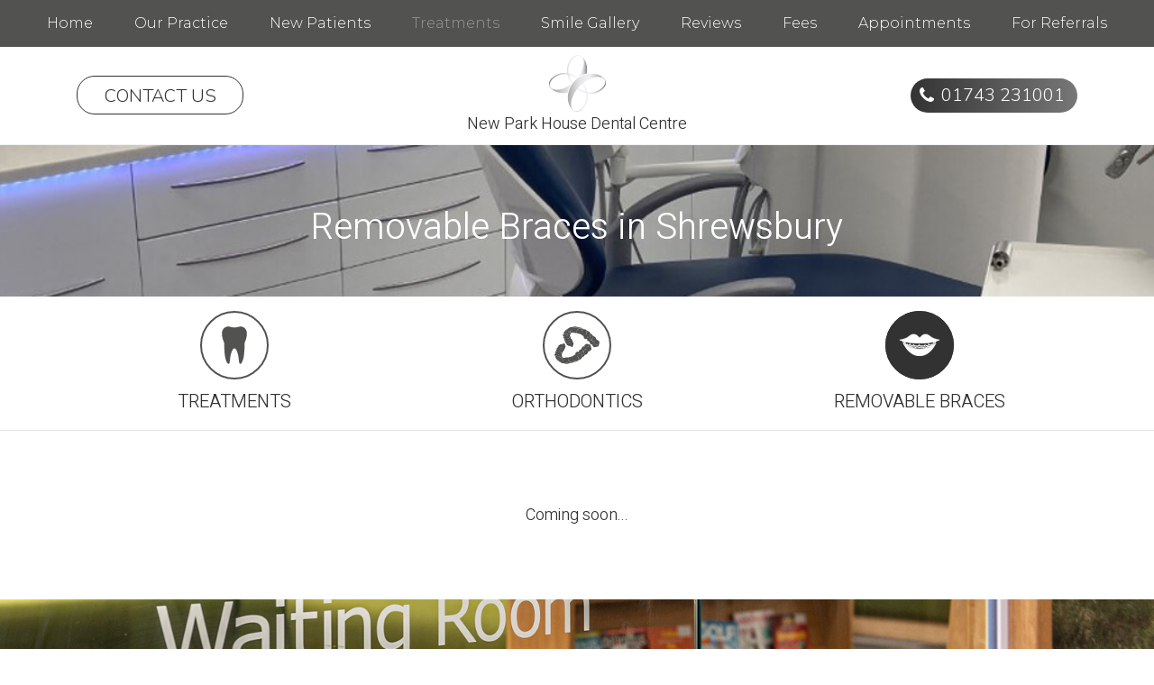

--- FILE ---
content_type: text/html; charset=UTF-8
request_url: https://www.nphd.co.uk/removable-braces-shrewsbury.html
body_size: 89519
content:
<!DOCTYPE html>
<html lang="en-GB">
<head>
	<meta charset="utf-8">
	<meta http-equiv="X-UA-Compatible" content="IE=edge">
	<meta name="viewport" content="width=device-width, initial-scale=1, maximum-scale=1">
	<title>Removable Braces Shrewsbury | New Park House Dental Centre</title>
	<meta name="description" property="og:description" content="For Removable Braces in Shrewsbury patients visit New Park House Dental Centre . We offer a range of brace options so enquire today, our friendly team are happy to help." />
	<meta name="keywords" content="Removable Braces Shrewsbury" />
	<link rel="canonical" hreflang="en-GB" href="https://www.nphd.co.uk/removable-braces-shrewsbury.html" />
	<!-- Bootstrap CSS -->
<link rel="stylesheet" href="https://stackpath.bootstrapcdn.com/bootstrap/4.4.1/css/bootstrap.min.css" integrity="sha384-Vkoo8x4CGsO3+Hhxv8T/Q5PaXtkKtu6ug5TOeNV6gBiFeWPGFN9MuhOf23Q9Ifjh" crossorigin="anonymous">
<!-- Style CSS -->
<link rel="stylesheet" href="https://cdnjs.cloudflare.com/ajax/libs/animate.css/3.5.2/animate.min.css">
<link href="css/style.css" rel="stylesheet" />
<!-- Style for Safari Browser CSS -->
<script>
	if(navigator.userAgent.indexOf('Safari') !=-1 && navigator.userAgent.indexOf('Chrome') == -1) {
    	document.write('<link href="css/style-safari.css" rel="stylesheet" />');
	}
</script>

<!-- External styles -->
<link href="https://www.dental-focus.com/cookie-policy/CookiePolicy.css" rel="stylesheet" type="text/css" />
<link href="https://www.dental-focus.com/marketing/shadowbox/shadowbox.css" rel="stylesheet" type="text/css" />

<!-- Favicon -->
<link rel="apple-touch-icon" sizes="76x76" href="retina-images/favicons/apple-touch-icon.png">
<link rel="icon" type="image/png" sizes="32x32" href="retina-images/favicons/favicon-32x32.png">
<link rel="icon" type="image/png" sizes="16x16" href="retina-images/favicons/favicon-16x16.png">
<link rel="manifest" href="retina-images/favicons/site.webmanifest">
<link rel="mask-icon" href="retina-images/favicons/safari-pinned-tab.svg" color="#525250">
<meta name="msapplication-TileColor" content="#525250">
<meta name="theme-color" content="#ffffff">

<!-- jQuery first, then Popper.js, then Bootstrap JS -->
<script src="https://cdnjs.cloudflare.com/ajax/libs/jquery/3.2.1/jquery.min.js"></script>
<!--[if IE 9]>
    <link href="css/bootstrap-ie9.min.css" rel="stylesheet">
<![endif]-->
<!--[if lte IE 8]>
    <link href="https://cdn.jsdelivr.net/gh/coliff/bootstrap-ie8/css/bootstrap-ie8.min.css" rel="stylesheet">
    <script src="https://cdn.jsdelivr.net/g/html5shiv@3.7.3"></script>
<![endif]-->	<!-- Google Tag Manager -->
<script>(function(w,d,s,l,i){w[l]=w[l]||[];w[l].push({'gtm.start':
new Date().getTime(),event:'gtm.js'});var f=d.getElementsByTagName(s)[0],
j=d.createElement(s),dl=l!='dataLayer'?'&l='+l:'';j.async=true;j.src=
'https://www.googletagmanager.com/gtm.js?id='+i+dl;f.parentNode.insertBefore(j,f);
})(window,document,'script','dataLayer','GTM-NJRC94W');</script>
<!-- End Google Tag Manager --></head>
<body>
<!-- Google Tag Manager (noscript) -->
<noscript><iframe src="https://www.googletagmanager.com/ns.html?id=GTM-NJRC94W"
height="0" width="0" style="display:none;visibility:hidden"></iframe></noscript>
<!-- End Google Tag Manager (noscript) -->
<div class="fixed-top w-100" id="siteheader">
	<nav class="band bg-primary navbar navbar-expand-md p-0" id="sticky-menu">
	<div class="container-fluid">
		<div class="collapse navbar-collapse justify-content-md-center" id="navbarSupportedContent">
			<ul class="navbar-nav">
				<li class=" nav-item">
					<a class="nav-link" href="/" title="Home">Home</a>
				</li>
				<li class=" nav-item dropdown">
					<a class="nav-link dropdown-toggle" data-toggle="dropdown" href="about-us.html" title="Our Practice">Our Practice </a>
					<ul class="dropdown-menu w-100">
						<li><a class="dropdown-item" href="about-us.html" title="About Us">About Us</a></li>
						<li><a class="dropdown-item" href="dental-team.html" title="Meet the Team">Meet the Team</a></li>
						<li><a class="dropdown-item" href="dental-practice-gallery.html" title="Practice Gallery">Practice Gallery</a></li>
                        <li><a class="dropdown-item" href="technology.html" title="Technology">Technology</a></li>
						<li><a class="dropdown-item" href="careers.html" title="Careers">Careers</a></li>
						<!--<li><a class="dropdown-item" href="_new-patients_hidden.html" title="New Patients">New Patients</a></li>-->
						<li><a class="dropdown-item" href="https://www.nphd.co.uk/blog/" title="Blog">Blog</a></li>
					</ul>
				</li>
                <li class="nav-item">
					<a class="nav-link" href="https://newparkhousedental.dfencrypt.net/new-patient-form/" target="_blank" rel="nofollow" title="New Patients">New Patients</a>
				</li>
                <li class="active nav-item">
					<a class="nav-link" href="dental-treatments-shrewsbury.html" title="Treatments">Treatments</a>
				</li>
				<li class=" nav-item">
					<a class="nav-link" href="dental-smile-gallery.html" title="Smile Gallery">Smile Gallery</a>
				</li>
				<li class=" nav-item dropdown">
					<a class="nav-link" href="testimonials.html" title="Reviews">Reviews</a>
					<!--<ul class="dropdown-menu w-100">
						<li><a class="dropdown-item" href="_videos_hidden.html" title="Videos">Videos</a></li>
						<li><a class="dropdown-item" href="testimonials.html" title="Written Reviews">Written Reviews</a></li>
					</ul>-->
				</li>
				<li class=" nav-item dropdown">
					<a class="nav-link dropdown-toggle" data-toggle="dropdown" href="dental-fees.html" title="Fees">Fees</a>
					<ul class="dropdown-menu w-100">
						<li><a class="dropdown-item" href="dental-fees.html" title="Fee Guide">Fee Guide</a></li>
						<li><a class="dropdown-item" href="dental-payment-plan.html" title="Payment Plan">Payment Plan</a></li>
					</ul>
				</li>
				<li class=" nav-item dropdown">
					<a class="nav-link dropdown-toggle" data-toggle="dropdown" href="email-us.html" title="Appointments">Appointments</a>
					<ul class="dropdown-menu w-100">
						<li><a class="dropdown-item" href="email-us.html" title="Email Us">Email Us</a></li>
						<li><a class="dropdown-item" href="dental-consultation-shrewsbury.html" title="E-Consultations">E-Consultations</a></li>
						<li><a class="dropdown-item" href="dental-referrals.html" title="Referrals">Referrals</a></li>
						<li><a class="dropdown-item" href="find-dentists-shrewsbury.html" title="How to Find Us">How to Find Us</a></li>
						<li><a class="dropdown-item" href="dental-feedback.html" title="Give Feedback">Give Feedback</a></li>
						<li><a class="dropdown-item" href="emergencies.html" title="Emergencies">Emergencies</a></li>
                        
					</ul>
				</li>
				<li class=" nav-item dropdown">
					<a class="nav-link dropdown-toggle" data-toggle="dropdown" href="dental-referrals.html" title="For Referrals">For Referrals</a>
                    <ul class="dropdown-menu w-100">
						<li><a class="dropdown-item" href="dental-referrals.html" title="Make a Referral">Make a Referral</a></li>
					</ul>
				</li>
			</ul>
		</div>
	</div>
</nav>	<div id="back-to-top">
	<a href="#" title="Click to Top"><svg width="15px" height="10px" viewBox="0 0 15 10" enable-background="new 0 0 15 10" xml:space="preserve"><path fill="#FFFFFF" d="M14.85,9.075l-0.751,0.771C14.008,9.938,13.888,10,13.753,10c-0.121,0-0.256-0.063-0.346-0.154L7.5,2.76 L1.593,9.846C1.503,9.938,1.368,10,1.248,10S0.992,9.938,0.902,9.846L0.15,9.075C0.06,8.982,0,8.844,0,8.721 c0-0.124,0.06-0.263,0.15-0.355l7.004-8.211C7.244,0.062,7.38,0,7.5,0s0.256,0.062,0.346,0.154l7.004,8.211 C14.939,8.458,15,8.597,15,8.721C15,8.844,14.939,8.982,14.85,9.075z"></path></svg></a>
</div>

<header class="band page-header bg-white btn-algn">
	<div class="container">
		<div class="row align-items-center">
			<div class="col-md-8">
				<div class="row align-items-center">
					<div class="col-12 col-md-6 text-md-center order-md-1 logo text-center d-md-table equalheight">
						<button class="navbar-toggler nav-align position-absolute d-md-none mr-1" type="button" data-toggle="collapse" data-target="#navbarSupportedContent" aria-controls="navbarSupportedContent" aria-expanded="false" aria-label="Toggle navigation"><i class="i-line top transition"></i> <i class="i-line middle transition"></i> <i class="i-line bottom transition"></i></button>
						<div class="align-middle d-md-table-cell"> 
							<a href="/"><img width="63px" height="63px" src="retina-images/logo.svg" alt="New Park House Dental Centre" /><br/><span class="logo-txt">New Park House Dental Centre</span></a>
						</div>
					</div>
					<div class="col-md-6 d-none d-md-table equalheight">
						<div class="d-table-cell align-middle"><a href="email-us.html" class="btn btn-secondary span header-contact"><span>CONTACT US</span></a></div>
					</div>
				</div>
			</div>
			<div class="col-2 col-md-4 text-right equalheight d-md-table">
				<div class="d-table-cell align-middle"><a class="phonelink btn btn-primary span d-none d-md-inline-block phone-call-tracking" href="tel:01743231001">01743 231001</a></div>
			</div>
		</div>
		<div class="align-items-center pt-1 pb-1 text-center d-md-none logo-txt">
			<a href="email-us.html" class="btn btn-secondary span header-contact safari-margin"><span>CONTACT US</span></a>
			<a class="phonelink btn btn-primary span d-md-inline-block safari-margin phone-call-tracking" href="tel:01743231001">01743 231001</a>
		</div>
	</div>
</header></div>

<div class="band text-center text-white bg-cover bg-center data-src" data-image-src="retina-images/inner-banner2.jpg" data-2x="retina-images/inner-banner2-2x.jpg">
	<div class="container pt-3 pb-3 pt-md-4 pb-md-3">
		<h1 class="page-title mb-0 font-weight-light">Removable Braces in Shrewsbury</h1>
	</div>
</div>

<div class="band d-none d-md-block pt-1 pb-1 text-center">
	<div class="container">
		<div class="row">
			<div class="col-md-4 breadcumb-ico">
				<a class="hotlink d-block" href="dental-treatments-shrewsbury.html">
					<div class="ico-flip ml-auto mr-auto">
						<span class="front d-block rounded-circle">
							<svg class="border border-primary rounded-circle" width="76px" height="76px" viewBox="35 35 130 130" enable-background="new 35 35 130 130" xml:space="preserve">
								<path fill="#525250" d="M125,76.563c0-11.533-9.293-14.063-12.5-14.063c-3.208,0-7.145,1.953-12.5,1.953
									c-5.356,0-9.292-1.953-12.5-1.953c-3.208,0-12.5,2.529-12.5,14.063c0,10.938,4.688,17,4.688,20.313
									c0,1.927-0.154,18.65,2.149,28.562c1.659,7.137,3.878,12.063,6.558,12.063c2.677,0,2.542-9.265,3.771-15.979
									c1.229-6.714,4.264-15.271,7.835-15.271s6.607,8.557,7.834,15.271c1.229,6.714,1.095,15.979,3.771,15.979
									c2.68,0,4.898-4.927,6.559-12.063c2.303-9.911,2.148-26.635,2.148-28.562C120.313,93.562,125,87.5,125,76.563z"/>
							</svg>
						</span>
						<span class="back d-none d-md-block rounded-circle bg-dark">
							<svg class="border border-dark rounded-circle" width="76px" height="76px" viewBox="35 35 130 130" enable-background="new 35 35 130 130" xml:space="preserve">
								<path fill="#ffffff" d="M125,76.563c0-11.533-9.293-14.063-12.5-14.063c-3.208,0-7.145,1.953-12.5,1.953
									c-5.356,0-9.292-1.953-12.5-1.953c-3.208,0-12.5,2.529-12.5,14.063c0,10.938,4.688,17,4.688,20.313
									c0,1.927-0.154,18.65,2.149,28.562c1.659,7.137,3.878,12.063,6.558,12.063c2.677,0,2.542-9.265,3.771-15.979
									c1.229-6.714,4.264-15.271,7.835-15.271s6.607,8.557,7.834,15.271c1.229,6.714,1.095,15.979,3.771,15.979
									c2.68,0,4.898-4.927,6.559-12.063c2.303-9.911,2.148-26.635,2.148-28.562C120.313,93.562,125,87.5,125,76.563z"/>
							</svg>
						</span>
					</div>
					<div class="font-weight-light text-uppercase">Treatments</div>
				</a>
			</div>
			<div class="col-md-4 breadcumb-ico">
				<a class="hotlink d-block" href="dental-treatments-shrewsbury.html#orthodontics">
					<div class="ico-flip ml-auto mr-auto">
						<span class="front d-block rounded-circle">
							<svg class="border border-primary rounded-circle" width="76px" height="76px" viewBox="0 0 130 130" enable-background="new 0 0 130 130" xml:space="preserve">
								<path fill="#525250" d="M79.33,66.893c0.021,0.028,0.046,0.053,0.068,0.078c0.063-0.057,0.113-0.13,0.143-0.212L79.33,66.893z M27.681,66.72v0.015c-0.005,0.108,0.003,0.197,0.015,0.294c0.001,0.014,0.006,0.024,0.007,0.038 c0.102-0.18,0.17-0.374,0.205-0.578C27.786,66.505,27.687,66.593,27.681,66.72z M109.363,57.28 c-1.336-2.011-2.182-2.282-3.469-2.642c-1.285-0.359-1.406-0.221-1.857-1.475c-0.452-1.252-2.016-4.544-3.586-5.115 c-1.571-0.571-2.67-1.042-3.287-1.74c-0.618-0.697-1.979-3.043-3.46-3.763c-1.479-0.72-1.851-0.999-2.3-1.963 c-0.448-0.961-1.395-3.155-4.448-3.94c-0.837-0.195-1.396-0.253-2.429-1.209c-1.031-0.955-2.879-2.862-6.366-3.151 c-0.875,0.009-2.255-0.093-3.435-1.139c-1.182-1.046-2.478-1.772-5.436-1.723c-1.22-0.044-1.881,0.079-2.729-0.484 c-0.849-0.562-2.5-1.309-5.316-1.353c-1.953-0.02-4.267,0.555-4.688,0.91c-0.419,0.355-0.701,0.435-1.29,0.255 c-0.589-0.177-2.981-0.684-5.362,1.172c-0.49,0.548-1.029,1.333-1.653,1.25c-0.256-0.034-1.098,0.294-2.135,0.861 c0.01,0.021,0.032,0.03,0.037,0.054l0.004,0.018v0.002c0.009,0.068,0.01,0.114,0.012,0.17c0.009,0.362-0.054,0.723-0.186,1.061 c-0.143,0.381-0.357,0.729-0.631,1.03c-0.271,0.3-0.6,0.524-0.883,0.751c-0.286,0.216-0.517,0.498-0.672,0.82 c-0.041,0.083-0.072,0.162-0.109,0.254c-0.037,0.089-0.077,0.178-0.119,0.264c-0.086,0.173-0.178,0.342-0.275,0.508 c-0.191,0.329-0.401,0.645-0.558,0.979c-0.081,0.164-0.134,0.34-0.154,0.523c-0.007,0.09-0.001,0.181,0.02,0.269 c0.02,0.086,0.059,0.175,0.094,0.26c0.149,0.34,0.362,0.666,0.668,0.892c-0.317-0.208-0.553-0.526-0.726-0.864 c-0.042-0.086-0.085-0.17-0.114-0.267c-0.027-0.095-0.04-0.194-0.037-0.293c0.011-0.196,0.055-0.389,0.132-0.569 c0.144-0.359,0.338-0.687,0.506-1.022c0.086-0.167,0.167-0.335,0.237-0.506c0.035-0.085,0.069-0.173,0.1-0.258 c0.028-0.086,0.063-0.185,0.101-0.274c0.077-0.185,0.175-0.36,0.293-0.522c0.12-0.159,0.255-0.306,0.404-0.439 c0.292-0.26,0.581-0.483,0.802-0.76c0.222-0.273,0.396-0.591,0.498-0.923c0.076-0.247,0.114-0.505,0.114-0.765 c-0.001-0.042-0.003-0.083-0.006-0.125l-0.001-0.013c-1.407,0.819-3.054,2.013-4.116,3.343c-2,2.505-2.554,3.429-2.982,4.906 c-0.129,0.434-0.276,0.861-0.442,1.282c0.034,0.015,0.073,0.021,0.099,0.051l0.015,0.019c0.031,0.037,0.064,0.072,0.101,0.104 c0.041,0.036,0.083,0.072,0.127,0.104c0.089,0.066,0.187,0.127,0.287,0.181c0.202,0.105,0.423,0.183,0.653,0.231 c0.23,0.049,0.465,0.07,0.708,0.069c0.25,0.001,0.5-0.003,0.75-0.01c0.5-0.017,0.999-0.048,1.493-0.111 c0.49-0.066,0.988-0.154,1.427-0.346c0.106-0.05,0.23-0.112,0.35-0.158c0.121-0.049,0.244-0.092,0.368-0.128 c0.247-0.073,0.501-0.125,0.755-0.16c0.508-0.068,1.023-0.073,1.532-0.012c0.492,0.064,1.001,0.018,1.467-0.167 c0.47-0.184,0.874-0.507,1.156-0.927c-0.268,0.437-0.663,0.78-1.131,0.986c-0.473,0.205-0.991,0.285-1.503,0.234 c-0.498-0.038-0.998-0.013-1.489,0.074c-0.366,0.061-0.722,0.168-1.06,0.318c-0.112,0.05-0.212,0.106-0.333,0.17 c-0.236,0.113-0.482,0.203-0.736,0.269c-0.248,0.065-0.5,0.12-0.753,0.163c-0.506,0.086-1.014,0.141-1.522,0.177 c-0.253,0.02-0.507,0.033-0.762,0.043c-0.268,0.013-0.535-0.001-0.799-0.044c-0.271-0.045-0.534-0.127-0.782-0.242 c-0.191-0.089-0.37-0.203-0.532-0.336c-0.026-0.021-0.053-0.045-0.079-0.07c-0.275,0.651-0.571,1.294-0.886,1.928 c-0.424,0.863-0.703,1.234,0.058,2.236c0.485,0.638,0.783,1.031,0.949,1.248c0.067-0.048,0.148-0.074,0.232-0.042l0.032,0.016 l0.003,0.001c0.252,0.132,0.523,0.224,0.804,0.272c0.285,0.049,0.58,0.049,0.865-0.018c0.284-0.065,0.557-0.2,0.791-0.391 c0.235-0.191,0.434-0.432,0.598-0.696c-0.125,0.29-0.297,0.557-0.511,0.789c-0.218,0.234-0.491,0.425-0.801,0.542 c-0.312,0.117-0.644,0.169-0.977,0.156c-0.167-0.005-0.332-0.024-0.495-0.056c-0.14-0.028-0.277-0.066-0.411-0.114 c-0.048,0.393-0.157,1.152-0.324,1.614c-0.232,0.642,0.705,1.455,1.24,2.084c0.066,0.078,0.103,0.143,0.153,0.213 c0.043-0.026,0.087-0.053,0.141-0.05c0.015,0.001,0.029,0.003,0.043,0.006c0.235,0.047,0.477,0.051,0.714,0.013 c0.233-0.033,0.448-0.145,0.608-0.317c0.183-0.22,0.411-0.401,0.666-0.515c0.127-0.057,0.261-0.099,0.397-0.12 c0.067-0.011,0.137-0.015,0.206-0.011c0.068,0.001,0.135,0.019,0.195,0.053c-0.127-0.047-0.264-0.016-0.387,0.021 c-0.124,0.041-0.242,0.098-0.351,0.169c-0.216,0.144-0.392,0.335-0.519,0.552c-0.16,0.263-0.436,0.442-0.716,0.537 c-0.14,0.048-0.285,0.083-0.432,0.103c-0.104,0.014-0.208,0.014-0.315,0.016c0.109,0.303,0.12,0.609,0.12,1.082 c0,0.799-0.16,1.141,0.478,1.88c0.318,0.369,0.515,0.451,0.625,0.549c0.005-0.001,0.007-0.007,0.013-0.008 c0.024-0.005,0.05-0.007,0.075-0.006c0.127,0.009,0.276,0.004,0.417-0.008c0.143-0.012,0.284-0.032,0.424-0.065 c0.277-0.065,0.556-0.175,0.772-0.388c-0.149,0.266-0.404,0.471-0.677,0.625c-0.138,0.078-0.282,0.145-0.43,0.201 c-0.149,0.057-0.294,0.105-0.463,0.144l-0.004,0.001c-0.006,0.001-0.012-0.004-0.019-0.003c-0.001,0.051-0.002,0.098-0.008,0.164 c-0.067,0.883-0.49,1.346,0.335,1.973c0.332,0.252,0.538,0.407,0.685,0.552c0.008-0.006,0.01-0.017,0.019-0.022 c0.021-0.011,0.044-0.019,0.068-0.022c0.138-0.025,0.287-0.064,0.43-0.106c0.144-0.043,0.286-0.092,0.425-0.15 c0.139-0.057,0.272-0.127,0.398-0.21c0.129-0.081,0.237-0.191,0.317-0.321c-0.036,0.152-0.128,0.293-0.231,0.416 c-0.107,0.122-0.225,0.234-0.352,0.334c-0.244,0.193-0.507,0.36-0.785,0.501c0.054,0.121,0.106,0.27,0.171,0.464 c0.26,0.784,0.492,1.34,0.948,1.688c0.249,0.19,0.412,0.364,0.527,0.574c0.015-0.082,0.031-0.162,0.059-0.241 c0.029-0.092,0.067-0.184,0.119-0.269c0.049-0.086,0.113-0.163,0.187-0.229c0.143-0.128,0.3-0.214,0.458-0.285 c0.078-0.036,0.157-0.067,0.235-0.101c0.077-0.035,0.157-0.064,0.217-0.124c-0.044,0.074-0.119,0.125-0.186,0.179 c-0.068,0.053-0.137,0.103-0.201,0.154c-0.127,0.097-0.239,0.213-0.331,0.344c-0.077,0.123-0.12,0.263-0.123,0.407 c-0.005,0.073-0.003,0.148,0.005,0.224c0.007,0.071,0.02,0.153,0.037,0.211c0.04,0.137-0.039,0.281-0.177,0.32l0,0 c-0.041,0.012-0.076-0.005-0.114-0.012l0.011,0.053c0.081,0.573,0.025,1.026,0.764,1.293c0.738,0.269,1.174,0.464,1.793,1.161 c0.618,0.697,1.084,1.012,2.218,0.988c1.134-0.023,1.886-0.295,3.061,0.968c1.164,0.896,3.159,1.693,4.346,0.528 c0.676-0.661,0.912-1.411,0.868-2.188c-0.044-0.778,0.538-1.583,0.841-2.417c0.304-0.833,0.656-1.504-0.043-2.774 c-0.7-1.27-1.198-1.996-1.466-2.856s-0.74-1.756-0.679-2.424c0.062-0.668-0.593-1.56-1.299-2.216 c-0.705-0.656-1.559-1.402-1.795-2.25c-0.236-0.849-0.645-2.122-0.989-2.574c-0.344-0.451-0.71-2.437-0.358-3.906 c0.353-1.468,0.804-3.409,2.725-4.599c0,0,1.015-0.393,3.156,0.005c2.142,0.398,4.396,1.164,5.595,0.864 c1.198-0.3,1.496-0.219,3.152,0.465c1.655,0.685,4.002,1.347,5.506,1.704c1.503,0.356,2.342,0.824,2.904,1.519 c0.564,0.695,1.291,1.395,2.548,1.907c1.256,0.51,1.386,0.53,1.467,1.131c0.08,0.601-0.201,2.948,1.411,4.133 c1.609,1.185,2.665,1.432,3.722,1.217c1.06-0.214,1.464-0.503,1.824-0.072c0.358,0.432-0.222,1.281,0.069,2.123 c0.293,0.842,0.738,1.793,2.123,2.024c1.387,0.232,1.494,0.162,1.775,0.81c0.281,0.646,0.041,0.859,0.6,1.498 c0.558,0.638,1.035,0.675,1.262,1.846c0.227,1.172,0.826,2.07,2.607,2.637c1.123,0.357,1.56,0.433,1.761,0.609 c0.149-0.175,0.298-0.34,0.456-0.498c0.187-0.18,0.381-0.351,0.587-0.505c0.206-0.155,0.427-0.295,0.665-0.396 c0.236-0.1,0.501-0.159,0.75-0.107c-0.254-0.007-0.487,0.092-0.691,0.222c-0.205,0.132-0.387,0.296-0.555,0.473 c-0.167,0.179-0.323,0.368-0.465,0.566c-0.144,0.196-0.274,0.399-0.396,0.609l-0.218-0.147c0.026,0.074,0.051,0.16,0.071,0.273 c0.138,0.675,0.984,3.134,3.125,3.914c2.14,0.776,2.351,0.419,3.125,0.235c0.773-0.182,2.035-0.948,3.222-0.844 c1.187,0.105,2.11-0.365,2.797-1.005c0,0,0.71-1.956,1.192-3.778C109.589,61.353,110.701,59.291,109.363,57.28L109.363,57.28z M41.632,40.203l-0.003,0.001l-1.587,0.573l1.55-0.669c0.025-0.011,0.057,0.001,0.067,0.026 C41.668,40.161,41.658,40.192,41.632,40.203z M43.993,38.157c0.388-0.218,0.802-0.386,1.225-0.524 c0.424-0.137,0.857-0.243,1.294-0.327s0.879-0.147,1.323-0.193c0.445-0.045,0.887-0.074,1.337-0.08 c0.057,0.005,0.099,0.055,0.094,0.112c-0.005,0.049-0.043,0.088-0.092,0.094h-0.006c-0.437-0.013-0.879-0.001-1.32,0.027 c-0.441,0.027-0.881,0.073-1.317,0.141c-0.438,0.067-0.872,0.156-1.298,0.275C44.805,37.799,44.389,37.958,43.993,38.157z M49.076,39.812c-0.276-0.014-0.551-0.039-0.826-0.076c-0.258-0.04-0.521-0.053-0.783-0.038c-0.521,0.033-1.034,0.21-1.544,0.398 c-0.262,0.088-0.53,0.152-0.804,0.182c-0.271,0.034-0.547,0.019-0.813-0.046c0.267,0.053,0.54,0.03,0.804-0.018 c0.263-0.051,0.52-0.13,0.766-0.236c0.491-0.224,1.002-0.451,1.564-0.533c0.279-0.042,0.566-0.042,0.843-0.025 c0.264,0.019,0.53,0.016,0.8,0.012c0.538-0.01,1.08-0.036,1.619-0.067h0.001c0.141-0.009,0.263,0.099,0.271,0.24 c0.008,0.141-0.098,0.263-0.24,0.272l0,0h-0.021C50.168,39.865,49.622,39.844,49.076,39.812L49.076,39.812z M43.744,44.582 c-0.021,0.144,0.032,0.283,0.093,0.41c0.062,0.127,0.142,0.245,0.234,0.347c0.092,0.101,0.202,0.19,0.318,0.215 c0.131,0.036,0.273,0.063,0.413,0.087c0.564,0.095,1.14,0.162,1.71,0.223l-0.09,0.502c-0.565-0.143-1.125-0.303-1.682-0.479 c-0.139-0.047-0.277-0.094-0.417-0.156c-0.146-0.069-0.269-0.179-0.353-0.316c-0.083-0.125-0.147-0.26-0.192-0.402 C43.734,44.877,43.703,44.722,43.744,44.582z M44.208,50.939c-0.303-0.244-0.603-0.492-0.898-0.744 c0.308,0.236,0.621,0.466,0.937,0.694c0.315,0.226,0.631,0.46,0.951,0.671c0.319,0.204,0.679,0.333,1.055,0.38 c0.371,0.042,0.747-0.015,1.093-0.146c0.173-0.066,0.338-0.15,0.495-0.25c0.079-0.05,0.152-0.103,0.227-0.16 c0.065-0.053,0.128-0.114,0.188-0.183c0.237-0.275,0.429-0.61,0.606-0.946c0.35-0.677,0.645-1.399,0.901-2.114l0.48,0.178 c-0.153,0.371-0.316,0.724-0.487,1.079c-0.173,0.354-0.355,0.703-0.558,1.043c-0.204,0.34-0.419,0.676-0.705,0.977 c-0.075,0.077-0.156,0.147-0.243,0.21c-0.251,0.175-0.526,0.312-0.817,0.406c-0.388,0.125-0.805,0.163-1.205,0.094 c-0.397-0.069-0.773-0.227-1.1-0.463C44.808,51.431,44.513,51.185,44.208,50.939z M46.236,55.16 c-0.156-0.125-0.308-0.255-0.456-0.389c-0.149-0.135-0.298-0.267-0.43-0.416c0.147,0.134,0.31,0.25,0.469,0.366 c0.16,0.115,0.325,0.228,0.491,0.334c0.329,0.216,0.673,0.409,1.028,0.577c0.088,0.041,0.178,0.079,0.267,0.113l0.135,0.05 c0.044,0.016,0.086,0.027,0.128,0.038c0.164,0.04,0.335,0.034,0.495-0.018c0.155-0.049,0.298-0.145,0.419-0.266 c0.122-0.12,0.222-0.258,0.3-0.41l0.45,0.244c-0.124,0.192-0.278,0.363-0.456,0.506c-0.18,0.146-0.391,0.25-0.617,0.3 c-0.283,0.058-0.576,0.018-0.834-0.113c-0.044-0.021-0.094-0.045-0.139-0.068c-0.09-0.047-0.18-0.097-0.268-0.149 C46.876,55.648,46.547,55.415,46.236,55.16L46.236,55.16z M50.685,60.39c-0.073-0.025-0.146-0.043-0.223-0.053 c-0.248-0.041-0.5-0.031-0.744,0.026l-0.068,0.018l-0.036,0.008c-0.077,0.017-0.156,0.021-0.233,0.012 c-0.107-0.013-0.211-0.04-0.312-0.079c-0.182-0.072-0.355-0.163-0.519-0.271c-0.313-0.208-0.612-0.435-0.898-0.678l-0.215-0.176 c-0.072-0.058-0.141-0.119-0.219-0.158c-0.08-0.041-0.167-0.068-0.257-0.08c-0.091-0.016-0.184-0.008-0.271,0.021 c0.086-0.04,0.18-0.058,0.274-0.052c0.095,0.002,0.19,0.021,0.279,0.054c0.093,0.034,0.171,0.089,0.25,0.138l0.233,0.151 c0.311,0.201,0.623,0.399,0.948,0.559c0.161,0.078,0.327,0.148,0.489,0.19c0.082,0.02,0.162,0.032,0.233,0.031 c0.033,0,0.066-0.005,0.098-0.013l0.041-0.015h0.001l0.003-0.001l0.002-0.001l0.009-0.004l0.018-0.007l0.036-0.013 c0.339-0.122,0.702-0.164,1.06-0.124c0.055,0.008,0.102,0.015,0.167,0.03l0.012,0.002c0.138,0.037,0.219,0.179,0.182,0.316 c-0.036,0.133-0.17,0.214-0.305,0.184C50.71,60.399,50.696,60.395,50.685,60.39z M52.302,66.205 c0.319,0.218,0.668,0.388,1.032,0.497c0.269,0.082,0.548,0.131,0.83,0.142c0.089,0.004,0.189,0.001,0.261-0.008 c0.139-0.019,0.267,0.079,0.285,0.22c0,0.001,0,0.003,0,0.005c0.018,0.139-0.079,0.267-0.218,0.283 c-0.012,0.004-0.023,0.004-0.035,0.004c-0.128,0-0.229-0.013-0.338-0.025c-0.315-0.047-0.623-0.134-0.917-0.259 c-0.384-0.163-0.741-0.385-1.057-0.656c-0.628-0.536-1.076-1.235-1.381-1.972C51.146,65.135,51.66,65.768,52.302,66.205z M87.865,38.735l-2.607,1.257C85.258,39.992,86.234,38.877,87.865,38.735z M51.562,38.43c0.055,0.187,0.172,0.337,0.338,0.447 c0.171,0.108,0.364,0.179,0.565,0.205l-0.06,0.508c-0.072-0.011-0.144-0.027-0.215-0.048c-0.205-0.056-0.398-0.149-0.568-0.275 c-0.244-0.175-0.418-0.431-0.492-0.722c-0.06-0.275-0.051-0.561,0.026-0.832c0.069-0.255,0.167-0.486,0.272-0.714 c0.21-0.453,0.453-0.882,0.706-1.303c0.255-0.42,0.523-0.831,0.801-1.235c0.552-0.81,1.156-1.582,1.809-2.313 c0.166-0.181,0.34-0.356,0.519-0.522c0.178-0.167,0.357-0.333,0.54-0.496c0.181-0.163,0.367-0.321,0.562-0.472 c0.097-0.075,0.196-0.146,0.299-0.212c0.103-0.067,0.211-0.122,0.31-0.194c-0.096,0.077-0.202,0.138-0.301,0.208 c-0.1,0.071-0.196,0.146-0.288,0.226c-0.186,0.156-0.363,0.323-0.537,0.493c-0.175,0.17-0.347,0.343-0.516,0.518 c-0.17,0.173-0.333,0.353-0.49,0.538c-0.615,0.751-1.181,1.543-1.692,2.369c-0.258,0.411-0.505,0.829-0.738,1.253 c-0.233,0.421-0.444,0.854-0.631,1.296c-0.091,0.214-0.165,0.435-0.22,0.661C51.514,38.026,51.508,38.246,51.562,38.43z M59.772,37.685l-0.003-0.001h-0.001c-1.075-0.235-2.158-0.431-3.248-0.587c-0.544-0.078-1.093-0.133-1.642-0.166 c-0.274-0.016-0.55-0.017-0.825-0.004c-0.138,0.008-0.275,0.021-0.409,0.045c-0.134,0.024-0.271,0.058-0.393,0.122 c0.12-0.068,0.255-0.105,0.39-0.135c0.136-0.028,0.273-0.045,0.41-0.058c0.275-0.021,0.551-0.029,0.827-0.021 c0.553,0.011,1.105,0.057,1.653,0.114c0.549,0.059,1.097,0.131,1.643,0.214c0.546,0.082,1.09,0.173,1.634,0.275 c0.056,0.01,0.092,0.063,0.082,0.118c0,0.001,0,0.001,0,0.002c-0.008,0.055-0.059,0.092-0.113,0.083 C59.774,37.685,59.772,37.685,59.772,37.685L59.772,37.685z M62.811,29.752c-0.553-0.297-1.16-0.483-1.785-0.547 c-0.635-0.064-1.276-0.035-1.902,0.087c-0.634,0.123-1.253,0.307-1.851,0.551c0.584-0.285,1.195-0.511,1.823-0.676 c0.636-0.167,1.293-0.241,1.951-0.218c0.66,0.029,1.325,0.177,1.937,0.46c0.305,0.141,0.598,0.316,0.869,0.52 c0.205,0.155,0.396,0.327,0.571,0.516c0.061,0.065,0.114,0.127,0.175,0.209l-0.424,0.287c-0.039-0.06-0.081-0.118-0.126-0.173 c-0.144-0.177-0.304-0.34-0.476-0.489C63.338,30.076,63.083,29.9,62.811,29.752L62.811,29.752z M71.402,40.899l-0.004-0.001 c-0.964-0.346-1.935-0.683-2.907-1.007c-0.486-0.162-0.975-0.318-1.466-0.468c-0.246-0.075-0.492-0.146-0.739-0.213 c-0.248-0.063-0.496-0.133-0.753-0.154c0.258,0.013,0.508,0.075,0.759,0.13c0.25,0.058,0.498,0.122,0.747,0.188 c0.496,0.133,0.99,0.275,1.482,0.42c0.983,0.292,1.966,0.597,2.942,0.911c0.054,0.016,0.083,0.073,0.066,0.126 c0,0.001,0,0.001,0,0.002C71.514,40.887,71.456,40.916,71.402,40.899z M74.167,34.506c-0.062-0.418-0.158-0.83-0.287-1.232 c-0.067-0.203-0.135-0.404-0.207-0.605l-0.108-0.302c-0.035-0.096-0.072-0.189-0.115-0.281c-0.08-0.176-0.189-0.337-0.321-0.477 c-0.129-0.135-0.285-0.244-0.462-0.335s-0.369-0.167-0.564-0.236l-0.073-0.025c-0.063-0.021-0.13-0.037-0.195-0.046 c-0.095-0.014-0.189-0.021-0.284-0.019c-0.393,0.004-0.803,0.088-1.199,0.204c-0.598,0.179-1.169,0.426-1.709,0.736 c-0.179,0.11-0.352,0.228-0.52,0.351c-0.339,0.247-0.661,0.521-0.977,0.802c-0.625,0.573-1.201,1.197-1.722,1.866 c-0.262,0.334-0.512,0.685-0.743,1.034c-0.229,0.354-0.422,0.729-0.576,1.121c-0.156,0.394-0.262,0.804-0.318,1.224 c-0.027,0.211-0.038,0.423-0.033,0.637c0.004,0.213,0.021,0.428,0.074,0.637c-0.149-0.406-0.193-0.849-0.182-1.285 c0.018-0.439,0.092-0.875,0.223-1.294c0.131-0.421,0.312-0.826,0.525-1.21c0.218-0.384,0.458-0.742,0.71-1.1 c0.506-0.714,1.08-1.378,1.713-1.982c0.316-0.303,0.656-0.585,1.008-0.85c0.178-0.132,0.358-0.259,0.547-0.377 c0.195-0.123,0.395-0.226,0.595-0.321c0.402-0.188,0.818-0.344,1.245-0.467c0.43-0.119,0.87-0.215,1.344-0.209 c0.115,0.003,0.235,0.013,0.357,0.034c0.093,0.017,0.186,0.041,0.273,0.072l0.078,0.03c0.207,0.081,0.413,0.168,0.615,0.28 c0.202,0.112,0.403,0.256,0.566,0.438c0.16,0.183,0.281,0.394,0.369,0.606c0.045,0.105,0.082,0.214,0.115,0.32l0.094,0.312 c0.064,0.206,0.127,0.415,0.18,0.628c0.105,0.424,0.184,0.86,0.215,1.296c0.059,0.87-0.044,1.744-0.298,2.578 C74.257,36.207,74.294,35.344,74.167,34.506z M79.479,45.949c-0.297-0.07-0.578-0.194-0.83-0.366 c-0.258-0.167-0.484-0.369-0.726-0.548c-0.239-0.181-0.491-0.347-0.753-0.494c-0.26-0.147-0.533-0.268-0.818-0.359 c-0.299-0.083-0.58-0.215-0.838-0.391c-0.13-0.093-0.244-0.207-0.339-0.338c-0.022-0.035-0.044-0.069-0.063-0.105l-0.026-0.053 l-0.013-0.027l-0.008-0.011c-0.045-0.051-0.094-0.097-0.148-0.139c-0.236-0.184-0.48-0.355-0.732-0.515h-0.002 c-0.049-0.032-0.062-0.095-0.031-0.143c0.033-0.047,0.096-0.061,0.144-0.029l0.002,0.002c0.252,0.173,0.5,0.347,0.736,0.547 c0.06,0.053,0.116,0.099,0.175,0.177c0.009,0.01,0.018,0.023,0.021,0.037l0.012,0.024l0.023,0.049 c0.084,0.156,0.201,0.292,0.344,0.399c0.23,0.177,0.504,0.297,0.787,0.392c0.291,0.102,0.565,0.236,0.828,0.393 c0.262,0.157,0.51,0.332,0.748,0.523c0.237,0.188,0.459,0.395,0.704,0.565c0.246,0.171,0.517,0.312,0.81,0.385 c0.295,0.073,0.603,0.072,0.895-0.002C80.085,46.007,79.775,46.016,79.479,45.949L79.479,45.949z M80.904,34.096 c-0.161-0.091-0.331-0.168-0.506-0.231c-0.181-0.064-0.364-0.116-0.551-0.156c-0.375-0.079-0.76-0.1-1.141-0.06 c-0.382,0.042-0.756,0.149-1.102,0.316c-0.353,0.17-0.676,0.392-0.963,0.656c-0.584,0.529-1.039,1.202-1.41,1.911 c-0.36,0.72-0.658,1.471-0.887,2.244c0.193-0.783,0.438-1.559,0.772-2.3c0.335-0.738,0.763-1.451,1.345-2.041 c0.294-0.298,0.629-0.553,0.994-0.755c0.373-0.204,0.777-0.343,1.195-0.41c0.422-0.067,0.852-0.068,1.271-0.001 c0.211,0.031,0.418,0.079,0.621,0.142c0.206,0.063,0.4,0.134,0.609,0.238L80.904,34.096L80.904,34.096z M82.223,45.422 c0.358-0.708,0.674-1.426,0.939-2.157c0.27-0.729,0.475-1.475,0.636-2.232c0.24-1.141,0.358-2.304,0.353-3.469 c0-0.392-0.018-0.784-0.058-1.18c0.15,0.371,0.236,0.763,0.31,1.159c0.063,0.395,0.104,0.795,0.113,1.197 c0.023,0.804-0.052,1.611-0.218,2.399c-0.162,0.789-0.419,1.556-0.765,2.284C83.182,44.142,82.759,44.832,82.223,45.422z M87.833,49.966c-0.25-0.077-0.506-0.144-0.763-0.2c-0.254-0.059-0.512-0.094-0.771-0.106c-0.132-0.005-0.269-0.005-0.413-0.015 c-0.158-0.006-0.313-0.042-0.455-0.108c-0.152-0.078-0.273-0.207-0.342-0.365c-0.057-0.139-0.093-0.286-0.105-0.437 c-0.02-0.266-0.055-0.53-0.104-0.792c-0.056-0.253-0.142-0.512-0.347-0.649c-0.049-0.033-0.11-0.06-0.172-0.088l-0.186-0.08 L83.8,46.972c-0.251-0.102-0.503-0.2-0.755-0.297c0.26,0.077,0.52,0.155,0.777,0.236l0.388,0.125l0.192,0.067 c0.063,0.022,0.13,0.043,0.197,0.081c0.131,0.072,0.23,0.191,0.303,0.317s0.121,0.261,0.16,0.394 c0.082,0.269,0.129,0.539,0.176,0.807c0.023,0.125,0.058,0.246,0.109,0.344c0.045,0.091,0.123,0.163,0.217,0.201 c0.188,0.073,0.459,0.038,0.734,0.028c0.286-0.014,0.57,0.015,0.846,0.05c0.275,0.038,0.545,0.086,0.821,0.148L87.833,49.966z M89.544,50.37c0.188-0.281,0.363-0.574,0.521-0.875c0.074-0.148,0.146-0.299,0.195-0.451c0.024-0.076,0.049-0.151,0.065-0.226 c0.017-0.073,0.028-0.157,0.044-0.238c0.104-0.656,0.148-1.335,0.221-2.013c0.035-0.34,0.07-0.679,0.117-1.021 c0.047-0.349,0.116-0.689,0.199-1.024c0.174-0.67,0.392-1.327,0.685-1.954c-0.088,0.687-0.198,1.358-0.288,2.03 c-0.045,0.335-0.088,0.669-0.115,1c-0.024,0.338-0.057,0.681-0.09,1.021c-0.072,0.68-0.15,1.366-0.336,2.048 c-0.045,0.166-0.107,0.355-0.195,0.513c-0.084,0.157-0.182,0.308-0.291,0.45C90.063,49.904,89.816,50.153,89.544,50.37z M94.891,55.195c-0.164,0.109-0.358,0.166-0.557,0.163c-0.325,0.002-0.646-0.056-0.951-0.169c-0.299-0.117-0.576-0.286-0.814-0.5 c-0.233-0.207-0.438-0.443-0.608-0.705c-0.17-0.253-0.313-0.521-0.437-0.802c-0.059-0.139-0.111-0.28-0.16-0.422 c-0.023-0.071-0.047-0.144-0.069-0.214l-0.03-0.106l-0.031-0.098c-0.084-0.261-0.254-0.486-0.485-0.635 c-0.248-0.148-0.532-0.223-0.82-0.216c0.288-0.061,0.604-0.036,0.886,0.092c0.287,0.126,0.519,0.377,0.652,0.662 c0.018,0.036,0.032,0.071,0.049,0.108l0.039,0.102c0.081,0.2,0.174,0.394,0.276,0.583c0.136,0.25,0.282,0.494,0.456,0.715 c0.342,0.441,0.768,0.811,1.27,0.983c0.247,0.087,0.506,0.123,0.776,0.118c0.099,0.002,0.192-0.025,0.274-0.079 c0.082-0.063,0.148-0.146,0.19-0.24c0.106-0.215,0.167-0.494,0.216-0.772c0.051-0.28,0.088-0.57,0.131-0.862 c0.09-0.59,0.203-1.167,0.332-1.742c0.125-0.576,0.268-1.147,0.416-1.716c0.08-0.284,0.157-0.568,0.244-0.851 c0.088-0.28,0.174-0.564,0.293-0.834c-0.031,0.144-0.061,0.288-0.082,0.434l-0.072,0.434l-0.137,0.869l-0.271,1.738 c-0.083,0.579-0.177,1.157-0.243,1.732c-0.033,0.29-0.064,0.583-0.111,0.881c-0.053,0.299-0.104,0.605-0.258,0.917 C95.17,54.935,95.046,55.084,94.891,55.195L94.891,55.195z M98.21,58.76c-0.226-0.102-0.419-0.235-0.597-0.384 c-0.176-0.149-0.336-0.311-0.481-0.482c-0.073-0.084-0.144-0.171-0.21-0.26c-0.064-0.086-0.136-0.186-0.188-0.258 c-0.123-0.156-0.264-0.297-0.42-0.419c-0.336-0.257-0.705-0.469-1.097-0.63c0.218,0.007,0.438,0.046,0.651,0.106 c0.214,0.06,0.425,0.14,0.625,0.25c0.201,0.108,0.393,0.246,0.559,0.418c0.088,0.093,0.146,0.166,0.219,0.244 c0.071,0.076,0.143,0.152,0.215,0.228c0.287,0.293,0.602,0.565,0.938,0.728c0.166,0.081,0.34,0.126,0.506,0.125 c0.17-0.004,0.336-0.056,0.479-0.147c0.041-0.035,0.085-0.082,0.129-0.132c0.05-0.056,0.098-0.116,0.146-0.178 c0.096-0.122,0.189-0.249,0.281-0.377l0.283-0.386c0.098-0.129,0.191-0.259,0.291-0.386c-0.047,0.154-0.1,0.307-0.158,0.458 c-0.059,0.15-0.12,0.3-0.188,0.448c-0.064,0.148-0.139,0.294-0.217,0.438c-0.082,0.145-0.158,0.283-0.293,0.434h-0.002 l-0.021,0.018c-0.201,0.165-0.447,0.265-0.705,0.289C98.698,58.92,98.441,58.872,98.21,58.76z M105.258,65.259l-1.883-0.954 c-0.313-0.158-0.628-0.318-0.939-0.469c-0.078-0.036-0.162-0.073-0.244-0.119s-0.184-0.102-0.258-0.211 c-0.06-0.097-0.092-0.208-0.092-0.321c-0.004-0.096,0.002-0.19,0.004-0.271c0.002-0.075-0.006-0.15-0.025-0.222 c-0.021-0.063-0.06-0.119-0.11-0.161c-0.11-0.09-0.278-0.149-0.44-0.203c-0.33-0.101-0.689-0.206-0.986-0.42 c-0.295-0.212-0.524-0.502-0.662-0.837c-0.135-0.328-0.221-0.674-0.253-1.027c0.06,0.347,0.153,0.688,0.312,0.998 c0.156,0.311,0.387,0.582,0.676,0.76c0.145,0.089,0.301,0.156,0.465,0.209c0.162,0.054,0.33,0.089,0.504,0.134 c0.173,0.048,0.352,0.09,0.523,0.209c0.092,0.063,0.16,0.153,0.199,0.256c0.041,0.103,0.051,0.202,0.059,0.298 c0.004,0.094,0.002,0.178,0.012,0.256c0.009,0.079,0.025,0.145,0.055,0.179c0.028,0.036,0.086,0.071,0.159,0.104 c0.073,0.034,0.151,0.064,0.235,0.099c0.33,0.135,0.65,0.274,0.976,0.413l1.938,0.84L105.258,65.259L105.258,65.259z M25.929,69.715l-0.002-0.003c-0.126-0.065-0.283-0.019-0.349,0.108c-0.012,0.02-0.019,0.042-0.024,0.063 c-0.023,0.105,0.035,0.194,0.118,0.255c0.127-0.12,0.215-0.236,0.296-0.401C25.955,69.73,25.943,69.723,25.929,69.715z M45.851,31.89c-0.137,0.027-0.226,0.162-0.199,0.299c0,0.001,0.001,0.002,0.001,0.003c0.004,0.021,0.009,0.062,0.012,0.098 c0.154-0.089,0.304-0.174,0.452-0.255C46.066,31.933,45.968,31.864,45.851,31.89z M28.593,97.3l-0.004,0.021 c-0.023,0.14,0.071,0.271,0.211,0.293c0,0.002,0,0.002,0,0.002c0.109,0.018,0.2-0.051,0.25-0.143 c-0.149-0.088-0.296-0.178-0.443-0.271C28.605,97.236,28.6,97.268,28.593,97.3z M24.509,72.79 c-0.143,0.006-0.254,0.125-0.249,0.269c0.005,0.112,0.089,0.19,0.192,0.221c0.087-0.079,0.116-0.19,0.111-0.482 C24.546,72.793,24.528,72.788,24.509,72.79L24.509,72.79z M21.2,86.943c-0.029,0.026-0.052,0.05-0.088,0.088l-0.006,0.008 c-0.095,0.105-0.087,0.268,0.018,0.361c0.005,0.006,0.011,0.011,0.017,0.016c0.075,0.057,0.163,0.051,0.245,0.02 c-0.058-0.166-0.119-0.33-0.181-0.492H21.2z M22.97,76.748c-0.142,0.004-0.255,0.12-0.252,0.263 c0.001,0.082,0.043,0.159,0.112,0.207c0.113-0.139,0.205-0.294,0.275-0.458C23.059,76.758,23.02,76.748,22.97,76.748z M41.742,59.563c0.064,0.127,0.219,0.179,0.347,0.115h0.001l0.04-0.023c-0.068-0.157-0.167-0.299-0.292-0.417 C41.729,59.305,41.687,59.445,41.742,59.563z M95.37,64.241l0.205,0.139c-0.024-0.083-0.071-0.158-0.134-0.216 C95.418,64.191,95.393,64.213,95.37,64.241z M91.959,64.592c-0.666-0.662-1.575-1.164-2.766-1.097 c-1.188,0.066-2.424-0.741-3.19-0.948c-0.769-0.207-0.968-0.572-3.131,0.136c-2.166,0.707-3.095,3.137-3.251,3.809 c-0.027,0.111-0.053,0.194-0.081,0.269l0.222-0.139c0.229,0.429,0.504,0.833,0.82,1.202c0.162,0.181,0.338,0.354,0.539,0.49 c0.199,0.137,0.43,0.243,0.684,0.244c-0.25,0.043-0.514-0.025-0.746-0.134c-0.233-0.112-0.453-0.253-0.651-0.417 c-0.2-0.163-0.392-0.338-0.568-0.523c-0.155-0.165-0.304-0.335-0.442-0.514c-0.207,0.17-0.645,0.231-1.779,0.551 c-1.801,0.509-2.428,1.387-2.692,2.552c-0.266,1.163-0.743,1.184-1.319,1.804c-0.578,0.618-0.347,0.839-0.649,1.479 c-0.303,0.637-0.407,0.563-1.8,0.748c-1.393,0.188-1.868,1.123-2.188,1.955c-0.318,0.83,0.231,1.7-0.143,2.118 c-0.375,0.418-0.77,0.117-1.818-0.132c-1.053-0.249-2.113-0.036-3.762,1.096c-1.648,1.131-1.444,3.488-1.543,4.086 c-0.1,0.599-0.231,0.612-1.502,1.082c-1.272,0.471-2.021,1.146-2.607,1.823c-0.587,0.677-1.439,1.116-2.953,1.421 c-1.515,0.309-3.88,0.895-5.56,1.524c-1.678,0.629-1.978,0.7-3.166,0.36c-1.188-0.338-3.465,0.354-5.619,0.681 c-2.154,0.327-3.154-0.099-3.154-0.099c-1.881-1.25-2.269-3.207-2.574-4.687c-0.304-1.479,0.128-3.452,0.487-3.892 c0.359-0.44,0.808-1.701,1.072-2.541c0.264-0.842,1.141-1.558,1.868-2.188c0.727-0.633,1.411-1.503,1.372-2.174 c-0.04-0.668,0.462-1.55,0.758-2.4s0.818-1.56,1.558-2.808c0.74-1.248,0.41-1.928,0.135-2.771 c-0.275-0.844-0.832-1.667-0.764-2.442c0.069-0.778-0.142-1.533-0.796-2.217c-1.148-1.204-3.169-0.471-4.36,0.385 c-1.216,1.224-1.959,0.927-3.091,0.867c-1.133-0.061-1.609,0.239-2.25,0.915c-0.64,0.675-1.083,0.857-1.829,1.101 s-0.706,0.698-0.806,1.268c-0.003,0.019-0.009,0.029-0.012,0.048c0.017-0.002,0.026-0.019,0.044-0.017 c0.142,0.006,0.253,0.125,0.248,0.268c0,0.023-0.005,0.049-0.013,0.073c-0.021,0.067-0.036,0.139-0.043,0.211 c-0.011,0.071-0.016,0.147-0.014,0.221c-0.001,0.146,0.037,0.288,0.11,0.412c0.078,0.126,0.193,0.247,0.32,0.354 c0.064,0.057,0.13,0.107,0.196,0.163c0.063,0.055,0.136,0.107,0.179,0.185c-0.06-0.063-0.138-0.095-0.213-0.13 c-0.077-0.035-0.155-0.069-0.232-0.108c-0.165-0.075-0.316-0.177-0.448-0.301c-0.071-0.068-0.132-0.147-0.179-0.234 c-0.047-0.086-0.084-0.178-0.11-0.271c-0.022-0.081-0.039-0.162-0.05-0.244c-0.122,0.204-0.292,0.376-0.545,0.558 c-0.466,0.331-0.717,0.88-1.002,1.656c-0.054,0.155-0.117,0.309-0.188,0.458c0.273,0.148,0.53,0.325,0.768,0.525 c0.123,0.105,0.24,0.219,0.341,0.346c0.1,0.127,0.187,0.271,0.218,0.423c-0.076-0.133-0.181-0.246-0.308-0.33 c-0.123-0.086-0.254-0.162-0.391-0.224c-0.271-0.125-0.556-0.221-0.847-0.284c-0.034-0.009-0.052-0.037-0.079-0.057 c-0.153,0.145-0.365,0.29-0.71,0.536c-0.845,0.6-0.437,1.076-0.4,1.962c0.003,0.063,0.002,0.106,0.003,0.159l0.018,0.001 l0.005,0.001c0.168,0.044,0.312,0.099,0.459,0.16c0.147,0.063,0.288,0.133,0.423,0.215c0.267,0.162,0.517,0.377,0.656,0.646 c-0.209-0.219-0.483-0.338-0.758-0.412c-0.139-0.036-0.28-0.063-0.422-0.079c-0.138-0.017-0.277-0.023-0.417-0.021 c-0.029,0.001-0.049-0.021-0.076-0.028c-0.109,0.102-0.311,0.17-0.653,0.541c-0.662,0.719-0.513,1.063-0.539,1.862 c-0.015,0.474-0.036,0.78-0.155,1.079c0.105,0.006,0.211,0.01,0.316,0.025c0.145,0.023,0.289,0.063,0.428,0.115 c0.277,0.105,0.547,0.293,0.698,0.563c0.121,0.221,0.289,0.418,0.501,0.568c0.105,0.072,0.22,0.137,0.345,0.182 c0.121,0.041,0.257,0.076,0.385,0.032c-0.06,0.032-0.128,0.047-0.196,0.047c-0.07,0.002-0.138-0.004-0.207-0.019 c-0.136-0.025-0.269-0.07-0.393-0.134c-0.256-0.124-0.479-0.308-0.651-0.532c-0.154-0.179-0.366-0.297-0.598-0.338 c-0.235-0.043-0.476-0.048-0.712-0.01c-0.067,0.014-0.136-0.001-0.192-0.04c-0.051,0.065-0.086,0.124-0.151,0.196 c-0.553,0.611-1.518,1.395-1.306,2.043c0.153,0.468,0.236,1.23,0.271,1.625c0.142-0.045,0.276-0.08,0.415-0.104 c0.166-0.025,0.332-0.039,0.498-0.039c0.332,0,0.666,0.061,0.97,0.188c0.306,0.128,0.574,0.326,0.783,0.567 c0.211,0.24,0.367,0.519,0.485,0.806c-0.15-0.271-0.344-0.511-0.574-0.715c-0.224-0.196-0.49-0.339-0.777-0.416 c-0.282-0.072-0.575-0.089-0.863-0.048c-0.145,0.021-0.285,0.053-0.423,0.095c-0.134,0.039-0.265,0.091-0.39,0.153l-0.002,0.002 c-0.09,0.045-0.185,0.018-0.262-0.039l-0.992,1.22c-0.792,0.978-0.526,1.356-0.131,2.231c0.229,0.509,0.532,1.19,0.824,1.955 l0.081-0.065c0.167-0.128,0.35-0.235,0.544-0.317c0.254-0.107,0.521-0.179,0.788-0.216c0.267-0.037,0.541-0.039,0.801-0.021 c0.254,0.019,0.508,0.041,0.76,0.067c0.507,0.054,1.014,0.124,1.515,0.229c0.251,0.051,0.501,0.111,0.748,0.187 c0.247,0.076,0.492,0.165,0.728,0.291c0.118,0.067,0.216,0.127,0.327,0.181c0.11,0.055,0.223,0.104,0.338,0.146 c0.23,0.087,0.468,0.155,0.71,0.207c0.486,0.104,0.987,0.145,1.485,0.123c0.515-0.033,1.03,0.063,1.497,0.283 c0.461,0.22,0.851,0.582,1.098,1.021c-0.268-0.429-0.66-0.765-1.125-0.964c-0.46-0.194-0.963-0.269-1.459-0.215 c-0.511,0.044-1.025,0.022-1.53-0.062c-0.254-0.043-0.505-0.104-0.75-0.188c-0.123-0.041-0.244-0.087-0.363-0.139 c-0.119-0.051-0.241-0.117-0.344-0.17c-0.435-0.207-0.927-0.312-1.416-0.394c-0.494-0.077-0.99-0.131-1.489-0.159 c-0.25-0.017-0.5-0.027-0.75-0.035c-0.238-0.01-0.476,0.006-0.709,0.047c-0.228,0.039-0.45,0.109-0.659,0.211 c-0.153,0.072-0.294,0.162-0.423,0.271l-0.059,0.054c-0.016,0.016-0.031,0.031-0.045,0.049c-0.029,0.037-0.074,0.051-0.115,0.066 c0.146,0.415,0.285,0.846,0.399,1.295c0.38,1.489,0.903,2.432,2.819,5c1.019,1.362,2.625,2.61,4.005,3.477l0.002-0.014 c0.014-0.127,0.016-0.254,0.007-0.383c-0.011-0.173-0.04-0.345-0.085-0.511c-0.094-0.341-0.253-0.659-0.467-0.94 c-0.212-0.283-0.493-0.517-0.777-0.785c-0.14-0.137-0.275-0.284-0.39-0.45c-0.115-0.165-0.206-0.345-0.276-0.53 c-0.034-0.091-0.063-0.189-0.091-0.275c-0.027-0.088-0.057-0.176-0.09-0.262c-0.067-0.174-0.141-0.346-0.22-0.513 c-0.158-0.343-0.342-0.677-0.475-1.038c-0.07-0.184-0.109-0.376-0.112-0.571c0-0.1,0.016-0.198,0.047-0.293 c0.031-0.095,0.078-0.177,0.122-0.263c0.185-0.333,0.43-0.643,0.754-0.84c-0.313,0.217-0.536,0.533-0.698,0.869 c-0.039,0.084-0.079,0.17-0.104,0.256c-0.022,0.088-0.031,0.178-0.026,0.269c0.008,0.181,0.065,0.358,0.137,0.528 c0.146,0.341,0.347,0.662,0.526,0.996c0.09,0.167,0.177,0.34,0.256,0.516c0.039,0.09,0.075,0.178,0.109,0.27 c0.035,0.095,0.064,0.173,0.102,0.258c0.074,0.165,0.164,0.316,0.273,0.458c0.108,0.141,0.235,0.266,0.374,0.385 c0.275,0.235,0.598,0.472,0.859,0.78c0.263,0.309,0.466,0.66,0.597,1.049c0.097,0.294,0.149,0.6,0.156,0.909 c0,0.052,0,0.104-0.004,0.157c-0.004,0.055-0.007,0.103-0.019,0.17l0,0c-0.004,0.029-0.03,0.048-0.043,0.07 c1.019,0.6,1.85,0.955,2.107,0.93c0.626-0.063,1.139,0.74,1.611,1.305c2.319,1.934,4.727,1.505,5.321,1.347 c0.595-0.157,0.874-0.069,1.283,0.3c0.407,0.367,2.702,1.018,4.654,1.062c2.815,0.049,4.491-0.646,5.357-1.179 c0.866-0.533,1.523-0.391,2.742-0.395c2.956,0.146,4.275-0.537,5.489-1.545c1.214-1.007,2.596-1.064,3.469-1.025 c3.496-0.177,5.406-2.021,6.469-2.941s1.624-0.961,2.467-1.129c3.077-0.684,4.094-2.848,4.573-3.795 c0.479-0.945,0.859-1.211,2.362-1.883s2.938-2.974,3.579-3.647c0.641-0.677,1.756-1.113,3.344-1.632 c1.588-0.52,3.258-3.758,3.749-4.995c0.492-1.238,0.612-1.099,1.907-1.414c1.296-0.317,2.15-0.562,3.553-2.526 c1.404-1.965,0.358-4.063-0.063-5.9C92.605,66.569,91.959,64.592,91.959,64.592L91.959,64.592z M24.795,89.256h-0.003l-1.527-0.721 l1.567,0.626c0.026,0.012,0.04,0.041,0.028,0.065C24.851,89.254,24.822,89.268,24.795,89.256L24.795,89.256z M49.445,90.96 c0.249-0.058,0.497-0.122,0.745-0.188c0.495-0.133,0.989-0.274,1.48-0.42c0.983-0.293,1.964-0.598,2.94-0.912 c0.054-0.018,0.112,0.013,0.129,0.065c0.017,0.054-0.012,0.111-0.065,0.129l-0.003,0.002c-0.989,0.281-1.979,0.556-2.973,0.815 c-0.497,0.128-0.995,0.254-1.497,0.369c-0.25,0.06-0.5,0.113-0.752,0.164c-0.251,0.047-0.505,0.102-0.762,0.104 C48.944,91.078,49.194,91.016,49.445,90.96z M36.736,92.785c0.135,0.027,0.271,0.046,0.407,0.058 c0.275,0.024,0.549,0.027,0.825,0.024c0.55-0.016,1.1-0.053,1.646-0.112c1.094-0.12,2.184-0.28,3.265-0.481h0.001 c0.055-0.012,0.108,0.024,0.119,0.08c0,0.002,0,0.002,0,0.002c0.011,0.055-0.024,0.106-0.079,0.117c0,0-0.001,0-0.002,0.002h-0.003 c-0.547,0.086-1.094,0.156-1.643,0.221c-0.548,0.065-1.098,0.121-1.648,0.162c-0.551,0.039-1.104,0.066-1.656,0.062 c-0.276-0.003-0.552-0.019-0.827-0.05c-0.138-0.018-0.275-0.038-0.408-0.071c-0.133-0.032-0.268-0.073-0.385-0.147 C36.467,92.719,36.602,92.755,36.736,92.785z M36.201,63.316c0.492-0.395,1.069-0.668,1.686-0.799 c0.105-0.021,0.211-0.039,0.318-0.05c0.11-0.011,0.21-0.02,0.338-0.016c0.142,0.002,0.255,0.119,0.252,0.262 c-0.002,0.142-0.12,0.254-0.261,0.252c-0.013,0-0.027-0.002-0.041-0.004c-0.086-0.012-0.173-0.017-0.26-0.017 c-0.282,0.002-0.562,0.041-0.833,0.116c-0.367,0.098-0.721,0.255-1.048,0.463c-0.656,0.417-1.188,1.033-1.594,1.718 C35.085,64.516,35.554,63.832,36.201,63.316L36.201,63.316z M30.777,70.593c0.089-0.009,0.177-0.032,0.259-0.072 c0.079-0.035,0.15-0.096,0.226-0.147l0.22-0.171c0.294-0.228,0.592-0.452,0.919-0.649c0.165-0.097,0.335-0.187,0.528-0.253 c0.096-0.031,0.198-0.06,0.313-0.066c0.079-0.006,0.157,0.002,0.234,0.02l0.035,0.009l0.067,0.021 c0.316,0.085,0.65,0.087,0.966,0.003c0.133-0.05,0.281,0.016,0.332,0.148c0.05,0.133-0.016,0.28-0.149,0.331l-0.037,0.012 l-0.013,0.002c-0.066,0.016-0.112,0.02-0.169,0.023c-0.154,0.014-0.311,0.012-0.464-0.009c-0.203-0.021-0.401-0.073-0.59-0.148 l-0.035-0.016l-0.018-0.007l-0.009-0.005l-0.006-0.001l-0.002-0.002l-0.001-0.001l0.006,0.003L33.344,69.6 c-0.031-0.011-0.063-0.016-0.096-0.018c-0.079-0.002-0.157,0.005-0.233,0.022c-0.171,0.042-0.337,0.101-0.497,0.175 c-0.329,0.147-0.648,0.335-0.964,0.527l-0.239,0.145c-0.08,0.046-0.16,0.099-0.253,0.129c-0.091,0.031-0.187,0.046-0.282,0.044 c-0.094,0.003-0.188-0.018-0.272-0.061C30.593,70.595,30.686,70.606,30.777,70.593z M29.457,74.738 c0.152-0.129,0.31-0.254,0.469-0.373c0.319-0.241,0.652-0.469,1.006-0.666c0.135-0.075,0.272-0.145,0.413-0.206 c0.262-0.122,0.557-0.153,0.838-0.087c0.229,0.058,0.436,0.177,0.607,0.32c0.175,0.146,0.323,0.322,0.439,0.52l-0.458,0.229 c-0.074-0.152-0.169-0.295-0.286-0.42c-0.113-0.123-0.253-0.221-0.41-0.279c-0.159-0.057-0.33-0.066-0.495-0.03 c-0.043,0.007-0.086,0.019-0.128,0.032c-0.139,0.043-0.275,0.093-0.408,0.148c-0.36,0.153-0.707,0.342-1.046,0.545 c-0.17,0.102-0.337,0.207-0.502,0.316c-0.164,0.111-0.33,0.223-0.481,0.354C29.151,74.995,29.306,74.867,29.457,74.738 L29.457,74.738z M28.183,83.831c-0.141,0.021-0.283,0.042-0.415,0.073c-0.116,0.021-0.23,0.106-0.325,0.205 c-0.098,0.101-0.181,0.215-0.246,0.338c-0.064,0.123-0.122,0.264-0.106,0.406c-0.037-0.143-0.001-0.295,0.046-0.433 c0.05-0.142,0.119-0.272,0.207-0.396c0.09-0.121,0.197-0.24,0.361-0.303c0.143-0.06,0.281-0.102,0.422-0.145 c0.563-0.162,1.127-0.295,1.698-0.424l0.073,0.507C29.327,83.707,28.75,83.755,28.183,83.831z M32.389,79.352 c-0.166-0.343-0.346-0.682-0.574-0.965c-0.055-0.066-0.115-0.131-0.181-0.188c-0.213-0.182-0.452-0.326-0.709-0.436 c-0.343-0.146-0.715-0.207-1.087-0.181c-0.377,0.032-0.742,0.149-1.066,0.344c-0.325,0.201-0.65,0.425-0.972,0.642 c-0.32,0.218-0.643,0.438-0.958,0.662c0.304-0.242,0.612-0.479,0.922-0.715c0.313-0.234,0.615-0.472,0.941-0.697 c0.334-0.225,0.715-0.368,1.114-0.428c0.405-0.053,0.817-0.007,1.201,0.135c0.289,0.103,0.56,0.248,0.804,0.434 c0.088,0.066,0.165,0.143,0.234,0.218c0.277,0.312,0.482,0.653,0.675,0.998c0.19,0.351,0.361,0.703,0.523,1.063 c0.16,0.359,0.311,0.719,0.452,1.094l-0.488,0.163C32.99,80.762,32.712,80.046,32.389,79.352z M32.273,92.578h-0.004 c-0.45-0.02-0.893-0.064-1.333-0.124c-0.442-0.062-0.881-0.138-1.316-0.237c-0.435-0.096-0.864-0.219-1.284-0.367 c-0.419-0.146-0.824-0.337-1.206-0.563c0.39,0.211,0.8,0.385,1.224,0.515c0.421,0.135,0.853,0.236,1.287,0.318 s0.873,0.143,1.313,0.185c0.439,0.041,0.882,0.069,1.319,0.071h0.002c0.056,0,0.102,0.046,0.102,0.102c0,0.002,0,0.002,0,0.002 C32.375,92.533,32.329,92.578,32.273,92.578z M33.896,90.301h-0.019h-0.002c-0.538-0.053-1.077-0.092-1.617-0.122 c-0.267-0.016-0.534-0.021-0.801-0.016c-0.281,0.013-0.563-0.005-0.841-0.052c-0.56-0.102-1.063-0.346-1.545-0.584 c-0.243-0.113-0.497-0.201-0.758-0.262c-0.263-0.063-0.536-0.08-0.804-0.043c0.265-0.064,0.544-0.057,0.815-0.021 c0.273,0.035,0.538,0.109,0.797,0.205c0.504,0.205,1.01,0.398,1.532,0.449c0.258,0.025,0.519,0.015,0.783-0.014 c0.276-0.031,0.553-0.042,0.826-0.051c0.548-0.014,1.092-0.014,1.639-0.007c0.142,0.003,0.254,0.118,0.253,0.26c0,0,0,0,0,0.001 c0,0.141-0.114,0.254-0.255,0.254C33.899,90.301,33.897,90.301,33.896,90.301z M39.541,99.404c-0.1-0.07-0.197-0.145-0.291-0.223 c-0.189-0.156-0.368-0.32-0.545-0.488c-0.178-0.17-0.352-0.342-0.523-0.515c-0.175-0.173-0.342-0.353-0.502-0.538 c-0.629-0.75-1.208-1.543-1.733-2.371c-0.266-0.412-0.521-0.832-0.76-1.261c-0.245-0.43-0.467-0.872-0.664-1.325 c-0.103-0.234-0.186-0.476-0.248-0.725c-0.07-0.271-0.069-0.559,0-0.831c0.076-0.285,0.274-0.545,0.515-0.705 c0.177-0.114,0.372-0.202,0.578-0.257c0.07-0.018,0.131-0.03,0.216-0.041l0.042,0.51c-0.101,0.01-0.2,0.028-0.295,0.063 c-0.097,0.029-0.189,0.072-0.276,0.125c-0.165,0.099-0.29,0.255-0.351,0.438c-0.062,0.184-0.063,0.401-0.021,0.615 c0.041,0.219,0.116,0.445,0.197,0.667c0.167,0.446,0.371,0.885,0.59,1.317c0.218,0.432,0.452,0.856,0.696,1.276 c0.484,0.843,1.023,1.652,1.614,2.423c0.149,0.191,0.306,0.375,0.472,0.555c0.163,0.181,0.329,0.358,0.497,0.533 c0.17,0.176,0.342,0.349,0.522,0.512c0.09,0.082,0.184,0.16,0.28,0.232c0.097,0.074,0.201,0.139,0.293,0.219 C39.748,99.533,39.641,99.475,39.541,99.404z M47.298,99.661c-0.182,0.183-0.379,0.348-0.589,0.495 c-0.277,0.195-0.574,0.359-0.885,0.49c-0.619,0.258-1.282,0.394-1.951,0.396c-0.658,0.001-1.313-0.093-1.942-0.281 c-0.623-0.186-1.226-0.432-1.799-0.735c0.592,0.261,1.206,0.475,1.832,0.611c0.626,0.139,1.269,0.199,1.899,0.149 c0.626-0.044,1.238-0.21,1.801-0.488c0.276-0.139,0.538-0.308,0.777-0.499c0.178-0.145,0.342-0.303,0.493-0.475 c0.047-0.057,0.098-0.118,0.13-0.168l0.415,0.3C47.422,99.527,47.362,99.596,47.298,99.661z M57.417,95.953 c-0.047,0.438-0.137,0.867-0.258,1.29c-0.059,0.211-0.128,0.417-0.198,0.62l-0.104,0.311c-0.038,0.105-0.081,0.213-0.127,0.316 c-0.098,0.217-0.229,0.416-0.39,0.593c-0.167,0.172-0.363,0.313-0.579,0.42c-0.207,0.104-0.416,0.187-0.625,0.259l-0.079,0.028 c-0.205,0.063-0.42,0.092-0.636,0.084c-0.471-0.009-0.909-0.118-1.333-0.253c-0.423-0.137-0.834-0.305-1.23-0.505 c-0.398-0.205-0.772-0.452-1.117-0.737c-0.344-0.275-0.67-0.568-0.979-0.883c-0.613-0.624-1.165-1.307-1.648-2.036 c-0.243-0.362-0.467-0.737-0.673-1.124c-0.203-0.391-0.366-0.802-0.486-1.227c-0.116-0.424-0.177-0.861-0.18-1.301 c0.002-0.438,0.062-0.877,0.224-1.279c-0.056,0.209-0.088,0.421-0.096,0.636c-0.012,0.213-0.007,0.427,0.013,0.638 c0.041,0.424,0.135,0.836,0.277,1.232c0.14,0.398,0.322,0.779,0.538,1.141c0.219,0.355,0.458,0.715,0.709,1.057 c0.498,0.687,1.053,1.33,1.661,1.922c0.304,0.293,0.617,0.574,0.949,0.834c0.321,0.262,0.67,0.486,1.041,0.673 c0.37,0.19,0.757,0.356,1.151,0.485c0.393,0.129,0.799,0.229,1.191,0.244c0.14,0.006,0.28-0.006,0.418-0.033 c0.021-0.004,0.042-0.01,0.063-0.018l0.074-0.021c0.197-0.063,0.394-0.133,0.571-0.219c0.174-0.08,0.334-0.188,0.475-0.318 c0.134-0.129,0.243-0.288,0.336-0.467c0.045-0.09,0.087-0.183,0.125-0.276l0.117-0.3c0.079-0.199,0.154-0.397,0.226-0.598 c0.144-0.397,0.255-0.807,0.328-1.223c0.154-0.832,0.145-1.697,0.036-2.553C57.424,94.201,57.505,95.08,57.417,95.953 L57.417,95.953z M57.413,87.968c-0.031-0.048-0.018-0.11,0.029-0.141c0,0,0,0,0.001,0l0.002-0.001l0.002-0.002 c0.256-0.153,0.514-0.314,0.75-0.489c0.055-0.04,0.106-0.084,0.152-0.135l0.008-0.011l0.014-0.025l0.03-0.053 c0.021-0.035,0.042-0.068,0.067-0.103c0.096-0.132,0.218-0.237,0.348-0.327c0.262-0.177,0.558-0.283,0.852-0.361 c0.287-0.082,0.564-0.193,0.829-0.334c0.266-0.139,0.522-0.295,0.767-0.469c0.248-0.172,0.482-0.365,0.742-0.524 c0.26-0.157,0.543-0.282,0.843-0.339c0.3-0.057,0.611-0.037,0.899,0.057c-0.291-0.084-0.598-0.096-0.894-0.031 c-0.295,0.064-0.57,0.194-0.822,0.357c-0.251,0.164-0.479,0.363-0.725,0.544c-0.243,0.183-0.498,0.349-0.763,0.496 c-0.269,0.147-0.548,0.274-0.841,0.366c-0.286,0.076-0.555,0.199-0.8,0.365c-0.145,0.103-0.267,0.233-0.357,0.387l-0.025,0.048 l-0.013,0.024c-0.007,0.016-0.017,0.026-0.023,0.036c-0.061,0.076-0.12,0.119-0.181,0.171c-0.242,0.188-0.493,0.361-0.753,0.523 C57.505,88.029,57.442,88.016,57.413,87.968L57.413,87.968L57.413,87.968z M63.511,97.225c-0.206,0.055-0.415,0.094-0.627,0.119 c-0.421,0.051-0.853,0.04-1.27-0.042c-0.417-0.082-0.819-0.235-1.182-0.45c-0.359-0.213-0.685-0.478-0.968-0.785 c-0.566-0.609-0.968-1.336-1.28-2.084c-0.302-0.754-0.536-1.528-0.697-2.323c0.21,0.778,0.469,1.547,0.814,2.271 c0.346,0.723,0.779,1.408,1.344,1.956c0.282,0.273,0.598,0.509,0.942,0.688c0.342,0.178,0.711,0.296,1.09,0.351 c0.379,0.054,0.765,0.042,1.141-0.022c0.189-0.032,0.374-0.078,0.556-0.139c0.177-0.057,0.349-0.128,0.515-0.214l0.235,0.453 C63.914,97.104,63.719,97.166,63.511,97.225z M67.649,92.027c-0.026,0.399-0.077,0.798-0.155,1.191 c-0.083,0.393-0.183,0.782-0.346,1.146c0.097-0.778,0.131-1.563,0.1-2.346c-0.024-0.773-0.105-1.547-0.241-2.309 c-0.135-0.766-0.321-1.518-0.563-2.254c-0.246-0.745-0.536-1.475-0.869-2.188c0.519,0.608,0.918,1.313,1.245,2.043 C67.463,88.799,67.746,90.413,67.649,92.027z M68.433,90.797l2.564,1.342C70.012,92.01,69.102,91.534,68.433,90.797z M70.624,81.529c-0.281,0.033-0.564,0.039-0.848,0.021c-0.273-0.018-0.543-0.063-0.733,0.006c-0.097,0.035-0.176,0.104-0.224,0.193 c-0.061,0.105-0.101,0.223-0.121,0.342c-0.056,0.266-0.111,0.536-0.199,0.801c-0.046,0.131-0.1,0.264-0.175,0.387 c-0.076,0.131-0.185,0.236-0.315,0.308c-0.067,0.035-0.135,0.054-0.198,0.075l-0.194,0.063l-0.392,0.11 c-0.262,0.071-0.522,0.144-0.784,0.212c0.256-0.089,0.511-0.179,0.766-0.273l0.38-0.143l0.188-0.074 c0.063-0.025,0.124-0.049,0.175-0.082c0.21-0.13,0.304-0.387,0.367-0.637c0.063-0.255,0.099-0.521,0.133-0.788 c0.017-0.149,0.056-0.295,0.117-0.432c0.071-0.158,0.198-0.283,0.354-0.354c0.155-0.07,0.314-0.087,0.459-0.094 c0.146-0.005,0.281-0.001,0.412-0.002c0.256,0.001,0.514-0.035,0.772-0.081c0.259-0.049,0.521-0.106,0.77-0.175l0.118,0.498 C71.177,81.463,70.901,81.503,70.624,81.529z M74.229,86.456c-0.074-0.34-0.131-0.685-0.168-1.03 c-0.033-0.341-0.063-0.683-0.086-1.023c-0.051-0.68-0.072-1.36-0.154-2.02c-0.01-0.082-0.021-0.167-0.034-0.238 c-0.017-0.078-0.035-0.153-0.06-0.229c-0.049-0.156-0.108-0.31-0.181-0.457c-0.147-0.306-0.312-0.604-0.491-0.894 c0.268,0.223,0.497,0.482,0.707,0.767c0.102,0.146,0.194,0.296,0.276,0.46c0.081,0.16,0.139,0.354,0.177,0.52 c0.162,0.688,0.221,1.375,0.271,2.058c0.021,0.342,0.041,0.684,0.057,1.022c0.018,0.332,0.049,0.668,0.082,1.002 c0.066,0.676,0.157,1.353,0.223,2.039C74.572,87.795,74.378,87.132,74.229,86.456z M79.584,82.559 c-0.078-0.285-0.146-0.572-0.217-0.856c-0.133-0.573-0.254-1.149-0.36-1.729c-0.112-0.58-0.204-1.164-0.274-1.753 c-0.033-0.294-0.061-0.584-0.103-0.866c-0.039-0.279-0.091-0.561-0.19-0.778c-0.039-0.097-0.103-0.183-0.184-0.247 c-0.08-0.057-0.176-0.087-0.273-0.088c-0.265-0.016-0.527,0.016-0.78,0.094c-0.505,0.154-0.944,0.511-1.3,0.941 c-0.312,0.388-0.571,0.815-0.774,1.271l-0.043,0.101c-0.017,0.035-0.033,0.07-0.052,0.105c-0.141,0.286-0.379,0.514-0.672,0.643 c-0.282,0.113-0.594,0.135-0.891,0.063c0.146,0.009,0.293-0.005,0.434-0.036c0.141-0.03,0.275-0.081,0.394-0.151 c0.241-0.143,0.415-0.362,0.509-0.619l0.033-0.096l0.035-0.104c0.07-0.214,0.156-0.425,0.252-0.628 c0.126-0.275,0.281-0.537,0.46-0.787s0.386-0.486,0.631-0.686c0.242-0.203,0.525-0.367,0.831-0.475 c0.307-0.107,0.641-0.146,0.956-0.139c0.181,0.006,0.386,0.061,0.552,0.184c0.151,0.115,0.271,0.268,0.346,0.441 c0.144,0.318,0.187,0.627,0.229,0.928c0.036,0.3,0.061,0.594,0.083,0.885c0.048,0.576,0.122,1.158,0.188,1.739l0.214,1.745 l0.106,0.874l0.059,0.438c0.02,0.146,0.039,0.29,0.068,0.435C79.738,83.127,79.663,82.842,79.584,82.559L79.584,82.559z M83.975,74.083l-0.269-0.396c-0.091-0.131-0.181-0.262-0.271-0.387c-0.045-0.063-0.093-0.123-0.141-0.183 c-0.037-0.048-0.08-0.095-0.124-0.136c-0.142-0.098-0.306-0.153-0.476-0.163c-0.176-0.004-0.352,0.034-0.51,0.105 c-0.343,0.153-0.662,0.414-0.959,0.699c-0.076,0.069-0.147,0.146-0.223,0.22c-0.076,0.075-0.137,0.147-0.229,0.235 c-0.17,0.162-0.361,0.298-0.57,0.401c-0.202,0.101-0.415,0.176-0.633,0.229c-0.217,0.053-0.438,0.085-0.655,0.085 c0.403-0.158,0.786-0.353,1.116-0.594c0.16-0.117,0.307-0.253,0.434-0.405c0.057-0.07,0.129-0.168,0.197-0.252 c0.068-0.086,0.143-0.172,0.217-0.253c0.151-0.166,0.314-0.322,0.497-0.465c0.181-0.143,0.381-0.272,0.608-0.364 c0.226-0.093,0.484-0.149,0.748-0.118c0.267,0.028,0.513,0.149,0.697,0.313l0.021,0.019l0.001,0.001 c0.133,0.153,0.202,0.296,0.28,0.443c0.072,0.147,0.142,0.294,0.203,0.444c0.06,0.15,0.117,0.301,0.172,0.453 c0.052,0.151,0.101,0.305,0.142,0.463C84.156,74.348,84.066,74.215,83.975,74.083z M87.484,67.442 c-0.327,0.13-0.654,0.259-0.987,0.383c-0.085,0.031-0.165,0.059-0.24,0.09c-0.062,0.021-0.114,0.054-0.159,0.101 c-0.035,0.052-0.058,0.111-0.062,0.176c-0.013,0.079-0.017,0.161-0.022,0.257c-0.006,0.101-0.029,0.2-0.063,0.295 c-0.042,0.101-0.121,0.192-0.209,0.249c-0.179,0.114-0.355,0.15-0.529,0.192c-0.176,0.039-0.345,0.067-0.51,0.115 c-0.164,0.049-0.322,0.11-0.47,0.194c-0.297,0.176-0.539,0.432-0.7,0.737c-0.163,0.311-0.278,0.644-0.343,0.987 c0.049-0.349,0.134-0.694,0.285-1.018c0.149-0.321,0.383-0.616,0.689-0.815c0.304-0.206,0.667-0.299,1-0.39 c0.162-0.049,0.331-0.102,0.445-0.188c0.055-0.039,0.094-0.095,0.115-0.157c0.021-0.071,0.032-0.146,0.032-0.22 c0.003-0.082-0.001-0.176,0.007-0.271c0.004-0.113,0.038-0.225,0.103-0.319c0.077-0.106,0.18-0.158,0.265-0.201 c0.085-0.042,0.17-0.076,0.248-0.11c0.316-0.142,0.637-0.29,0.955-0.438l1.911-0.894l0.203,0.471L87.484,67.442L87.484,67.442z M40.72,56.054c-0.131,0.035-0.212,0.167-0.183,0.301c0.03,0.13,0.158,0.215,0.29,0.193C40.841,56.248,40.813,56.138,40.72,56.054z M49.539,60.021l0.002-0.001L49.539,60.021z M43.767,62.419c-0.016,0.098-0.024,0.195-0.023,0.294v0.015 c0.001,0.023,0.004,0.046,0.011,0.068c0.028,0.098,0.113,0.147,0.207,0.165c-0.027-0.202-0.09-0.398-0.185-0.58 C43.773,62.393,43.769,62.405,43.767,62.419z M39.118,52.28c-0.007,0.142,0.102,0.262,0.243,0.27 c0.05,0.003,0.091-0.006,0.136-0.006c-0.063-0.163-0.147-0.316-0.252-0.456C39.175,52.129,39.122,52.192,39.118,52.28z M21.644,81.082c-0.027,0.008-0.053,0.01-0.082,0.02l-0.034,0.017c-0.125,0.063-0.173,0.219-0.109,0.344 c0,0.001,0.001,0.002,0.002,0.002c0.018,0.036,0.054,0.049,0.084,0.071l0.16-0.197L21.644,81.082z M37.863,41.843 c-0.107,0.092-0.119,0.252-0.028,0.36l0.006,0.007c0.034,0.041,0.058,0.063,0.085,0.089l0.004,0.003 c0.066-0.158,0.13-0.317,0.195-0.483C38.039,41.783,37.94,41.777,37.863,41.843z M38.05,47.716 c-0.039,0.028-0.081,0.057-0.101,0.105c-0.051,0.132,0.015,0.281,0.146,0.332c0.028,0.011,0.054,0.013,0.082,0.022 c0.018-0.152,0.028-0.254,0.028-0.254L38.05,47.716z"/>
							</svg>
						</span>
						<span class="back d-none d-md-block rounded-circle bg-dark">
							<svg class="border border-dark rounded-circle" width="76px" height="76px" viewBox="0 0 130 130" enable-background="new 0 0 130 130" xml:space="preserve">
								<path fill="#ffffff" d="M79.33,66.893c0.021,0.028,0.046,0.053,0.068,0.078c0.063-0.057,0.113-0.13,0.143-0.212L79.33,66.893z M27.681,66.72v0.015c-0.005,0.108,0.003,0.197,0.015,0.294c0.001,0.014,0.006,0.024,0.007,0.038 c0.102-0.18,0.17-0.374,0.205-0.578C27.786,66.505,27.687,66.593,27.681,66.72z M109.363,57.28 c-1.336-2.011-2.182-2.282-3.469-2.642c-1.285-0.359-1.406-0.221-1.857-1.475c-0.452-1.252-2.016-4.544-3.586-5.115 c-1.571-0.571-2.67-1.042-3.287-1.74c-0.618-0.697-1.979-3.043-3.46-3.763c-1.479-0.72-1.851-0.999-2.3-1.963 c-0.448-0.961-1.395-3.155-4.448-3.94c-0.837-0.195-1.396-0.253-2.429-1.209c-1.031-0.955-2.879-2.862-6.366-3.151 c-0.875,0.009-2.255-0.093-3.435-1.139c-1.182-1.046-2.478-1.772-5.436-1.723c-1.22-0.044-1.881,0.079-2.729-0.484 c-0.849-0.562-2.5-1.309-5.316-1.353c-1.953-0.02-4.267,0.555-4.688,0.91c-0.419,0.355-0.701,0.435-1.29,0.255 c-0.589-0.177-2.981-0.684-5.362,1.172c-0.49,0.548-1.029,1.333-1.653,1.25c-0.256-0.034-1.098,0.294-2.135,0.861 c0.01,0.021,0.032,0.03,0.037,0.054l0.004,0.018v0.002c0.009,0.068,0.01,0.114,0.012,0.17c0.009,0.362-0.054,0.723-0.186,1.061 c-0.143,0.381-0.357,0.729-0.631,1.03c-0.271,0.3-0.6,0.524-0.883,0.751c-0.286,0.216-0.517,0.498-0.672,0.82 c-0.041,0.083-0.072,0.162-0.109,0.254c-0.037,0.089-0.077,0.178-0.119,0.264c-0.086,0.173-0.178,0.342-0.275,0.508 c-0.191,0.329-0.401,0.645-0.558,0.979c-0.081,0.164-0.134,0.34-0.154,0.523c-0.007,0.09-0.001,0.181,0.02,0.269 c0.02,0.086,0.059,0.175,0.094,0.26c0.149,0.34,0.362,0.666,0.668,0.892c-0.317-0.208-0.553-0.526-0.726-0.864 c-0.042-0.086-0.085-0.17-0.114-0.267c-0.027-0.095-0.04-0.194-0.037-0.293c0.011-0.196,0.055-0.389,0.132-0.569 c0.144-0.359,0.338-0.687,0.506-1.022c0.086-0.167,0.167-0.335,0.237-0.506c0.035-0.085,0.069-0.173,0.1-0.258 c0.028-0.086,0.063-0.185,0.101-0.274c0.077-0.185,0.175-0.36,0.293-0.522c0.12-0.159,0.255-0.306,0.404-0.439 c0.292-0.26,0.581-0.483,0.802-0.76c0.222-0.273,0.396-0.591,0.498-0.923c0.076-0.247,0.114-0.505,0.114-0.765 c-0.001-0.042-0.003-0.083-0.006-0.125l-0.001-0.013c-1.407,0.819-3.054,2.013-4.116,3.343c-2,2.505-2.554,3.429-2.982,4.906 c-0.129,0.434-0.276,0.861-0.442,1.282c0.034,0.015,0.073,0.021,0.099,0.051l0.015,0.019c0.031,0.037,0.064,0.072,0.101,0.104 c0.041,0.036,0.083,0.072,0.127,0.104c0.089,0.066,0.187,0.127,0.287,0.181c0.202,0.105,0.423,0.183,0.653,0.231 c0.23,0.049,0.465,0.07,0.708,0.069c0.25,0.001,0.5-0.003,0.75-0.01c0.5-0.017,0.999-0.048,1.493-0.111 c0.49-0.066,0.988-0.154,1.427-0.346c0.106-0.05,0.23-0.112,0.35-0.158c0.121-0.049,0.244-0.092,0.368-0.128 c0.247-0.073,0.501-0.125,0.755-0.16c0.508-0.068,1.023-0.073,1.532-0.012c0.492,0.064,1.001,0.018,1.467-0.167 c0.47-0.184,0.874-0.507,1.156-0.927c-0.268,0.437-0.663,0.78-1.131,0.986c-0.473,0.205-0.991,0.285-1.503,0.234 c-0.498-0.038-0.998-0.013-1.489,0.074c-0.366,0.061-0.722,0.168-1.06,0.318c-0.112,0.05-0.212,0.106-0.333,0.17 c-0.236,0.113-0.482,0.203-0.736,0.269c-0.248,0.065-0.5,0.12-0.753,0.163c-0.506,0.086-1.014,0.141-1.522,0.177 c-0.253,0.02-0.507,0.033-0.762,0.043c-0.268,0.013-0.535-0.001-0.799-0.044c-0.271-0.045-0.534-0.127-0.782-0.242 c-0.191-0.089-0.37-0.203-0.532-0.336c-0.026-0.021-0.053-0.045-0.079-0.07c-0.275,0.651-0.571,1.294-0.886,1.928 c-0.424,0.863-0.703,1.234,0.058,2.236c0.485,0.638,0.783,1.031,0.949,1.248c0.067-0.048,0.148-0.074,0.232-0.042l0.032,0.016 l0.003,0.001c0.252,0.132,0.523,0.224,0.804,0.272c0.285,0.049,0.58,0.049,0.865-0.018c0.284-0.065,0.557-0.2,0.791-0.391 c0.235-0.191,0.434-0.432,0.598-0.696c-0.125,0.29-0.297,0.557-0.511,0.789c-0.218,0.234-0.491,0.425-0.801,0.542 c-0.312,0.117-0.644,0.169-0.977,0.156c-0.167-0.005-0.332-0.024-0.495-0.056c-0.14-0.028-0.277-0.066-0.411-0.114 c-0.048,0.393-0.157,1.152-0.324,1.614c-0.232,0.642,0.705,1.455,1.24,2.084c0.066,0.078,0.103,0.143,0.153,0.213 c0.043-0.026,0.087-0.053,0.141-0.05c0.015,0.001,0.029,0.003,0.043,0.006c0.235,0.047,0.477,0.051,0.714,0.013 c0.233-0.033,0.448-0.145,0.608-0.317c0.183-0.22,0.411-0.401,0.666-0.515c0.127-0.057,0.261-0.099,0.397-0.12 c0.067-0.011,0.137-0.015,0.206-0.011c0.068,0.001,0.135,0.019,0.195,0.053c-0.127-0.047-0.264-0.016-0.387,0.021 c-0.124,0.041-0.242,0.098-0.351,0.169c-0.216,0.144-0.392,0.335-0.519,0.552c-0.16,0.263-0.436,0.442-0.716,0.537 c-0.14,0.048-0.285,0.083-0.432,0.103c-0.104,0.014-0.208,0.014-0.315,0.016c0.109,0.303,0.12,0.609,0.12,1.082 c0,0.799-0.16,1.141,0.478,1.88c0.318,0.369,0.515,0.451,0.625,0.549c0.005-0.001,0.007-0.007,0.013-0.008 c0.024-0.005,0.05-0.007,0.075-0.006c0.127,0.009,0.276,0.004,0.417-0.008c0.143-0.012,0.284-0.032,0.424-0.065 c0.277-0.065,0.556-0.175,0.772-0.388c-0.149,0.266-0.404,0.471-0.677,0.625c-0.138,0.078-0.282,0.145-0.43,0.201 c-0.149,0.057-0.294,0.105-0.463,0.144l-0.004,0.001c-0.006,0.001-0.012-0.004-0.019-0.003c-0.001,0.051-0.002,0.098-0.008,0.164 c-0.067,0.883-0.49,1.346,0.335,1.973c0.332,0.252,0.538,0.407,0.685,0.552c0.008-0.006,0.01-0.017,0.019-0.022 c0.021-0.011,0.044-0.019,0.068-0.022c0.138-0.025,0.287-0.064,0.43-0.106c0.144-0.043,0.286-0.092,0.425-0.15 c0.139-0.057,0.272-0.127,0.398-0.21c0.129-0.081,0.237-0.191,0.317-0.321c-0.036,0.152-0.128,0.293-0.231,0.416 c-0.107,0.122-0.225,0.234-0.352,0.334c-0.244,0.193-0.507,0.36-0.785,0.501c0.054,0.121,0.106,0.27,0.171,0.464 c0.26,0.784,0.492,1.34,0.948,1.688c0.249,0.19,0.412,0.364,0.527,0.574c0.015-0.082,0.031-0.162,0.059-0.241 c0.029-0.092,0.067-0.184,0.119-0.269c0.049-0.086,0.113-0.163,0.187-0.229c0.143-0.128,0.3-0.214,0.458-0.285 c0.078-0.036,0.157-0.067,0.235-0.101c0.077-0.035,0.157-0.064,0.217-0.124c-0.044,0.074-0.119,0.125-0.186,0.179 c-0.068,0.053-0.137,0.103-0.201,0.154c-0.127,0.097-0.239,0.213-0.331,0.344c-0.077,0.123-0.12,0.263-0.123,0.407 c-0.005,0.073-0.003,0.148,0.005,0.224c0.007,0.071,0.02,0.153,0.037,0.211c0.04,0.137-0.039,0.281-0.177,0.32l0,0 c-0.041,0.012-0.076-0.005-0.114-0.012l0.011,0.053c0.081,0.573,0.025,1.026,0.764,1.293c0.738,0.269,1.174,0.464,1.793,1.161 c0.618,0.697,1.084,1.012,2.218,0.988c1.134-0.023,1.886-0.295,3.061,0.968c1.164,0.896,3.159,1.693,4.346,0.528 c0.676-0.661,0.912-1.411,0.868-2.188c-0.044-0.778,0.538-1.583,0.841-2.417c0.304-0.833,0.656-1.504-0.043-2.774 c-0.7-1.27-1.198-1.996-1.466-2.856s-0.74-1.756-0.679-2.424c0.062-0.668-0.593-1.56-1.299-2.216 c-0.705-0.656-1.559-1.402-1.795-2.25c-0.236-0.849-0.645-2.122-0.989-2.574c-0.344-0.451-0.71-2.437-0.358-3.906 c0.353-1.468,0.804-3.409,2.725-4.599c0,0,1.015-0.393,3.156,0.005c2.142,0.398,4.396,1.164,5.595,0.864 c1.198-0.3,1.496-0.219,3.152,0.465c1.655,0.685,4.002,1.347,5.506,1.704c1.503,0.356,2.342,0.824,2.904,1.519 c0.564,0.695,1.291,1.395,2.548,1.907c1.256,0.51,1.386,0.53,1.467,1.131c0.08,0.601-0.201,2.948,1.411,4.133 c1.609,1.185,2.665,1.432,3.722,1.217c1.06-0.214,1.464-0.503,1.824-0.072c0.358,0.432-0.222,1.281,0.069,2.123 c0.293,0.842,0.738,1.793,2.123,2.024c1.387,0.232,1.494,0.162,1.775,0.81c0.281,0.646,0.041,0.859,0.6,1.498 c0.558,0.638,1.035,0.675,1.262,1.846c0.227,1.172,0.826,2.07,2.607,2.637c1.123,0.357,1.56,0.433,1.761,0.609 c0.149-0.175,0.298-0.34,0.456-0.498c0.187-0.18,0.381-0.351,0.587-0.505c0.206-0.155,0.427-0.295,0.665-0.396 c0.236-0.1,0.501-0.159,0.75-0.107c-0.254-0.007-0.487,0.092-0.691,0.222c-0.205,0.132-0.387,0.296-0.555,0.473 c-0.167,0.179-0.323,0.368-0.465,0.566c-0.144,0.196-0.274,0.399-0.396,0.609l-0.218-0.147c0.026,0.074,0.051,0.16,0.071,0.273 c0.138,0.675,0.984,3.134,3.125,3.914c2.14,0.776,2.351,0.419,3.125,0.235c0.773-0.182,2.035-0.948,3.222-0.844 c1.187,0.105,2.11-0.365,2.797-1.005c0,0,0.71-1.956,1.192-3.778C109.589,61.353,110.701,59.291,109.363,57.28L109.363,57.28z M41.632,40.203l-0.003,0.001l-1.587,0.573l1.55-0.669c0.025-0.011,0.057,0.001,0.067,0.026 C41.668,40.161,41.658,40.192,41.632,40.203z M43.993,38.157c0.388-0.218,0.802-0.386,1.225-0.524 c0.424-0.137,0.857-0.243,1.294-0.327s0.879-0.147,1.323-0.193c0.445-0.045,0.887-0.074,1.337-0.08 c0.057,0.005,0.099,0.055,0.094,0.112c-0.005,0.049-0.043,0.088-0.092,0.094h-0.006c-0.437-0.013-0.879-0.001-1.32,0.027 c-0.441,0.027-0.881,0.073-1.317,0.141c-0.438,0.067-0.872,0.156-1.298,0.275C44.805,37.799,44.389,37.958,43.993,38.157z M49.076,39.812c-0.276-0.014-0.551-0.039-0.826-0.076c-0.258-0.04-0.521-0.053-0.783-0.038c-0.521,0.033-1.034,0.21-1.544,0.398 c-0.262,0.088-0.53,0.152-0.804,0.182c-0.271,0.034-0.547,0.019-0.813-0.046c0.267,0.053,0.54,0.03,0.804-0.018 c0.263-0.051,0.52-0.13,0.766-0.236c0.491-0.224,1.002-0.451,1.564-0.533c0.279-0.042,0.566-0.042,0.843-0.025 c0.264,0.019,0.53,0.016,0.8,0.012c0.538-0.01,1.08-0.036,1.619-0.067h0.001c0.141-0.009,0.263,0.099,0.271,0.24 c0.008,0.141-0.098,0.263-0.24,0.272l0,0h-0.021C50.168,39.865,49.622,39.844,49.076,39.812L49.076,39.812z M43.744,44.582 c-0.021,0.144,0.032,0.283,0.093,0.41c0.062,0.127,0.142,0.245,0.234,0.347c0.092,0.101,0.202,0.19,0.318,0.215 c0.131,0.036,0.273,0.063,0.413,0.087c0.564,0.095,1.14,0.162,1.71,0.223l-0.09,0.502c-0.565-0.143-1.125-0.303-1.682-0.479 c-0.139-0.047-0.277-0.094-0.417-0.156c-0.146-0.069-0.269-0.179-0.353-0.316c-0.083-0.125-0.147-0.26-0.192-0.402 C43.734,44.877,43.703,44.722,43.744,44.582z M44.208,50.939c-0.303-0.244-0.603-0.492-0.898-0.744 c0.308,0.236,0.621,0.466,0.937,0.694c0.315,0.226,0.631,0.46,0.951,0.671c0.319,0.204,0.679,0.333,1.055,0.38 c0.371,0.042,0.747-0.015,1.093-0.146c0.173-0.066,0.338-0.15,0.495-0.25c0.079-0.05,0.152-0.103,0.227-0.16 c0.065-0.053,0.128-0.114,0.188-0.183c0.237-0.275,0.429-0.61,0.606-0.946c0.35-0.677,0.645-1.399,0.901-2.114l0.48,0.178 c-0.153,0.371-0.316,0.724-0.487,1.079c-0.173,0.354-0.355,0.703-0.558,1.043c-0.204,0.34-0.419,0.676-0.705,0.977 c-0.075,0.077-0.156,0.147-0.243,0.21c-0.251,0.175-0.526,0.312-0.817,0.406c-0.388,0.125-0.805,0.163-1.205,0.094 c-0.397-0.069-0.773-0.227-1.1-0.463C44.808,51.431,44.513,51.185,44.208,50.939z M46.236,55.16 c-0.156-0.125-0.308-0.255-0.456-0.389c-0.149-0.135-0.298-0.267-0.43-0.416c0.147,0.134,0.31,0.25,0.469,0.366 c0.16,0.115,0.325,0.228,0.491,0.334c0.329,0.216,0.673,0.409,1.028,0.577c0.088,0.041,0.178,0.079,0.267,0.113l0.135,0.05 c0.044,0.016,0.086,0.027,0.128,0.038c0.164,0.04,0.335,0.034,0.495-0.018c0.155-0.049,0.298-0.145,0.419-0.266 c0.122-0.12,0.222-0.258,0.3-0.41l0.45,0.244c-0.124,0.192-0.278,0.363-0.456,0.506c-0.18,0.146-0.391,0.25-0.617,0.3 c-0.283,0.058-0.576,0.018-0.834-0.113c-0.044-0.021-0.094-0.045-0.139-0.068c-0.09-0.047-0.18-0.097-0.268-0.149 C46.876,55.648,46.547,55.415,46.236,55.16L46.236,55.16z M50.685,60.39c-0.073-0.025-0.146-0.043-0.223-0.053 c-0.248-0.041-0.5-0.031-0.744,0.026l-0.068,0.018l-0.036,0.008c-0.077,0.017-0.156,0.021-0.233,0.012 c-0.107-0.013-0.211-0.04-0.312-0.079c-0.182-0.072-0.355-0.163-0.519-0.271c-0.313-0.208-0.612-0.435-0.898-0.678l-0.215-0.176 c-0.072-0.058-0.141-0.119-0.219-0.158c-0.08-0.041-0.167-0.068-0.257-0.08c-0.091-0.016-0.184-0.008-0.271,0.021 c0.086-0.04,0.18-0.058,0.274-0.052c0.095,0.002,0.19,0.021,0.279,0.054c0.093,0.034,0.171,0.089,0.25,0.138l0.233,0.151 c0.311,0.201,0.623,0.399,0.948,0.559c0.161,0.078,0.327,0.148,0.489,0.19c0.082,0.02,0.162,0.032,0.233,0.031 c0.033,0,0.066-0.005,0.098-0.013l0.041-0.015h0.001l0.003-0.001l0.002-0.001l0.009-0.004l0.018-0.007l0.036-0.013 c0.339-0.122,0.702-0.164,1.06-0.124c0.055,0.008,0.102,0.015,0.167,0.03l0.012,0.002c0.138,0.037,0.219,0.179,0.182,0.316 c-0.036,0.133-0.17,0.214-0.305,0.184C50.71,60.399,50.696,60.395,50.685,60.39z M52.302,66.205 c0.319,0.218,0.668,0.388,1.032,0.497c0.269,0.082,0.548,0.131,0.83,0.142c0.089,0.004,0.189,0.001,0.261-0.008 c0.139-0.019,0.267,0.079,0.285,0.22c0,0.001,0,0.003,0,0.005c0.018,0.139-0.079,0.267-0.218,0.283 c-0.012,0.004-0.023,0.004-0.035,0.004c-0.128,0-0.229-0.013-0.338-0.025c-0.315-0.047-0.623-0.134-0.917-0.259 c-0.384-0.163-0.741-0.385-1.057-0.656c-0.628-0.536-1.076-1.235-1.381-1.972C51.146,65.135,51.66,65.768,52.302,66.205z M87.865,38.735l-2.607,1.257C85.258,39.992,86.234,38.877,87.865,38.735z M51.562,38.43c0.055,0.187,0.172,0.337,0.338,0.447 c0.171,0.108,0.364,0.179,0.565,0.205l-0.06,0.508c-0.072-0.011-0.144-0.027-0.215-0.048c-0.205-0.056-0.398-0.149-0.568-0.275 c-0.244-0.175-0.418-0.431-0.492-0.722c-0.06-0.275-0.051-0.561,0.026-0.832c0.069-0.255,0.167-0.486,0.272-0.714 c0.21-0.453,0.453-0.882,0.706-1.303c0.255-0.42,0.523-0.831,0.801-1.235c0.552-0.81,1.156-1.582,1.809-2.313 c0.166-0.181,0.34-0.356,0.519-0.522c0.178-0.167,0.357-0.333,0.54-0.496c0.181-0.163,0.367-0.321,0.562-0.472 c0.097-0.075,0.196-0.146,0.299-0.212c0.103-0.067,0.211-0.122,0.31-0.194c-0.096,0.077-0.202,0.138-0.301,0.208 c-0.1,0.071-0.196,0.146-0.288,0.226c-0.186,0.156-0.363,0.323-0.537,0.493c-0.175,0.17-0.347,0.343-0.516,0.518 c-0.17,0.173-0.333,0.353-0.49,0.538c-0.615,0.751-1.181,1.543-1.692,2.369c-0.258,0.411-0.505,0.829-0.738,1.253 c-0.233,0.421-0.444,0.854-0.631,1.296c-0.091,0.214-0.165,0.435-0.22,0.661C51.514,38.026,51.508,38.246,51.562,38.43z M59.772,37.685l-0.003-0.001h-0.001c-1.075-0.235-2.158-0.431-3.248-0.587c-0.544-0.078-1.093-0.133-1.642-0.166 c-0.274-0.016-0.55-0.017-0.825-0.004c-0.138,0.008-0.275,0.021-0.409,0.045c-0.134,0.024-0.271,0.058-0.393,0.122 c0.12-0.068,0.255-0.105,0.39-0.135c0.136-0.028,0.273-0.045,0.41-0.058c0.275-0.021,0.551-0.029,0.827-0.021 c0.553,0.011,1.105,0.057,1.653,0.114c0.549,0.059,1.097,0.131,1.643,0.214c0.546,0.082,1.09,0.173,1.634,0.275 c0.056,0.01,0.092,0.063,0.082,0.118c0,0.001,0,0.001,0,0.002c-0.008,0.055-0.059,0.092-0.113,0.083 C59.774,37.685,59.772,37.685,59.772,37.685L59.772,37.685z M62.811,29.752c-0.553-0.297-1.16-0.483-1.785-0.547 c-0.635-0.064-1.276-0.035-1.902,0.087c-0.634,0.123-1.253,0.307-1.851,0.551c0.584-0.285,1.195-0.511,1.823-0.676 c0.636-0.167,1.293-0.241,1.951-0.218c0.66,0.029,1.325,0.177,1.937,0.46c0.305,0.141,0.598,0.316,0.869,0.52 c0.205,0.155,0.396,0.327,0.571,0.516c0.061,0.065,0.114,0.127,0.175,0.209l-0.424,0.287c-0.039-0.06-0.081-0.118-0.126-0.173 c-0.144-0.177-0.304-0.34-0.476-0.489C63.338,30.076,63.083,29.9,62.811,29.752L62.811,29.752z M71.402,40.899l-0.004-0.001 c-0.964-0.346-1.935-0.683-2.907-1.007c-0.486-0.162-0.975-0.318-1.466-0.468c-0.246-0.075-0.492-0.146-0.739-0.213 c-0.248-0.063-0.496-0.133-0.753-0.154c0.258,0.013,0.508,0.075,0.759,0.13c0.25,0.058,0.498,0.122,0.747,0.188 c0.496,0.133,0.99,0.275,1.482,0.42c0.983,0.292,1.966,0.597,2.942,0.911c0.054,0.016,0.083,0.073,0.066,0.126 c0,0.001,0,0.001,0,0.002C71.514,40.887,71.456,40.916,71.402,40.899z M74.167,34.506c-0.062-0.418-0.158-0.83-0.287-1.232 c-0.067-0.203-0.135-0.404-0.207-0.605l-0.108-0.302c-0.035-0.096-0.072-0.189-0.115-0.281c-0.08-0.176-0.189-0.337-0.321-0.477 c-0.129-0.135-0.285-0.244-0.462-0.335s-0.369-0.167-0.564-0.236l-0.073-0.025c-0.063-0.021-0.13-0.037-0.195-0.046 c-0.095-0.014-0.189-0.021-0.284-0.019c-0.393,0.004-0.803,0.088-1.199,0.204c-0.598,0.179-1.169,0.426-1.709,0.736 c-0.179,0.11-0.352,0.228-0.52,0.351c-0.339,0.247-0.661,0.521-0.977,0.802c-0.625,0.573-1.201,1.197-1.722,1.866 c-0.262,0.334-0.512,0.685-0.743,1.034c-0.229,0.354-0.422,0.729-0.576,1.121c-0.156,0.394-0.262,0.804-0.318,1.224 c-0.027,0.211-0.038,0.423-0.033,0.637c0.004,0.213,0.021,0.428,0.074,0.637c-0.149-0.406-0.193-0.849-0.182-1.285 c0.018-0.439,0.092-0.875,0.223-1.294c0.131-0.421,0.312-0.826,0.525-1.21c0.218-0.384,0.458-0.742,0.71-1.1 c0.506-0.714,1.08-1.378,1.713-1.982c0.316-0.303,0.656-0.585,1.008-0.85c0.178-0.132,0.358-0.259,0.547-0.377 c0.195-0.123,0.395-0.226,0.595-0.321c0.402-0.188,0.818-0.344,1.245-0.467c0.43-0.119,0.87-0.215,1.344-0.209 c0.115,0.003,0.235,0.013,0.357,0.034c0.093,0.017,0.186,0.041,0.273,0.072l0.078,0.03c0.207,0.081,0.413,0.168,0.615,0.28 c0.202,0.112,0.403,0.256,0.566,0.438c0.16,0.183,0.281,0.394,0.369,0.606c0.045,0.105,0.082,0.214,0.115,0.32l0.094,0.312 c0.064,0.206,0.127,0.415,0.18,0.628c0.105,0.424,0.184,0.86,0.215,1.296c0.059,0.87-0.044,1.744-0.298,2.578 C74.257,36.207,74.294,35.344,74.167,34.506z M79.479,45.949c-0.297-0.07-0.578-0.194-0.83-0.366 c-0.258-0.167-0.484-0.369-0.726-0.548c-0.239-0.181-0.491-0.347-0.753-0.494c-0.26-0.147-0.533-0.268-0.818-0.359 c-0.299-0.083-0.58-0.215-0.838-0.391c-0.13-0.093-0.244-0.207-0.339-0.338c-0.022-0.035-0.044-0.069-0.063-0.105l-0.026-0.053 l-0.013-0.027l-0.008-0.011c-0.045-0.051-0.094-0.097-0.148-0.139c-0.236-0.184-0.48-0.355-0.732-0.515h-0.002 c-0.049-0.032-0.062-0.095-0.031-0.143c0.033-0.047,0.096-0.061,0.144-0.029l0.002,0.002c0.252,0.173,0.5,0.347,0.736,0.547 c0.06,0.053,0.116,0.099,0.175,0.177c0.009,0.01,0.018,0.023,0.021,0.037l0.012,0.024l0.023,0.049 c0.084,0.156,0.201,0.292,0.344,0.399c0.23,0.177,0.504,0.297,0.787,0.392c0.291,0.102,0.565,0.236,0.828,0.393 c0.262,0.157,0.51,0.332,0.748,0.523c0.237,0.188,0.459,0.395,0.704,0.565c0.246,0.171,0.517,0.312,0.81,0.385 c0.295,0.073,0.603,0.072,0.895-0.002C80.085,46.007,79.775,46.016,79.479,45.949L79.479,45.949z M80.904,34.096 c-0.161-0.091-0.331-0.168-0.506-0.231c-0.181-0.064-0.364-0.116-0.551-0.156c-0.375-0.079-0.76-0.1-1.141-0.06 c-0.382,0.042-0.756,0.149-1.102,0.316c-0.353,0.17-0.676,0.392-0.963,0.656c-0.584,0.529-1.039,1.202-1.41,1.911 c-0.36,0.72-0.658,1.471-0.887,2.244c0.193-0.783,0.438-1.559,0.772-2.3c0.335-0.738,0.763-1.451,1.345-2.041 c0.294-0.298,0.629-0.553,0.994-0.755c0.373-0.204,0.777-0.343,1.195-0.41c0.422-0.067,0.852-0.068,1.271-0.001 c0.211,0.031,0.418,0.079,0.621,0.142c0.206,0.063,0.4,0.134,0.609,0.238L80.904,34.096L80.904,34.096z M82.223,45.422 c0.358-0.708,0.674-1.426,0.939-2.157c0.27-0.729,0.475-1.475,0.636-2.232c0.24-1.141,0.358-2.304,0.353-3.469 c0-0.392-0.018-0.784-0.058-1.18c0.15,0.371,0.236,0.763,0.31,1.159c0.063,0.395,0.104,0.795,0.113,1.197 c0.023,0.804-0.052,1.611-0.218,2.399c-0.162,0.789-0.419,1.556-0.765,2.284C83.182,44.142,82.759,44.832,82.223,45.422z M87.833,49.966c-0.25-0.077-0.506-0.144-0.763-0.2c-0.254-0.059-0.512-0.094-0.771-0.106c-0.132-0.005-0.269-0.005-0.413-0.015 c-0.158-0.006-0.313-0.042-0.455-0.108c-0.152-0.078-0.273-0.207-0.342-0.365c-0.057-0.139-0.093-0.286-0.105-0.437 c-0.02-0.266-0.055-0.53-0.104-0.792c-0.056-0.253-0.142-0.512-0.347-0.649c-0.049-0.033-0.11-0.06-0.172-0.088l-0.186-0.08 L83.8,46.972c-0.251-0.102-0.503-0.2-0.755-0.297c0.26,0.077,0.52,0.155,0.777,0.236l0.388,0.125l0.192,0.067 c0.063,0.022,0.13,0.043,0.197,0.081c0.131,0.072,0.23,0.191,0.303,0.317s0.121,0.261,0.16,0.394 c0.082,0.269,0.129,0.539,0.176,0.807c0.023,0.125,0.058,0.246,0.109,0.344c0.045,0.091,0.123,0.163,0.217,0.201 c0.188,0.073,0.459,0.038,0.734,0.028c0.286-0.014,0.57,0.015,0.846,0.05c0.275,0.038,0.545,0.086,0.821,0.148L87.833,49.966z M89.544,50.37c0.188-0.281,0.363-0.574,0.521-0.875c0.074-0.148,0.146-0.299,0.195-0.451c0.024-0.076,0.049-0.151,0.065-0.226 c0.017-0.073,0.028-0.157,0.044-0.238c0.104-0.656,0.148-1.335,0.221-2.013c0.035-0.34,0.07-0.679,0.117-1.021 c0.047-0.349,0.116-0.689,0.199-1.024c0.174-0.67,0.392-1.327,0.685-1.954c-0.088,0.687-0.198,1.358-0.288,2.03 c-0.045,0.335-0.088,0.669-0.115,1c-0.024,0.338-0.057,0.681-0.09,1.021c-0.072,0.68-0.15,1.366-0.336,2.048 c-0.045,0.166-0.107,0.355-0.195,0.513c-0.084,0.157-0.182,0.308-0.291,0.45C90.063,49.904,89.816,50.153,89.544,50.37z M94.891,55.195c-0.164,0.109-0.358,0.166-0.557,0.163c-0.325,0.002-0.646-0.056-0.951-0.169c-0.299-0.117-0.576-0.286-0.814-0.5 c-0.233-0.207-0.438-0.443-0.608-0.705c-0.17-0.253-0.313-0.521-0.437-0.802c-0.059-0.139-0.111-0.28-0.16-0.422 c-0.023-0.071-0.047-0.144-0.069-0.214l-0.03-0.106l-0.031-0.098c-0.084-0.261-0.254-0.486-0.485-0.635 c-0.248-0.148-0.532-0.223-0.82-0.216c0.288-0.061,0.604-0.036,0.886,0.092c0.287,0.126,0.519,0.377,0.652,0.662 c0.018,0.036,0.032,0.071,0.049,0.108l0.039,0.102c0.081,0.2,0.174,0.394,0.276,0.583c0.136,0.25,0.282,0.494,0.456,0.715 c0.342,0.441,0.768,0.811,1.27,0.983c0.247,0.087,0.506,0.123,0.776,0.118c0.099,0.002,0.192-0.025,0.274-0.079 c0.082-0.063,0.148-0.146,0.19-0.24c0.106-0.215,0.167-0.494,0.216-0.772c0.051-0.28,0.088-0.57,0.131-0.862 c0.09-0.59,0.203-1.167,0.332-1.742c0.125-0.576,0.268-1.147,0.416-1.716c0.08-0.284,0.157-0.568,0.244-0.851 c0.088-0.28,0.174-0.564,0.293-0.834c-0.031,0.144-0.061,0.288-0.082,0.434l-0.072,0.434l-0.137,0.869l-0.271,1.738 c-0.083,0.579-0.177,1.157-0.243,1.732c-0.033,0.29-0.064,0.583-0.111,0.881c-0.053,0.299-0.104,0.605-0.258,0.917 C95.17,54.935,95.046,55.084,94.891,55.195L94.891,55.195z M98.21,58.76c-0.226-0.102-0.419-0.235-0.597-0.384 c-0.176-0.149-0.336-0.311-0.481-0.482c-0.073-0.084-0.144-0.171-0.21-0.26c-0.064-0.086-0.136-0.186-0.188-0.258 c-0.123-0.156-0.264-0.297-0.42-0.419c-0.336-0.257-0.705-0.469-1.097-0.63c0.218,0.007,0.438,0.046,0.651,0.106 c0.214,0.06,0.425,0.14,0.625,0.25c0.201,0.108,0.393,0.246,0.559,0.418c0.088,0.093,0.146,0.166,0.219,0.244 c0.071,0.076,0.143,0.152,0.215,0.228c0.287,0.293,0.602,0.565,0.938,0.728c0.166,0.081,0.34,0.126,0.506,0.125 c0.17-0.004,0.336-0.056,0.479-0.147c0.041-0.035,0.085-0.082,0.129-0.132c0.05-0.056,0.098-0.116,0.146-0.178 c0.096-0.122,0.189-0.249,0.281-0.377l0.283-0.386c0.098-0.129,0.191-0.259,0.291-0.386c-0.047,0.154-0.1,0.307-0.158,0.458 c-0.059,0.15-0.12,0.3-0.188,0.448c-0.064,0.148-0.139,0.294-0.217,0.438c-0.082,0.145-0.158,0.283-0.293,0.434h-0.002 l-0.021,0.018c-0.201,0.165-0.447,0.265-0.705,0.289C98.698,58.92,98.441,58.872,98.21,58.76z M105.258,65.259l-1.883-0.954 c-0.313-0.158-0.628-0.318-0.939-0.469c-0.078-0.036-0.162-0.073-0.244-0.119s-0.184-0.102-0.258-0.211 c-0.06-0.097-0.092-0.208-0.092-0.321c-0.004-0.096,0.002-0.19,0.004-0.271c0.002-0.075-0.006-0.15-0.025-0.222 c-0.021-0.063-0.06-0.119-0.11-0.161c-0.11-0.09-0.278-0.149-0.44-0.203c-0.33-0.101-0.689-0.206-0.986-0.42 c-0.295-0.212-0.524-0.502-0.662-0.837c-0.135-0.328-0.221-0.674-0.253-1.027c0.06,0.347,0.153,0.688,0.312,0.998 c0.156,0.311,0.387,0.582,0.676,0.76c0.145,0.089,0.301,0.156,0.465,0.209c0.162,0.054,0.33,0.089,0.504,0.134 c0.173,0.048,0.352,0.09,0.523,0.209c0.092,0.063,0.16,0.153,0.199,0.256c0.041,0.103,0.051,0.202,0.059,0.298 c0.004,0.094,0.002,0.178,0.012,0.256c0.009,0.079,0.025,0.145,0.055,0.179c0.028,0.036,0.086,0.071,0.159,0.104 c0.073,0.034,0.151,0.064,0.235,0.099c0.33,0.135,0.65,0.274,0.976,0.413l1.938,0.84L105.258,65.259L105.258,65.259z M25.929,69.715l-0.002-0.003c-0.126-0.065-0.283-0.019-0.349,0.108c-0.012,0.02-0.019,0.042-0.024,0.063 c-0.023,0.105,0.035,0.194,0.118,0.255c0.127-0.12,0.215-0.236,0.296-0.401C25.955,69.73,25.943,69.723,25.929,69.715z M45.851,31.89c-0.137,0.027-0.226,0.162-0.199,0.299c0,0.001,0.001,0.002,0.001,0.003c0.004,0.021,0.009,0.062,0.012,0.098 c0.154-0.089,0.304-0.174,0.452-0.255C46.066,31.933,45.968,31.864,45.851,31.89z M28.593,97.3l-0.004,0.021 c-0.023,0.14,0.071,0.271,0.211,0.293c0,0.002,0,0.002,0,0.002c0.109,0.018,0.2-0.051,0.25-0.143 c-0.149-0.088-0.296-0.178-0.443-0.271C28.605,97.236,28.6,97.268,28.593,97.3z M24.509,72.79 c-0.143,0.006-0.254,0.125-0.249,0.269c0.005,0.112,0.089,0.19,0.192,0.221c0.087-0.079,0.116-0.19,0.111-0.482 C24.546,72.793,24.528,72.788,24.509,72.79L24.509,72.79z M21.2,86.943c-0.029,0.026-0.052,0.05-0.088,0.088l-0.006,0.008 c-0.095,0.105-0.087,0.268,0.018,0.361c0.005,0.006,0.011,0.011,0.017,0.016c0.075,0.057,0.163,0.051,0.245,0.02 c-0.058-0.166-0.119-0.33-0.181-0.492H21.2z M22.97,76.748c-0.142,0.004-0.255,0.12-0.252,0.263 c0.001,0.082,0.043,0.159,0.112,0.207c0.113-0.139,0.205-0.294,0.275-0.458C23.059,76.758,23.02,76.748,22.97,76.748z M41.742,59.563c0.064,0.127,0.219,0.179,0.347,0.115h0.001l0.04-0.023c-0.068-0.157-0.167-0.299-0.292-0.417 C41.729,59.305,41.687,59.445,41.742,59.563z M95.37,64.241l0.205,0.139c-0.024-0.083-0.071-0.158-0.134-0.216 C95.418,64.191,95.393,64.213,95.37,64.241z M91.959,64.592c-0.666-0.662-1.575-1.164-2.766-1.097 c-1.188,0.066-2.424-0.741-3.19-0.948c-0.769-0.207-0.968-0.572-3.131,0.136c-2.166,0.707-3.095,3.137-3.251,3.809 c-0.027,0.111-0.053,0.194-0.081,0.269l0.222-0.139c0.229,0.429,0.504,0.833,0.82,1.202c0.162,0.181,0.338,0.354,0.539,0.49 c0.199,0.137,0.43,0.243,0.684,0.244c-0.25,0.043-0.514-0.025-0.746-0.134c-0.233-0.112-0.453-0.253-0.651-0.417 c-0.2-0.163-0.392-0.338-0.568-0.523c-0.155-0.165-0.304-0.335-0.442-0.514c-0.207,0.17-0.645,0.231-1.779,0.551 c-1.801,0.509-2.428,1.387-2.692,2.552c-0.266,1.163-0.743,1.184-1.319,1.804c-0.578,0.618-0.347,0.839-0.649,1.479 c-0.303,0.637-0.407,0.563-1.8,0.748c-1.393,0.188-1.868,1.123-2.188,1.955c-0.318,0.83,0.231,1.7-0.143,2.118 c-0.375,0.418-0.77,0.117-1.818-0.132c-1.053-0.249-2.113-0.036-3.762,1.096c-1.648,1.131-1.444,3.488-1.543,4.086 c-0.1,0.599-0.231,0.612-1.502,1.082c-1.272,0.471-2.021,1.146-2.607,1.823c-0.587,0.677-1.439,1.116-2.953,1.421 c-1.515,0.309-3.88,0.895-5.56,1.524c-1.678,0.629-1.978,0.7-3.166,0.36c-1.188-0.338-3.465,0.354-5.619,0.681 c-2.154,0.327-3.154-0.099-3.154-0.099c-1.881-1.25-2.269-3.207-2.574-4.687c-0.304-1.479,0.128-3.452,0.487-3.892 c0.359-0.44,0.808-1.701,1.072-2.541c0.264-0.842,1.141-1.558,1.868-2.188c0.727-0.633,1.411-1.503,1.372-2.174 c-0.04-0.668,0.462-1.55,0.758-2.4s0.818-1.56,1.558-2.808c0.74-1.248,0.41-1.928,0.135-2.771 c-0.275-0.844-0.832-1.667-0.764-2.442c0.069-0.778-0.142-1.533-0.796-2.217c-1.148-1.204-3.169-0.471-4.36,0.385 c-1.216,1.224-1.959,0.927-3.091,0.867c-1.133-0.061-1.609,0.239-2.25,0.915c-0.64,0.675-1.083,0.857-1.829,1.101 s-0.706,0.698-0.806,1.268c-0.003,0.019-0.009,0.029-0.012,0.048c0.017-0.002,0.026-0.019,0.044-0.017 c0.142,0.006,0.253,0.125,0.248,0.268c0,0.023-0.005,0.049-0.013,0.073c-0.021,0.067-0.036,0.139-0.043,0.211 c-0.011,0.071-0.016,0.147-0.014,0.221c-0.001,0.146,0.037,0.288,0.11,0.412c0.078,0.126,0.193,0.247,0.32,0.354 c0.064,0.057,0.13,0.107,0.196,0.163c0.063,0.055,0.136,0.107,0.179,0.185c-0.06-0.063-0.138-0.095-0.213-0.13 c-0.077-0.035-0.155-0.069-0.232-0.108c-0.165-0.075-0.316-0.177-0.448-0.301c-0.071-0.068-0.132-0.147-0.179-0.234 c-0.047-0.086-0.084-0.178-0.11-0.271c-0.022-0.081-0.039-0.162-0.05-0.244c-0.122,0.204-0.292,0.376-0.545,0.558 c-0.466,0.331-0.717,0.88-1.002,1.656c-0.054,0.155-0.117,0.309-0.188,0.458c0.273,0.148,0.53,0.325,0.768,0.525 c0.123,0.105,0.24,0.219,0.341,0.346c0.1,0.127,0.187,0.271,0.218,0.423c-0.076-0.133-0.181-0.246-0.308-0.33 c-0.123-0.086-0.254-0.162-0.391-0.224c-0.271-0.125-0.556-0.221-0.847-0.284c-0.034-0.009-0.052-0.037-0.079-0.057 c-0.153,0.145-0.365,0.29-0.71,0.536c-0.845,0.6-0.437,1.076-0.4,1.962c0.003,0.063,0.002,0.106,0.003,0.159l0.018,0.001 l0.005,0.001c0.168,0.044,0.312,0.099,0.459,0.16c0.147,0.063,0.288,0.133,0.423,0.215c0.267,0.162,0.517,0.377,0.656,0.646 c-0.209-0.219-0.483-0.338-0.758-0.412c-0.139-0.036-0.28-0.063-0.422-0.079c-0.138-0.017-0.277-0.023-0.417-0.021 c-0.029,0.001-0.049-0.021-0.076-0.028c-0.109,0.102-0.311,0.17-0.653,0.541c-0.662,0.719-0.513,1.063-0.539,1.862 c-0.015,0.474-0.036,0.78-0.155,1.079c0.105,0.006,0.211,0.01,0.316,0.025c0.145,0.023,0.289,0.063,0.428,0.115 c0.277,0.105,0.547,0.293,0.698,0.563c0.121,0.221,0.289,0.418,0.501,0.568c0.105,0.072,0.22,0.137,0.345,0.182 c0.121,0.041,0.257,0.076,0.385,0.032c-0.06,0.032-0.128,0.047-0.196,0.047c-0.07,0.002-0.138-0.004-0.207-0.019 c-0.136-0.025-0.269-0.07-0.393-0.134c-0.256-0.124-0.479-0.308-0.651-0.532c-0.154-0.179-0.366-0.297-0.598-0.338 c-0.235-0.043-0.476-0.048-0.712-0.01c-0.067,0.014-0.136-0.001-0.192-0.04c-0.051,0.065-0.086,0.124-0.151,0.196 c-0.553,0.611-1.518,1.395-1.306,2.043c0.153,0.468,0.236,1.23,0.271,1.625c0.142-0.045,0.276-0.08,0.415-0.104 c0.166-0.025,0.332-0.039,0.498-0.039c0.332,0,0.666,0.061,0.97,0.188c0.306,0.128,0.574,0.326,0.783,0.567 c0.211,0.24,0.367,0.519,0.485,0.806c-0.15-0.271-0.344-0.511-0.574-0.715c-0.224-0.196-0.49-0.339-0.777-0.416 c-0.282-0.072-0.575-0.089-0.863-0.048c-0.145,0.021-0.285,0.053-0.423,0.095c-0.134,0.039-0.265,0.091-0.39,0.153l-0.002,0.002 c-0.09,0.045-0.185,0.018-0.262-0.039l-0.992,1.22c-0.792,0.978-0.526,1.356-0.131,2.231c0.229,0.509,0.532,1.19,0.824,1.955 l0.081-0.065c0.167-0.128,0.35-0.235,0.544-0.317c0.254-0.107,0.521-0.179,0.788-0.216c0.267-0.037,0.541-0.039,0.801-0.021 c0.254,0.019,0.508,0.041,0.76,0.067c0.507,0.054,1.014,0.124,1.515,0.229c0.251,0.051,0.501,0.111,0.748,0.187 c0.247,0.076,0.492,0.165,0.728,0.291c0.118,0.067,0.216,0.127,0.327,0.181c0.11,0.055,0.223,0.104,0.338,0.146 c0.23,0.087,0.468,0.155,0.71,0.207c0.486,0.104,0.987,0.145,1.485,0.123c0.515-0.033,1.03,0.063,1.497,0.283 c0.461,0.22,0.851,0.582,1.098,1.021c-0.268-0.429-0.66-0.765-1.125-0.964c-0.46-0.194-0.963-0.269-1.459-0.215 c-0.511,0.044-1.025,0.022-1.53-0.062c-0.254-0.043-0.505-0.104-0.75-0.188c-0.123-0.041-0.244-0.087-0.363-0.139 c-0.119-0.051-0.241-0.117-0.344-0.17c-0.435-0.207-0.927-0.312-1.416-0.394c-0.494-0.077-0.99-0.131-1.489-0.159 c-0.25-0.017-0.5-0.027-0.75-0.035c-0.238-0.01-0.476,0.006-0.709,0.047c-0.228,0.039-0.45,0.109-0.659,0.211 c-0.153,0.072-0.294,0.162-0.423,0.271l-0.059,0.054c-0.016,0.016-0.031,0.031-0.045,0.049c-0.029,0.037-0.074,0.051-0.115,0.066 c0.146,0.415,0.285,0.846,0.399,1.295c0.38,1.489,0.903,2.432,2.819,5c1.019,1.362,2.625,2.61,4.005,3.477l0.002-0.014 c0.014-0.127,0.016-0.254,0.007-0.383c-0.011-0.173-0.04-0.345-0.085-0.511c-0.094-0.341-0.253-0.659-0.467-0.94 c-0.212-0.283-0.493-0.517-0.777-0.785c-0.14-0.137-0.275-0.284-0.39-0.45c-0.115-0.165-0.206-0.345-0.276-0.53 c-0.034-0.091-0.063-0.189-0.091-0.275c-0.027-0.088-0.057-0.176-0.09-0.262c-0.067-0.174-0.141-0.346-0.22-0.513 c-0.158-0.343-0.342-0.677-0.475-1.038c-0.07-0.184-0.109-0.376-0.112-0.571c0-0.1,0.016-0.198,0.047-0.293 c0.031-0.095,0.078-0.177,0.122-0.263c0.185-0.333,0.43-0.643,0.754-0.84c-0.313,0.217-0.536,0.533-0.698,0.869 c-0.039,0.084-0.079,0.17-0.104,0.256c-0.022,0.088-0.031,0.178-0.026,0.269c0.008,0.181,0.065,0.358,0.137,0.528 c0.146,0.341,0.347,0.662,0.526,0.996c0.09,0.167,0.177,0.34,0.256,0.516c0.039,0.09,0.075,0.178,0.109,0.27 c0.035,0.095,0.064,0.173,0.102,0.258c0.074,0.165,0.164,0.316,0.273,0.458c0.108,0.141,0.235,0.266,0.374,0.385 c0.275,0.235,0.598,0.472,0.859,0.78c0.263,0.309,0.466,0.66,0.597,1.049c0.097,0.294,0.149,0.6,0.156,0.909 c0,0.052,0,0.104-0.004,0.157c-0.004,0.055-0.007,0.103-0.019,0.17l0,0c-0.004,0.029-0.03,0.048-0.043,0.07 c1.019,0.6,1.85,0.955,2.107,0.93c0.626-0.063,1.139,0.74,1.611,1.305c2.319,1.934,4.727,1.505,5.321,1.347 c0.595-0.157,0.874-0.069,1.283,0.3c0.407,0.367,2.702,1.018,4.654,1.062c2.815,0.049,4.491-0.646,5.357-1.179 c0.866-0.533,1.523-0.391,2.742-0.395c2.956,0.146,4.275-0.537,5.489-1.545c1.214-1.007,2.596-1.064,3.469-1.025 c3.496-0.177,5.406-2.021,6.469-2.941s1.624-0.961,2.467-1.129c3.077-0.684,4.094-2.848,4.573-3.795 c0.479-0.945,0.859-1.211,2.362-1.883s2.938-2.974,3.579-3.647c0.641-0.677,1.756-1.113,3.344-1.632 c1.588-0.52,3.258-3.758,3.749-4.995c0.492-1.238,0.612-1.099,1.907-1.414c1.296-0.317,2.15-0.562,3.553-2.526 c1.404-1.965,0.358-4.063-0.063-5.9C92.605,66.569,91.959,64.592,91.959,64.592L91.959,64.592z M24.795,89.256h-0.003l-1.527-0.721 l1.567,0.626c0.026,0.012,0.04,0.041,0.028,0.065C24.851,89.254,24.822,89.268,24.795,89.256L24.795,89.256z M49.445,90.96 c0.249-0.058,0.497-0.122,0.745-0.188c0.495-0.133,0.989-0.274,1.48-0.42c0.983-0.293,1.964-0.598,2.94-0.912 c0.054-0.018,0.112,0.013,0.129,0.065c0.017,0.054-0.012,0.111-0.065,0.129l-0.003,0.002c-0.989,0.281-1.979,0.556-2.973,0.815 c-0.497,0.128-0.995,0.254-1.497,0.369c-0.25,0.06-0.5,0.113-0.752,0.164c-0.251,0.047-0.505,0.102-0.762,0.104 C48.944,91.078,49.194,91.016,49.445,90.96z M36.736,92.785c0.135,0.027,0.271,0.046,0.407,0.058 c0.275,0.024,0.549,0.027,0.825,0.024c0.55-0.016,1.1-0.053,1.646-0.112c1.094-0.12,2.184-0.28,3.265-0.481h0.001 c0.055-0.012,0.108,0.024,0.119,0.08c0,0.002,0,0.002,0,0.002c0.011,0.055-0.024,0.106-0.079,0.117c0,0-0.001,0-0.002,0.002h-0.003 c-0.547,0.086-1.094,0.156-1.643,0.221c-0.548,0.065-1.098,0.121-1.648,0.162c-0.551,0.039-1.104,0.066-1.656,0.062 c-0.276-0.003-0.552-0.019-0.827-0.05c-0.138-0.018-0.275-0.038-0.408-0.071c-0.133-0.032-0.268-0.073-0.385-0.147 C36.467,92.719,36.602,92.755,36.736,92.785z M36.201,63.316c0.492-0.395,1.069-0.668,1.686-0.799 c0.105-0.021,0.211-0.039,0.318-0.05c0.11-0.011,0.21-0.02,0.338-0.016c0.142,0.002,0.255,0.119,0.252,0.262 c-0.002,0.142-0.12,0.254-0.261,0.252c-0.013,0-0.027-0.002-0.041-0.004c-0.086-0.012-0.173-0.017-0.26-0.017 c-0.282,0.002-0.562,0.041-0.833,0.116c-0.367,0.098-0.721,0.255-1.048,0.463c-0.656,0.417-1.188,1.033-1.594,1.718 C35.085,64.516,35.554,63.832,36.201,63.316L36.201,63.316z M30.777,70.593c0.089-0.009,0.177-0.032,0.259-0.072 c0.079-0.035,0.15-0.096,0.226-0.147l0.22-0.171c0.294-0.228,0.592-0.452,0.919-0.649c0.165-0.097,0.335-0.187,0.528-0.253 c0.096-0.031,0.198-0.06,0.313-0.066c0.079-0.006,0.157,0.002,0.234,0.02l0.035,0.009l0.067,0.021 c0.316,0.085,0.65,0.087,0.966,0.003c0.133-0.05,0.281,0.016,0.332,0.148c0.05,0.133-0.016,0.28-0.149,0.331l-0.037,0.012 l-0.013,0.002c-0.066,0.016-0.112,0.02-0.169,0.023c-0.154,0.014-0.311,0.012-0.464-0.009c-0.203-0.021-0.401-0.073-0.59-0.148 l-0.035-0.016l-0.018-0.007l-0.009-0.005l-0.006-0.001l-0.002-0.002l-0.001-0.001l0.006,0.003L33.344,69.6 c-0.031-0.011-0.063-0.016-0.096-0.018c-0.079-0.002-0.157,0.005-0.233,0.022c-0.171,0.042-0.337,0.101-0.497,0.175 c-0.329,0.147-0.648,0.335-0.964,0.527l-0.239,0.145c-0.08,0.046-0.16,0.099-0.253,0.129c-0.091,0.031-0.187,0.046-0.282,0.044 c-0.094,0.003-0.188-0.018-0.272-0.061C30.593,70.595,30.686,70.606,30.777,70.593z M29.457,74.738 c0.152-0.129,0.31-0.254,0.469-0.373c0.319-0.241,0.652-0.469,1.006-0.666c0.135-0.075,0.272-0.145,0.413-0.206 c0.262-0.122,0.557-0.153,0.838-0.087c0.229,0.058,0.436,0.177,0.607,0.32c0.175,0.146,0.323,0.322,0.439,0.52l-0.458,0.229 c-0.074-0.152-0.169-0.295-0.286-0.42c-0.113-0.123-0.253-0.221-0.41-0.279c-0.159-0.057-0.33-0.066-0.495-0.03 c-0.043,0.007-0.086,0.019-0.128,0.032c-0.139,0.043-0.275,0.093-0.408,0.148c-0.36,0.153-0.707,0.342-1.046,0.545 c-0.17,0.102-0.337,0.207-0.502,0.316c-0.164,0.111-0.33,0.223-0.481,0.354C29.151,74.995,29.306,74.867,29.457,74.738 L29.457,74.738z M28.183,83.831c-0.141,0.021-0.283,0.042-0.415,0.073c-0.116,0.021-0.23,0.106-0.325,0.205 c-0.098,0.101-0.181,0.215-0.246,0.338c-0.064,0.123-0.122,0.264-0.106,0.406c-0.037-0.143-0.001-0.295,0.046-0.433 c0.05-0.142,0.119-0.272,0.207-0.396c0.09-0.121,0.197-0.24,0.361-0.303c0.143-0.06,0.281-0.102,0.422-0.145 c0.563-0.162,1.127-0.295,1.698-0.424l0.073,0.507C29.327,83.707,28.75,83.755,28.183,83.831z M32.389,79.352 c-0.166-0.343-0.346-0.682-0.574-0.965c-0.055-0.066-0.115-0.131-0.181-0.188c-0.213-0.182-0.452-0.326-0.709-0.436 c-0.343-0.146-0.715-0.207-1.087-0.181c-0.377,0.032-0.742,0.149-1.066,0.344c-0.325,0.201-0.65,0.425-0.972,0.642 c-0.32,0.218-0.643,0.438-0.958,0.662c0.304-0.242,0.612-0.479,0.922-0.715c0.313-0.234,0.615-0.472,0.941-0.697 c0.334-0.225,0.715-0.368,1.114-0.428c0.405-0.053,0.817-0.007,1.201,0.135c0.289,0.103,0.56,0.248,0.804,0.434 c0.088,0.066,0.165,0.143,0.234,0.218c0.277,0.312,0.482,0.653,0.675,0.998c0.19,0.351,0.361,0.703,0.523,1.063 c0.16,0.359,0.311,0.719,0.452,1.094l-0.488,0.163C32.99,80.762,32.712,80.046,32.389,79.352z M32.273,92.578h-0.004 c-0.45-0.02-0.893-0.064-1.333-0.124c-0.442-0.062-0.881-0.138-1.316-0.237c-0.435-0.096-0.864-0.219-1.284-0.367 c-0.419-0.146-0.824-0.337-1.206-0.563c0.39,0.211,0.8,0.385,1.224,0.515c0.421,0.135,0.853,0.236,1.287,0.318 s0.873,0.143,1.313,0.185c0.439,0.041,0.882,0.069,1.319,0.071h0.002c0.056,0,0.102,0.046,0.102,0.102c0,0.002,0,0.002,0,0.002 C32.375,92.533,32.329,92.578,32.273,92.578z M33.896,90.301h-0.019h-0.002c-0.538-0.053-1.077-0.092-1.617-0.122 c-0.267-0.016-0.534-0.021-0.801-0.016c-0.281,0.013-0.563-0.005-0.841-0.052c-0.56-0.102-1.063-0.346-1.545-0.584 c-0.243-0.113-0.497-0.201-0.758-0.262c-0.263-0.063-0.536-0.08-0.804-0.043c0.265-0.064,0.544-0.057,0.815-0.021 c0.273,0.035,0.538,0.109,0.797,0.205c0.504,0.205,1.01,0.398,1.532,0.449c0.258,0.025,0.519,0.015,0.783-0.014 c0.276-0.031,0.553-0.042,0.826-0.051c0.548-0.014,1.092-0.014,1.639-0.007c0.142,0.003,0.254,0.118,0.253,0.26c0,0,0,0,0,0.001 c0,0.141-0.114,0.254-0.255,0.254C33.899,90.301,33.897,90.301,33.896,90.301z M39.541,99.404c-0.1-0.07-0.197-0.145-0.291-0.223 c-0.189-0.156-0.368-0.32-0.545-0.488c-0.178-0.17-0.352-0.342-0.523-0.515c-0.175-0.173-0.342-0.353-0.502-0.538 c-0.629-0.75-1.208-1.543-1.733-2.371c-0.266-0.412-0.521-0.832-0.76-1.261c-0.245-0.43-0.467-0.872-0.664-1.325 c-0.103-0.234-0.186-0.476-0.248-0.725c-0.07-0.271-0.069-0.559,0-0.831c0.076-0.285,0.274-0.545,0.515-0.705 c0.177-0.114,0.372-0.202,0.578-0.257c0.07-0.018,0.131-0.03,0.216-0.041l0.042,0.51c-0.101,0.01-0.2,0.028-0.295,0.063 c-0.097,0.029-0.189,0.072-0.276,0.125c-0.165,0.099-0.29,0.255-0.351,0.438c-0.062,0.184-0.063,0.401-0.021,0.615 c0.041,0.219,0.116,0.445,0.197,0.667c0.167,0.446,0.371,0.885,0.59,1.317c0.218,0.432,0.452,0.856,0.696,1.276 c0.484,0.843,1.023,1.652,1.614,2.423c0.149,0.191,0.306,0.375,0.472,0.555c0.163,0.181,0.329,0.358,0.497,0.533 c0.17,0.176,0.342,0.349,0.522,0.512c0.09,0.082,0.184,0.16,0.28,0.232c0.097,0.074,0.201,0.139,0.293,0.219 C39.748,99.533,39.641,99.475,39.541,99.404z M47.298,99.661c-0.182,0.183-0.379,0.348-0.589,0.495 c-0.277,0.195-0.574,0.359-0.885,0.49c-0.619,0.258-1.282,0.394-1.951,0.396c-0.658,0.001-1.313-0.093-1.942-0.281 c-0.623-0.186-1.226-0.432-1.799-0.735c0.592,0.261,1.206,0.475,1.832,0.611c0.626,0.139,1.269,0.199,1.899,0.149 c0.626-0.044,1.238-0.21,1.801-0.488c0.276-0.139,0.538-0.308,0.777-0.499c0.178-0.145,0.342-0.303,0.493-0.475 c0.047-0.057,0.098-0.118,0.13-0.168l0.415,0.3C47.422,99.527,47.362,99.596,47.298,99.661z M57.417,95.953 c-0.047,0.438-0.137,0.867-0.258,1.29c-0.059,0.211-0.128,0.417-0.198,0.62l-0.104,0.311c-0.038,0.105-0.081,0.213-0.127,0.316 c-0.098,0.217-0.229,0.416-0.39,0.593c-0.167,0.172-0.363,0.313-0.579,0.42c-0.207,0.104-0.416,0.187-0.625,0.259l-0.079,0.028 c-0.205,0.063-0.42,0.092-0.636,0.084c-0.471-0.009-0.909-0.118-1.333-0.253c-0.423-0.137-0.834-0.305-1.23-0.505 c-0.398-0.205-0.772-0.452-1.117-0.737c-0.344-0.275-0.67-0.568-0.979-0.883c-0.613-0.624-1.165-1.307-1.648-2.036 c-0.243-0.362-0.467-0.737-0.673-1.124c-0.203-0.391-0.366-0.802-0.486-1.227c-0.116-0.424-0.177-0.861-0.18-1.301 c0.002-0.438,0.062-0.877,0.224-1.279c-0.056,0.209-0.088,0.421-0.096,0.636c-0.012,0.213-0.007,0.427,0.013,0.638 c0.041,0.424,0.135,0.836,0.277,1.232c0.14,0.398,0.322,0.779,0.538,1.141c0.219,0.355,0.458,0.715,0.709,1.057 c0.498,0.687,1.053,1.33,1.661,1.922c0.304,0.293,0.617,0.574,0.949,0.834c0.321,0.262,0.67,0.486,1.041,0.673 c0.37,0.19,0.757,0.356,1.151,0.485c0.393,0.129,0.799,0.229,1.191,0.244c0.14,0.006,0.28-0.006,0.418-0.033 c0.021-0.004,0.042-0.01,0.063-0.018l0.074-0.021c0.197-0.063,0.394-0.133,0.571-0.219c0.174-0.08,0.334-0.188,0.475-0.318 c0.134-0.129,0.243-0.288,0.336-0.467c0.045-0.09,0.087-0.183,0.125-0.276l0.117-0.3c0.079-0.199,0.154-0.397,0.226-0.598 c0.144-0.397,0.255-0.807,0.328-1.223c0.154-0.832,0.145-1.697,0.036-2.553C57.424,94.201,57.505,95.08,57.417,95.953 L57.417,95.953z M57.413,87.968c-0.031-0.048-0.018-0.11,0.029-0.141c0,0,0,0,0.001,0l0.002-0.001l0.002-0.002 c0.256-0.153,0.514-0.314,0.75-0.489c0.055-0.04,0.106-0.084,0.152-0.135l0.008-0.011l0.014-0.025l0.03-0.053 c0.021-0.035,0.042-0.068,0.067-0.103c0.096-0.132,0.218-0.237,0.348-0.327c0.262-0.177,0.558-0.283,0.852-0.361 c0.287-0.082,0.564-0.193,0.829-0.334c0.266-0.139,0.522-0.295,0.767-0.469c0.248-0.172,0.482-0.365,0.742-0.524 c0.26-0.157,0.543-0.282,0.843-0.339c0.3-0.057,0.611-0.037,0.899,0.057c-0.291-0.084-0.598-0.096-0.894-0.031 c-0.295,0.064-0.57,0.194-0.822,0.357c-0.251,0.164-0.479,0.363-0.725,0.544c-0.243,0.183-0.498,0.349-0.763,0.496 c-0.269,0.147-0.548,0.274-0.841,0.366c-0.286,0.076-0.555,0.199-0.8,0.365c-0.145,0.103-0.267,0.233-0.357,0.387l-0.025,0.048 l-0.013,0.024c-0.007,0.016-0.017,0.026-0.023,0.036c-0.061,0.076-0.12,0.119-0.181,0.171c-0.242,0.188-0.493,0.361-0.753,0.523 C57.505,88.029,57.442,88.016,57.413,87.968L57.413,87.968L57.413,87.968z M63.511,97.225c-0.206,0.055-0.415,0.094-0.627,0.119 c-0.421,0.051-0.853,0.04-1.27-0.042c-0.417-0.082-0.819-0.235-1.182-0.45c-0.359-0.213-0.685-0.478-0.968-0.785 c-0.566-0.609-0.968-1.336-1.28-2.084c-0.302-0.754-0.536-1.528-0.697-2.323c0.21,0.778,0.469,1.547,0.814,2.271 c0.346,0.723,0.779,1.408,1.344,1.956c0.282,0.273,0.598,0.509,0.942,0.688c0.342,0.178,0.711,0.296,1.09,0.351 c0.379,0.054,0.765,0.042,1.141-0.022c0.189-0.032,0.374-0.078,0.556-0.139c0.177-0.057,0.349-0.128,0.515-0.214l0.235,0.453 C63.914,97.104,63.719,97.166,63.511,97.225z M67.649,92.027c-0.026,0.399-0.077,0.798-0.155,1.191 c-0.083,0.393-0.183,0.782-0.346,1.146c0.097-0.778,0.131-1.563,0.1-2.346c-0.024-0.773-0.105-1.547-0.241-2.309 c-0.135-0.766-0.321-1.518-0.563-2.254c-0.246-0.745-0.536-1.475-0.869-2.188c0.519,0.608,0.918,1.313,1.245,2.043 C67.463,88.799,67.746,90.413,67.649,92.027z M68.433,90.797l2.564,1.342C70.012,92.01,69.102,91.534,68.433,90.797z M70.624,81.529c-0.281,0.033-0.564,0.039-0.848,0.021c-0.273-0.018-0.543-0.063-0.733,0.006c-0.097,0.035-0.176,0.104-0.224,0.193 c-0.061,0.105-0.101,0.223-0.121,0.342c-0.056,0.266-0.111,0.536-0.199,0.801c-0.046,0.131-0.1,0.264-0.175,0.387 c-0.076,0.131-0.185,0.236-0.315,0.308c-0.067,0.035-0.135,0.054-0.198,0.075l-0.194,0.063l-0.392,0.11 c-0.262,0.071-0.522,0.144-0.784,0.212c0.256-0.089,0.511-0.179,0.766-0.273l0.38-0.143l0.188-0.074 c0.063-0.025,0.124-0.049,0.175-0.082c0.21-0.13,0.304-0.387,0.367-0.637c0.063-0.255,0.099-0.521,0.133-0.788 c0.017-0.149,0.056-0.295,0.117-0.432c0.071-0.158,0.198-0.283,0.354-0.354c0.155-0.07,0.314-0.087,0.459-0.094 c0.146-0.005,0.281-0.001,0.412-0.002c0.256,0.001,0.514-0.035,0.772-0.081c0.259-0.049,0.521-0.106,0.77-0.175l0.118,0.498 C71.177,81.463,70.901,81.503,70.624,81.529z M74.229,86.456c-0.074-0.34-0.131-0.685-0.168-1.03 c-0.033-0.341-0.063-0.683-0.086-1.023c-0.051-0.68-0.072-1.36-0.154-2.02c-0.01-0.082-0.021-0.167-0.034-0.238 c-0.017-0.078-0.035-0.153-0.06-0.229c-0.049-0.156-0.108-0.31-0.181-0.457c-0.147-0.306-0.312-0.604-0.491-0.894 c0.268,0.223,0.497,0.482,0.707,0.767c0.102,0.146,0.194,0.296,0.276,0.46c0.081,0.16,0.139,0.354,0.177,0.52 c0.162,0.688,0.221,1.375,0.271,2.058c0.021,0.342,0.041,0.684,0.057,1.022c0.018,0.332,0.049,0.668,0.082,1.002 c0.066,0.676,0.157,1.353,0.223,2.039C74.572,87.795,74.378,87.132,74.229,86.456z M79.584,82.559 c-0.078-0.285-0.146-0.572-0.217-0.856c-0.133-0.573-0.254-1.149-0.36-1.729c-0.112-0.58-0.204-1.164-0.274-1.753 c-0.033-0.294-0.061-0.584-0.103-0.866c-0.039-0.279-0.091-0.561-0.19-0.778c-0.039-0.097-0.103-0.183-0.184-0.247 c-0.08-0.057-0.176-0.087-0.273-0.088c-0.265-0.016-0.527,0.016-0.78,0.094c-0.505,0.154-0.944,0.511-1.3,0.941 c-0.312,0.388-0.571,0.815-0.774,1.271l-0.043,0.101c-0.017,0.035-0.033,0.07-0.052,0.105c-0.141,0.286-0.379,0.514-0.672,0.643 c-0.282,0.113-0.594,0.135-0.891,0.063c0.146,0.009,0.293-0.005,0.434-0.036c0.141-0.03,0.275-0.081,0.394-0.151 c0.241-0.143,0.415-0.362,0.509-0.619l0.033-0.096l0.035-0.104c0.07-0.214,0.156-0.425,0.252-0.628 c0.126-0.275,0.281-0.537,0.46-0.787s0.386-0.486,0.631-0.686c0.242-0.203,0.525-0.367,0.831-0.475 c0.307-0.107,0.641-0.146,0.956-0.139c0.181,0.006,0.386,0.061,0.552,0.184c0.151,0.115,0.271,0.268,0.346,0.441 c0.144,0.318,0.187,0.627,0.229,0.928c0.036,0.3,0.061,0.594,0.083,0.885c0.048,0.576,0.122,1.158,0.188,1.739l0.214,1.745 l0.106,0.874l0.059,0.438c0.02,0.146,0.039,0.29,0.068,0.435C79.738,83.127,79.663,82.842,79.584,82.559L79.584,82.559z M83.975,74.083l-0.269-0.396c-0.091-0.131-0.181-0.262-0.271-0.387c-0.045-0.063-0.093-0.123-0.141-0.183 c-0.037-0.048-0.08-0.095-0.124-0.136c-0.142-0.098-0.306-0.153-0.476-0.163c-0.176-0.004-0.352,0.034-0.51,0.105 c-0.343,0.153-0.662,0.414-0.959,0.699c-0.076,0.069-0.147,0.146-0.223,0.22c-0.076,0.075-0.137,0.147-0.229,0.235 c-0.17,0.162-0.361,0.298-0.57,0.401c-0.202,0.101-0.415,0.176-0.633,0.229c-0.217,0.053-0.438,0.085-0.655,0.085 c0.403-0.158,0.786-0.353,1.116-0.594c0.16-0.117,0.307-0.253,0.434-0.405c0.057-0.07,0.129-0.168,0.197-0.252 c0.068-0.086,0.143-0.172,0.217-0.253c0.151-0.166,0.314-0.322,0.497-0.465c0.181-0.143,0.381-0.272,0.608-0.364 c0.226-0.093,0.484-0.149,0.748-0.118c0.267,0.028,0.513,0.149,0.697,0.313l0.021,0.019l0.001,0.001 c0.133,0.153,0.202,0.296,0.28,0.443c0.072,0.147,0.142,0.294,0.203,0.444c0.06,0.15,0.117,0.301,0.172,0.453 c0.052,0.151,0.101,0.305,0.142,0.463C84.156,74.348,84.066,74.215,83.975,74.083z M87.484,67.442 c-0.327,0.13-0.654,0.259-0.987,0.383c-0.085,0.031-0.165,0.059-0.24,0.09c-0.062,0.021-0.114,0.054-0.159,0.101 c-0.035,0.052-0.058,0.111-0.062,0.176c-0.013,0.079-0.017,0.161-0.022,0.257c-0.006,0.101-0.029,0.2-0.063,0.295 c-0.042,0.101-0.121,0.192-0.209,0.249c-0.179,0.114-0.355,0.15-0.529,0.192c-0.176,0.039-0.345,0.067-0.51,0.115 c-0.164,0.049-0.322,0.11-0.47,0.194c-0.297,0.176-0.539,0.432-0.7,0.737c-0.163,0.311-0.278,0.644-0.343,0.987 c0.049-0.349,0.134-0.694,0.285-1.018c0.149-0.321,0.383-0.616,0.689-0.815c0.304-0.206,0.667-0.299,1-0.39 c0.162-0.049,0.331-0.102,0.445-0.188c0.055-0.039,0.094-0.095,0.115-0.157c0.021-0.071,0.032-0.146,0.032-0.22 c0.003-0.082-0.001-0.176,0.007-0.271c0.004-0.113,0.038-0.225,0.103-0.319c0.077-0.106,0.18-0.158,0.265-0.201 c0.085-0.042,0.17-0.076,0.248-0.11c0.316-0.142,0.637-0.29,0.955-0.438l1.911-0.894l0.203,0.471L87.484,67.442L87.484,67.442z M40.72,56.054c-0.131,0.035-0.212,0.167-0.183,0.301c0.03,0.13,0.158,0.215,0.29,0.193C40.841,56.248,40.813,56.138,40.72,56.054z M49.539,60.021l0.002-0.001L49.539,60.021z M43.767,62.419c-0.016,0.098-0.024,0.195-0.023,0.294v0.015 c0.001,0.023,0.004,0.046,0.011,0.068c0.028,0.098,0.113,0.147,0.207,0.165c-0.027-0.202-0.09-0.398-0.185-0.58 C43.773,62.393,43.769,62.405,43.767,62.419z M39.118,52.28c-0.007,0.142,0.102,0.262,0.243,0.27 c0.05,0.003,0.091-0.006,0.136-0.006c-0.063-0.163-0.147-0.316-0.252-0.456C39.175,52.129,39.122,52.192,39.118,52.28z M21.644,81.082c-0.027,0.008-0.053,0.01-0.082,0.02l-0.034,0.017c-0.125,0.063-0.173,0.219-0.109,0.344 c0,0.001,0.001,0.002,0.002,0.002c0.018,0.036,0.054,0.049,0.084,0.071l0.16-0.197L21.644,81.082z M37.863,41.843 c-0.107,0.092-0.119,0.252-0.028,0.36l0.006,0.007c0.034,0.041,0.058,0.063,0.085,0.089l0.004,0.003 c0.066-0.158,0.13-0.317,0.195-0.483C38.039,41.783,37.94,41.777,37.863,41.843z M38.05,47.716 c-0.039,0.028-0.081,0.057-0.101,0.105c-0.051,0.132,0.015,0.281,0.146,0.332c0.028,0.011,0.054,0.013,0.082,0.022 c0.018-0.152,0.028-0.254,0.028-0.254L38.05,47.716z" />
							</svg>
						</span>
					</div>
					<div class="font-weight-light text-uppercase">Orthodontics</div>
				</a>
			</div>
			<div class="col-md-4 breadcumb-ico">
				<a class="hotlink d-block" href="aesthetic-fixed-braces-shrewsbury.html">
					<div class="ico-flip ml-auto mr-auto">
						<span class="d-md-block rounded-circle bg-dark">
							<svg class="border border-dark rounded-circle" width="76px" height="76px" viewBox="35 35 130 130" enable-background="new 35 35 130 130" xml:space="preserve">
								<path fill="#FFFFFF" d="M133.808,94.586c-0.329,0.832-11.04,27.294-33.808,27.294S66.521,95.418,66.192,94.586 c0.109,0.161,1.027,1.479,2.974,3.222c4.34,3.89,13.8,9.894,30.834,9.894c16.051,0,25.375-5.33,30.029-9.2 c1.853-1.539,2.965-2.847,3.468-3.495C133.67,94.778,133.771,94.632,133.808,94.586z"/>
								<path fill="none" stroke="#F2F2F2" stroke-width="2" stroke-miterlimit="10" d="M130.029,98.502c-4.654,3.87-13.979,9.2-30.029,9.2 c-17.034,0-26.494-6.005-30.834-9.894c0,0,3.852,0.992,5.076,2.581c2.844-0.19,5.353,0.803,5.758,1.87 c3.416-0.526,5.387,1.915,5.387,1.915c2.893-2.188,6.442,0.473,6.442,0.473c1.558-2.156,7.242-0.336,7.807,0.094 c2.29-1.706,7.197-0.806,8.149,0.095c1.309-2.061,5.396-1.048,6.031-0.351c0.699-0.784,3.017-2.46,5.677-1.836 c2.146-1.652,3.058-1.642,4.195-1.629c1.135,0.014,1.506,0.019,1.506,0.019S127.968,98.974,130.029,98.502z"/>
								<path fill="none" stroke="#F2F2F2" stroke-width="2" stroke-miterlimit="10" d="M131.574,91.068 c-0.691,0.049-2.055,0.252-2.451,1.297c0.217-1.622-0.144-2.343-0.468-1.658s-1.154,1.658-1.154,1.658s0.092-2.051-0.323-1.916 c-0.555,0.182-2.343,0.402-2.559,2.563c-0.218-2.414-0.113-3.049-0.938-3.135c-0.964-0.099-3.41-0.569-4.505,1.729 c-0.458,0.962-0.685,1.405-0.685,1.405s0.181-2.991-1.837-3.191c-1.946-0.192-3.07,0.191-3.965,0.993 c-0.872,0.784-1.44,3.279-1.765,3.46c0-2.127-0.18-4.758-2.666-4.758c-2.487,0-5.226,0.181-6.162,0.181 c-0.762,0-2.046,0.427-2.5,1.11c-0.455-0.684-1.739-1.11-2.5-1.11c-0.937,0-3.675-0.181-6.162-0.181 c-2.486,0-2.667,2.63-2.667,4.758c-0.324-0.181-0.893-2.676-1.765-3.46c-0.894-0.802-2.018-1.185-3.964-0.993 c-2.018,0.2-1.837,3.191-1.837,3.191s-0.227-0.443-0.685-1.405c-1.095-2.299-3.541-1.829-4.504-1.729 c-0.825,0.085-0.72,0.721-0.937,3.135c-0.216-2.161-2.004-2.382-2.559-2.563c-0.416-0.136-0.324,1.916-0.324,1.916 s-0.83-0.974-1.154-1.658c-0.324-0.685-0.684,0.037-0.467,1.658c-0.397-1.045-1.76-1.248-2.452-1.297 c-1.103-0.08-0.93,0.359-0.648,1.297c0.292,0.973,0.625,1.729,1.129,2.594c0.504,0.865,1.874,1.513,2.21-0.193 c-0.073,1.034,0.336,2.067,1.537,2.162c0.529,2.09,2.606,2.475,3.628,1.635c0.072,0.551,0.72,1.25,1.633,1.392 c0.937,0.146,3.532-0.432,3.699-2.835c-0.023,0.265,0.266,1.706,0.673,2.667c0.409,0.962,2.437,0.844,2.942,0.871 c0.617,0.031,3.657,0.361,4.015-1.783c0.011,1.966,2.361,2.774,3.349,2.774h4.589c1.645,0,2.827-0.775,3.22-1.907 c0.394,1.131,1.576,1.907,3.221,1.907h4.589c0.987,0,3.337-0.808,3.349-2.774c0.459,2.399,6.316,2.594,6.958,0.912 c0.371-0.975,0.695-2.401,0.672-2.667c0.168,2.403,2.763,2.981,3.699,2.835c0.913-0.142,1.562-0.841,1.633-1.392 c1.022,0.84,3.1,0.456,3.629-1.635c1.2-0.095,1.609-1.128,1.536-2.162c0.337,1.707,1.706,1.058,2.21,0.193 c0.505-0.865,0.838-1.621,1.129-2.594C132.504,91.427,132.676,90.988,131.574,91.068z M88.44,98.875 c0-0.139,0.01-0.282,0.034-0.433C88.474,98.596,88.462,98.74,88.44,98.875z"/>
								<path fill="#FFFFFF" stroke="#FFFFFF" stroke-miterlimit="10" d="M120.416,81.543C127.889,88.238,140,89.272,140,89.272 s-2.516,1.674-8.662,3.348c-6.156,1.674-15.943,3.348-30.506,3.348h-1.665c-16.373,0-26.718-2.123-32.646-3.97 C61.921,90.553,60,89.272,60,89.272s12.11-1.034,19.583-7.729c7.473-6.705,15.714-2.067,17.782,1.29c0,0,1.152,1.802,2.634,1.802 c1.481,0,2.635-1.802,2.635-1.802C104.701,79.476,112.943,74.838,120.416,81.543z"/>
							</svg>
						</span>
					</div>
					<div class="font-weight-light text-uppercase">Removable Braces</div>
				</a>
			</div>
		</div>
	</div>
</div>
<hr class="m-0 d-none d-md-block">

<section class="band text-center mt-md-5 mb-md-5 mb-3 mt-3">
	<div class="container">
		Coming soon...
	</div>
</section>

<div class="band treatment-strip">
	<div class="parallax" data-parallax-image="retina-images/treat-strip4.jpg"></div>
</div>

<div class="band text-center bg-cover bg-center data-src" data-image-src="retina-images/inner-banner1.jpg" data-2x="retina-images/inner-banner1-2x.jpg">
	<div class="container pt-2 pb-1">
		<div class="row custom-row treatments-icons">
			<div class="colm col-6 col-sm-6 col-md-4 col-lg-2 pb-1">
				<a class="hotlink d-block" href="dental-treatments-shrewsbury.html#routine">
					<div class="ico-flip ml-auto mr-auto">
						<span class="front d-block rounded-circle">
							<svg class="border border-primary rounded-circle" width="100px" height="100px" viewBox="0 0 130 130" enable-background="new 0 0 130 130" xml:space="preserve">
								<g>
									<path fill="#525250" d="M22.065,91.65l31.874-16.875c0.523-0.266,1.102-0.402,1.687-0.402h24.697l23.274-23.271
										c0.732-0.732,1.692-1.1,2.651-1.098c0.959,0,1.919,0.367,2.651,1.098c0.73,0.731,1.099,1.691,1.099,2.65s-0.366,1.919-1.099,2.651
										L75.15,90.15c-0.702,0.703-1.657,1.098-2.65,1.098l-19.038-7.842L25.438,98.35c-0.542,0.271-1.116,0.4-1.684,0.4
										c-1.371,0-2.691-0.756-3.352-2.064c-0.292-0.58-0.418-1.195-0.399-1.801C20.045,93.557,20.794,92.291,22.065,91.65z"/>
									<path fill="#525250" d="M90.15,52.976c0.731,0.731,1.101,1.691,1.101,2.65s-0.366,1.92-1.101,2.65L78.9,69.525
										c-0.701,0.705-1.655,1.1-2.649,1.1H52.762L25.431,85.158c-0.538,0.27-1.111,0.393-1.675,0.393c-1.374,0-2.7-0.756-3.356-2.07
										c-0.249-0.502-0.377-1.029-0.395-1.553c-0.046-1.42,0.719-2.803,2.072-3.48l28.125-14.927c0.52-0.26,1.095-0.395,1.676-0.395
										h22.822l10.15-10.151c0.731-0.732,1.693-1.098,2.651-1.098C88.459,51.875,89.42,52.242,90.15,52.976z"/>
									<path fill="#525250" d="M95.001,51.875c-4.144,0-7.5-3.356-7.5-7.5s3.356-7.5,7.5-7.5s7.5,3.356,7.5,7.5
										S99.145,51.875,95.001,51.875z"/>
									<path fill="#525250" d="M66.876,40.038c0-0.441,0.065-0.863,0.132-1.287H57.5c-1.032,0-1.875,0.84-1.875,1.875v18.75h-3.75v-18.75
										c0-3.101,2.523-5.625,5.625-5.625h10.976c1.592-2.263,4.211-3.75,7.185-3.75c2.428,0,4.625,0.983,6.214,2.575L69.449,46.25
										C67.859,44.66,66.876,42.462,66.876,40.038z"/>
								</g>
							</svg>
						</span>
						<span class="back d-none d-md-block rounded-circle bg-dark">
							<svg class="border border-dark rounded-circle" width="100px" height="100px" viewBox="0 0 130 130" enable-background="new 0 0 130 130" xml:space="preserve">
								<g>
									<path fill="#FFFFFF" d="M22.065,91.65l31.874-16.875c0.523-0.264,1.102-0.401,1.687-0.401h24.697l23.275-23.272
										c0.732-0.732,1.692-1.1,2.651-1.098c0.959,0,1.919,0.367,2.651,1.098c0.731,0.731,1.099,1.691,1.099,2.65s-0.366,1.919-1.099,2.651
										L75.151,90.15c-0.703,0.703-1.658,1.099-2.651,1.099l-19.038-7.843L25.437,98.349c-0.542,0.272-1.116,0.401-1.684,0.401
										c-1.371,0-2.691-0.755-3.352-2.064c-0.292-0.58-0.418-1.195-0.399-1.8C20.045,93.556,20.794,92.291,22.065,91.65z"/>
									<path fill="#FFFFFF" d="M90.15,52.976c0.732,0.731,1.101,1.691,1.101,2.65c0,0.959-0.366,1.92-1.101,2.65L78.9,69.526
										c-0.701,0.705-1.655,1.1-2.649,1.1h-23.49L25.43,85.158c-0.538,0.27-1.111,0.394-1.675,0.394c-1.374,0-2.7-0.757-3.356-2.072
										c-0.249-0.501-0.377-1.028-0.395-1.552c-0.046-1.419,0.719-2.802,2.072-3.48l28.125-14.927c0.52-0.26,1.095-0.395,1.676-0.395
										h22.822l10.151-10.151c0.731-0.732,1.693-1.098,2.651-1.098C88.459,51.875,89.42,52.242,90.15,52.976z"/>
									<path fill="#FFFFFF" d="M95.001,51.875c-4.144,0-7.5-3.356-7.5-7.5s3.356-7.5,7.5-7.5c4.143,0,7.5,3.356,7.5,7.5
										S99.144,51.875,95.001,51.875z"/>
									<path fill="#FFFFFF" d="M66.876,40.038c0-0.441,0.066-0.863,0.132-1.287H57.5c-1.032,0-1.875,0.84-1.875,1.875v18.75h-3.75v-18.75
										c0-3.101,2.523-5.625,5.625-5.625h10.976c1.593-2.263,4.212-3.75,7.185-3.75c2.428,0,4.625,0.983,6.214,2.575L69.449,46.25
										C67.86,44.66,66.876,42.463,66.876,40.038z"/>
								</g>
							</svg>
						</span>
					</div>
					<span class="btn btn-primary btn-arrow span w-100"><span>Routine</span></span>
				</a>
			</div>
			<div class="colm col-6 col-sm-6 col-md-4 col-lg-2 pb-1">
				<a class="hotlink d-block" href="dental-treatments-shrewsbury.html#aesthetic">
					
                    <div class="ico-flip ml-auto mr-auto">
						<span class="front d-block rounded-circle">
							<svg class="border border-primary rounded-circle" width="100px" height="100px" viewBox="0 0 130 130" enable-background="new 0 0 130 130" xml:space="preserve">
								<g>
									<path fill="#525250" d="M70.488,50.604l-1.58-5.136l-1.584,5.136c-0.16,0.522-0.57,0.934-1.098,1.096l-5.132,1.583l5.132,1.583
										c0.525,0.162,0.938,0.572,1.098,1.096l1.584,5.135l1.58-5.135c0.162-0.523,0.572-0.934,1.1-1.096l5.131-1.583L71.588,51.7
										C71.061,51.538,70.648,51.126,70.488,50.604z"/>
									<path fill="#525250" d="M40.335,40.801l5.133-1.583l-5.133-1.583c-0.524-0.162-0.935-0.572-1.097-1.096l-1.582-5.135l-1.583,5.135
										c-0.16,0.523-0.571,0.934-1.097,1.096l-5.134,1.583l5.134,1.583c0.524,0.162,0.937,0.573,1.097,1.096l1.583,5.136l1.582-5.136
										C39.401,41.375,39.811,40.963,40.335,40.801z"/>
									<path fill="#525250" d="M87.754,48.498l-4.234-1.306c-1.441-0.443-2.424-1.775-2.424-3.285s0.982-2.842,2.424-3.286l4.234-1.306
										l0.359-1.168C86.48,29.53,78.797,27.5,75.938,27.5c-3.207,0-7.145,1.954-12.5,1.954c-5.356,0-9.291-1.954-12.5-1.954
										c-2.02,0-6.453,1.009-9.459,4.637l0.769,2.492l4.235,1.306c1.44,0.443,2.425,1.775,2.425,3.285s-0.984,2.842-2.425,3.286
										l-4.235,1.306l-1.306,4.234c-0.256,0.832-0.813,1.502-1.524,1.928c1.374,5.836,3.708,9.563,3.708,11.902
										c0,1.926-0.154,18.65,2.148,28.56c1.66,7.141,3.879,12.064,6.559,12.064c2.677,0,2.542-9.266,3.771-15.979
										c1.229-6.715,4.264-15.27,7.834-15.27c3.572,0,6.607,8.555,7.833,15.27c1.23,6.713,1.096,15.979,3.773,15.979
										c2.68,0,4.896-4.926,6.555-12.064c2.305-9.91,2.15-26.633,2.15-28.56c0-2.527,2.723-6.663,4.016-13.334L87.754,48.498z
										 M77.732,56.567l-4.236,1.306l-1.305,4.235c-0.443,1.44-1.775,2.425-3.285,2.425c-1.508,0-2.842-0.984-3.287-2.425l-1.302-4.235
										l-4.235-1.306c-1.44-0.443-2.425-1.775-2.425-3.285s0.984-2.842,2.425-3.286l4.235-1.306l1.304-4.234
										c0.443-1.441,1.777-2.426,3.287-2.426c1.508,0,2.84,0.984,3.283,2.426l1.305,4.234l4.236,1.306
										c1.439,0.444,2.426,1.776,2.426,3.286S79.172,56.124,77.732,56.567z"/>
									<path fill="#525250" d="M95.023,42.325c-0.525-0.162-0.936-0.573-1.098-1.096l-1.582-5.136l-1.584,5.136
										c-0.158,0.522-0.57,0.934-1.096,1.096l-5.135,1.583l5.135,1.583c0.523,0.162,0.938,0.572,1.096,1.096l1.584,5.135l1.582-5.135
										c0.162-0.523,0.572-0.934,1.098-1.096l5.133-1.583L95.023,42.325z"/>
								</g>
							</svg>
						</span>
						<span class="back d-none d-md-block rounded-circle bg-dark">
							<svg class="border border-dark rounded-circle" width="100px" height="100px" viewBox="0 0 130 130" enable-background="new 0 0 130 130" xml:space="preserve">
								<g>
									<path fill="#ffffff" d="M70.488,50.604l-1.58-5.136l-1.584,5.136c-0.16,0.522-0.57,0.934-1.098,1.096l-5.132,1.583l5.132,1.583
										c0.525,0.162,0.938,0.572,1.098,1.096l1.584,5.135l1.58-5.135c0.162-0.523,0.572-0.934,1.1-1.096l5.131-1.583L71.588,51.7
										C71.061,51.538,70.648,51.126,70.488,50.604z"/>
									<path fill="#ffffff" d="M40.335,40.801l5.133-1.583l-5.133-1.583c-0.524-0.162-0.935-0.572-1.097-1.096l-1.582-5.135l-1.583,5.135
										c-0.16,0.523-0.571,0.934-1.097,1.096l-5.134,1.583l5.134,1.583c0.524,0.162,0.937,0.573,1.097,1.096l1.583,5.136l1.582-5.136
										C39.401,41.375,39.811,40.963,40.335,40.801z"/>
									<path fill="#ffffff" d="M87.754,48.498l-4.234-1.306c-1.441-0.443-2.424-1.775-2.424-3.285s0.982-2.842,2.424-3.286l4.234-1.306
										l0.359-1.168C86.48,29.53,78.797,27.5,75.938,27.5c-3.207,0-7.145,1.954-12.5,1.954c-5.356,0-9.291-1.954-12.5-1.954
										c-2.02,0-6.453,1.009-9.459,4.637l0.769,2.492l4.235,1.306c1.44,0.443,2.425,1.775,2.425,3.285s-0.984,2.842-2.425,3.286
										l-4.235,1.306l-1.306,4.234c-0.256,0.832-0.813,1.502-1.524,1.928c1.374,5.836,3.708,9.563,3.708,11.902
										c0,1.926-0.154,18.65,2.148,28.56c1.66,7.141,3.879,12.064,6.559,12.064c2.677,0,2.542-9.266,3.771-15.979
										c1.229-6.715,4.264-15.27,7.834-15.27c3.572,0,6.607,8.555,7.833,15.27c1.23,6.713,1.096,15.979,3.773,15.979
										c2.68,0,4.896-4.926,6.555-12.064c2.305-9.91,2.15-26.633,2.15-28.56c0-2.527,2.723-6.663,4.016-13.334L87.754,48.498z
										 M77.732,56.567l-4.236,1.306l-1.305,4.235c-0.443,1.44-1.775,2.425-3.285,2.425c-1.508,0-2.842-0.984-3.287-2.425l-1.302-4.235
										l-4.235-1.306c-1.44-0.443-2.425-1.775-2.425-3.285s0.984-2.842,2.425-3.286l4.235-1.306l1.304-4.234
										c0.443-1.441,1.777-2.426,3.287-2.426c1.508,0,2.84,0.984,3.283,2.426l1.305,4.234l4.236,1.306
										c1.439,0.444,2.426,1.776,2.426,3.286S79.172,56.124,77.732,56.567z"/>
									<path fill="#ffffff" d="M95.023,42.325c-0.525-0.162-0.936-0.573-1.098-1.096l-1.582-5.136l-1.584,5.136
										c-0.158,0.522-0.57,0.934-1.096,1.096l-5.135,1.583l5.135,1.583c0.523,0.162,0.938,0.572,1.096,1.096l1.584,5.135l1.582-5.135
										c0.162-0.523,0.572-0.934,1.098-1.096l5.133-1.583L95.023,42.325z"/>
								</g>
							</svg>
						</span>
					</div>
					<span class="btn btn-primary btn-arrow span w-100"><span>Aesthetic</span></span>
				</a>
			</div>
			<div class="colm col-6 col-sm-6 col-md-4 col-lg-2 pb-1">
				<a class="hotlink d-block" href="dental-treatments-shrewsbury.html#implants">
					<div class="ico-flip ml-auto mr-auto">
						<span class="front d-block rounded-circle">
							<svg class="border border-primary rounded-circle" width="100px" height="100px" viewBox="0 0 130 130" enable-background="new 0 0 130 130" xml:space="preserve">
								<g>
									<path fill="#525250" d="M76.668,25c-2.996,0-6.666,2.083-11.667,2.083c-5,0-8.67-2.083-11.666-2.083
										c-2.995,0-11.667,2.697-11.667,15c0,9.699,4.608,15.803,6.162,19.618c0.508,1.248,1.724,2.049,3.071,2.049h0.031
										c0.405,0,0.734,0.328,0.734,0.733v4.268h26.665V62.4c0-0.406,0.33-0.734,0.734-0.734H79.1c1.35,0,2.563-0.801,3.07-2.049
										c1.557-3.815,6.162-9.919,6.162-19.618C88.334,27.697,79.662,25,76.668,25z"/>
									<path fill="#525250" d="M75.002,90h-20c-0.92,0-1.666,0.746-1.666,1.668c0,0.921,0.746,1.664,1.666,1.664h1.863l0.588,3.335h15.098
										l0.588-3.335h1.863c0.918,0,1.666-0.743,1.666-1.664C76.668,90.746,75.92,90,75.002,90z"/>
									<path fill="#525250" d="M58.335,101.668c0,0,1.666,3.332,6.666,3.332c5,0,6.668-3.332,6.668-3.332L71.963,100H58.041
										L58.335,101.668z"/>
									<path fill="#525250" d="M80.002,70h-30c-0.92,0-1.666,0.746-1.666,1.668c0,0.921,0.746,1.665,1.666,1.665h3.334l0.59,3.334H76.08
										l0.59-3.334h3.332c0.918,0,1.668-0.744,1.668-1.665C81.67,70.746,80.92,70,80.002,70z"/>
									<path fill="#525250" d="M78.334,80H51.668c-0.92,0-1.667,0.746-1.667,1.668c0,0.92,0.747,1.665,1.667,1.665h3.431l0.59,3.334
										h18.627l0.588-3.334h3.43c0.922,0,1.668-0.745,1.668-1.665C80.002,80.746,79.256,80,78.334,80z"/>
								</g>
							</svg>
						</span>
						<span class="back d-none d-md-block rounded-circle bg-dark">
							<svg class="border border-dark rounded-circle" width="100px" height="100px" viewBox="0 0 130 130" enable-background="new 0 0 130 130" xml:space="preserve">
								<g>
									<path fill="#ffffff" d="M76.668,25c-2.996,0-6.666,2.083-11.667,2.083c-5,0-8.67-2.083-11.666-2.083
										c-2.995,0-11.667,2.697-11.667,15c0,9.699,4.608,15.803,6.162,19.618c0.508,1.248,1.724,2.049,3.071,2.049h0.031
										c0.405,0,0.734,0.328,0.734,0.733v4.268h26.665V62.4c0-0.406,0.33-0.734,0.734-0.734H79.1c1.35,0,2.563-0.801,3.07-2.049
										c1.557-3.815,6.162-9.919,6.162-19.618C88.334,27.697,79.662,25,76.668,25z"/>
									<path fill="#ffffff" d="M75.002,90h-20c-0.92,0-1.666,0.746-1.666,1.668c0,0.921,0.746,1.664,1.666,1.664h1.863l0.588,3.335h15.098
										l0.588-3.335h1.863c0.918,0,1.666-0.743,1.666-1.664C76.668,90.746,75.92,90,75.002,90z"/>
									<path fill="#ffffff" d="M58.335,101.668c0,0,1.666,3.332,6.666,3.332c5,0,6.668-3.332,6.668-3.332L71.963,100H58.041
										L58.335,101.668z"/>
									<path fill="#ffffff" d="M80.002,70h-30c-0.92,0-1.666,0.746-1.666,1.668c0,0.921,0.746,1.665,1.666,1.665h3.334l0.59,3.334H76.08
										l0.59-3.334h3.332c0.918,0,1.668-0.744,1.668-1.665C81.67,70.746,80.92,70,80.002,70z"/>
									<path fill="#ffffff" d="M78.334,80H51.668c-0.92,0-1.667,0.746-1.667,1.668c0,0.92,0.747,1.665,1.667,1.665h3.431l0.59,3.334
										h18.627l0.588-3.334h3.43c0.922,0,1.668-0.745,1.668-1.665C80.002,80.746,79.256,80,78.334,80z"/>
								</g>
							</svg>
						</span>
					</div>
					<span class="btn btn-primary btn-arrow span w-100"><span>Implants</span></span>
				</a>
			</div>
			<div class="colm col-6 col-sm-6 col-md-4 col-lg-2 pb-1">
				<a class="hotlink d-block" href="dental-treatments-shrewsbury.html#orthodontics">
					<div class="ico-flip ml-auto mr-auto">
						<span class="front d-block rounded-circle">
							<svg class="border border-primary rounded-circle" width="100px" height="100px" viewBox="0 0 130 130" enable-background="new 0 0 130 130" xml:space="preserve">
								<g>
									<path fill="#525250" d="M79.33,66.893c0.021,0.028,0.046,0.053,0.068,0.078c0.063-0.057,0.113-0.13,0.143-0.212L79.33,66.893z
										 M27.681,66.72v0.015c-0.005,0.108,0.003,0.197,0.015,0.294c0.001,0.014,0.006,0.024,0.007,0.038
										c0.102-0.18,0.17-0.374,0.205-0.578C27.786,66.505,27.687,66.593,27.681,66.72z M109.363,57.28
										c-1.336-2.011-2.182-2.282-3.469-2.642c-1.285-0.359-1.406-0.221-1.857-1.475c-0.452-1.252-2.016-4.544-3.586-5.115
										c-1.571-0.571-2.67-1.042-3.287-1.74c-0.618-0.697-1.979-3.043-3.46-3.763c-1.479-0.72-1.851-0.999-2.3-1.963
										c-0.448-0.961-1.395-3.155-4.448-3.94c-0.837-0.195-1.396-0.253-2.429-1.209c-1.031-0.955-2.879-2.862-6.366-3.151
										c-0.875,0.009-2.255-0.093-3.435-1.139c-1.182-1.046-2.478-1.772-5.436-1.723c-1.22-0.044-1.881,0.079-2.729-0.484
										c-0.849-0.562-2.5-1.309-5.316-1.353c-1.953-0.02-4.267,0.555-4.688,0.91c-0.419,0.355-0.701,0.435-1.29,0.255
										c-0.589-0.177-2.981-0.684-5.362,1.172c-0.49,0.548-1.029,1.333-1.653,1.25c-0.256-0.034-1.098,0.294-2.135,0.861
										c0.01,0.021,0.032,0.03,0.037,0.054l0.004,0.018v0.002c0.009,0.068,0.01,0.114,0.012,0.17c0.009,0.362-0.054,0.723-0.186,1.061
										c-0.143,0.381-0.357,0.729-0.631,1.03c-0.271,0.3-0.6,0.524-0.883,0.751c-0.286,0.216-0.517,0.498-0.672,0.82
										c-0.041,0.083-0.072,0.162-0.109,0.254c-0.037,0.089-0.077,0.178-0.119,0.264c-0.086,0.173-0.178,0.342-0.275,0.508
										c-0.191,0.329-0.401,0.645-0.558,0.979c-0.081,0.164-0.134,0.34-0.154,0.523c-0.007,0.09-0.001,0.181,0.02,0.269
										c0.02,0.086,0.059,0.175,0.094,0.26c0.149,0.34,0.362,0.666,0.668,0.892c-0.317-0.208-0.553-0.526-0.726-0.864
										c-0.042-0.086-0.085-0.17-0.114-0.267c-0.027-0.095-0.04-0.194-0.037-0.293c0.011-0.196,0.055-0.389,0.132-0.569
										c0.144-0.359,0.338-0.687,0.506-1.022c0.086-0.167,0.167-0.335,0.237-0.506c0.035-0.085,0.069-0.173,0.1-0.258
										c0.028-0.086,0.063-0.185,0.101-0.274c0.077-0.185,0.175-0.36,0.293-0.522c0.12-0.159,0.255-0.306,0.404-0.439
										c0.292-0.26,0.581-0.483,0.802-0.76c0.222-0.273,0.396-0.591,0.498-0.923c0.076-0.247,0.114-0.505,0.114-0.765
										c-0.001-0.042-0.003-0.083-0.006-0.125l-0.001-0.013c-1.407,0.819-3.054,2.013-4.116,3.343c-2,2.505-2.554,3.429-2.982,4.906
										c-0.129,0.434-0.276,0.861-0.442,1.282c0.034,0.015,0.073,0.021,0.099,0.051l0.015,0.019c0.031,0.037,0.064,0.072,0.101,0.104
										c0.041,0.036,0.083,0.072,0.127,0.104c0.089,0.066,0.187,0.127,0.287,0.181c0.202,0.105,0.423,0.183,0.653,0.231
										c0.23,0.049,0.465,0.07,0.708,0.069c0.25,0.001,0.5-0.003,0.75-0.01c0.5-0.017,0.999-0.048,1.493-0.111
										c0.49-0.066,0.988-0.154,1.427-0.346c0.106-0.05,0.23-0.112,0.35-0.158c0.121-0.049,0.244-0.092,0.368-0.128
										c0.247-0.073,0.501-0.125,0.755-0.16c0.508-0.068,1.023-0.073,1.532-0.012c0.492,0.064,1.001,0.018,1.467-0.167
										c0.47-0.184,0.874-0.507,1.156-0.927c-0.268,0.437-0.663,0.78-1.131,0.986c-0.473,0.205-0.991,0.285-1.503,0.234
										c-0.498-0.038-0.998-0.013-1.489,0.074c-0.366,0.061-0.722,0.168-1.06,0.318c-0.112,0.05-0.212,0.106-0.333,0.17
										c-0.236,0.113-0.482,0.203-0.736,0.269c-0.248,0.065-0.5,0.12-0.753,0.163c-0.506,0.086-1.014,0.141-1.522,0.177
										c-0.253,0.02-0.507,0.033-0.762,0.043c-0.268,0.013-0.535-0.001-0.799-0.044c-0.271-0.045-0.534-0.127-0.782-0.242
										c-0.191-0.089-0.37-0.203-0.532-0.336c-0.026-0.021-0.053-0.045-0.079-0.07c-0.275,0.651-0.571,1.294-0.886,1.928
										c-0.424,0.863-0.703,1.234,0.058,2.236c0.485,0.638,0.783,1.031,0.949,1.248c0.067-0.048,0.148-0.074,0.232-0.042l0.032,0.016
										l0.003,0.001c0.252,0.132,0.523,0.224,0.804,0.272c0.285,0.049,0.58,0.049,0.865-0.018c0.284-0.065,0.557-0.2,0.791-0.391
										c0.235-0.191,0.434-0.432,0.598-0.696c-0.125,0.29-0.297,0.557-0.511,0.789c-0.218,0.234-0.491,0.425-0.801,0.542
										c-0.312,0.117-0.644,0.169-0.977,0.156c-0.167-0.005-0.332-0.024-0.495-0.056c-0.14-0.028-0.277-0.066-0.411-0.114
										c-0.048,0.393-0.157,1.152-0.324,1.614c-0.232,0.642,0.705,1.455,1.24,2.084c0.066,0.078,0.103,0.143,0.153,0.213
										c0.043-0.026,0.087-0.053,0.141-0.05c0.015,0.001,0.029,0.003,0.043,0.006c0.235,0.047,0.477,0.051,0.714,0.013
										c0.233-0.033,0.448-0.145,0.608-0.317c0.183-0.22,0.411-0.401,0.666-0.515c0.127-0.057,0.261-0.099,0.397-0.12
										c0.067-0.011,0.137-0.015,0.206-0.011c0.068,0.001,0.135,0.019,0.195,0.053c-0.127-0.047-0.264-0.016-0.387,0.021
										c-0.124,0.041-0.242,0.098-0.351,0.169c-0.216,0.144-0.392,0.335-0.519,0.552c-0.16,0.263-0.436,0.442-0.716,0.537
										c-0.14,0.048-0.285,0.083-0.432,0.103c-0.104,0.014-0.208,0.014-0.315,0.016c0.109,0.303,0.12,0.609,0.12,1.082
										c0,0.799-0.16,1.141,0.478,1.88c0.318,0.369,0.515,0.451,0.625,0.549c0.005-0.001,0.007-0.007,0.013-0.008
										c0.024-0.005,0.05-0.007,0.075-0.006c0.127,0.009,0.276,0.004,0.417-0.008c0.143-0.012,0.284-0.032,0.424-0.065
										c0.277-0.065,0.556-0.175,0.772-0.388c-0.149,0.266-0.404,0.471-0.677,0.625c-0.138,0.078-0.282,0.145-0.43,0.201
										c-0.149,0.057-0.294,0.105-0.463,0.144l-0.004,0.001c-0.006,0.001-0.012-0.004-0.019-0.003c-0.001,0.051-0.002,0.098-0.008,0.164
										c-0.067,0.883-0.49,1.346,0.335,1.973c0.332,0.252,0.538,0.407,0.685,0.552c0.008-0.006,0.01-0.017,0.019-0.022
										c0.021-0.011,0.044-0.019,0.068-0.022c0.138-0.025,0.287-0.064,0.43-0.106c0.144-0.043,0.286-0.092,0.425-0.15
										c0.139-0.057,0.272-0.127,0.398-0.21c0.129-0.081,0.237-0.191,0.317-0.321c-0.036,0.152-0.128,0.293-0.231,0.416
										c-0.107,0.122-0.225,0.234-0.352,0.334c-0.244,0.193-0.507,0.36-0.785,0.501c0.054,0.121,0.106,0.27,0.171,0.464
										c0.26,0.784,0.492,1.34,0.948,1.688c0.249,0.19,0.412,0.364,0.527,0.574c0.015-0.082,0.031-0.162,0.059-0.241
										c0.029-0.092,0.067-0.184,0.119-0.269c0.049-0.086,0.113-0.163,0.187-0.229c0.143-0.128,0.3-0.214,0.458-0.285
										c0.078-0.036,0.157-0.067,0.235-0.101c0.077-0.035,0.157-0.064,0.217-0.124c-0.044,0.074-0.119,0.125-0.186,0.179
										c-0.068,0.053-0.137,0.103-0.201,0.154c-0.127,0.097-0.239,0.213-0.331,0.344c-0.077,0.123-0.12,0.263-0.123,0.407
										c-0.005,0.073-0.003,0.148,0.005,0.224c0.007,0.071,0.02,0.153,0.037,0.211c0.04,0.137-0.039,0.281-0.177,0.32l0,0
										c-0.041,0.012-0.076-0.005-0.114-0.012l0.011,0.053c0.081,0.573,0.025,1.026,0.764,1.293c0.738,0.269,1.174,0.464,1.793,1.161
										c0.618,0.697,1.084,1.012,2.218,0.988c1.134-0.023,1.886-0.295,3.061,0.968c1.164,0.896,3.159,1.693,4.346,0.528
										c0.676-0.661,0.912-1.411,0.868-2.188c-0.044-0.778,0.538-1.583,0.841-2.417c0.304-0.833,0.656-1.504-0.043-2.774
										c-0.7-1.27-1.198-1.996-1.466-2.856s-0.74-1.756-0.679-2.424c0.062-0.668-0.593-1.56-1.299-2.216
										c-0.705-0.656-1.559-1.402-1.795-2.25c-0.236-0.849-0.645-2.122-0.989-2.574c-0.344-0.451-0.71-2.437-0.358-3.906
										c0.353-1.468,0.804-3.409,2.725-4.599c0,0,1.015-0.393,3.156,0.005c2.142,0.398,4.396,1.164,5.595,0.864
										c1.198-0.3,1.496-0.219,3.152,0.465c1.655,0.685,4.002,1.347,5.506,1.704c1.503,0.356,2.342,0.824,2.904,1.519
										c0.564,0.695,1.291,1.395,2.548,1.907c1.256,0.51,1.386,0.53,1.467,1.131c0.08,0.601-0.201,2.948,1.411,4.133
										c1.609,1.185,2.665,1.432,3.722,1.217c1.06-0.214,1.464-0.503,1.824-0.072c0.358,0.432-0.222,1.281,0.069,2.123
										c0.293,0.842,0.738,1.793,2.123,2.024c1.387,0.232,1.494,0.162,1.775,0.81c0.281,0.646,0.041,0.859,0.6,1.498
										c0.558,0.638,1.035,0.675,1.262,1.846c0.227,1.172,0.826,2.07,2.607,2.637c1.123,0.357,1.56,0.433,1.761,0.609
										c0.149-0.175,0.298-0.34,0.456-0.498c0.187-0.18,0.381-0.351,0.587-0.505c0.206-0.155,0.427-0.295,0.665-0.396
										c0.236-0.1,0.501-0.159,0.75-0.107c-0.254-0.007-0.487,0.092-0.691,0.222c-0.205,0.132-0.387,0.296-0.555,0.473
										c-0.167,0.179-0.323,0.368-0.465,0.566c-0.144,0.196-0.274,0.399-0.396,0.609l-0.218-0.147c0.026,0.074,0.051,0.16,0.071,0.273
										c0.138,0.675,0.984,3.134,3.125,3.914c2.14,0.776,2.351,0.419,3.125,0.235c0.773-0.182,2.035-0.948,3.222-0.844
										c1.187,0.105,2.11-0.365,2.797-1.005c0,0,0.71-1.956,1.192-3.778C109.589,61.353,110.701,59.291,109.363,57.28L109.363,57.28z
										 M41.632,40.203l-0.003,0.001l-1.587,0.573l1.55-0.669c0.025-0.011,0.057,0.001,0.067,0.026
										C41.668,40.161,41.658,40.192,41.632,40.203z M43.993,38.157c0.388-0.218,0.802-0.386,1.225-0.524
										c0.424-0.137,0.857-0.243,1.294-0.327s0.879-0.147,1.323-0.193c0.445-0.045,0.887-0.074,1.337-0.08
										c0.057,0.005,0.099,0.055,0.094,0.112c-0.005,0.049-0.043,0.088-0.092,0.094h-0.006c-0.437-0.013-0.879-0.001-1.32,0.027
										c-0.441,0.027-0.881,0.073-1.317,0.141c-0.438,0.067-0.872,0.156-1.298,0.275C44.805,37.799,44.389,37.958,43.993,38.157z
										 M49.076,39.812c-0.276-0.014-0.551-0.039-0.826-0.076c-0.258-0.04-0.521-0.053-0.783-0.038c-0.521,0.033-1.034,0.21-1.544,0.398
										c-0.262,0.088-0.53,0.152-0.804,0.182c-0.271,0.034-0.547,0.019-0.813-0.046c0.267,0.053,0.54,0.03,0.804-0.018
										c0.263-0.051,0.52-0.13,0.766-0.236c0.491-0.224,1.002-0.451,1.564-0.533c0.279-0.042,0.566-0.042,0.843-0.025
										c0.264,0.019,0.53,0.016,0.8,0.012c0.538-0.01,1.08-0.036,1.619-0.067h0.001c0.141-0.009,0.263,0.099,0.271,0.24
										c0.008,0.141-0.098,0.263-0.24,0.272l0,0h-0.021C50.168,39.865,49.622,39.844,49.076,39.812L49.076,39.812z M43.744,44.582
										c-0.021,0.144,0.032,0.283,0.093,0.41c0.062,0.127,0.142,0.245,0.234,0.347c0.092,0.101,0.202,0.19,0.318,0.215
										c0.131,0.036,0.273,0.063,0.413,0.087c0.564,0.095,1.14,0.162,1.71,0.223l-0.09,0.502c-0.565-0.143-1.125-0.303-1.682-0.479
										c-0.139-0.047-0.277-0.094-0.417-0.156c-0.146-0.069-0.269-0.179-0.353-0.316c-0.083-0.125-0.147-0.26-0.192-0.402
										C43.734,44.877,43.703,44.722,43.744,44.582z M44.208,50.939c-0.303-0.244-0.603-0.492-0.898-0.744
										c0.308,0.236,0.621,0.466,0.937,0.694c0.315,0.226,0.631,0.46,0.951,0.671c0.319,0.204,0.679,0.333,1.055,0.38
										c0.371,0.042,0.747-0.015,1.093-0.146c0.173-0.066,0.338-0.15,0.495-0.25c0.079-0.05,0.152-0.103,0.227-0.16
										c0.065-0.053,0.128-0.114,0.188-0.183c0.237-0.275,0.429-0.61,0.606-0.946c0.35-0.677,0.645-1.399,0.901-2.114l0.48,0.178
										c-0.153,0.371-0.316,0.724-0.487,1.079c-0.173,0.354-0.355,0.703-0.558,1.043c-0.204,0.34-0.419,0.676-0.705,0.977
										c-0.075,0.077-0.156,0.147-0.243,0.21c-0.251,0.175-0.526,0.312-0.817,0.406c-0.388,0.125-0.805,0.163-1.205,0.094
										c-0.397-0.069-0.773-0.227-1.1-0.463C44.808,51.431,44.513,51.185,44.208,50.939z M46.236,55.16
										c-0.156-0.125-0.308-0.255-0.456-0.389c-0.149-0.135-0.298-0.267-0.43-0.416c0.147,0.134,0.31,0.25,0.469,0.366
										c0.16,0.115,0.325,0.228,0.491,0.334c0.329,0.216,0.673,0.409,1.028,0.577c0.088,0.041,0.178,0.079,0.267,0.113l0.135,0.05
										c0.044,0.016,0.086,0.027,0.128,0.038c0.164,0.04,0.335,0.034,0.495-0.018c0.155-0.049,0.298-0.145,0.419-0.266
										c0.122-0.12,0.222-0.258,0.3-0.41l0.45,0.244c-0.124,0.192-0.278,0.363-0.456,0.506c-0.18,0.146-0.391,0.25-0.617,0.3
										c-0.283,0.058-0.576,0.018-0.834-0.113c-0.044-0.021-0.094-0.045-0.139-0.068c-0.09-0.047-0.18-0.097-0.268-0.149
										C46.876,55.648,46.547,55.415,46.236,55.16L46.236,55.16z M50.685,60.39c-0.073-0.025-0.146-0.043-0.223-0.053
										c-0.248-0.041-0.5-0.031-0.744,0.026l-0.068,0.018l-0.036,0.008c-0.077,0.017-0.156,0.021-0.233,0.012
										c-0.107-0.013-0.211-0.04-0.312-0.079c-0.182-0.072-0.355-0.163-0.519-0.271c-0.313-0.208-0.612-0.435-0.898-0.678l-0.215-0.176
										c-0.072-0.058-0.141-0.119-0.219-0.158c-0.08-0.041-0.167-0.068-0.257-0.08c-0.091-0.016-0.184-0.008-0.271,0.021
										c0.086-0.04,0.18-0.058,0.274-0.052c0.095,0.002,0.19,0.021,0.279,0.054c0.093,0.034,0.171,0.089,0.25,0.138l0.233,0.151
										c0.311,0.201,0.623,0.399,0.948,0.559c0.161,0.078,0.327,0.148,0.489,0.19c0.082,0.02,0.162,0.032,0.233,0.031
										c0.033,0,0.066-0.005,0.098-0.013l0.041-0.015h0.001l0.003-0.001l0.002-0.001l0.009-0.004l0.018-0.007l0.036-0.013
										c0.339-0.122,0.702-0.164,1.06-0.124c0.055,0.008,0.102,0.015,0.167,0.03l0.012,0.002c0.138,0.037,0.219,0.179,0.182,0.316
										c-0.036,0.133-0.17,0.214-0.305,0.184C50.71,60.399,50.696,60.395,50.685,60.39z M52.302,66.205
										c0.319,0.218,0.668,0.388,1.032,0.497c0.269,0.082,0.548,0.131,0.83,0.142c0.089,0.004,0.189,0.001,0.261-0.008
										c0.139-0.019,0.267,0.079,0.285,0.22c0,0.001,0,0.003,0,0.005c0.018,0.139-0.079,0.267-0.218,0.283
										c-0.012,0.004-0.023,0.004-0.035,0.004c-0.128,0-0.229-0.013-0.338-0.025c-0.315-0.047-0.623-0.134-0.917-0.259
										c-0.384-0.163-0.741-0.385-1.057-0.656c-0.628-0.536-1.076-1.235-1.381-1.972C51.146,65.135,51.66,65.768,52.302,66.205z
										 M87.865,38.735l-2.607,1.257C85.258,39.992,86.234,38.877,87.865,38.735z M51.562,38.43c0.055,0.187,0.172,0.337,0.338,0.447
										c0.171,0.108,0.364,0.179,0.565,0.205l-0.06,0.508c-0.072-0.011-0.144-0.027-0.215-0.048c-0.205-0.056-0.398-0.149-0.568-0.275
										c-0.244-0.175-0.418-0.431-0.492-0.722c-0.06-0.275-0.051-0.561,0.026-0.832c0.069-0.255,0.167-0.486,0.272-0.714
										c0.21-0.453,0.453-0.882,0.706-1.303c0.255-0.42,0.523-0.831,0.801-1.235c0.552-0.81,1.156-1.582,1.809-2.313
										c0.166-0.181,0.34-0.356,0.519-0.522c0.178-0.167,0.357-0.333,0.54-0.496c0.181-0.163,0.367-0.321,0.562-0.472
										c0.097-0.075,0.196-0.146,0.299-0.212c0.103-0.067,0.211-0.122,0.31-0.194c-0.096,0.077-0.202,0.138-0.301,0.208
										c-0.1,0.071-0.196,0.146-0.288,0.226c-0.186,0.156-0.363,0.323-0.537,0.493c-0.175,0.17-0.347,0.343-0.516,0.518
										c-0.17,0.173-0.333,0.353-0.49,0.538c-0.615,0.751-1.181,1.543-1.692,2.369c-0.258,0.411-0.505,0.829-0.738,1.253
										c-0.233,0.421-0.444,0.854-0.631,1.296c-0.091,0.214-0.165,0.435-0.22,0.661C51.514,38.026,51.508,38.246,51.562,38.43z
										 M59.772,37.685l-0.003-0.001h-0.001c-1.075-0.235-2.158-0.431-3.248-0.587c-0.544-0.078-1.093-0.133-1.642-0.166
										c-0.274-0.016-0.55-0.017-0.825-0.004c-0.138,0.008-0.275,0.021-0.409,0.045c-0.134,0.024-0.271,0.058-0.393,0.122
										c0.12-0.068,0.255-0.105,0.39-0.135c0.136-0.028,0.273-0.045,0.41-0.058c0.275-0.021,0.551-0.029,0.827-0.021
										c0.553,0.011,1.105,0.057,1.653,0.114c0.549,0.059,1.097,0.131,1.643,0.214c0.546,0.082,1.09,0.173,1.634,0.275
										c0.056,0.01,0.092,0.063,0.082,0.118c0,0.001,0,0.001,0,0.002c-0.008,0.055-0.059,0.092-0.113,0.083
										C59.774,37.685,59.772,37.685,59.772,37.685L59.772,37.685z M62.811,29.752c-0.553-0.297-1.16-0.483-1.785-0.547
										c-0.635-0.064-1.276-0.035-1.902,0.087c-0.634,0.123-1.253,0.307-1.851,0.551c0.584-0.285,1.195-0.511,1.823-0.676
										c0.636-0.167,1.293-0.241,1.951-0.218c0.66,0.029,1.325,0.177,1.937,0.46c0.305,0.141,0.598,0.316,0.869,0.52
										c0.205,0.155,0.396,0.327,0.571,0.516c0.061,0.065,0.114,0.127,0.175,0.209l-0.424,0.287c-0.039-0.06-0.081-0.118-0.126-0.173
										c-0.144-0.177-0.304-0.34-0.476-0.489C63.338,30.076,63.083,29.9,62.811,29.752L62.811,29.752z M71.402,40.899l-0.004-0.001
										c-0.964-0.346-1.935-0.683-2.907-1.007c-0.486-0.162-0.975-0.318-1.466-0.468c-0.246-0.075-0.492-0.146-0.739-0.213
										c-0.248-0.063-0.496-0.133-0.753-0.154c0.258,0.013,0.508,0.075,0.759,0.13c0.25,0.058,0.498,0.122,0.747,0.188
										c0.496,0.133,0.99,0.275,1.482,0.42c0.983,0.292,1.966,0.597,2.942,0.911c0.054,0.016,0.083,0.073,0.066,0.126
										c0,0.001,0,0.001,0,0.002C71.514,40.887,71.456,40.916,71.402,40.899z M74.167,34.506c-0.062-0.418-0.158-0.83-0.287-1.232
										c-0.067-0.203-0.135-0.404-0.207-0.605l-0.108-0.302c-0.035-0.096-0.072-0.189-0.115-0.281c-0.08-0.176-0.189-0.337-0.321-0.477
										c-0.129-0.135-0.285-0.244-0.462-0.335s-0.369-0.167-0.564-0.236l-0.073-0.025c-0.063-0.021-0.13-0.037-0.195-0.046
										c-0.095-0.014-0.189-0.021-0.284-0.019c-0.393,0.004-0.803,0.088-1.199,0.204c-0.598,0.179-1.169,0.426-1.709,0.736
										c-0.179,0.11-0.352,0.228-0.52,0.351c-0.339,0.247-0.661,0.521-0.977,0.802c-0.625,0.573-1.201,1.197-1.722,1.866
										c-0.262,0.334-0.512,0.685-0.743,1.034c-0.229,0.354-0.422,0.729-0.576,1.121c-0.156,0.394-0.262,0.804-0.318,1.224
										c-0.027,0.211-0.038,0.423-0.033,0.637c0.004,0.213,0.021,0.428,0.074,0.637c-0.149-0.406-0.193-0.849-0.182-1.285
										c0.018-0.439,0.092-0.875,0.223-1.294c0.131-0.421,0.312-0.826,0.525-1.21c0.218-0.384,0.458-0.742,0.71-1.1
										c0.506-0.714,1.08-1.378,1.713-1.982c0.316-0.303,0.656-0.585,1.008-0.85c0.178-0.132,0.358-0.259,0.547-0.377
										c0.195-0.123,0.395-0.226,0.595-0.321c0.402-0.188,0.818-0.344,1.245-0.467c0.43-0.119,0.87-0.215,1.344-0.209
										c0.115,0.003,0.235,0.013,0.357,0.034c0.093,0.017,0.186,0.041,0.273,0.072l0.078,0.03c0.207,0.081,0.413,0.168,0.615,0.28
										c0.202,0.112,0.403,0.256,0.566,0.438c0.16,0.183,0.281,0.394,0.369,0.606c0.045,0.105,0.082,0.214,0.115,0.32l0.094,0.312
										c0.064,0.206,0.127,0.415,0.18,0.628c0.105,0.424,0.184,0.86,0.215,1.296c0.059,0.87-0.044,1.744-0.298,2.578
										C74.257,36.207,74.294,35.344,74.167,34.506z M79.479,45.949c-0.297-0.07-0.578-0.194-0.83-0.366
										c-0.258-0.167-0.484-0.369-0.726-0.548c-0.239-0.181-0.491-0.347-0.753-0.494c-0.26-0.147-0.533-0.268-0.818-0.359
										c-0.299-0.083-0.58-0.215-0.838-0.391c-0.13-0.093-0.244-0.207-0.339-0.338c-0.022-0.035-0.044-0.069-0.063-0.105l-0.026-0.053
										l-0.013-0.027l-0.008-0.011c-0.045-0.051-0.094-0.097-0.148-0.139c-0.236-0.184-0.48-0.355-0.732-0.515h-0.002
										c-0.049-0.032-0.062-0.095-0.031-0.143c0.033-0.047,0.096-0.061,0.144-0.029l0.002,0.002c0.252,0.173,0.5,0.347,0.736,0.547
										c0.06,0.053,0.116,0.099,0.175,0.177c0.009,0.01,0.018,0.023,0.021,0.037l0.012,0.024l0.023,0.049
										c0.084,0.156,0.201,0.292,0.344,0.399c0.23,0.177,0.504,0.297,0.787,0.392c0.291,0.102,0.565,0.236,0.828,0.393
										c0.262,0.157,0.51,0.332,0.748,0.523c0.237,0.188,0.459,0.395,0.704,0.565c0.246,0.171,0.517,0.312,0.81,0.385
										c0.295,0.073,0.603,0.072,0.895-0.002C80.085,46.007,79.775,46.016,79.479,45.949L79.479,45.949z M80.904,34.096
										c-0.161-0.091-0.331-0.168-0.506-0.231c-0.181-0.064-0.364-0.116-0.551-0.156c-0.375-0.079-0.76-0.1-1.141-0.06
										c-0.382,0.042-0.756,0.149-1.102,0.316c-0.353,0.17-0.676,0.392-0.963,0.656c-0.584,0.529-1.039,1.202-1.41,1.911
										c-0.36,0.72-0.658,1.471-0.887,2.244c0.193-0.783,0.438-1.559,0.772-2.3c0.335-0.738,0.763-1.451,1.345-2.041
										c0.294-0.298,0.629-0.553,0.994-0.755c0.373-0.204,0.777-0.343,1.195-0.41c0.422-0.067,0.852-0.068,1.271-0.001
										c0.211,0.031,0.418,0.079,0.621,0.142c0.206,0.063,0.4,0.134,0.609,0.238L80.904,34.096L80.904,34.096z M82.223,45.422
										c0.358-0.708,0.674-1.426,0.939-2.157c0.27-0.729,0.475-1.475,0.636-2.232c0.24-1.141,0.358-2.304,0.353-3.469
										c0-0.392-0.018-0.784-0.058-1.18c0.15,0.371,0.236,0.763,0.31,1.159c0.063,0.395,0.104,0.795,0.113,1.197
										c0.023,0.804-0.052,1.611-0.218,2.399c-0.162,0.789-0.419,1.556-0.765,2.284C83.182,44.142,82.759,44.832,82.223,45.422z
										 M87.833,49.966c-0.25-0.077-0.506-0.144-0.763-0.2c-0.254-0.059-0.512-0.094-0.771-0.106c-0.132-0.005-0.269-0.005-0.413-0.015
										c-0.158-0.006-0.313-0.042-0.455-0.108c-0.152-0.078-0.273-0.207-0.342-0.365c-0.057-0.139-0.093-0.286-0.105-0.437
										c-0.02-0.266-0.055-0.53-0.104-0.792c-0.056-0.253-0.142-0.512-0.347-0.649c-0.049-0.033-0.11-0.06-0.172-0.088l-0.186-0.08
										L83.8,46.972c-0.251-0.102-0.503-0.2-0.755-0.297c0.26,0.077,0.52,0.155,0.777,0.236l0.388,0.125l0.192,0.067
										c0.063,0.022,0.13,0.043,0.197,0.081c0.131,0.072,0.23,0.191,0.303,0.317s0.121,0.261,0.16,0.394
										c0.082,0.269,0.129,0.539,0.176,0.807c0.023,0.125,0.058,0.246,0.109,0.344c0.045,0.091,0.123,0.163,0.217,0.201
										c0.188,0.073,0.459,0.038,0.734,0.028c0.286-0.014,0.57,0.015,0.846,0.05c0.275,0.038,0.545,0.086,0.821,0.148L87.833,49.966z
										 M89.544,50.37c0.188-0.281,0.363-0.574,0.521-0.875c0.074-0.148,0.146-0.299,0.195-0.451c0.024-0.076,0.049-0.151,0.065-0.226
										c0.017-0.073,0.028-0.157,0.044-0.238c0.104-0.656,0.148-1.335,0.221-2.013c0.035-0.34,0.07-0.679,0.117-1.021
										c0.047-0.349,0.116-0.689,0.199-1.024c0.174-0.67,0.392-1.327,0.685-1.954c-0.088,0.687-0.198,1.358-0.288,2.03
										c-0.045,0.335-0.088,0.669-0.115,1c-0.024,0.338-0.057,0.681-0.09,1.021c-0.072,0.68-0.15,1.366-0.336,2.048
										c-0.045,0.166-0.107,0.355-0.195,0.513c-0.084,0.157-0.182,0.308-0.291,0.45C90.063,49.904,89.816,50.153,89.544,50.37z
										 M94.891,55.195c-0.164,0.109-0.358,0.166-0.557,0.163c-0.325,0.002-0.646-0.056-0.951-0.169c-0.299-0.117-0.576-0.286-0.814-0.5
										c-0.233-0.207-0.438-0.443-0.608-0.705c-0.17-0.253-0.313-0.521-0.437-0.802c-0.059-0.139-0.111-0.28-0.16-0.422
										c-0.023-0.071-0.047-0.144-0.069-0.214l-0.03-0.106l-0.031-0.098c-0.084-0.261-0.254-0.486-0.485-0.635
										c-0.248-0.148-0.532-0.223-0.82-0.216c0.288-0.061,0.604-0.036,0.886,0.092c0.287,0.126,0.519,0.377,0.652,0.662
										c0.018,0.036,0.032,0.071,0.049,0.108l0.039,0.102c0.081,0.2,0.174,0.394,0.276,0.583c0.136,0.25,0.282,0.494,0.456,0.715
										c0.342,0.441,0.768,0.811,1.27,0.983c0.247,0.087,0.506,0.123,0.776,0.118c0.099,0.002,0.192-0.025,0.274-0.079
										c0.082-0.063,0.148-0.146,0.19-0.24c0.106-0.215,0.167-0.494,0.216-0.772c0.051-0.28,0.088-0.57,0.131-0.862
										c0.09-0.59,0.203-1.167,0.332-1.742c0.125-0.576,0.268-1.147,0.416-1.716c0.08-0.284,0.157-0.568,0.244-0.851
										c0.088-0.28,0.174-0.564,0.293-0.834c-0.031,0.144-0.061,0.288-0.082,0.434l-0.072,0.434l-0.137,0.869l-0.271,1.738
										c-0.083,0.579-0.177,1.157-0.243,1.732c-0.033,0.29-0.064,0.583-0.111,0.881c-0.053,0.299-0.104,0.605-0.258,0.917
										C95.17,54.935,95.046,55.084,94.891,55.195L94.891,55.195z M98.21,58.76c-0.226-0.102-0.419-0.235-0.597-0.384
										c-0.176-0.149-0.336-0.311-0.481-0.482c-0.073-0.084-0.144-0.171-0.21-0.26c-0.064-0.086-0.136-0.186-0.188-0.258
										c-0.123-0.156-0.264-0.297-0.42-0.419c-0.336-0.257-0.705-0.469-1.097-0.63c0.218,0.007,0.438,0.046,0.651,0.106
										c0.214,0.06,0.425,0.14,0.625,0.25c0.201,0.108,0.393,0.246,0.559,0.418c0.088,0.093,0.146,0.166,0.219,0.244
										c0.071,0.076,0.143,0.152,0.215,0.228c0.287,0.293,0.602,0.565,0.938,0.728c0.166,0.081,0.34,0.126,0.506,0.125
										c0.17-0.004,0.336-0.056,0.479-0.147c0.041-0.035,0.085-0.082,0.129-0.132c0.05-0.056,0.098-0.116,0.146-0.178
										c0.096-0.122,0.189-0.249,0.281-0.377l0.283-0.386c0.098-0.129,0.191-0.259,0.291-0.386c-0.047,0.154-0.1,0.307-0.158,0.458
										c-0.059,0.15-0.12,0.3-0.188,0.448c-0.064,0.148-0.139,0.294-0.217,0.438c-0.082,0.145-0.158,0.283-0.293,0.434h-0.002
										l-0.021,0.018c-0.201,0.165-0.447,0.265-0.705,0.289C98.698,58.92,98.441,58.872,98.21,58.76z M105.258,65.259l-1.883-0.954
										c-0.313-0.158-0.628-0.318-0.939-0.469c-0.078-0.036-0.162-0.073-0.244-0.119s-0.184-0.102-0.258-0.211
										c-0.06-0.097-0.092-0.208-0.092-0.321c-0.004-0.096,0.002-0.19,0.004-0.271c0.002-0.075-0.006-0.15-0.025-0.222
										c-0.021-0.063-0.06-0.119-0.11-0.161c-0.11-0.09-0.278-0.149-0.44-0.203c-0.33-0.101-0.689-0.206-0.986-0.42
										c-0.295-0.212-0.524-0.502-0.662-0.837c-0.135-0.328-0.221-0.674-0.253-1.027c0.06,0.347,0.153,0.688,0.312,0.998
										c0.156,0.311,0.387,0.582,0.676,0.76c0.145,0.089,0.301,0.156,0.465,0.209c0.162,0.054,0.33,0.089,0.504,0.134
										c0.173,0.048,0.352,0.09,0.523,0.209c0.092,0.063,0.16,0.153,0.199,0.256c0.041,0.103,0.051,0.202,0.059,0.298
										c0.004,0.094,0.002,0.178,0.012,0.256c0.009,0.079,0.025,0.145,0.055,0.179c0.028,0.036,0.086,0.071,0.159,0.104
										c0.073,0.034,0.151,0.064,0.235,0.099c0.33,0.135,0.65,0.274,0.976,0.413l1.938,0.84L105.258,65.259L105.258,65.259z
										 M25.929,69.715l-0.002-0.003c-0.126-0.065-0.283-0.019-0.349,0.108c-0.012,0.02-0.019,0.042-0.024,0.063
										c-0.023,0.105,0.035,0.194,0.118,0.255c0.127-0.12,0.215-0.236,0.296-0.401C25.955,69.73,25.943,69.723,25.929,69.715z
										 M45.851,31.89c-0.137,0.027-0.226,0.162-0.199,0.299c0,0.001,0.001,0.002,0.001,0.003c0.004,0.021,0.009,0.062,0.012,0.098
										c0.154-0.089,0.304-0.174,0.452-0.255C46.066,31.933,45.968,31.864,45.851,31.89z M28.593,97.3l-0.004,0.021
										c-0.023,0.14,0.071,0.271,0.211,0.293c0,0.002,0,0.002,0,0.002c0.109,0.018,0.2-0.051,0.25-0.143
										c-0.149-0.088-0.296-0.178-0.443-0.271C28.605,97.236,28.6,97.268,28.593,97.3z M24.509,72.79
										c-0.143,0.006-0.254,0.125-0.249,0.269c0.005,0.112,0.089,0.19,0.192,0.221c0.087-0.079,0.116-0.19,0.111-0.482
										C24.546,72.793,24.528,72.788,24.509,72.79L24.509,72.79z M21.2,86.943c-0.029,0.026-0.052,0.05-0.088,0.088l-0.006,0.008
										c-0.095,0.105-0.087,0.268,0.018,0.361c0.005,0.006,0.011,0.011,0.017,0.016c0.075,0.057,0.163,0.051,0.245,0.02
										c-0.058-0.166-0.119-0.33-0.181-0.492H21.2z M22.97,76.748c-0.142,0.004-0.255,0.12-0.252,0.263
										c0.001,0.082,0.043,0.159,0.112,0.207c0.113-0.139,0.205-0.294,0.275-0.458C23.059,76.758,23.02,76.748,22.97,76.748z
										 M41.742,59.563c0.064,0.127,0.219,0.179,0.347,0.115h0.001l0.04-0.023c-0.068-0.157-0.167-0.299-0.292-0.417
										C41.729,59.305,41.687,59.445,41.742,59.563z M95.37,64.241l0.205,0.139c-0.024-0.083-0.071-0.158-0.134-0.216
										C95.418,64.191,95.393,64.213,95.37,64.241z M91.959,64.592c-0.666-0.662-1.575-1.164-2.766-1.097
										c-1.188,0.066-2.424-0.741-3.19-0.948c-0.769-0.207-0.968-0.572-3.131,0.136c-2.166,0.707-3.095,3.137-3.251,3.809
										c-0.027,0.111-0.053,0.194-0.081,0.269l0.222-0.139c0.229,0.429,0.504,0.833,0.82,1.202c0.162,0.181,0.338,0.354,0.539,0.49
										c0.199,0.137,0.43,0.243,0.684,0.244c-0.25,0.043-0.514-0.025-0.746-0.134c-0.233-0.112-0.453-0.253-0.651-0.417
										c-0.2-0.163-0.392-0.338-0.568-0.523c-0.155-0.165-0.304-0.335-0.442-0.514c-0.207,0.17-0.645,0.231-1.779,0.551
										c-1.801,0.509-2.428,1.387-2.692,2.552c-0.266,1.163-0.743,1.184-1.319,1.804c-0.578,0.618-0.347,0.839-0.649,1.479
										c-0.303,0.637-0.407,0.563-1.8,0.748c-1.393,0.188-1.868,1.123-2.188,1.955c-0.318,0.83,0.231,1.7-0.143,2.118
										c-0.375,0.418-0.77,0.117-1.818-0.132c-1.053-0.249-2.113-0.036-3.762,1.096c-1.648,1.131-1.444,3.488-1.543,4.086
										c-0.1,0.599-0.231,0.612-1.502,1.082c-1.272,0.471-2.021,1.146-2.607,1.823c-0.587,0.677-1.439,1.116-2.953,1.421
										c-1.515,0.309-3.88,0.895-5.56,1.524c-1.678,0.629-1.978,0.7-3.166,0.36c-1.188-0.338-3.465,0.354-5.619,0.681
										c-2.154,0.327-3.154-0.099-3.154-0.099c-1.881-1.25-2.269-3.207-2.574-4.687c-0.304-1.479,0.128-3.452,0.487-3.892
										c0.359-0.44,0.808-1.701,1.072-2.541c0.264-0.842,1.141-1.558,1.868-2.188c0.727-0.633,1.411-1.503,1.372-2.174
										c-0.04-0.668,0.462-1.55,0.758-2.4s0.818-1.56,1.558-2.808c0.74-1.248,0.41-1.928,0.135-2.771
										c-0.275-0.844-0.832-1.667-0.764-2.442c0.069-0.778-0.142-1.533-0.796-2.217c-1.148-1.204-3.169-0.471-4.36,0.385
										c-1.216,1.224-1.959,0.927-3.091,0.867c-1.133-0.061-1.609,0.239-2.25,0.915c-0.64,0.675-1.083,0.857-1.829,1.101
										s-0.706,0.698-0.806,1.268c-0.003,0.019-0.009,0.029-0.012,0.048c0.017-0.002,0.026-0.019,0.044-0.017
										c0.142,0.006,0.253,0.125,0.248,0.268c0,0.023-0.005,0.049-0.013,0.073c-0.021,0.067-0.036,0.139-0.043,0.211
										c-0.011,0.071-0.016,0.147-0.014,0.221c-0.001,0.146,0.037,0.288,0.11,0.412c0.078,0.126,0.193,0.247,0.32,0.354
										c0.064,0.057,0.13,0.107,0.196,0.163c0.063,0.055,0.136,0.107,0.179,0.185c-0.06-0.063-0.138-0.095-0.213-0.13
										c-0.077-0.035-0.155-0.069-0.232-0.108c-0.165-0.075-0.316-0.177-0.448-0.301c-0.071-0.068-0.132-0.147-0.179-0.234
										c-0.047-0.086-0.084-0.178-0.11-0.271c-0.022-0.081-0.039-0.162-0.05-0.244c-0.122,0.204-0.292,0.376-0.545,0.558
										c-0.466,0.331-0.717,0.88-1.002,1.656c-0.054,0.155-0.117,0.309-0.188,0.458c0.273,0.148,0.53,0.325,0.768,0.525
										c0.123,0.105,0.24,0.219,0.341,0.346c0.1,0.127,0.187,0.271,0.218,0.423c-0.076-0.133-0.181-0.246-0.308-0.33
										c-0.123-0.086-0.254-0.162-0.391-0.224c-0.271-0.125-0.556-0.221-0.847-0.284c-0.034-0.009-0.052-0.037-0.079-0.057
										c-0.153,0.145-0.365,0.29-0.71,0.536c-0.845,0.6-0.437,1.076-0.4,1.962c0.003,0.063,0.002,0.106,0.003,0.159l0.018,0.001
										l0.005,0.001c0.168,0.044,0.312,0.099,0.459,0.16c0.147,0.063,0.288,0.133,0.423,0.215c0.267,0.162,0.517,0.377,0.656,0.646
										c-0.209-0.219-0.483-0.338-0.758-0.412c-0.139-0.036-0.28-0.063-0.422-0.079c-0.138-0.017-0.277-0.023-0.417-0.021
										c-0.029,0.001-0.049-0.021-0.076-0.028c-0.109,0.102-0.311,0.17-0.653,0.541c-0.662,0.719-0.513,1.063-0.539,1.862
										c-0.015,0.474-0.036,0.78-0.155,1.079c0.105,0.006,0.211,0.01,0.316,0.025c0.145,0.023,0.289,0.063,0.428,0.115
										c0.277,0.105,0.547,0.293,0.698,0.563c0.121,0.221,0.289,0.418,0.501,0.568c0.105,0.072,0.22,0.137,0.345,0.182
										c0.121,0.041,0.257,0.076,0.385,0.032c-0.06,0.032-0.128,0.047-0.196,0.047c-0.07,0.002-0.138-0.004-0.207-0.019
										c-0.136-0.025-0.269-0.07-0.393-0.134c-0.256-0.124-0.479-0.308-0.651-0.532c-0.154-0.179-0.366-0.297-0.598-0.338
										c-0.235-0.043-0.476-0.048-0.712-0.01c-0.067,0.014-0.136-0.001-0.192-0.04c-0.051,0.065-0.086,0.124-0.151,0.196
										c-0.553,0.611-1.518,1.395-1.306,2.043c0.153,0.468,0.236,1.23,0.271,1.625c0.142-0.045,0.276-0.08,0.415-0.104
										c0.166-0.025,0.332-0.039,0.498-0.039c0.332,0,0.666,0.061,0.97,0.188c0.306,0.128,0.574,0.326,0.783,0.567
										c0.211,0.24,0.367,0.519,0.485,0.806c-0.15-0.271-0.344-0.511-0.574-0.715c-0.224-0.196-0.49-0.339-0.777-0.416
										c-0.282-0.072-0.575-0.089-0.863-0.048c-0.145,0.021-0.285,0.053-0.423,0.095c-0.134,0.039-0.265,0.091-0.39,0.153l-0.002,0.002
										c-0.09,0.045-0.185,0.018-0.262-0.039l-0.992,1.22c-0.792,0.978-0.526,1.356-0.131,2.231c0.229,0.509,0.532,1.19,0.824,1.955
										l0.081-0.065c0.167-0.128,0.35-0.235,0.544-0.317c0.254-0.107,0.521-0.179,0.788-0.216c0.267-0.037,0.541-0.039,0.801-0.021
										c0.254,0.019,0.508,0.041,0.76,0.067c0.507,0.054,1.014,0.124,1.515,0.229c0.251,0.051,0.501,0.111,0.748,0.187
										c0.247,0.076,0.492,0.165,0.728,0.291c0.118,0.067,0.216,0.127,0.327,0.181c0.11,0.055,0.223,0.104,0.338,0.146
										c0.23,0.087,0.468,0.155,0.71,0.207c0.486,0.104,0.987,0.145,1.485,0.123c0.515-0.033,1.03,0.063,1.497,0.283
										c0.461,0.22,0.851,0.582,1.098,1.021c-0.268-0.429-0.66-0.765-1.125-0.964c-0.46-0.194-0.963-0.269-1.459-0.215
										c-0.511,0.044-1.025,0.022-1.53-0.062c-0.254-0.043-0.505-0.104-0.75-0.188c-0.123-0.041-0.244-0.087-0.363-0.139
										c-0.119-0.051-0.241-0.117-0.344-0.17c-0.435-0.207-0.927-0.312-1.416-0.394c-0.494-0.077-0.99-0.131-1.489-0.159
										c-0.25-0.017-0.5-0.027-0.75-0.035c-0.238-0.01-0.476,0.006-0.709,0.047c-0.228,0.039-0.45,0.109-0.659,0.211
										c-0.153,0.072-0.294,0.162-0.423,0.271l-0.059,0.054c-0.016,0.016-0.031,0.031-0.045,0.049c-0.029,0.037-0.074,0.051-0.115,0.066
										c0.146,0.415,0.285,0.846,0.399,1.295c0.38,1.489,0.903,2.432,2.819,5c1.019,1.362,2.625,2.61,4.005,3.477l0.002-0.014
										c0.014-0.127,0.016-0.254,0.007-0.383c-0.011-0.173-0.04-0.345-0.085-0.511c-0.094-0.341-0.253-0.659-0.467-0.94
										c-0.212-0.283-0.493-0.517-0.777-0.785c-0.14-0.137-0.275-0.284-0.39-0.45c-0.115-0.165-0.206-0.345-0.276-0.53
										c-0.034-0.091-0.063-0.189-0.091-0.275c-0.027-0.088-0.057-0.176-0.09-0.262c-0.067-0.174-0.141-0.346-0.22-0.513
										c-0.158-0.343-0.342-0.677-0.475-1.038c-0.07-0.184-0.109-0.376-0.112-0.571c0-0.1,0.016-0.198,0.047-0.293
										c0.031-0.095,0.078-0.177,0.122-0.263c0.185-0.333,0.43-0.643,0.754-0.84c-0.313,0.217-0.536,0.533-0.698,0.869
										c-0.039,0.084-0.079,0.17-0.104,0.256c-0.022,0.088-0.031,0.178-0.026,0.269c0.008,0.181,0.065,0.358,0.137,0.528
										c0.146,0.341,0.347,0.662,0.526,0.996c0.09,0.167,0.177,0.34,0.256,0.516c0.039,0.09,0.075,0.178,0.109,0.27
										c0.035,0.095,0.064,0.173,0.102,0.258c0.074,0.165,0.164,0.316,0.273,0.458c0.108,0.141,0.235,0.266,0.374,0.385
										c0.275,0.235,0.598,0.472,0.859,0.78c0.263,0.309,0.466,0.66,0.597,1.049c0.097,0.294,0.149,0.6,0.156,0.909
										c0,0.052,0,0.104-0.004,0.157c-0.004,0.055-0.007,0.103-0.019,0.17l0,0c-0.004,0.029-0.03,0.048-0.043,0.07
										c1.019,0.6,1.85,0.955,2.107,0.93c0.626-0.063,1.139,0.74,1.611,1.305c2.319,1.934,4.727,1.505,5.321,1.347
										c0.595-0.157,0.874-0.069,1.283,0.3c0.407,0.367,2.702,1.018,4.654,1.062c2.815,0.049,4.491-0.646,5.357-1.179
										c0.866-0.533,1.523-0.391,2.742-0.395c2.956,0.146,4.275-0.537,5.489-1.545c1.214-1.007,2.596-1.064,3.469-1.025
										c3.496-0.177,5.406-2.021,6.469-2.941s1.624-0.961,2.467-1.129c3.077-0.684,4.094-2.848,4.573-3.795
										c0.479-0.945,0.859-1.211,2.362-1.883s2.938-2.974,3.579-3.647c0.641-0.677,1.756-1.113,3.344-1.632
										c1.588-0.52,3.258-3.758,3.749-4.995c0.492-1.238,0.612-1.099,1.907-1.414c1.296-0.317,2.15-0.562,3.553-2.526
										c1.404-1.965,0.358-4.063-0.063-5.9C92.605,66.569,91.959,64.592,91.959,64.592L91.959,64.592z M24.795,89.256h-0.003l-1.527-0.721
										l1.567,0.626c0.026,0.012,0.04,0.041,0.028,0.065C24.851,89.254,24.822,89.268,24.795,89.256L24.795,89.256z M49.445,90.96
										c0.249-0.058,0.497-0.122,0.745-0.188c0.495-0.133,0.989-0.274,1.48-0.42c0.983-0.293,1.964-0.598,2.94-0.912
										c0.054-0.018,0.112,0.013,0.129,0.065c0.017,0.054-0.012,0.111-0.065,0.129l-0.003,0.002c-0.989,0.281-1.979,0.556-2.973,0.815
										c-0.497,0.128-0.995,0.254-1.497,0.369c-0.25,0.06-0.5,0.113-0.752,0.164c-0.251,0.047-0.505,0.102-0.762,0.104
										C48.944,91.078,49.194,91.016,49.445,90.96z M36.736,92.785c0.135,0.027,0.271,0.046,0.407,0.058
										c0.275,0.024,0.549,0.027,0.825,0.024c0.55-0.016,1.1-0.053,1.646-0.112c1.094-0.12,2.184-0.28,3.265-0.481h0.001
										c0.055-0.012,0.108,0.024,0.119,0.08c0,0.002,0,0.002,0,0.002c0.011,0.055-0.024,0.106-0.079,0.117c0,0-0.001,0-0.002,0.002h-0.003
										c-0.547,0.086-1.094,0.156-1.643,0.221c-0.548,0.065-1.098,0.121-1.648,0.162c-0.551,0.039-1.104,0.066-1.656,0.062
										c-0.276-0.003-0.552-0.019-0.827-0.05c-0.138-0.018-0.275-0.038-0.408-0.071c-0.133-0.032-0.268-0.073-0.385-0.147
										C36.467,92.719,36.602,92.755,36.736,92.785z M36.201,63.316c0.492-0.395,1.069-0.668,1.686-0.799
										c0.105-0.021,0.211-0.039,0.318-0.05c0.11-0.011,0.21-0.02,0.338-0.016c0.142,0.002,0.255,0.119,0.252,0.262
										c-0.002,0.142-0.12,0.254-0.261,0.252c-0.013,0-0.027-0.002-0.041-0.004c-0.086-0.012-0.173-0.017-0.26-0.017
										c-0.282,0.002-0.562,0.041-0.833,0.116c-0.367,0.098-0.721,0.255-1.048,0.463c-0.656,0.417-1.188,1.033-1.594,1.718
										C35.085,64.516,35.554,63.832,36.201,63.316L36.201,63.316z M30.777,70.593c0.089-0.009,0.177-0.032,0.259-0.072
										c0.079-0.035,0.15-0.096,0.226-0.147l0.22-0.171c0.294-0.228,0.592-0.452,0.919-0.649c0.165-0.097,0.335-0.187,0.528-0.253
										c0.096-0.031,0.198-0.06,0.313-0.066c0.079-0.006,0.157,0.002,0.234,0.02l0.035,0.009l0.067,0.021
										c0.316,0.085,0.65,0.087,0.966,0.003c0.133-0.05,0.281,0.016,0.332,0.148c0.05,0.133-0.016,0.28-0.149,0.331l-0.037,0.012
										l-0.013,0.002c-0.066,0.016-0.112,0.02-0.169,0.023c-0.154,0.014-0.311,0.012-0.464-0.009c-0.203-0.021-0.401-0.073-0.59-0.148
										l-0.035-0.016l-0.018-0.007l-0.009-0.005l-0.006-0.001l-0.002-0.002l-0.001-0.001l0.006,0.003L33.344,69.6
										c-0.031-0.011-0.063-0.016-0.096-0.018c-0.079-0.002-0.157,0.005-0.233,0.022c-0.171,0.042-0.337,0.101-0.497,0.175
										c-0.329,0.147-0.648,0.335-0.964,0.527l-0.239,0.145c-0.08,0.046-0.16,0.099-0.253,0.129c-0.091,0.031-0.187,0.046-0.282,0.044
										c-0.094,0.003-0.188-0.018-0.272-0.061C30.593,70.595,30.686,70.606,30.777,70.593z M29.457,74.738
										c0.152-0.129,0.31-0.254,0.469-0.373c0.319-0.241,0.652-0.469,1.006-0.666c0.135-0.075,0.272-0.145,0.413-0.206
										c0.262-0.122,0.557-0.153,0.838-0.087c0.229,0.058,0.436,0.177,0.607,0.32c0.175,0.146,0.323,0.322,0.439,0.52l-0.458,0.229
										c-0.074-0.152-0.169-0.295-0.286-0.42c-0.113-0.123-0.253-0.221-0.41-0.279c-0.159-0.057-0.33-0.066-0.495-0.03
										c-0.043,0.007-0.086,0.019-0.128,0.032c-0.139,0.043-0.275,0.093-0.408,0.148c-0.36,0.153-0.707,0.342-1.046,0.545
										c-0.17,0.102-0.337,0.207-0.502,0.316c-0.164,0.111-0.33,0.223-0.481,0.354C29.151,74.995,29.306,74.867,29.457,74.738
										L29.457,74.738z M28.183,83.831c-0.141,0.021-0.283,0.042-0.415,0.073c-0.116,0.021-0.23,0.106-0.325,0.205
										c-0.098,0.101-0.181,0.215-0.246,0.338c-0.064,0.123-0.122,0.264-0.106,0.406c-0.037-0.143-0.001-0.295,0.046-0.433
										c0.05-0.142,0.119-0.272,0.207-0.396c0.09-0.121,0.197-0.24,0.361-0.303c0.143-0.06,0.281-0.102,0.422-0.145
										c0.563-0.162,1.127-0.295,1.698-0.424l0.073,0.507C29.327,83.707,28.75,83.755,28.183,83.831z M32.389,79.352
										c-0.166-0.343-0.346-0.682-0.574-0.965c-0.055-0.066-0.115-0.131-0.181-0.188c-0.213-0.182-0.452-0.326-0.709-0.436
										c-0.343-0.146-0.715-0.207-1.087-0.181c-0.377,0.032-0.742,0.149-1.066,0.344c-0.325,0.201-0.65,0.425-0.972,0.642
										c-0.32,0.218-0.643,0.438-0.958,0.662c0.304-0.242,0.612-0.479,0.922-0.715c0.313-0.234,0.615-0.472,0.941-0.697
										c0.334-0.225,0.715-0.368,1.114-0.428c0.405-0.053,0.817-0.007,1.201,0.135c0.289,0.103,0.56,0.248,0.804,0.434
										c0.088,0.066,0.165,0.143,0.234,0.218c0.277,0.312,0.482,0.653,0.675,0.998c0.19,0.351,0.361,0.703,0.523,1.063
										c0.16,0.359,0.311,0.719,0.452,1.094l-0.488,0.163C32.99,80.762,32.712,80.046,32.389,79.352z M32.273,92.578h-0.004
										c-0.45-0.02-0.893-0.064-1.333-0.124c-0.442-0.062-0.881-0.138-1.316-0.237c-0.435-0.096-0.864-0.219-1.284-0.367
										c-0.419-0.146-0.824-0.337-1.206-0.563c0.39,0.211,0.8,0.385,1.224,0.515c0.421,0.135,0.853,0.236,1.287,0.318
										s0.873,0.143,1.313,0.185c0.439,0.041,0.882,0.069,1.319,0.071h0.002c0.056,0,0.102,0.046,0.102,0.102c0,0.002,0,0.002,0,0.002
										C32.375,92.533,32.329,92.578,32.273,92.578z M33.896,90.301h-0.019h-0.002c-0.538-0.053-1.077-0.092-1.617-0.122
										c-0.267-0.016-0.534-0.021-0.801-0.016c-0.281,0.013-0.563-0.005-0.841-0.052c-0.56-0.102-1.063-0.346-1.545-0.584
										c-0.243-0.113-0.497-0.201-0.758-0.262c-0.263-0.063-0.536-0.08-0.804-0.043c0.265-0.064,0.544-0.057,0.815-0.021
										c0.273,0.035,0.538,0.109,0.797,0.205c0.504,0.205,1.01,0.398,1.532,0.449c0.258,0.025,0.519,0.015,0.783-0.014
										c0.276-0.031,0.553-0.042,0.826-0.051c0.548-0.014,1.092-0.014,1.639-0.007c0.142,0.003,0.254,0.118,0.253,0.26c0,0,0,0,0,0.001
										c0,0.141-0.114,0.254-0.255,0.254C33.899,90.301,33.897,90.301,33.896,90.301z M39.541,99.404c-0.1-0.07-0.197-0.145-0.291-0.223
										c-0.189-0.156-0.368-0.32-0.545-0.488c-0.178-0.17-0.352-0.342-0.523-0.515c-0.175-0.173-0.342-0.353-0.502-0.538
										c-0.629-0.75-1.208-1.543-1.733-2.371c-0.266-0.412-0.521-0.832-0.76-1.261c-0.245-0.43-0.467-0.872-0.664-1.325
										c-0.103-0.234-0.186-0.476-0.248-0.725c-0.07-0.271-0.069-0.559,0-0.831c0.076-0.285,0.274-0.545,0.515-0.705
										c0.177-0.114,0.372-0.202,0.578-0.257c0.07-0.018,0.131-0.03,0.216-0.041l0.042,0.51c-0.101,0.01-0.2,0.028-0.295,0.063
										c-0.097,0.029-0.189,0.072-0.276,0.125c-0.165,0.099-0.29,0.255-0.351,0.438c-0.062,0.184-0.063,0.401-0.021,0.615
										c0.041,0.219,0.116,0.445,0.197,0.667c0.167,0.446,0.371,0.885,0.59,1.317c0.218,0.432,0.452,0.856,0.696,1.276
										c0.484,0.843,1.023,1.652,1.614,2.423c0.149,0.191,0.306,0.375,0.472,0.555c0.163,0.181,0.329,0.358,0.497,0.533
										c0.17,0.176,0.342,0.349,0.522,0.512c0.09,0.082,0.184,0.16,0.28,0.232c0.097,0.074,0.201,0.139,0.293,0.219
										C39.748,99.533,39.641,99.475,39.541,99.404z M47.298,99.661c-0.182,0.183-0.379,0.348-0.589,0.495
										c-0.277,0.195-0.574,0.359-0.885,0.49c-0.619,0.258-1.282,0.394-1.951,0.396c-0.658,0.001-1.313-0.093-1.942-0.281
										c-0.623-0.186-1.226-0.432-1.799-0.735c0.592,0.261,1.206,0.475,1.832,0.611c0.626,0.139,1.269,0.199,1.899,0.149
										c0.626-0.044,1.238-0.21,1.801-0.488c0.276-0.139,0.538-0.308,0.777-0.499c0.178-0.145,0.342-0.303,0.493-0.475
										c0.047-0.057,0.098-0.118,0.13-0.168l0.415,0.3C47.422,99.527,47.362,99.596,47.298,99.661z M57.417,95.953
										c-0.047,0.438-0.137,0.867-0.258,1.29c-0.059,0.211-0.128,0.417-0.198,0.62l-0.104,0.311c-0.038,0.105-0.081,0.213-0.127,0.316
										c-0.098,0.217-0.229,0.416-0.39,0.593c-0.167,0.172-0.363,0.313-0.579,0.42c-0.207,0.104-0.416,0.187-0.625,0.259l-0.079,0.028
										c-0.205,0.063-0.42,0.092-0.636,0.084c-0.471-0.009-0.909-0.118-1.333-0.253c-0.423-0.137-0.834-0.305-1.23-0.505
										c-0.398-0.205-0.772-0.452-1.117-0.737c-0.344-0.275-0.67-0.568-0.979-0.883c-0.613-0.624-1.165-1.307-1.648-2.036
										c-0.243-0.362-0.467-0.737-0.673-1.124c-0.203-0.391-0.366-0.802-0.486-1.227c-0.116-0.424-0.177-0.861-0.18-1.301
										c0.002-0.438,0.062-0.877,0.224-1.279c-0.056,0.209-0.088,0.421-0.096,0.636c-0.012,0.213-0.007,0.427,0.013,0.638
										c0.041,0.424,0.135,0.836,0.277,1.232c0.14,0.398,0.322,0.779,0.538,1.141c0.219,0.355,0.458,0.715,0.709,1.057
										c0.498,0.687,1.053,1.33,1.661,1.922c0.304,0.293,0.617,0.574,0.949,0.834c0.321,0.262,0.67,0.486,1.041,0.673
										c0.37,0.19,0.757,0.356,1.151,0.485c0.393,0.129,0.799,0.229,1.191,0.244c0.14,0.006,0.28-0.006,0.418-0.033
										c0.021-0.004,0.042-0.01,0.063-0.018l0.074-0.021c0.197-0.063,0.394-0.133,0.571-0.219c0.174-0.08,0.334-0.188,0.475-0.318
										c0.134-0.129,0.243-0.288,0.336-0.467c0.045-0.09,0.087-0.183,0.125-0.276l0.117-0.3c0.079-0.199,0.154-0.397,0.226-0.598
										c0.144-0.397,0.255-0.807,0.328-1.223c0.154-0.832,0.145-1.697,0.036-2.553C57.424,94.201,57.505,95.08,57.417,95.953
										L57.417,95.953z M57.413,87.968c-0.031-0.048-0.018-0.11,0.029-0.141c0,0,0,0,0.001,0l0.002-0.001l0.002-0.002
										c0.256-0.153,0.514-0.314,0.75-0.489c0.055-0.04,0.106-0.084,0.152-0.135l0.008-0.011l0.014-0.025l0.03-0.053
										c0.021-0.035,0.042-0.068,0.067-0.103c0.096-0.132,0.218-0.237,0.348-0.327c0.262-0.177,0.558-0.283,0.852-0.361
										c0.287-0.082,0.564-0.193,0.829-0.334c0.266-0.139,0.522-0.295,0.767-0.469c0.248-0.172,0.482-0.365,0.742-0.524
										c0.26-0.157,0.543-0.282,0.843-0.339c0.3-0.057,0.611-0.037,0.899,0.057c-0.291-0.084-0.598-0.096-0.894-0.031
										c-0.295,0.064-0.57,0.194-0.822,0.357c-0.251,0.164-0.479,0.363-0.725,0.544c-0.243,0.183-0.498,0.349-0.763,0.496
										c-0.269,0.147-0.548,0.274-0.841,0.366c-0.286,0.076-0.555,0.199-0.8,0.365c-0.145,0.103-0.267,0.233-0.357,0.387l-0.025,0.048
										l-0.013,0.024c-0.007,0.016-0.017,0.026-0.023,0.036c-0.061,0.076-0.12,0.119-0.181,0.171c-0.242,0.188-0.493,0.361-0.753,0.523
										C57.505,88.029,57.442,88.016,57.413,87.968L57.413,87.968L57.413,87.968z M63.511,97.225c-0.206,0.055-0.415,0.094-0.627,0.119
										c-0.421,0.051-0.853,0.04-1.27-0.042c-0.417-0.082-0.819-0.235-1.182-0.45c-0.359-0.213-0.685-0.478-0.968-0.785
										c-0.566-0.609-0.968-1.336-1.28-2.084c-0.302-0.754-0.536-1.528-0.697-2.323c0.21,0.778,0.469,1.547,0.814,2.271
										c0.346,0.723,0.779,1.408,1.344,1.956c0.282,0.273,0.598,0.509,0.942,0.688c0.342,0.178,0.711,0.296,1.09,0.351
										c0.379,0.054,0.765,0.042,1.141-0.022c0.189-0.032,0.374-0.078,0.556-0.139c0.177-0.057,0.349-0.128,0.515-0.214l0.235,0.453
										C63.914,97.104,63.719,97.166,63.511,97.225z M67.649,92.027c-0.026,0.399-0.077,0.798-0.155,1.191
										c-0.083,0.393-0.183,0.782-0.346,1.146c0.097-0.778,0.131-1.563,0.1-2.346c-0.024-0.773-0.105-1.547-0.241-2.309
										c-0.135-0.766-0.321-1.518-0.563-2.254c-0.246-0.745-0.536-1.475-0.869-2.188c0.519,0.608,0.918,1.313,1.245,2.043
										C67.463,88.799,67.746,90.413,67.649,92.027z M68.433,90.797l2.564,1.342C70.012,92.01,69.102,91.534,68.433,90.797z
										 M70.624,81.529c-0.281,0.033-0.564,0.039-0.848,0.021c-0.273-0.018-0.543-0.063-0.733,0.006c-0.097,0.035-0.176,0.104-0.224,0.193
										c-0.061,0.105-0.101,0.223-0.121,0.342c-0.056,0.266-0.111,0.536-0.199,0.801c-0.046,0.131-0.1,0.264-0.175,0.387
										c-0.076,0.131-0.185,0.236-0.315,0.308c-0.067,0.035-0.135,0.054-0.198,0.075l-0.194,0.063l-0.392,0.11
										c-0.262,0.071-0.522,0.144-0.784,0.212c0.256-0.089,0.511-0.179,0.766-0.273l0.38-0.143l0.188-0.074
										c0.063-0.025,0.124-0.049,0.175-0.082c0.21-0.13,0.304-0.387,0.367-0.637c0.063-0.255,0.099-0.521,0.133-0.788
										c0.017-0.149,0.056-0.295,0.117-0.432c0.071-0.158,0.198-0.283,0.354-0.354c0.155-0.07,0.314-0.087,0.459-0.094
										c0.146-0.005,0.281-0.001,0.412-0.002c0.256,0.001,0.514-0.035,0.772-0.081c0.259-0.049,0.521-0.106,0.77-0.175l0.118,0.498
										C71.177,81.463,70.901,81.503,70.624,81.529z M74.229,86.456c-0.074-0.34-0.131-0.685-0.168-1.03
										c-0.033-0.341-0.063-0.683-0.086-1.023c-0.051-0.68-0.072-1.36-0.154-2.02c-0.01-0.082-0.021-0.167-0.034-0.238
										c-0.017-0.078-0.035-0.153-0.06-0.229c-0.049-0.156-0.108-0.31-0.181-0.457c-0.147-0.306-0.312-0.604-0.491-0.894
										c0.268,0.223,0.497,0.482,0.707,0.767c0.102,0.146,0.194,0.296,0.276,0.46c0.081,0.16,0.139,0.354,0.177,0.52
										c0.162,0.688,0.221,1.375,0.271,2.058c0.021,0.342,0.041,0.684,0.057,1.022c0.018,0.332,0.049,0.668,0.082,1.002
										c0.066,0.676,0.157,1.353,0.223,2.039C74.572,87.795,74.378,87.132,74.229,86.456z M79.584,82.559
										c-0.078-0.285-0.146-0.572-0.217-0.856c-0.133-0.573-0.254-1.149-0.36-1.729c-0.112-0.58-0.204-1.164-0.274-1.753
										c-0.033-0.294-0.061-0.584-0.103-0.866c-0.039-0.279-0.091-0.561-0.19-0.778c-0.039-0.097-0.103-0.183-0.184-0.247
										c-0.08-0.057-0.176-0.087-0.273-0.088c-0.265-0.016-0.527,0.016-0.78,0.094c-0.505,0.154-0.944,0.511-1.3,0.941
										c-0.312,0.388-0.571,0.815-0.774,1.271l-0.043,0.101c-0.017,0.035-0.033,0.07-0.052,0.105c-0.141,0.286-0.379,0.514-0.672,0.643
										c-0.282,0.113-0.594,0.135-0.891,0.063c0.146,0.009,0.293-0.005,0.434-0.036c0.141-0.03,0.275-0.081,0.394-0.151
										c0.241-0.143,0.415-0.362,0.509-0.619l0.033-0.096l0.035-0.104c0.07-0.214,0.156-0.425,0.252-0.628
										c0.126-0.275,0.281-0.537,0.46-0.787s0.386-0.486,0.631-0.686c0.242-0.203,0.525-0.367,0.831-0.475
										c0.307-0.107,0.641-0.146,0.956-0.139c0.181,0.006,0.386,0.061,0.552,0.184c0.151,0.115,0.271,0.268,0.346,0.441
										c0.144,0.318,0.187,0.627,0.229,0.928c0.036,0.3,0.061,0.594,0.083,0.885c0.048,0.576,0.122,1.158,0.188,1.739l0.214,1.745
										l0.106,0.874l0.059,0.438c0.02,0.146,0.039,0.29,0.068,0.435C79.738,83.127,79.663,82.842,79.584,82.559L79.584,82.559z
										 M83.975,74.083l-0.269-0.396c-0.091-0.131-0.181-0.262-0.271-0.387c-0.045-0.063-0.093-0.123-0.141-0.183
										c-0.037-0.048-0.08-0.095-0.124-0.136c-0.142-0.098-0.306-0.153-0.476-0.163c-0.176-0.004-0.352,0.034-0.51,0.105
										c-0.343,0.153-0.662,0.414-0.959,0.699c-0.076,0.069-0.147,0.146-0.223,0.22c-0.076,0.075-0.137,0.147-0.229,0.235
										c-0.17,0.162-0.361,0.298-0.57,0.401c-0.202,0.101-0.415,0.176-0.633,0.229c-0.217,0.053-0.438,0.085-0.655,0.085
										c0.403-0.158,0.786-0.353,1.116-0.594c0.16-0.117,0.307-0.253,0.434-0.405c0.057-0.07,0.129-0.168,0.197-0.252
										c0.068-0.086,0.143-0.172,0.217-0.253c0.151-0.166,0.314-0.322,0.497-0.465c0.181-0.143,0.381-0.272,0.608-0.364
										c0.226-0.093,0.484-0.149,0.748-0.118c0.267,0.028,0.513,0.149,0.697,0.313l0.021,0.019l0.001,0.001
										c0.133,0.153,0.202,0.296,0.28,0.443c0.072,0.147,0.142,0.294,0.203,0.444c0.06,0.15,0.117,0.301,0.172,0.453
										c0.052,0.151,0.101,0.305,0.142,0.463C84.156,74.348,84.066,74.215,83.975,74.083z M87.484,67.442
										c-0.327,0.13-0.654,0.259-0.987,0.383c-0.085,0.031-0.165,0.059-0.24,0.09c-0.062,0.021-0.114,0.054-0.159,0.101
										c-0.035,0.052-0.058,0.111-0.062,0.176c-0.013,0.079-0.017,0.161-0.022,0.257c-0.006,0.101-0.029,0.2-0.063,0.295
										c-0.042,0.101-0.121,0.192-0.209,0.249c-0.179,0.114-0.355,0.15-0.529,0.192c-0.176,0.039-0.345,0.067-0.51,0.115
										c-0.164,0.049-0.322,0.11-0.47,0.194c-0.297,0.176-0.539,0.432-0.7,0.737c-0.163,0.311-0.278,0.644-0.343,0.987
										c0.049-0.349,0.134-0.694,0.285-1.018c0.149-0.321,0.383-0.616,0.689-0.815c0.304-0.206,0.667-0.299,1-0.39
										c0.162-0.049,0.331-0.102,0.445-0.188c0.055-0.039,0.094-0.095,0.115-0.157c0.021-0.071,0.032-0.146,0.032-0.22
										c0.003-0.082-0.001-0.176,0.007-0.271c0.004-0.113,0.038-0.225,0.103-0.319c0.077-0.106,0.18-0.158,0.265-0.201
										c0.085-0.042,0.17-0.076,0.248-0.11c0.316-0.142,0.637-0.29,0.955-0.438l1.911-0.894l0.203,0.471L87.484,67.442L87.484,67.442z
										 M40.72,56.054c-0.131,0.035-0.212,0.167-0.183,0.301c0.03,0.13,0.158,0.215,0.29,0.193C40.841,56.248,40.813,56.138,40.72,56.054z
										 M49.539,60.021l0.002-0.001L49.539,60.021z M43.767,62.419c-0.016,0.098-0.024,0.195-0.023,0.294v0.015
										c0.001,0.023,0.004,0.046,0.011,0.068c0.028,0.098,0.113,0.147,0.207,0.165c-0.027-0.202-0.09-0.398-0.185-0.58
										C43.773,62.393,43.769,62.405,43.767,62.419z M39.118,52.28c-0.007,0.142,0.102,0.262,0.243,0.27
										c0.05,0.003,0.091-0.006,0.136-0.006c-0.063-0.163-0.147-0.316-0.252-0.456C39.175,52.129,39.122,52.192,39.118,52.28z
										 M21.644,81.082c-0.027,0.008-0.053,0.01-0.082,0.02l-0.034,0.017c-0.125,0.063-0.173,0.219-0.109,0.344
										c0,0.001,0.001,0.002,0.002,0.002c0.018,0.036,0.054,0.049,0.084,0.071l0.16-0.197L21.644,81.082z M37.863,41.843
										c-0.107,0.092-0.119,0.252-0.028,0.36l0.006,0.007c0.034,0.041,0.058,0.063,0.085,0.089l0.004,0.003
										c0.066-0.158,0.13-0.317,0.195-0.483C38.039,41.783,37.94,41.777,37.863,41.843z M38.05,47.716
										c-0.039,0.028-0.081,0.057-0.101,0.105c-0.051,0.132,0.015,0.281,0.146,0.332c0.028,0.011,0.054,0.013,0.082,0.022
										c0.018-0.152,0.028-0.254,0.028-0.254L38.05,47.716z"/>
								</g>
							</svg>
						</span>
						<span class="back d-none d-md-block rounded-circle bg-dark">
							<svg class="border border-dark rounded-circle" width="100px" height="100px" viewBox="0 0 130 130" enable-background="new 0 0 130 130" xml:space="preserve">
								<g>
									<path fill="#ffffff" d="M79.33,66.893c0.021,0.028,0.046,0.053,0.068,0.078c0.063-0.057,0.113-0.13,0.143-0.212L79.33,66.893z
										 M27.681,66.72v0.015c-0.005,0.108,0.003,0.197,0.015,0.294c0.001,0.014,0.006,0.024,0.007,0.038
										c0.102-0.18,0.17-0.374,0.205-0.578C27.786,66.505,27.687,66.593,27.681,66.72z M109.363,57.28
										c-1.336-2.011-2.182-2.282-3.469-2.642c-1.285-0.359-1.406-0.221-1.857-1.475c-0.452-1.252-2.016-4.544-3.586-5.115
										c-1.571-0.571-2.67-1.042-3.287-1.74c-0.618-0.697-1.979-3.043-3.46-3.763c-1.479-0.72-1.851-0.999-2.3-1.963
										c-0.448-0.961-1.395-3.155-4.448-3.94c-0.837-0.195-1.396-0.253-2.429-1.209c-1.031-0.955-2.879-2.862-6.366-3.151
										c-0.875,0.009-2.255-0.093-3.435-1.139c-1.182-1.046-2.478-1.772-5.436-1.723c-1.22-0.044-1.881,0.079-2.729-0.484
										c-0.849-0.562-2.5-1.309-5.316-1.353c-1.953-0.02-4.267,0.555-4.688,0.91c-0.419,0.355-0.701,0.435-1.29,0.255
										c-0.589-0.177-2.981-0.684-5.362,1.172c-0.49,0.548-1.029,1.333-1.653,1.25c-0.256-0.034-1.098,0.294-2.135,0.861
										c0.01,0.021,0.032,0.03,0.037,0.054l0.004,0.018v0.002c0.009,0.068,0.01,0.114,0.012,0.17c0.009,0.362-0.054,0.723-0.186,1.061
										c-0.143,0.381-0.357,0.729-0.631,1.03c-0.271,0.3-0.6,0.524-0.883,0.751c-0.286,0.216-0.517,0.498-0.672,0.82
										c-0.041,0.083-0.072,0.162-0.109,0.254c-0.037,0.089-0.077,0.178-0.119,0.264c-0.086,0.173-0.178,0.342-0.275,0.508
										c-0.191,0.329-0.401,0.645-0.558,0.979c-0.081,0.164-0.134,0.34-0.154,0.523c-0.007,0.09-0.001,0.181,0.02,0.269
										c0.02,0.086,0.059,0.175,0.094,0.26c0.149,0.34,0.362,0.666,0.668,0.892c-0.317-0.208-0.553-0.526-0.726-0.864
										c-0.042-0.086-0.085-0.17-0.114-0.267c-0.027-0.095-0.04-0.194-0.037-0.293c0.011-0.196,0.055-0.389,0.132-0.569
										c0.144-0.359,0.338-0.687,0.506-1.022c0.086-0.167,0.167-0.335,0.237-0.506c0.035-0.085,0.069-0.173,0.1-0.258
										c0.028-0.086,0.063-0.185,0.101-0.274c0.077-0.185,0.175-0.36,0.293-0.522c0.12-0.159,0.255-0.306,0.404-0.439
										c0.292-0.26,0.581-0.483,0.802-0.76c0.222-0.273,0.396-0.591,0.498-0.923c0.076-0.247,0.114-0.505,0.114-0.765
										c-0.001-0.042-0.003-0.083-0.006-0.125l-0.001-0.013c-1.407,0.819-3.054,2.013-4.116,3.343c-2,2.505-2.554,3.429-2.982,4.906
										c-0.129,0.434-0.276,0.861-0.442,1.282c0.034,0.015,0.073,0.021,0.099,0.051l0.015,0.019c0.031,0.037,0.064,0.072,0.101,0.104
										c0.041,0.036,0.083,0.072,0.127,0.104c0.089,0.066,0.187,0.127,0.287,0.181c0.202,0.105,0.423,0.183,0.653,0.231
										c0.23,0.049,0.465,0.07,0.708,0.069c0.25,0.001,0.5-0.003,0.75-0.01c0.5-0.017,0.999-0.048,1.493-0.111
										c0.49-0.066,0.988-0.154,1.427-0.346c0.106-0.05,0.23-0.112,0.35-0.158c0.121-0.049,0.244-0.092,0.368-0.128
										c0.247-0.073,0.501-0.125,0.755-0.16c0.508-0.068,1.023-0.073,1.532-0.012c0.492,0.064,1.001,0.018,1.467-0.167
										c0.47-0.184,0.874-0.507,1.156-0.927c-0.268,0.437-0.663,0.78-1.131,0.986c-0.473,0.205-0.991,0.285-1.503,0.234
										c-0.498-0.038-0.998-0.013-1.489,0.074c-0.366,0.061-0.722,0.168-1.06,0.318c-0.112,0.05-0.212,0.106-0.333,0.17
										c-0.236,0.113-0.482,0.203-0.736,0.269c-0.248,0.065-0.5,0.12-0.753,0.163c-0.506,0.086-1.014,0.141-1.522,0.177
										c-0.253,0.02-0.507,0.033-0.762,0.043c-0.268,0.013-0.535-0.001-0.799-0.044c-0.271-0.045-0.534-0.127-0.782-0.242
										c-0.191-0.089-0.37-0.203-0.532-0.336c-0.026-0.021-0.053-0.045-0.079-0.07c-0.275,0.651-0.571,1.294-0.886,1.928
										c-0.424,0.863-0.703,1.234,0.058,2.236c0.485,0.638,0.783,1.031,0.949,1.248c0.067-0.048,0.148-0.074,0.232-0.042l0.032,0.016
										l0.003,0.001c0.252,0.132,0.523,0.224,0.804,0.272c0.285,0.049,0.58,0.049,0.865-0.018c0.284-0.065,0.557-0.2,0.791-0.391
										c0.235-0.191,0.434-0.432,0.598-0.696c-0.125,0.29-0.297,0.557-0.511,0.789c-0.218,0.234-0.491,0.425-0.801,0.542
										c-0.312,0.117-0.644,0.169-0.977,0.156c-0.167-0.005-0.332-0.024-0.495-0.056c-0.14-0.028-0.277-0.066-0.411-0.114
										c-0.048,0.393-0.157,1.152-0.324,1.614c-0.232,0.642,0.705,1.455,1.24,2.084c0.066,0.078,0.103,0.143,0.153,0.213
										c0.043-0.026,0.087-0.053,0.141-0.05c0.015,0.001,0.029,0.003,0.043,0.006c0.235,0.047,0.477,0.051,0.714,0.013
										c0.233-0.033,0.448-0.145,0.608-0.317c0.183-0.22,0.411-0.401,0.666-0.515c0.127-0.057,0.261-0.099,0.397-0.12
										c0.067-0.011,0.137-0.015,0.206-0.011c0.068,0.001,0.135,0.019,0.195,0.053c-0.127-0.047-0.264-0.016-0.387,0.021
										c-0.124,0.041-0.242,0.098-0.351,0.169c-0.216,0.144-0.392,0.335-0.519,0.552c-0.16,0.263-0.436,0.442-0.716,0.537
										c-0.14,0.048-0.285,0.083-0.432,0.103c-0.104,0.014-0.208,0.014-0.315,0.016c0.109,0.303,0.12,0.609,0.12,1.082
										c0,0.799-0.16,1.141,0.478,1.88c0.318,0.369,0.515,0.451,0.625,0.549c0.005-0.001,0.007-0.007,0.013-0.008
										c0.024-0.005,0.05-0.007,0.075-0.006c0.127,0.009,0.276,0.004,0.417-0.008c0.143-0.012,0.284-0.032,0.424-0.065
										c0.277-0.065,0.556-0.175,0.772-0.388c-0.149,0.266-0.404,0.471-0.677,0.625c-0.138,0.078-0.282,0.145-0.43,0.201
										c-0.149,0.057-0.294,0.105-0.463,0.144l-0.004,0.001c-0.006,0.001-0.012-0.004-0.019-0.003c-0.001,0.051-0.002,0.098-0.008,0.164
										c-0.067,0.883-0.49,1.346,0.335,1.973c0.332,0.252,0.538,0.407,0.685,0.552c0.008-0.006,0.01-0.017,0.019-0.022
										c0.021-0.011,0.044-0.019,0.068-0.022c0.138-0.025,0.287-0.064,0.43-0.106c0.144-0.043,0.286-0.092,0.425-0.15
										c0.139-0.057,0.272-0.127,0.398-0.21c0.129-0.081,0.237-0.191,0.317-0.321c-0.036,0.152-0.128,0.293-0.231,0.416
										c-0.107,0.122-0.225,0.234-0.352,0.334c-0.244,0.193-0.507,0.36-0.785,0.501c0.054,0.121,0.106,0.27,0.171,0.464
										c0.26,0.784,0.492,1.34,0.948,1.688c0.249,0.19,0.412,0.364,0.527,0.574c0.015-0.082,0.031-0.162,0.059-0.241
										c0.029-0.092,0.067-0.184,0.119-0.269c0.049-0.086,0.113-0.163,0.187-0.229c0.143-0.128,0.3-0.214,0.458-0.285
										c0.078-0.036,0.157-0.067,0.235-0.101c0.077-0.035,0.157-0.064,0.217-0.124c-0.044,0.074-0.119,0.125-0.186,0.179
										c-0.068,0.053-0.137,0.103-0.201,0.154c-0.127,0.097-0.239,0.213-0.331,0.344c-0.077,0.123-0.12,0.263-0.123,0.407
										c-0.005,0.073-0.003,0.148,0.005,0.224c0.007,0.071,0.02,0.153,0.037,0.211c0.04,0.137-0.039,0.281-0.177,0.32l0,0
										c-0.041,0.012-0.076-0.005-0.114-0.012l0.011,0.053c0.081,0.573,0.025,1.026,0.764,1.293c0.738,0.269,1.174,0.464,1.793,1.161
										c0.618,0.697,1.084,1.012,2.218,0.988c1.134-0.023,1.886-0.295,3.061,0.968c1.164,0.896,3.159,1.693,4.346,0.528
										c0.676-0.661,0.912-1.411,0.868-2.188c-0.044-0.778,0.538-1.583,0.841-2.417c0.304-0.833,0.656-1.504-0.043-2.774
										c-0.7-1.27-1.198-1.996-1.466-2.856s-0.74-1.756-0.679-2.424c0.062-0.668-0.593-1.56-1.299-2.216
										c-0.705-0.656-1.559-1.402-1.795-2.25c-0.236-0.849-0.645-2.122-0.989-2.574c-0.344-0.451-0.71-2.437-0.358-3.906
										c0.353-1.468,0.804-3.409,2.725-4.599c0,0,1.015-0.393,3.156,0.005c2.142,0.398,4.396,1.164,5.595,0.864
										c1.198-0.3,1.496-0.219,3.152,0.465c1.655,0.685,4.002,1.347,5.506,1.704c1.503,0.356,2.342,0.824,2.904,1.519
										c0.564,0.695,1.291,1.395,2.548,1.907c1.256,0.51,1.386,0.53,1.467,1.131c0.08,0.601-0.201,2.948,1.411,4.133
										c1.609,1.185,2.665,1.432,3.722,1.217c1.06-0.214,1.464-0.503,1.824-0.072c0.358,0.432-0.222,1.281,0.069,2.123
										c0.293,0.842,0.738,1.793,2.123,2.024c1.387,0.232,1.494,0.162,1.775,0.81c0.281,0.646,0.041,0.859,0.6,1.498
										c0.558,0.638,1.035,0.675,1.262,1.846c0.227,1.172,0.826,2.07,2.607,2.637c1.123,0.357,1.56,0.433,1.761,0.609
										c0.149-0.175,0.298-0.34,0.456-0.498c0.187-0.18,0.381-0.351,0.587-0.505c0.206-0.155,0.427-0.295,0.665-0.396
										c0.236-0.1,0.501-0.159,0.75-0.107c-0.254-0.007-0.487,0.092-0.691,0.222c-0.205,0.132-0.387,0.296-0.555,0.473
										c-0.167,0.179-0.323,0.368-0.465,0.566c-0.144,0.196-0.274,0.399-0.396,0.609l-0.218-0.147c0.026,0.074,0.051,0.16,0.071,0.273
										c0.138,0.675,0.984,3.134,3.125,3.914c2.14,0.776,2.351,0.419,3.125,0.235c0.773-0.182,2.035-0.948,3.222-0.844
										c1.187,0.105,2.11-0.365,2.797-1.005c0,0,0.71-1.956,1.192-3.778C109.589,61.353,110.701,59.291,109.363,57.28L109.363,57.28z
										 M41.632,40.203l-0.003,0.001l-1.587,0.573l1.55-0.669c0.025-0.011,0.057,0.001,0.067,0.026
										C41.668,40.161,41.658,40.192,41.632,40.203z M43.993,38.157c0.388-0.218,0.802-0.386,1.225-0.524
										c0.424-0.137,0.857-0.243,1.294-0.327s0.879-0.147,1.323-0.193c0.445-0.045,0.887-0.074,1.337-0.08
										c0.057,0.005,0.099,0.055,0.094,0.112c-0.005,0.049-0.043,0.088-0.092,0.094h-0.006c-0.437-0.013-0.879-0.001-1.32,0.027
										c-0.441,0.027-0.881,0.073-1.317,0.141c-0.438,0.067-0.872,0.156-1.298,0.275C44.805,37.799,44.389,37.958,43.993,38.157z
										 M49.076,39.812c-0.276-0.014-0.551-0.039-0.826-0.076c-0.258-0.04-0.521-0.053-0.783-0.038c-0.521,0.033-1.034,0.21-1.544,0.398
										c-0.262,0.088-0.53,0.152-0.804,0.182c-0.271,0.034-0.547,0.019-0.813-0.046c0.267,0.053,0.54,0.03,0.804-0.018
										c0.263-0.051,0.52-0.13,0.766-0.236c0.491-0.224,1.002-0.451,1.564-0.533c0.279-0.042,0.566-0.042,0.843-0.025
										c0.264,0.019,0.53,0.016,0.8,0.012c0.538-0.01,1.08-0.036,1.619-0.067h0.001c0.141-0.009,0.263,0.099,0.271,0.24
										c0.008,0.141-0.098,0.263-0.24,0.272l0,0h-0.021C50.168,39.865,49.622,39.844,49.076,39.812L49.076,39.812z M43.744,44.582
										c-0.021,0.144,0.032,0.283,0.093,0.41c0.062,0.127,0.142,0.245,0.234,0.347c0.092,0.101,0.202,0.19,0.318,0.215
										c0.131,0.036,0.273,0.063,0.413,0.087c0.564,0.095,1.14,0.162,1.71,0.223l-0.09,0.502c-0.565-0.143-1.125-0.303-1.682-0.479
										c-0.139-0.047-0.277-0.094-0.417-0.156c-0.146-0.069-0.269-0.179-0.353-0.316c-0.083-0.125-0.147-0.26-0.192-0.402
										C43.734,44.877,43.703,44.722,43.744,44.582z M44.208,50.939c-0.303-0.244-0.603-0.492-0.898-0.744
										c0.308,0.236,0.621,0.466,0.937,0.694c0.315,0.226,0.631,0.46,0.951,0.671c0.319,0.204,0.679,0.333,1.055,0.38
										c0.371,0.042,0.747-0.015,1.093-0.146c0.173-0.066,0.338-0.15,0.495-0.25c0.079-0.05,0.152-0.103,0.227-0.16
										c0.065-0.053,0.128-0.114,0.188-0.183c0.237-0.275,0.429-0.61,0.606-0.946c0.35-0.677,0.645-1.399,0.901-2.114l0.48,0.178
										c-0.153,0.371-0.316,0.724-0.487,1.079c-0.173,0.354-0.355,0.703-0.558,1.043c-0.204,0.34-0.419,0.676-0.705,0.977
										c-0.075,0.077-0.156,0.147-0.243,0.21c-0.251,0.175-0.526,0.312-0.817,0.406c-0.388,0.125-0.805,0.163-1.205,0.094
										c-0.397-0.069-0.773-0.227-1.1-0.463C44.808,51.431,44.513,51.185,44.208,50.939z M46.236,55.16
										c-0.156-0.125-0.308-0.255-0.456-0.389c-0.149-0.135-0.298-0.267-0.43-0.416c0.147,0.134,0.31,0.25,0.469,0.366
										c0.16,0.115,0.325,0.228,0.491,0.334c0.329,0.216,0.673,0.409,1.028,0.577c0.088,0.041,0.178,0.079,0.267,0.113l0.135,0.05
										c0.044,0.016,0.086,0.027,0.128,0.038c0.164,0.04,0.335,0.034,0.495-0.018c0.155-0.049,0.298-0.145,0.419-0.266
										c0.122-0.12,0.222-0.258,0.3-0.41l0.45,0.244c-0.124,0.192-0.278,0.363-0.456,0.506c-0.18,0.146-0.391,0.25-0.617,0.3
										c-0.283,0.058-0.576,0.018-0.834-0.113c-0.044-0.021-0.094-0.045-0.139-0.068c-0.09-0.047-0.18-0.097-0.268-0.149
										C46.876,55.648,46.547,55.415,46.236,55.16L46.236,55.16z M50.685,60.39c-0.073-0.025-0.146-0.043-0.223-0.053
										c-0.248-0.041-0.5-0.031-0.744,0.026l-0.068,0.018l-0.036,0.008c-0.077,0.017-0.156,0.021-0.233,0.012
										c-0.107-0.013-0.211-0.04-0.312-0.079c-0.182-0.072-0.355-0.163-0.519-0.271c-0.313-0.208-0.612-0.435-0.898-0.678l-0.215-0.176
										c-0.072-0.058-0.141-0.119-0.219-0.158c-0.08-0.041-0.167-0.068-0.257-0.08c-0.091-0.016-0.184-0.008-0.271,0.021
										c0.086-0.04,0.18-0.058,0.274-0.052c0.095,0.002,0.19,0.021,0.279,0.054c0.093,0.034,0.171,0.089,0.25,0.138l0.233,0.151
										c0.311,0.201,0.623,0.399,0.948,0.559c0.161,0.078,0.327,0.148,0.489,0.19c0.082,0.02,0.162,0.032,0.233,0.031
										c0.033,0,0.066-0.005,0.098-0.013l0.041-0.015h0.001l0.003-0.001l0.002-0.001l0.009-0.004l0.018-0.007l0.036-0.013
										c0.339-0.122,0.702-0.164,1.06-0.124c0.055,0.008,0.102,0.015,0.167,0.03l0.012,0.002c0.138,0.037,0.219,0.179,0.182,0.316
										c-0.036,0.133-0.17,0.214-0.305,0.184C50.71,60.399,50.696,60.395,50.685,60.39z M52.302,66.205
										c0.319,0.218,0.668,0.388,1.032,0.497c0.269,0.082,0.548,0.131,0.83,0.142c0.089,0.004,0.189,0.001,0.261-0.008
										c0.139-0.019,0.267,0.079,0.285,0.22c0,0.001,0,0.003,0,0.005c0.018,0.139-0.079,0.267-0.218,0.283
										c-0.012,0.004-0.023,0.004-0.035,0.004c-0.128,0-0.229-0.013-0.338-0.025c-0.315-0.047-0.623-0.134-0.917-0.259
										c-0.384-0.163-0.741-0.385-1.057-0.656c-0.628-0.536-1.076-1.235-1.381-1.972C51.146,65.135,51.66,65.768,52.302,66.205z
										 M87.865,38.735l-2.607,1.257C85.258,39.992,86.234,38.877,87.865,38.735z M51.562,38.43c0.055,0.187,0.172,0.337,0.338,0.447
										c0.171,0.108,0.364,0.179,0.565,0.205l-0.06,0.508c-0.072-0.011-0.144-0.027-0.215-0.048c-0.205-0.056-0.398-0.149-0.568-0.275
										c-0.244-0.175-0.418-0.431-0.492-0.722c-0.06-0.275-0.051-0.561,0.026-0.832c0.069-0.255,0.167-0.486,0.272-0.714
										c0.21-0.453,0.453-0.882,0.706-1.303c0.255-0.42,0.523-0.831,0.801-1.235c0.552-0.81,1.156-1.582,1.809-2.313
										c0.166-0.181,0.34-0.356,0.519-0.522c0.178-0.167,0.357-0.333,0.54-0.496c0.181-0.163,0.367-0.321,0.562-0.472
										c0.097-0.075,0.196-0.146,0.299-0.212c0.103-0.067,0.211-0.122,0.31-0.194c-0.096,0.077-0.202,0.138-0.301,0.208
										c-0.1,0.071-0.196,0.146-0.288,0.226c-0.186,0.156-0.363,0.323-0.537,0.493c-0.175,0.17-0.347,0.343-0.516,0.518
										c-0.17,0.173-0.333,0.353-0.49,0.538c-0.615,0.751-1.181,1.543-1.692,2.369c-0.258,0.411-0.505,0.829-0.738,1.253
										c-0.233,0.421-0.444,0.854-0.631,1.296c-0.091,0.214-0.165,0.435-0.22,0.661C51.514,38.026,51.508,38.246,51.562,38.43z
										 M59.772,37.685l-0.003-0.001h-0.001c-1.075-0.235-2.158-0.431-3.248-0.587c-0.544-0.078-1.093-0.133-1.642-0.166
										c-0.274-0.016-0.55-0.017-0.825-0.004c-0.138,0.008-0.275,0.021-0.409,0.045c-0.134,0.024-0.271,0.058-0.393,0.122
										c0.12-0.068,0.255-0.105,0.39-0.135c0.136-0.028,0.273-0.045,0.41-0.058c0.275-0.021,0.551-0.029,0.827-0.021
										c0.553,0.011,1.105,0.057,1.653,0.114c0.549,0.059,1.097,0.131,1.643,0.214c0.546,0.082,1.09,0.173,1.634,0.275
										c0.056,0.01,0.092,0.063,0.082,0.118c0,0.001,0,0.001,0,0.002c-0.008,0.055-0.059,0.092-0.113,0.083
										C59.774,37.685,59.772,37.685,59.772,37.685L59.772,37.685z M62.811,29.752c-0.553-0.297-1.16-0.483-1.785-0.547
										c-0.635-0.064-1.276-0.035-1.902,0.087c-0.634,0.123-1.253,0.307-1.851,0.551c0.584-0.285,1.195-0.511,1.823-0.676
										c0.636-0.167,1.293-0.241,1.951-0.218c0.66,0.029,1.325,0.177,1.937,0.46c0.305,0.141,0.598,0.316,0.869,0.52
										c0.205,0.155,0.396,0.327,0.571,0.516c0.061,0.065,0.114,0.127,0.175,0.209l-0.424,0.287c-0.039-0.06-0.081-0.118-0.126-0.173
										c-0.144-0.177-0.304-0.34-0.476-0.489C63.338,30.076,63.083,29.9,62.811,29.752L62.811,29.752z M71.402,40.899l-0.004-0.001
										c-0.964-0.346-1.935-0.683-2.907-1.007c-0.486-0.162-0.975-0.318-1.466-0.468c-0.246-0.075-0.492-0.146-0.739-0.213
										c-0.248-0.063-0.496-0.133-0.753-0.154c0.258,0.013,0.508,0.075,0.759,0.13c0.25,0.058,0.498,0.122,0.747,0.188
										c0.496,0.133,0.99,0.275,1.482,0.42c0.983,0.292,1.966,0.597,2.942,0.911c0.054,0.016,0.083,0.073,0.066,0.126
										c0,0.001,0,0.001,0,0.002C71.514,40.887,71.456,40.916,71.402,40.899z M74.167,34.506c-0.062-0.418-0.158-0.83-0.287-1.232
										c-0.067-0.203-0.135-0.404-0.207-0.605l-0.108-0.302c-0.035-0.096-0.072-0.189-0.115-0.281c-0.08-0.176-0.189-0.337-0.321-0.477
										c-0.129-0.135-0.285-0.244-0.462-0.335s-0.369-0.167-0.564-0.236l-0.073-0.025c-0.063-0.021-0.13-0.037-0.195-0.046
										c-0.095-0.014-0.189-0.021-0.284-0.019c-0.393,0.004-0.803,0.088-1.199,0.204c-0.598,0.179-1.169,0.426-1.709,0.736
										c-0.179,0.11-0.352,0.228-0.52,0.351c-0.339,0.247-0.661,0.521-0.977,0.802c-0.625,0.573-1.201,1.197-1.722,1.866
										c-0.262,0.334-0.512,0.685-0.743,1.034c-0.229,0.354-0.422,0.729-0.576,1.121c-0.156,0.394-0.262,0.804-0.318,1.224
										c-0.027,0.211-0.038,0.423-0.033,0.637c0.004,0.213,0.021,0.428,0.074,0.637c-0.149-0.406-0.193-0.849-0.182-1.285
										c0.018-0.439,0.092-0.875,0.223-1.294c0.131-0.421,0.312-0.826,0.525-1.21c0.218-0.384,0.458-0.742,0.71-1.1
										c0.506-0.714,1.08-1.378,1.713-1.982c0.316-0.303,0.656-0.585,1.008-0.85c0.178-0.132,0.358-0.259,0.547-0.377
										c0.195-0.123,0.395-0.226,0.595-0.321c0.402-0.188,0.818-0.344,1.245-0.467c0.43-0.119,0.87-0.215,1.344-0.209
										c0.115,0.003,0.235,0.013,0.357,0.034c0.093,0.017,0.186,0.041,0.273,0.072l0.078,0.03c0.207,0.081,0.413,0.168,0.615,0.28
										c0.202,0.112,0.403,0.256,0.566,0.438c0.16,0.183,0.281,0.394,0.369,0.606c0.045,0.105,0.082,0.214,0.115,0.32l0.094,0.312
										c0.064,0.206,0.127,0.415,0.18,0.628c0.105,0.424,0.184,0.86,0.215,1.296c0.059,0.87-0.044,1.744-0.298,2.578
										C74.257,36.207,74.294,35.344,74.167,34.506z M79.479,45.949c-0.297-0.07-0.578-0.194-0.83-0.366
										c-0.258-0.167-0.484-0.369-0.726-0.548c-0.239-0.181-0.491-0.347-0.753-0.494c-0.26-0.147-0.533-0.268-0.818-0.359
										c-0.299-0.083-0.58-0.215-0.838-0.391c-0.13-0.093-0.244-0.207-0.339-0.338c-0.022-0.035-0.044-0.069-0.063-0.105l-0.026-0.053
										l-0.013-0.027l-0.008-0.011c-0.045-0.051-0.094-0.097-0.148-0.139c-0.236-0.184-0.48-0.355-0.732-0.515h-0.002
										c-0.049-0.032-0.062-0.095-0.031-0.143c0.033-0.047,0.096-0.061,0.144-0.029l0.002,0.002c0.252,0.173,0.5,0.347,0.736,0.547
										c0.06,0.053,0.116,0.099,0.175,0.177c0.009,0.01,0.018,0.023,0.021,0.037l0.012,0.024l0.023,0.049
										c0.084,0.156,0.201,0.292,0.344,0.399c0.23,0.177,0.504,0.297,0.787,0.392c0.291,0.102,0.565,0.236,0.828,0.393
										c0.262,0.157,0.51,0.332,0.748,0.523c0.237,0.188,0.459,0.395,0.704,0.565c0.246,0.171,0.517,0.312,0.81,0.385
										c0.295,0.073,0.603,0.072,0.895-0.002C80.085,46.007,79.775,46.016,79.479,45.949L79.479,45.949z M80.904,34.096
										c-0.161-0.091-0.331-0.168-0.506-0.231c-0.181-0.064-0.364-0.116-0.551-0.156c-0.375-0.079-0.76-0.1-1.141-0.06
										c-0.382,0.042-0.756,0.149-1.102,0.316c-0.353,0.17-0.676,0.392-0.963,0.656c-0.584,0.529-1.039,1.202-1.41,1.911
										c-0.36,0.72-0.658,1.471-0.887,2.244c0.193-0.783,0.438-1.559,0.772-2.3c0.335-0.738,0.763-1.451,1.345-2.041
										c0.294-0.298,0.629-0.553,0.994-0.755c0.373-0.204,0.777-0.343,1.195-0.41c0.422-0.067,0.852-0.068,1.271-0.001
										c0.211,0.031,0.418,0.079,0.621,0.142c0.206,0.063,0.4,0.134,0.609,0.238L80.904,34.096L80.904,34.096z M82.223,45.422
										c0.358-0.708,0.674-1.426,0.939-2.157c0.27-0.729,0.475-1.475,0.636-2.232c0.24-1.141,0.358-2.304,0.353-3.469
										c0-0.392-0.018-0.784-0.058-1.18c0.15,0.371,0.236,0.763,0.31,1.159c0.063,0.395,0.104,0.795,0.113,1.197
										c0.023,0.804-0.052,1.611-0.218,2.399c-0.162,0.789-0.419,1.556-0.765,2.284C83.182,44.142,82.759,44.832,82.223,45.422z
										 M87.833,49.966c-0.25-0.077-0.506-0.144-0.763-0.2c-0.254-0.059-0.512-0.094-0.771-0.106c-0.132-0.005-0.269-0.005-0.413-0.015
										c-0.158-0.006-0.313-0.042-0.455-0.108c-0.152-0.078-0.273-0.207-0.342-0.365c-0.057-0.139-0.093-0.286-0.105-0.437
										c-0.02-0.266-0.055-0.53-0.104-0.792c-0.056-0.253-0.142-0.512-0.347-0.649c-0.049-0.033-0.11-0.06-0.172-0.088l-0.186-0.08
										L83.8,46.972c-0.251-0.102-0.503-0.2-0.755-0.297c0.26,0.077,0.52,0.155,0.777,0.236l0.388,0.125l0.192,0.067
										c0.063,0.022,0.13,0.043,0.197,0.081c0.131,0.072,0.23,0.191,0.303,0.317s0.121,0.261,0.16,0.394
										c0.082,0.269,0.129,0.539,0.176,0.807c0.023,0.125,0.058,0.246,0.109,0.344c0.045,0.091,0.123,0.163,0.217,0.201
										c0.188,0.073,0.459,0.038,0.734,0.028c0.286-0.014,0.57,0.015,0.846,0.05c0.275,0.038,0.545,0.086,0.821,0.148L87.833,49.966z
										 M89.544,50.37c0.188-0.281,0.363-0.574,0.521-0.875c0.074-0.148,0.146-0.299,0.195-0.451c0.024-0.076,0.049-0.151,0.065-0.226
										c0.017-0.073,0.028-0.157,0.044-0.238c0.104-0.656,0.148-1.335,0.221-2.013c0.035-0.34,0.07-0.679,0.117-1.021
										c0.047-0.349,0.116-0.689,0.199-1.024c0.174-0.67,0.392-1.327,0.685-1.954c-0.088,0.687-0.198,1.358-0.288,2.03
										c-0.045,0.335-0.088,0.669-0.115,1c-0.024,0.338-0.057,0.681-0.09,1.021c-0.072,0.68-0.15,1.366-0.336,2.048
										c-0.045,0.166-0.107,0.355-0.195,0.513c-0.084,0.157-0.182,0.308-0.291,0.45C90.063,49.904,89.816,50.153,89.544,50.37z
										 M94.891,55.195c-0.164,0.109-0.358,0.166-0.557,0.163c-0.325,0.002-0.646-0.056-0.951-0.169c-0.299-0.117-0.576-0.286-0.814-0.5
										c-0.233-0.207-0.438-0.443-0.608-0.705c-0.17-0.253-0.313-0.521-0.437-0.802c-0.059-0.139-0.111-0.28-0.16-0.422
										c-0.023-0.071-0.047-0.144-0.069-0.214l-0.03-0.106l-0.031-0.098c-0.084-0.261-0.254-0.486-0.485-0.635
										c-0.248-0.148-0.532-0.223-0.82-0.216c0.288-0.061,0.604-0.036,0.886,0.092c0.287,0.126,0.519,0.377,0.652,0.662
										c0.018,0.036,0.032,0.071,0.049,0.108l0.039,0.102c0.081,0.2,0.174,0.394,0.276,0.583c0.136,0.25,0.282,0.494,0.456,0.715
										c0.342,0.441,0.768,0.811,1.27,0.983c0.247,0.087,0.506,0.123,0.776,0.118c0.099,0.002,0.192-0.025,0.274-0.079
										c0.082-0.063,0.148-0.146,0.19-0.24c0.106-0.215,0.167-0.494,0.216-0.772c0.051-0.28,0.088-0.57,0.131-0.862
										c0.09-0.59,0.203-1.167,0.332-1.742c0.125-0.576,0.268-1.147,0.416-1.716c0.08-0.284,0.157-0.568,0.244-0.851
										c0.088-0.28,0.174-0.564,0.293-0.834c-0.031,0.144-0.061,0.288-0.082,0.434l-0.072,0.434l-0.137,0.869l-0.271,1.738
										c-0.083,0.579-0.177,1.157-0.243,1.732c-0.033,0.29-0.064,0.583-0.111,0.881c-0.053,0.299-0.104,0.605-0.258,0.917
										C95.17,54.935,95.046,55.084,94.891,55.195L94.891,55.195z M98.21,58.76c-0.226-0.102-0.419-0.235-0.597-0.384
										c-0.176-0.149-0.336-0.311-0.481-0.482c-0.073-0.084-0.144-0.171-0.21-0.26c-0.064-0.086-0.136-0.186-0.188-0.258
										c-0.123-0.156-0.264-0.297-0.42-0.419c-0.336-0.257-0.705-0.469-1.097-0.63c0.218,0.007,0.438,0.046,0.651,0.106
										c0.214,0.06,0.425,0.14,0.625,0.25c0.201,0.108,0.393,0.246,0.559,0.418c0.088,0.093,0.146,0.166,0.219,0.244
										c0.071,0.076,0.143,0.152,0.215,0.228c0.287,0.293,0.602,0.565,0.938,0.728c0.166,0.081,0.34,0.126,0.506,0.125
										c0.17-0.004,0.336-0.056,0.479-0.147c0.041-0.035,0.085-0.082,0.129-0.132c0.05-0.056,0.098-0.116,0.146-0.178
										c0.096-0.122,0.189-0.249,0.281-0.377l0.283-0.386c0.098-0.129,0.191-0.259,0.291-0.386c-0.047,0.154-0.1,0.307-0.158,0.458
										c-0.059,0.15-0.12,0.3-0.188,0.448c-0.064,0.148-0.139,0.294-0.217,0.438c-0.082,0.145-0.158,0.283-0.293,0.434h-0.002
										l-0.021,0.018c-0.201,0.165-0.447,0.265-0.705,0.289C98.698,58.92,98.441,58.872,98.21,58.76z M105.258,65.259l-1.883-0.954
										c-0.313-0.158-0.628-0.318-0.939-0.469c-0.078-0.036-0.162-0.073-0.244-0.119s-0.184-0.102-0.258-0.211
										c-0.06-0.097-0.092-0.208-0.092-0.321c-0.004-0.096,0.002-0.19,0.004-0.271c0.002-0.075-0.006-0.15-0.025-0.222
										c-0.021-0.063-0.06-0.119-0.11-0.161c-0.11-0.09-0.278-0.149-0.44-0.203c-0.33-0.101-0.689-0.206-0.986-0.42
										c-0.295-0.212-0.524-0.502-0.662-0.837c-0.135-0.328-0.221-0.674-0.253-1.027c0.06,0.347,0.153,0.688,0.312,0.998
										c0.156,0.311,0.387,0.582,0.676,0.76c0.145,0.089,0.301,0.156,0.465,0.209c0.162,0.054,0.33,0.089,0.504,0.134
										c0.173,0.048,0.352,0.09,0.523,0.209c0.092,0.063,0.16,0.153,0.199,0.256c0.041,0.103,0.051,0.202,0.059,0.298
										c0.004,0.094,0.002,0.178,0.012,0.256c0.009,0.079,0.025,0.145,0.055,0.179c0.028,0.036,0.086,0.071,0.159,0.104
										c0.073,0.034,0.151,0.064,0.235,0.099c0.33,0.135,0.65,0.274,0.976,0.413l1.938,0.84L105.258,65.259L105.258,65.259z
										 M25.929,69.715l-0.002-0.003c-0.126-0.065-0.283-0.019-0.349,0.108c-0.012,0.02-0.019,0.042-0.024,0.063
										c-0.023,0.105,0.035,0.194,0.118,0.255c0.127-0.12,0.215-0.236,0.296-0.401C25.955,69.73,25.943,69.723,25.929,69.715z
										 M45.851,31.89c-0.137,0.027-0.226,0.162-0.199,0.299c0,0.001,0.001,0.002,0.001,0.003c0.004,0.021,0.009,0.062,0.012,0.098
										c0.154-0.089,0.304-0.174,0.452-0.255C46.066,31.933,45.968,31.864,45.851,31.89z M28.593,97.3l-0.004,0.021
										c-0.023,0.14,0.071,0.271,0.211,0.293c0,0.002,0,0.002,0,0.002c0.109,0.018,0.2-0.051,0.25-0.143
										c-0.149-0.088-0.296-0.178-0.443-0.271C28.605,97.236,28.6,97.268,28.593,97.3z M24.509,72.79
										c-0.143,0.006-0.254,0.125-0.249,0.269c0.005,0.112,0.089,0.19,0.192,0.221c0.087-0.079,0.116-0.19,0.111-0.482
										C24.546,72.793,24.528,72.788,24.509,72.79L24.509,72.79z M21.2,86.943c-0.029,0.026-0.052,0.05-0.088,0.088l-0.006,0.008
										c-0.095,0.105-0.087,0.268,0.018,0.361c0.005,0.006,0.011,0.011,0.017,0.016c0.075,0.057,0.163,0.051,0.245,0.02
										c-0.058-0.166-0.119-0.33-0.181-0.492H21.2z M22.97,76.748c-0.142,0.004-0.255,0.12-0.252,0.263
										c0.001,0.082,0.043,0.159,0.112,0.207c0.113-0.139,0.205-0.294,0.275-0.458C23.059,76.758,23.02,76.748,22.97,76.748z
										 M41.742,59.563c0.064,0.127,0.219,0.179,0.347,0.115h0.001l0.04-0.023c-0.068-0.157-0.167-0.299-0.292-0.417
										C41.729,59.305,41.687,59.445,41.742,59.563z M95.37,64.241l0.205,0.139c-0.024-0.083-0.071-0.158-0.134-0.216
										C95.418,64.191,95.393,64.213,95.37,64.241z M91.959,64.592c-0.666-0.662-1.575-1.164-2.766-1.097
										c-1.188,0.066-2.424-0.741-3.19-0.948c-0.769-0.207-0.968-0.572-3.131,0.136c-2.166,0.707-3.095,3.137-3.251,3.809
										c-0.027,0.111-0.053,0.194-0.081,0.269l0.222-0.139c0.229,0.429,0.504,0.833,0.82,1.202c0.162,0.181,0.338,0.354,0.539,0.49
										c0.199,0.137,0.43,0.243,0.684,0.244c-0.25,0.043-0.514-0.025-0.746-0.134c-0.233-0.112-0.453-0.253-0.651-0.417
										c-0.2-0.163-0.392-0.338-0.568-0.523c-0.155-0.165-0.304-0.335-0.442-0.514c-0.207,0.17-0.645,0.231-1.779,0.551
										c-1.801,0.509-2.428,1.387-2.692,2.552c-0.266,1.163-0.743,1.184-1.319,1.804c-0.578,0.618-0.347,0.839-0.649,1.479
										c-0.303,0.637-0.407,0.563-1.8,0.748c-1.393,0.188-1.868,1.123-2.188,1.955c-0.318,0.83,0.231,1.7-0.143,2.118
										c-0.375,0.418-0.77,0.117-1.818-0.132c-1.053-0.249-2.113-0.036-3.762,1.096c-1.648,1.131-1.444,3.488-1.543,4.086
										c-0.1,0.599-0.231,0.612-1.502,1.082c-1.272,0.471-2.021,1.146-2.607,1.823c-0.587,0.677-1.439,1.116-2.953,1.421
										c-1.515,0.309-3.88,0.895-5.56,1.524c-1.678,0.629-1.978,0.7-3.166,0.36c-1.188-0.338-3.465,0.354-5.619,0.681
										c-2.154,0.327-3.154-0.099-3.154-0.099c-1.881-1.25-2.269-3.207-2.574-4.687c-0.304-1.479,0.128-3.452,0.487-3.892
										c0.359-0.44,0.808-1.701,1.072-2.541c0.264-0.842,1.141-1.558,1.868-2.188c0.727-0.633,1.411-1.503,1.372-2.174
										c-0.04-0.668,0.462-1.55,0.758-2.4s0.818-1.56,1.558-2.808c0.74-1.248,0.41-1.928,0.135-2.771
										c-0.275-0.844-0.832-1.667-0.764-2.442c0.069-0.778-0.142-1.533-0.796-2.217c-1.148-1.204-3.169-0.471-4.36,0.385
										c-1.216,1.224-1.959,0.927-3.091,0.867c-1.133-0.061-1.609,0.239-2.25,0.915c-0.64,0.675-1.083,0.857-1.829,1.101
										s-0.706,0.698-0.806,1.268c-0.003,0.019-0.009,0.029-0.012,0.048c0.017-0.002,0.026-0.019,0.044-0.017
										c0.142,0.006,0.253,0.125,0.248,0.268c0,0.023-0.005,0.049-0.013,0.073c-0.021,0.067-0.036,0.139-0.043,0.211
										c-0.011,0.071-0.016,0.147-0.014,0.221c-0.001,0.146,0.037,0.288,0.11,0.412c0.078,0.126,0.193,0.247,0.32,0.354
										c0.064,0.057,0.13,0.107,0.196,0.163c0.063,0.055,0.136,0.107,0.179,0.185c-0.06-0.063-0.138-0.095-0.213-0.13
										c-0.077-0.035-0.155-0.069-0.232-0.108c-0.165-0.075-0.316-0.177-0.448-0.301c-0.071-0.068-0.132-0.147-0.179-0.234
										c-0.047-0.086-0.084-0.178-0.11-0.271c-0.022-0.081-0.039-0.162-0.05-0.244c-0.122,0.204-0.292,0.376-0.545,0.558
										c-0.466,0.331-0.717,0.88-1.002,1.656c-0.054,0.155-0.117,0.309-0.188,0.458c0.273,0.148,0.53,0.325,0.768,0.525
										c0.123,0.105,0.24,0.219,0.341,0.346c0.1,0.127,0.187,0.271,0.218,0.423c-0.076-0.133-0.181-0.246-0.308-0.33
										c-0.123-0.086-0.254-0.162-0.391-0.224c-0.271-0.125-0.556-0.221-0.847-0.284c-0.034-0.009-0.052-0.037-0.079-0.057
										c-0.153,0.145-0.365,0.29-0.71,0.536c-0.845,0.6-0.437,1.076-0.4,1.962c0.003,0.063,0.002,0.106,0.003,0.159l0.018,0.001
										l0.005,0.001c0.168,0.044,0.312,0.099,0.459,0.16c0.147,0.063,0.288,0.133,0.423,0.215c0.267,0.162,0.517,0.377,0.656,0.646
										c-0.209-0.219-0.483-0.338-0.758-0.412c-0.139-0.036-0.28-0.063-0.422-0.079c-0.138-0.017-0.277-0.023-0.417-0.021
										c-0.029,0.001-0.049-0.021-0.076-0.028c-0.109,0.102-0.311,0.17-0.653,0.541c-0.662,0.719-0.513,1.063-0.539,1.862
										c-0.015,0.474-0.036,0.78-0.155,1.079c0.105,0.006,0.211,0.01,0.316,0.025c0.145,0.023,0.289,0.063,0.428,0.115
										c0.277,0.105,0.547,0.293,0.698,0.563c0.121,0.221,0.289,0.418,0.501,0.568c0.105,0.072,0.22,0.137,0.345,0.182
										c0.121,0.041,0.257,0.076,0.385,0.032c-0.06,0.032-0.128,0.047-0.196,0.047c-0.07,0.002-0.138-0.004-0.207-0.019
										c-0.136-0.025-0.269-0.07-0.393-0.134c-0.256-0.124-0.479-0.308-0.651-0.532c-0.154-0.179-0.366-0.297-0.598-0.338
										c-0.235-0.043-0.476-0.048-0.712-0.01c-0.067,0.014-0.136-0.001-0.192-0.04c-0.051,0.065-0.086,0.124-0.151,0.196
										c-0.553,0.611-1.518,1.395-1.306,2.043c0.153,0.468,0.236,1.23,0.271,1.625c0.142-0.045,0.276-0.08,0.415-0.104
										c0.166-0.025,0.332-0.039,0.498-0.039c0.332,0,0.666,0.061,0.97,0.188c0.306,0.128,0.574,0.326,0.783,0.567
										c0.211,0.24,0.367,0.519,0.485,0.806c-0.15-0.271-0.344-0.511-0.574-0.715c-0.224-0.196-0.49-0.339-0.777-0.416
										c-0.282-0.072-0.575-0.089-0.863-0.048c-0.145,0.021-0.285,0.053-0.423,0.095c-0.134,0.039-0.265,0.091-0.39,0.153l-0.002,0.002
										c-0.09,0.045-0.185,0.018-0.262-0.039l-0.992,1.22c-0.792,0.978-0.526,1.356-0.131,2.231c0.229,0.509,0.532,1.19,0.824,1.955
										l0.081-0.065c0.167-0.128,0.35-0.235,0.544-0.317c0.254-0.107,0.521-0.179,0.788-0.216c0.267-0.037,0.541-0.039,0.801-0.021
										c0.254,0.019,0.508,0.041,0.76,0.067c0.507,0.054,1.014,0.124,1.515,0.229c0.251,0.051,0.501,0.111,0.748,0.187
										c0.247,0.076,0.492,0.165,0.728,0.291c0.118,0.067,0.216,0.127,0.327,0.181c0.11,0.055,0.223,0.104,0.338,0.146
										c0.23,0.087,0.468,0.155,0.71,0.207c0.486,0.104,0.987,0.145,1.485,0.123c0.515-0.033,1.03,0.063,1.497,0.283
										c0.461,0.22,0.851,0.582,1.098,1.021c-0.268-0.429-0.66-0.765-1.125-0.964c-0.46-0.194-0.963-0.269-1.459-0.215
										c-0.511,0.044-1.025,0.022-1.53-0.062c-0.254-0.043-0.505-0.104-0.75-0.188c-0.123-0.041-0.244-0.087-0.363-0.139
										c-0.119-0.051-0.241-0.117-0.344-0.17c-0.435-0.207-0.927-0.312-1.416-0.394c-0.494-0.077-0.99-0.131-1.489-0.159
										c-0.25-0.017-0.5-0.027-0.75-0.035c-0.238-0.01-0.476,0.006-0.709,0.047c-0.228,0.039-0.45,0.109-0.659,0.211
										c-0.153,0.072-0.294,0.162-0.423,0.271l-0.059,0.054c-0.016,0.016-0.031,0.031-0.045,0.049c-0.029,0.037-0.074,0.051-0.115,0.066
										c0.146,0.415,0.285,0.846,0.399,1.295c0.38,1.489,0.903,2.432,2.819,5c1.019,1.362,2.625,2.61,4.005,3.477l0.002-0.014
										c0.014-0.127,0.016-0.254,0.007-0.383c-0.011-0.173-0.04-0.345-0.085-0.511c-0.094-0.341-0.253-0.659-0.467-0.94
										c-0.212-0.283-0.493-0.517-0.777-0.785c-0.14-0.137-0.275-0.284-0.39-0.45c-0.115-0.165-0.206-0.345-0.276-0.53
										c-0.034-0.091-0.063-0.189-0.091-0.275c-0.027-0.088-0.057-0.176-0.09-0.262c-0.067-0.174-0.141-0.346-0.22-0.513
										c-0.158-0.343-0.342-0.677-0.475-1.038c-0.07-0.184-0.109-0.376-0.112-0.571c0-0.1,0.016-0.198,0.047-0.293
										c0.031-0.095,0.078-0.177,0.122-0.263c0.185-0.333,0.43-0.643,0.754-0.84c-0.313,0.217-0.536,0.533-0.698,0.869
										c-0.039,0.084-0.079,0.17-0.104,0.256c-0.022,0.088-0.031,0.178-0.026,0.269c0.008,0.181,0.065,0.358,0.137,0.528
										c0.146,0.341,0.347,0.662,0.526,0.996c0.09,0.167,0.177,0.34,0.256,0.516c0.039,0.09,0.075,0.178,0.109,0.27
										c0.035,0.095,0.064,0.173,0.102,0.258c0.074,0.165,0.164,0.316,0.273,0.458c0.108,0.141,0.235,0.266,0.374,0.385
										c0.275,0.235,0.598,0.472,0.859,0.78c0.263,0.309,0.466,0.66,0.597,1.049c0.097,0.294,0.149,0.6,0.156,0.909
										c0,0.052,0,0.104-0.004,0.157c-0.004,0.055-0.007,0.103-0.019,0.17l0,0c-0.004,0.029-0.03,0.048-0.043,0.07
										c1.019,0.6,1.85,0.955,2.107,0.93c0.626-0.063,1.139,0.74,1.611,1.305c2.319,1.934,4.727,1.505,5.321,1.347
										c0.595-0.157,0.874-0.069,1.283,0.3c0.407,0.367,2.702,1.018,4.654,1.062c2.815,0.049,4.491-0.646,5.357-1.179
										c0.866-0.533,1.523-0.391,2.742-0.395c2.956,0.146,4.275-0.537,5.489-1.545c1.214-1.007,2.596-1.064,3.469-1.025
										c3.496-0.177,5.406-2.021,6.469-2.941s1.624-0.961,2.467-1.129c3.077-0.684,4.094-2.848,4.573-3.795
										c0.479-0.945,0.859-1.211,2.362-1.883s2.938-2.974,3.579-3.647c0.641-0.677,1.756-1.113,3.344-1.632
										c1.588-0.52,3.258-3.758,3.749-4.995c0.492-1.238,0.612-1.099,1.907-1.414c1.296-0.317,2.15-0.562,3.553-2.526
										c1.404-1.965,0.358-4.063-0.063-5.9C92.605,66.569,91.959,64.592,91.959,64.592L91.959,64.592z M24.795,89.256h-0.003l-1.527-0.721
										l1.567,0.626c0.026,0.012,0.04,0.041,0.028,0.065C24.851,89.254,24.822,89.268,24.795,89.256L24.795,89.256z M49.445,90.96
										c0.249-0.058,0.497-0.122,0.745-0.188c0.495-0.133,0.989-0.274,1.48-0.42c0.983-0.293,1.964-0.598,2.94-0.912
										c0.054-0.018,0.112,0.013,0.129,0.065c0.017,0.054-0.012,0.111-0.065,0.129l-0.003,0.002c-0.989,0.281-1.979,0.556-2.973,0.815
										c-0.497,0.128-0.995,0.254-1.497,0.369c-0.25,0.06-0.5,0.113-0.752,0.164c-0.251,0.047-0.505,0.102-0.762,0.104
										C48.944,91.078,49.194,91.016,49.445,90.96z M36.736,92.785c0.135,0.027,0.271,0.046,0.407,0.058
										c0.275,0.024,0.549,0.027,0.825,0.024c0.55-0.016,1.1-0.053,1.646-0.112c1.094-0.12,2.184-0.28,3.265-0.481h0.001
										c0.055-0.012,0.108,0.024,0.119,0.08c0,0.002,0,0.002,0,0.002c0.011,0.055-0.024,0.106-0.079,0.117c0,0-0.001,0-0.002,0.002h-0.003
										c-0.547,0.086-1.094,0.156-1.643,0.221c-0.548,0.065-1.098,0.121-1.648,0.162c-0.551,0.039-1.104,0.066-1.656,0.062
										c-0.276-0.003-0.552-0.019-0.827-0.05c-0.138-0.018-0.275-0.038-0.408-0.071c-0.133-0.032-0.268-0.073-0.385-0.147
										C36.467,92.719,36.602,92.755,36.736,92.785z M36.201,63.316c0.492-0.395,1.069-0.668,1.686-0.799
										c0.105-0.021,0.211-0.039,0.318-0.05c0.11-0.011,0.21-0.02,0.338-0.016c0.142,0.002,0.255,0.119,0.252,0.262
										c-0.002,0.142-0.12,0.254-0.261,0.252c-0.013,0-0.027-0.002-0.041-0.004c-0.086-0.012-0.173-0.017-0.26-0.017
										c-0.282,0.002-0.562,0.041-0.833,0.116c-0.367,0.098-0.721,0.255-1.048,0.463c-0.656,0.417-1.188,1.033-1.594,1.718
										C35.085,64.516,35.554,63.832,36.201,63.316L36.201,63.316z M30.777,70.593c0.089-0.009,0.177-0.032,0.259-0.072
										c0.079-0.035,0.15-0.096,0.226-0.147l0.22-0.171c0.294-0.228,0.592-0.452,0.919-0.649c0.165-0.097,0.335-0.187,0.528-0.253
										c0.096-0.031,0.198-0.06,0.313-0.066c0.079-0.006,0.157,0.002,0.234,0.02l0.035,0.009l0.067,0.021
										c0.316,0.085,0.65,0.087,0.966,0.003c0.133-0.05,0.281,0.016,0.332,0.148c0.05,0.133-0.016,0.28-0.149,0.331l-0.037,0.012
										l-0.013,0.002c-0.066,0.016-0.112,0.02-0.169,0.023c-0.154,0.014-0.311,0.012-0.464-0.009c-0.203-0.021-0.401-0.073-0.59-0.148
										l-0.035-0.016l-0.018-0.007l-0.009-0.005l-0.006-0.001l-0.002-0.002l-0.001-0.001l0.006,0.003L33.344,69.6
										c-0.031-0.011-0.063-0.016-0.096-0.018c-0.079-0.002-0.157,0.005-0.233,0.022c-0.171,0.042-0.337,0.101-0.497,0.175
										c-0.329,0.147-0.648,0.335-0.964,0.527l-0.239,0.145c-0.08,0.046-0.16,0.099-0.253,0.129c-0.091,0.031-0.187,0.046-0.282,0.044
										c-0.094,0.003-0.188-0.018-0.272-0.061C30.593,70.595,30.686,70.606,30.777,70.593z M29.457,74.738
										c0.152-0.129,0.31-0.254,0.469-0.373c0.319-0.241,0.652-0.469,1.006-0.666c0.135-0.075,0.272-0.145,0.413-0.206
										c0.262-0.122,0.557-0.153,0.838-0.087c0.229,0.058,0.436,0.177,0.607,0.32c0.175,0.146,0.323,0.322,0.439,0.52l-0.458,0.229
										c-0.074-0.152-0.169-0.295-0.286-0.42c-0.113-0.123-0.253-0.221-0.41-0.279c-0.159-0.057-0.33-0.066-0.495-0.03
										c-0.043,0.007-0.086,0.019-0.128,0.032c-0.139,0.043-0.275,0.093-0.408,0.148c-0.36,0.153-0.707,0.342-1.046,0.545
										c-0.17,0.102-0.337,0.207-0.502,0.316c-0.164,0.111-0.33,0.223-0.481,0.354C29.151,74.995,29.306,74.867,29.457,74.738
										L29.457,74.738z M28.183,83.831c-0.141,0.021-0.283,0.042-0.415,0.073c-0.116,0.021-0.23,0.106-0.325,0.205
										c-0.098,0.101-0.181,0.215-0.246,0.338c-0.064,0.123-0.122,0.264-0.106,0.406c-0.037-0.143-0.001-0.295,0.046-0.433
										c0.05-0.142,0.119-0.272,0.207-0.396c0.09-0.121,0.197-0.24,0.361-0.303c0.143-0.06,0.281-0.102,0.422-0.145
										c0.563-0.162,1.127-0.295,1.698-0.424l0.073,0.507C29.327,83.707,28.75,83.755,28.183,83.831z M32.389,79.352
										c-0.166-0.343-0.346-0.682-0.574-0.965c-0.055-0.066-0.115-0.131-0.181-0.188c-0.213-0.182-0.452-0.326-0.709-0.436
										c-0.343-0.146-0.715-0.207-1.087-0.181c-0.377,0.032-0.742,0.149-1.066,0.344c-0.325,0.201-0.65,0.425-0.972,0.642
										c-0.32,0.218-0.643,0.438-0.958,0.662c0.304-0.242,0.612-0.479,0.922-0.715c0.313-0.234,0.615-0.472,0.941-0.697
										c0.334-0.225,0.715-0.368,1.114-0.428c0.405-0.053,0.817-0.007,1.201,0.135c0.289,0.103,0.56,0.248,0.804,0.434
										c0.088,0.066,0.165,0.143,0.234,0.218c0.277,0.312,0.482,0.653,0.675,0.998c0.19,0.351,0.361,0.703,0.523,1.063
										c0.16,0.359,0.311,0.719,0.452,1.094l-0.488,0.163C32.99,80.762,32.712,80.046,32.389,79.352z M32.273,92.578h-0.004
										c-0.45-0.02-0.893-0.064-1.333-0.124c-0.442-0.062-0.881-0.138-1.316-0.237c-0.435-0.096-0.864-0.219-1.284-0.367
										c-0.419-0.146-0.824-0.337-1.206-0.563c0.39,0.211,0.8,0.385,1.224,0.515c0.421,0.135,0.853,0.236,1.287,0.318
										s0.873,0.143,1.313,0.185c0.439,0.041,0.882,0.069,1.319,0.071h0.002c0.056,0,0.102,0.046,0.102,0.102c0,0.002,0,0.002,0,0.002
										C32.375,92.533,32.329,92.578,32.273,92.578z M33.896,90.301h-0.019h-0.002c-0.538-0.053-1.077-0.092-1.617-0.122
										c-0.267-0.016-0.534-0.021-0.801-0.016c-0.281,0.013-0.563-0.005-0.841-0.052c-0.56-0.102-1.063-0.346-1.545-0.584
										c-0.243-0.113-0.497-0.201-0.758-0.262c-0.263-0.063-0.536-0.08-0.804-0.043c0.265-0.064,0.544-0.057,0.815-0.021
										c0.273,0.035,0.538,0.109,0.797,0.205c0.504,0.205,1.01,0.398,1.532,0.449c0.258,0.025,0.519,0.015,0.783-0.014
										c0.276-0.031,0.553-0.042,0.826-0.051c0.548-0.014,1.092-0.014,1.639-0.007c0.142,0.003,0.254,0.118,0.253,0.26c0,0,0,0,0,0.001
										c0,0.141-0.114,0.254-0.255,0.254C33.899,90.301,33.897,90.301,33.896,90.301z M39.541,99.404c-0.1-0.07-0.197-0.145-0.291-0.223
										c-0.189-0.156-0.368-0.32-0.545-0.488c-0.178-0.17-0.352-0.342-0.523-0.515c-0.175-0.173-0.342-0.353-0.502-0.538
										c-0.629-0.75-1.208-1.543-1.733-2.371c-0.266-0.412-0.521-0.832-0.76-1.261c-0.245-0.43-0.467-0.872-0.664-1.325
										c-0.103-0.234-0.186-0.476-0.248-0.725c-0.07-0.271-0.069-0.559,0-0.831c0.076-0.285,0.274-0.545,0.515-0.705
										c0.177-0.114,0.372-0.202,0.578-0.257c0.07-0.018,0.131-0.03,0.216-0.041l0.042,0.51c-0.101,0.01-0.2,0.028-0.295,0.063
										c-0.097,0.029-0.189,0.072-0.276,0.125c-0.165,0.099-0.29,0.255-0.351,0.438c-0.062,0.184-0.063,0.401-0.021,0.615
										c0.041,0.219,0.116,0.445,0.197,0.667c0.167,0.446,0.371,0.885,0.59,1.317c0.218,0.432,0.452,0.856,0.696,1.276
										c0.484,0.843,1.023,1.652,1.614,2.423c0.149,0.191,0.306,0.375,0.472,0.555c0.163,0.181,0.329,0.358,0.497,0.533
										c0.17,0.176,0.342,0.349,0.522,0.512c0.09,0.082,0.184,0.16,0.28,0.232c0.097,0.074,0.201,0.139,0.293,0.219
										C39.748,99.533,39.641,99.475,39.541,99.404z M47.298,99.661c-0.182,0.183-0.379,0.348-0.589,0.495
										c-0.277,0.195-0.574,0.359-0.885,0.49c-0.619,0.258-1.282,0.394-1.951,0.396c-0.658,0.001-1.313-0.093-1.942-0.281
										c-0.623-0.186-1.226-0.432-1.799-0.735c0.592,0.261,1.206,0.475,1.832,0.611c0.626,0.139,1.269,0.199,1.899,0.149
										c0.626-0.044,1.238-0.21,1.801-0.488c0.276-0.139,0.538-0.308,0.777-0.499c0.178-0.145,0.342-0.303,0.493-0.475
										c0.047-0.057,0.098-0.118,0.13-0.168l0.415,0.3C47.422,99.527,47.362,99.596,47.298,99.661z M57.417,95.953
										c-0.047,0.438-0.137,0.867-0.258,1.29c-0.059,0.211-0.128,0.417-0.198,0.62l-0.104,0.311c-0.038,0.105-0.081,0.213-0.127,0.316
										c-0.098,0.217-0.229,0.416-0.39,0.593c-0.167,0.172-0.363,0.313-0.579,0.42c-0.207,0.104-0.416,0.187-0.625,0.259l-0.079,0.028
										c-0.205,0.063-0.42,0.092-0.636,0.084c-0.471-0.009-0.909-0.118-1.333-0.253c-0.423-0.137-0.834-0.305-1.23-0.505
										c-0.398-0.205-0.772-0.452-1.117-0.737c-0.344-0.275-0.67-0.568-0.979-0.883c-0.613-0.624-1.165-1.307-1.648-2.036
										c-0.243-0.362-0.467-0.737-0.673-1.124c-0.203-0.391-0.366-0.802-0.486-1.227c-0.116-0.424-0.177-0.861-0.18-1.301
										c0.002-0.438,0.062-0.877,0.224-1.279c-0.056,0.209-0.088,0.421-0.096,0.636c-0.012,0.213-0.007,0.427,0.013,0.638
										c0.041,0.424,0.135,0.836,0.277,1.232c0.14,0.398,0.322,0.779,0.538,1.141c0.219,0.355,0.458,0.715,0.709,1.057
										c0.498,0.687,1.053,1.33,1.661,1.922c0.304,0.293,0.617,0.574,0.949,0.834c0.321,0.262,0.67,0.486,1.041,0.673
										c0.37,0.19,0.757,0.356,1.151,0.485c0.393,0.129,0.799,0.229,1.191,0.244c0.14,0.006,0.28-0.006,0.418-0.033
										c0.021-0.004,0.042-0.01,0.063-0.018l0.074-0.021c0.197-0.063,0.394-0.133,0.571-0.219c0.174-0.08,0.334-0.188,0.475-0.318
										c0.134-0.129,0.243-0.288,0.336-0.467c0.045-0.09,0.087-0.183,0.125-0.276l0.117-0.3c0.079-0.199,0.154-0.397,0.226-0.598
										c0.144-0.397,0.255-0.807,0.328-1.223c0.154-0.832,0.145-1.697,0.036-2.553C57.424,94.201,57.505,95.08,57.417,95.953
										L57.417,95.953z M57.413,87.968c-0.031-0.048-0.018-0.11,0.029-0.141c0,0,0,0,0.001,0l0.002-0.001l0.002-0.002
										c0.256-0.153,0.514-0.314,0.75-0.489c0.055-0.04,0.106-0.084,0.152-0.135l0.008-0.011l0.014-0.025l0.03-0.053
										c0.021-0.035,0.042-0.068,0.067-0.103c0.096-0.132,0.218-0.237,0.348-0.327c0.262-0.177,0.558-0.283,0.852-0.361
										c0.287-0.082,0.564-0.193,0.829-0.334c0.266-0.139,0.522-0.295,0.767-0.469c0.248-0.172,0.482-0.365,0.742-0.524
										c0.26-0.157,0.543-0.282,0.843-0.339c0.3-0.057,0.611-0.037,0.899,0.057c-0.291-0.084-0.598-0.096-0.894-0.031
										c-0.295,0.064-0.57,0.194-0.822,0.357c-0.251,0.164-0.479,0.363-0.725,0.544c-0.243,0.183-0.498,0.349-0.763,0.496
										c-0.269,0.147-0.548,0.274-0.841,0.366c-0.286,0.076-0.555,0.199-0.8,0.365c-0.145,0.103-0.267,0.233-0.357,0.387l-0.025,0.048
										l-0.013,0.024c-0.007,0.016-0.017,0.026-0.023,0.036c-0.061,0.076-0.12,0.119-0.181,0.171c-0.242,0.188-0.493,0.361-0.753,0.523
										C57.505,88.029,57.442,88.016,57.413,87.968L57.413,87.968L57.413,87.968z M63.511,97.225c-0.206,0.055-0.415,0.094-0.627,0.119
										c-0.421,0.051-0.853,0.04-1.27-0.042c-0.417-0.082-0.819-0.235-1.182-0.45c-0.359-0.213-0.685-0.478-0.968-0.785
										c-0.566-0.609-0.968-1.336-1.28-2.084c-0.302-0.754-0.536-1.528-0.697-2.323c0.21,0.778,0.469,1.547,0.814,2.271
										c0.346,0.723,0.779,1.408,1.344,1.956c0.282,0.273,0.598,0.509,0.942,0.688c0.342,0.178,0.711,0.296,1.09,0.351
										c0.379,0.054,0.765,0.042,1.141-0.022c0.189-0.032,0.374-0.078,0.556-0.139c0.177-0.057,0.349-0.128,0.515-0.214l0.235,0.453
										C63.914,97.104,63.719,97.166,63.511,97.225z M67.649,92.027c-0.026,0.399-0.077,0.798-0.155,1.191
										c-0.083,0.393-0.183,0.782-0.346,1.146c0.097-0.778,0.131-1.563,0.1-2.346c-0.024-0.773-0.105-1.547-0.241-2.309
										c-0.135-0.766-0.321-1.518-0.563-2.254c-0.246-0.745-0.536-1.475-0.869-2.188c0.519,0.608,0.918,1.313,1.245,2.043
										C67.463,88.799,67.746,90.413,67.649,92.027z M68.433,90.797l2.564,1.342C70.012,92.01,69.102,91.534,68.433,90.797z
										 M70.624,81.529c-0.281,0.033-0.564,0.039-0.848,0.021c-0.273-0.018-0.543-0.063-0.733,0.006c-0.097,0.035-0.176,0.104-0.224,0.193
										c-0.061,0.105-0.101,0.223-0.121,0.342c-0.056,0.266-0.111,0.536-0.199,0.801c-0.046,0.131-0.1,0.264-0.175,0.387
										c-0.076,0.131-0.185,0.236-0.315,0.308c-0.067,0.035-0.135,0.054-0.198,0.075l-0.194,0.063l-0.392,0.11
										c-0.262,0.071-0.522,0.144-0.784,0.212c0.256-0.089,0.511-0.179,0.766-0.273l0.38-0.143l0.188-0.074
										c0.063-0.025,0.124-0.049,0.175-0.082c0.21-0.13,0.304-0.387,0.367-0.637c0.063-0.255,0.099-0.521,0.133-0.788
										c0.017-0.149,0.056-0.295,0.117-0.432c0.071-0.158,0.198-0.283,0.354-0.354c0.155-0.07,0.314-0.087,0.459-0.094
										c0.146-0.005,0.281-0.001,0.412-0.002c0.256,0.001,0.514-0.035,0.772-0.081c0.259-0.049,0.521-0.106,0.77-0.175l0.118,0.498
										C71.177,81.463,70.901,81.503,70.624,81.529z M74.229,86.456c-0.074-0.34-0.131-0.685-0.168-1.03
										c-0.033-0.341-0.063-0.683-0.086-1.023c-0.051-0.68-0.072-1.36-0.154-2.02c-0.01-0.082-0.021-0.167-0.034-0.238
										c-0.017-0.078-0.035-0.153-0.06-0.229c-0.049-0.156-0.108-0.31-0.181-0.457c-0.147-0.306-0.312-0.604-0.491-0.894
										c0.268,0.223,0.497,0.482,0.707,0.767c0.102,0.146,0.194,0.296,0.276,0.46c0.081,0.16,0.139,0.354,0.177,0.52
										c0.162,0.688,0.221,1.375,0.271,2.058c0.021,0.342,0.041,0.684,0.057,1.022c0.018,0.332,0.049,0.668,0.082,1.002
										c0.066,0.676,0.157,1.353,0.223,2.039C74.572,87.795,74.378,87.132,74.229,86.456z M79.584,82.559
										c-0.078-0.285-0.146-0.572-0.217-0.856c-0.133-0.573-0.254-1.149-0.36-1.729c-0.112-0.58-0.204-1.164-0.274-1.753
										c-0.033-0.294-0.061-0.584-0.103-0.866c-0.039-0.279-0.091-0.561-0.19-0.778c-0.039-0.097-0.103-0.183-0.184-0.247
										c-0.08-0.057-0.176-0.087-0.273-0.088c-0.265-0.016-0.527,0.016-0.78,0.094c-0.505,0.154-0.944,0.511-1.3,0.941
										c-0.312,0.388-0.571,0.815-0.774,1.271l-0.043,0.101c-0.017,0.035-0.033,0.07-0.052,0.105c-0.141,0.286-0.379,0.514-0.672,0.643
										c-0.282,0.113-0.594,0.135-0.891,0.063c0.146,0.009,0.293-0.005,0.434-0.036c0.141-0.03,0.275-0.081,0.394-0.151
										c0.241-0.143,0.415-0.362,0.509-0.619l0.033-0.096l0.035-0.104c0.07-0.214,0.156-0.425,0.252-0.628
										c0.126-0.275,0.281-0.537,0.46-0.787s0.386-0.486,0.631-0.686c0.242-0.203,0.525-0.367,0.831-0.475
										c0.307-0.107,0.641-0.146,0.956-0.139c0.181,0.006,0.386,0.061,0.552,0.184c0.151,0.115,0.271,0.268,0.346,0.441
										c0.144,0.318,0.187,0.627,0.229,0.928c0.036,0.3,0.061,0.594,0.083,0.885c0.048,0.576,0.122,1.158,0.188,1.739l0.214,1.745
										l0.106,0.874l0.059,0.438c0.02,0.146,0.039,0.29,0.068,0.435C79.738,83.127,79.663,82.842,79.584,82.559L79.584,82.559z
										 M83.975,74.083l-0.269-0.396c-0.091-0.131-0.181-0.262-0.271-0.387c-0.045-0.063-0.093-0.123-0.141-0.183
										c-0.037-0.048-0.08-0.095-0.124-0.136c-0.142-0.098-0.306-0.153-0.476-0.163c-0.176-0.004-0.352,0.034-0.51,0.105
										c-0.343,0.153-0.662,0.414-0.959,0.699c-0.076,0.069-0.147,0.146-0.223,0.22c-0.076,0.075-0.137,0.147-0.229,0.235
										c-0.17,0.162-0.361,0.298-0.57,0.401c-0.202,0.101-0.415,0.176-0.633,0.229c-0.217,0.053-0.438,0.085-0.655,0.085
										c0.403-0.158,0.786-0.353,1.116-0.594c0.16-0.117,0.307-0.253,0.434-0.405c0.057-0.07,0.129-0.168,0.197-0.252
										c0.068-0.086,0.143-0.172,0.217-0.253c0.151-0.166,0.314-0.322,0.497-0.465c0.181-0.143,0.381-0.272,0.608-0.364
										c0.226-0.093,0.484-0.149,0.748-0.118c0.267,0.028,0.513,0.149,0.697,0.313l0.021,0.019l0.001,0.001
										c0.133,0.153,0.202,0.296,0.28,0.443c0.072,0.147,0.142,0.294,0.203,0.444c0.06,0.15,0.117,0.301,0.172,0.453
										c0.052,0.151,0.101,0.305,0.142,0.463C84.156,74.348,84.066,74.215,83.975,74.083z M87.484,67.442
										c-0.327,0.13-0.654,0.259-0.987,0.383c-0.085,0.031-0.165,0.059-0.24,0.09c-0.062,0.021-0.114,0.054-0.159,0.101
										c-0.035,0.052-0.058,0.111-0.062,0.176c-0.013,0.079-0.017,0.161-0.022,0.257c-0.006,0.101-0.029,0.2-0.063,0.295
										c-0.042,0.101-0.121,0.192-0.209,0.249c-0.179,0.114-0.355,0.15-0.529,0.192c-0.176,0.039-0.345,0.067-0.51,0.115
										c-0.164,0.049-0.322,0.11-0.47,0.194c-0.297,0.176-0.539,0.432-0.7,0.737c-0.163,0.311-0.278,0.644-0.343,0.987
										c0.049-0.349,0.134-0.694,0.285-1.018c0.149-0.321,0.383-0.616,0.689-0.815c0.304-0.206,0.667-0.299,1-0.39
										c0.162-0.049,0.331-0.102,0.445-0.188c0.055-0.039,0.094-0.095,0.115-0.157c0.021-0.071,0.032-0.146,0.032-0.22
										c0.003-0.082-0.001-0.176,0.007-0.271c0.004-0.113,0.038-0.225,0.103-0.319c0.077-0.106,0.18-0.158,0.265-0.201
										c0.085-0.042,0.17-0.076,0.248-0.11c0.316-0.142,0.637-0.29,0.955-0.438l1.911-0.894l0.203,0.471L87.484,67.442L87.484,67.442z
										 M40.72,56.054c-0.131,0.035-0.212,0.167-0.183,0.301c0.03,0.13,0.158,0.215,0.29,0.193C40.841,56.248,40.813,56.138,40.72,56.054z
										 M49.539,60.021l0.002-0.001L49.539,60.021z M43.767,62.419c-0.016,0.098-0.024,0.195-0.023,0.294v0.015
										c0.001,0.023,0.004,0.046,0.011,0.068c0.028,0.098,0.113,0.147,0.207,0.165c-0.027-0.202-0.09-0.398-0.185-0.58
										C43.773,62.393,43.769,62.405,43.767,62.419z M39.118,52.28c-0.007,0.142,0.102,0.262,0.243,0.27
										c0.05,0.003,0.091-0.006,0.136-0.006c-0.063-0.163-0.147-0.316-0.252-0.456C39.175,52.129,39.122,52.192,39.118,52.28z
										 M21.644,81.082c-0.027,0.008-0.053,0.01-0.082,0.02l-0.034,0.017c-0.125,0.063-0.173,0.219-0.109,0.344
										c0,0.001,0.001,0.002,0.002,0.002c0.018,0.036,0.054,0.049,0.084,0.071l0.16-0.197L21.644,81.082z M37.863,41.843
										c-0.107,0.092-0.119,0.252-0.028,0.36l0.006,0.007c0.034,0.041,0.058,0.063,0.085,0.089l0.004,0.003
										c0.066-0.158,0.13-0.317,0.195-0.483C38.039,41.783,37.94,41.777,37.863,41.843z M38.05,47.716
										c-0.039,0.028-0.081,0.057-0.101,0.105c-0.051,0.132,0.015,0.281,0.146,0.332c0.028,0.011,0.054,0.013,0.082,0.022
										c0.018-0.152,0.028-0.254,0.028-0.254L38.05,47.716z"/>
								</g>
							</svg>
						</span>
					</div>
					<span class="btn btn-primary btn-arrow span w-100"><span>Orthodontics</span></span>
				</a>
			</div>
			<div class="colm col-6 col-sm-6 col-md-4 col-lg-2 pb-1">
				<a class="hotlink d-block" href="dental-treatments-shrewsbury.html#childrens">
					<div class="ico-flip ml-auto mr-auto">
						<span class="front d-block rounded-circle">
							<svg class="border border-primary rounded-circle" width="100px" height="100px" viewBox="0 0 130 130" enable-background="new 0 0 130 130" xml:space="preserve">
								<g>
									<g>
										<g>
											<path fill="#525250" d="M37.39,40.075c-13.746,0-24.89,11.144-24.89,24.892c0,13.746,11.144,24.89,24.89,24.89
												c13.747,0,24.891-11.145,24.891-24.89C62.281,51.219,51.137,40.075,37.39,40.075z M37.39,86.599
												c-11.948,0-21.633-9.685-21.633-21.632c0-11.949,9.685-21.634,21.633-21.634s21.634,9.686,21.634,21.634
												C59.024,76.914,49.338,86.599,37.39,86.599z"/>
											<path fill="#525250" d="M33.841,42.838c0,0-6.716,16.052-18.229,18.49L19.5,47.88L33.841,42.838z"/>
											<path fill="#525250" d="M58.751,59.356c0,0-21.361-1.856-25.375-15.89l5.711-1.993l14.045,6.512l5.026,9.56L58.751,59.356z"/>
											<circle fill="#525250" cx="29.63" cy="64.836" r="2.576"/>
											<circle fill="#525250" cx="43.586" cy="64.836" r="2.577"/>
											<path fill="#525250" d="M26.129,75.845c0,0,4.843,4.651,11.046,4.342c6.203-0.311,11.011-4.342,11.011-4.342
												s-6.094,1.396-10.979,1.396C32.322,77.24,26.129,75.845,26.129,75.845z"/>
											<path fill="#525250" d="M29.921,42.21c-0.682-2.321-5.657-2.951-5.657-2.951c4.112-1.397,7.791,1.652,7.791,1.652l-0.823-5.231
												c0,0,0.462,5.231,2.938,5.231c2.477,0-1.899,1.928-1.899,1.928"/>
											<path fill="#525250" d="M33.376,43.86c0,0-0.246,9.574-6.323,11.901c0,0,2.7-2.801,3.088-6.184
												C30.516,46.324,33.376,43.86,33.376,43.86z"/>
										</g>
										<g>
											<path fill="#525250" d="M82.933,41.883c-12.434,0-22.513,10.08-22.513,22.513c0,12.434,10.079,22.513,22.513,22.513
												s22.513-10.079,22.513-22.513C105.445,51.963,95.366,41.883,82.933,41.883z M82.933,83.963c-10.808,0-19.567-8.76-19.567-19.567
												c0-10.807,8.76-19.567,19.567-19.567c10.807,0,19.568,8.76,19.568,19.567C102.501,75.203,93.739,83.963,82.933,83.963z"/>
											<circle fill="#525250" cx="75.913" cy="64.279" r="2.331"/>
											<circle fill="#525250" cx="88.538" cy="64.279" r="2.331"/>
											<path fill="#525250" d="M72.748,74.146c0,0,4.38,4.208,9.99,3.929c5.611-0.281,9.96-3.929,9.96-3.929s-5.512,1.263-9.931,1.263
												C78.35,75.409,72.748,74.146,72.748,74.146z"/>
										</g>
										<path fill="#525250" d="M64.024,59.356c0,0,11.889-11.272,28.674-5.069v-4.477l1.572,4.889c0,0,4.062,1.67,7.571,4.657
											c3.51,2.986-7.563-14.403-7.563-14.403l-13.222-2.115l-8.309,1.482l-6.959,5.49L64.024,59.356z"/>
										<path fill="#525250" d="M84.361,43.074c0,0,9.068-21.883,20.888-9.164c13.182,14.186,2.154,23.285,12.251,24.89
											c-6.44-1.023-9.687-2.735-10.969-8.205c-1.282-5.468,0.733-7.57-2.916-14.161c-8.978-16.207-9.831,10.926-13.992,9.138
											c-2.646-1.136-5.605-0.864-5.605-0.864"/>
										<path fill="#525250" d="M85.364,41.543c0,0-9.066-21.883-20.886-9.163c-13.182,14.185-2.154,23.285-12.251,24.89
											c6.44-1.024,9.686-2.738,10.968-8.206c1.283-5.468-0.733-7.571,2.916-14.161c8.977-16.207,9.832,10.925,13.992,9.138
											c2.646-1.137,5.605-0.863,5.605-0.863"/>
									</g>
									<path fill="#525250" d="M19.709,98.268c0,0,8.611-5.815,21.033-5.35c0,0,15.489,0.93,26.633,8.606
										c1.38,1.149-13.686-12.471-26.633-11.631C26.414,90.823,19.709,98.268,19.709,98.268z"/>
									<path fill="#525250" d="M60.42,95.322c0,0,8.611-5.816,21.033-5.352c0,0,15.489,0.931,26.634,8.607
										c1.38,1.149-13.687-12.473-26.634-11.632C67.125,87.878,60.42,95.322,60.42,95.322z"/>
								</g>
							</svg>
						</span>
						<span class="back d-none d-md-block rounded-circle bg-dark">
							<svg class="border border-dark rounded-circle" width="100px" height="100px" viewBox="0 0 130 130" enable-background="new 0 0 130 130" xml:space="preserve">
								<g>
									<g>
										<g>
											<path fill="#FFFFFF" d="M37.39,40.075c-13.746,0-24.89,11.144-24.89,24.892c0,13.746,11.144,24.89,24.89,24.89
												c13.747,0,24.891-11.145,24.891-24.89C62.281,51.219,51.137,40.075,37.39,40.075z M37.39,86.599
												c-11.948,0-21.633-9.685-21.633-21.632c0-11.949,9.685-21.634,21.633-21.634s21.634,9.686,21.634,21.634
												C59.024,76.914,49.338,86.599,37.39,86.599z"/>
											<path fill="#FFFFFF" d="M33.841,42.838c0,0-6.716,16.052-18.229,18.49L19.5,47.88L33.841,42.838z"/>
											<path fill="#FFFFFF" d="M58.751,59.356c0,0-21.361-1.856-25.375-15.89l5.711-1.993l14.045,6.512l5.026,9.56L58.751,59.356z"/>
											<circle fill="#FFFFFF" cx="29.63" cy="64.836" r="2.576"/>
											<circle fill="#FFFFFF" cx="43.586" cy="64.836" r="2.577"/>
											<path fill="#FFFFFF" d="M26.129,75.845c0,0,4.843,4.651,11.046,4.342c6.203-0.311,11.011-4.342,11.011-4.342
												s-6.094,1.396-10.979,1.396C32.322,77.24,26.129,75.845,26.129,75.845z"/>
											<path fill="#FFFFFF" d="M29.921,42.21c-0.682-2.321-5.657-2.951-5.657-2.951c4.112-1.397,7.791,1.652,7.791,1.652l-0.823-5.231
												c0,0,0.462,5.231,2.938,5.231c2.477,0-1.899,1.928-1.899,1.928"/>
											<path fill="#FFFFFF" d="M33.376,43.86c0,0-0.246,9.574-6.323,11.901c0,0,2.7-2.801,3.088-6.184
												C30.516,46.324,33.376,43.86,33.376,43.86z"/>
										</g>
										<g>
											<path fill="#FFFFFF" d="M82.933,41.883c-12.434,0-22.513,10.08-22.513,22.513c0,12.434,10.079,22.513,22.513,22.513
												s22.513-10.079,22.513-22.513C105.445,51.963,95.366,41.883,82.933,41.883z M82.933,83.963c-10.808,0-19.567-8.76-19.567-19.567
												c0-10.807,8.76-19.567,19.567-19.567c10.807,0,19.568,8.76,19.568,19.567C102.501,75.203,93.739,83.963,82.933,83.963z"/>
											<circle fill="#FFFFFF" cx="75.913" cy="64.279" r="2.331"/>
											<circle fill="#FFFFFF" cx="88.538" cy="64.279" r="2.331"/>
											<path fill="#FFFFFF" d="M72.748,74.146c0,0,4.38,4.208,9.99,3.929c5.611-0.281,9.96-3.929,9.96-3.929s-5.512,1.263-9.931,1.263
												C78.35,75.409,72.748,74.146,72.748,74.146z"/>
										</g>
										<path fill="#FFFFFF" d="M64.024,59.356c0,0,11.889-11.272,28.674-5.069v-4.477l1.572,4.889c0,0,4.062,1.67,7.571,4.657
											c3.51,2.986-7.563-14.403-7.563-14.403l-13.222-2.115l-8.309,1.482l-6.959,5.49L64.024,59.356z"/>
										<path fill="#FFFFFF" d="M84.361,43.074c0,0,9.068-21.883,20.888-9.164c13.182,14.186,2.154,23.285,12.251,24.89
											c-6.44-1.023-9.687-2.735-10.969-8.205c-1.282-5.468,0.733-7.57-2.916-14.161c-8.978-16.207-9.831,10.926-13.992,9.138
											c-2.646-1.136-5.605-0.864-5.605-0.864"/>
										<path fill="#FFFFFF" d="M85.364,41.543c0,0-9.066-21.883-20.886-9.163c-13.182,14.185-2.154,23.285-12.251,24.89
											c6.44-1.024,9.686-2.738,10.968-8.206c1.283-5.468-0.733-7.571,2.916-14.161c8.977-16.207,9.832,10.925,13.992,9.138
											c2.646-1.137,5.605-0.863,5.605-0.863"/>
									</g>
									<path fill="#FFFFFF" d="M19.709,98.268c0,0,8.611-5.815,21.033-5.35c0,0,15.489,0.93,26.633,8.606
										c1.38,1.149-13.686-12.471-26.633-11.631C26.414,90.823,19.709,98.268,19.709,98.268z"/>
									<path fill="#FFFFFF" d="M60.42,95.322c0,0,8.611-5.816,21.033-5.352c0,0,15.489,0.931,26.634,8.607
										c1.38,1.149-13.687-12.473-26.634-11.632C67.125,87.878,60.42,95.322,60.42,95.322z"/>
								</g>
							</svg>
						</span>
					</div>
					<span class="btn btn-primary btn-arrow span w-100"><span>Childrens</span></span>
				</a>
			</div>
			<div class="colm col-6 col-sm-6 col-md-4 col-lg-2 pb-1">
				<a class="hotlink d-block" href="dental-treatments-shrewsbury.html#emergency">
					<div class="ico-flip ml-auto mr-auto">
						<span class="front d-block rounded-circle">
							<svg class="border border-primary rounded-circle" width="100px" height="100px" viewBox="0 0 130 130" enable-background="new 0 0 130 130" xml:space="preserve">
								<g>
									<path fill="#525250" d="M74.063,71.25c0-2.506-0.238-5.025-0.711-7.5h-0.055l-0.003-0.328l-0.052-0.229
										c-0.391-1.74-2.11-7.256-8.242-7.256c-6.051,0-7.811,5.431-8.205,7.094c-0.568,2.692-0.857,5.461-0.857,8.219v15.148
										c1.16-2.615,2.021-7.252,2.696-10.945C59.632,69.998,62.1,63.046,65,63.046c2.898,0,5.367,6.952,6.366,12.407
										c0.676,3.695,1.534,8.332,2.694,10.945V71.25H74.063z"/>
									<path fill="#525250" d="M75.154,27.5c-2.605,0-5.803,1.587-10.154,1.587c-4.354,0-7.551-1.587-10.156-1.587
										s-10.156,2.056-10.156,11.426c0,8.887,3.81,13.813,3.81,16.504c0,1.565,0.422,14.907,1.745,23.206
										c0.597,3.734,1.101,6.678,1.945,8.328V71.25c0-2.586,0.229-5.184,0.685-7.725l0.071-0.4c0.109-0.587,1.088-5.807,1.42-8.707
										c0.229-2.008-0.086-3.488-0.34-4.675c-0.146-0.691-0.272-1.286-0.272-1.857c0-2.588,1.774-3.511,3.438-3.511
										c0.691,0,1.633,0.275,2.722,0.596c1.473,0.432,3.305,0.967,5.091,0.967c1.785,0,3.617-0.537,5.089-0.967
										c1.091-0.32,2.03-0.596,2.724-0.596c1.662,0,3.438,0.923,3.438,3.511c0,0.571-0.127,1.166-0.273,1.857
										c-0.254,1.188-0.567,2.667-0.34,4.675c0.323,2.825,1.241,7.747,1.42,8.705l0.049,0.259c0.47,2.595,0.707,5.242,0.707,7.869v15.732
										c0.859-1.648,1.373-4.594,1.947-8.35c1.256-8.229,1.744-21.639,1.744-23.204c0-2.693,3.809-7.619,3.809-16.505
										C85.313,29.556,77.762,27.5,75.154,27.5z"/>
									<path fill="#525250" d="M89.999,50.937c-2.626,0-4.136,2.188-4.554,2.894c-0.26,0.69-0.488,1.346-0.508,1.621
										c0.002,1.764-0.49,15.238-1.783,23.703c-1,6.543-1.944,12.721-7.219,12.721c-5.062,0-6.399-7.32-7.953-15.803
										c-0.76-4.156-2.041-7.412-2.983-8.924c-0.942,1.512-2.226,4.768-2.983,8.924c-1.553,8.48-2.893,15.803-7.953,15.803
										c-5.188,0-6.129-5.885-7.217-12.697c-1.398-8.775-1.789-22.47-1.789-23.747c-0.018-0.261-0.242-0.91-0.502-1.6
										c-0.419-0.703-1.928-2.895-4.555-2.895c-3.125,0-6.25,7.813-12.5,7.813v37.5c0,3.451,2.798,6.25,6.25,6.25h62.499
										c3.452,0,6.251-2.799,6.251-6.25v-37.5C96.249,58.75,93.124,50.937,89.999,50.937z"/>
								</g>
							</svg>
						</span>
						<span class="back d-none d-md-block rounded-circle bg-dark">
							<svg class="border border-dark rounded-circle" width="100px" height="100px" viewBox="0 0 130 130" enable-background="new 0 0 130 130" xml:space="preserve">
								<g>
									<path fill="#FFFFFF" d="M74.063,71.25c0-2.506-0.238-5.025-0.711-7.5h-0.055l-0.003-0.328l-0.052-0.229
										c-0.391-1.74-2.11-7.256-8.242-7.256c-6.051,0-7.811,5.431-8.205,7.094c-0.568,2.692-0.857,5.461-0.857,8.219v15.148
										c1.16-2.615,2.021-7.252,2.696-10.945C59.632,69.998,62.1,63.046,65,63.046c2.898,0,5.367,6.952,6.366,12.407
										c0.676,3.695,1.534,8.332,2.694,10.945V71.25H74.063z"/>
									<path fill="#FFFFFF" d="M75.154,27.5c-2.605,0-5.803,1.587-10.154,1.587c-4.354,0-7.551-1.587-10.156-1.587
										s-10.156,2.056-10.156,11.426c0,8.887,3.81,13.813,3.81,16.504c0,1.565,0.422,14.907,1.745,23.206
										c0.597,3.734,1.101,6.678,1.945,8.328V71.25c0-2.586,0.229-5.184,0.685-7.725l0.071-0.4c0.109-0.587,1.088-5.807,1.42-8.707
										c0.229-2.008-0.086-3.488-0.34-4.675c-0.146-0.691-0.272-1.286-0.272-1.857c0-2.588,1.774-3.511,3.438-3.511
										c0.691,0,1.633,0.275,2.722,0.596c1.473,0.432,3.305,0.967,5.091,0.967c1.785,0,3.617-0.537,5.089-0.967
										c1.091-0.32,2.03-0.596,2.724-0.596c1.662,0,3.438,0.923,3.438,3.511c0,0.571-0.127,1.166-0.273,1.857
										c-0.254,1.188-0.567,2.667-0.34,4.675c0.323,2.825,1.241,7.747,1.42,8.705l0.049,0.259c0.47,2.595,0.707,5.242,0.707,7.869v15.732
										c0.859-1.648,1.373-4.594,1.947-8.35c1.256-8.229,1.744-21.639,1.744-23.204c0-2.693,3.809-7.619,3.809-16.505
										C85.313,29.556,77.762,27.5,75.154,27.5z"/>
									<path fill="#FFFFFF" d="M89.999,50.937c-2.626,0-4.136,2.188-4.554,2.894c-0.26,0.69-0.488,1.346-0.508,1.621
										c0.002,1.764-0.49,15.238-1.783,23.703c-1,6.543-1.944,12.721-7.219,12.721c-5.062,0-6.399-7.32-7.953-15.803
										c-0.76-4.156-2.041-7.412-2.983-8.924c-0.942,1.512-2.226,4.768-2.983,8.924c-1.553,8.48-2.893,15.803-7.953,15.803
										c-5.188,0-6.129-5.885-7.217-12.697c-1.398-8.775-1.789-22.47-1.789-23.747c-0.018-0.261-0.242-0.91-0.502-1.6
										c-0.419-0.703-1.928-2.895-4.555-2.895c-3.125,0-6.25,7.813-12.5,7.813v37.5c0,3.451,2.798,6.25,6.25,6.25h62.499
										c3.452,0,6.251-2.799,6.251-6.25v-37.5C96.249,58.75,93.124,50.937,89.999,50.937z"/>
								</g>
							</svg>
						</span>
					</div>
					<span class="btn btn-primary btn-arrow span w-100"><span>Emergency</span></span>
				</a>
			</div>
		</div>
	</div>
</div>

<div class="band bg-primary text-center pt-2 pb-1">
	<div class="container">
		<a class="btn btn-light span btn-back mb-1" href="dental-treatments-shrewsbury.html"><span>Back to Treatments</span></a>
		<a class="btn btn-info span btn-con mb-1 text-left" href="email-us.html"><span>Contact Us</span></a>
	</div>
</div>
<nav class="band bg-light d-none d-md-block breadcrumbs pt-1 pb-1" aria-label="breadcrumb">
	<div class="container">
		<ol class="breadcrumb m-0 p-0" itemscope itemtype="https://schema.org/BreadcrumbList">
			<li class="breadcrumb-item" itemprop="itemListElement" itemscope itemtype="https://schema.org/ListItem">
				<a href="/" itemprop="item"><span itemprop="name">Home</span></a>
				<meta itemprop="position" content="1" />
			</li>
			<li class="breadcrumb-item" itemprop="itemListElement" itemscope itemtype="https://schema.org/ListItem">
				<a href="dental-treatments-shrewsbury.html" itemprop="item"><span itemprop="name">Treatments</span></a>
				<meta itemprop="position" content="2" />
			</li>
			<li class="breadcrumb-item" itemprop="itemListElement" itemscope itemtype="https://schema.org/ListItem">
				<a href="dental-treatments-shrewsbury.html" itemprop="item"><span itemprop="name">Orthodontics</span></a>
				<meta itemprop="position" content="3" />
			</li>
			<li class="breadcrumb-item active" itemprop="itemListElement" itemscope itemtype="https://schema.org/ListItem">
				<h2 class="d-inline"><a href="removable-braces-shrewsbury.html" itemprop="item"><span itemprop="name">Removable Braces</span></a></h2>
				<meta itemprop="position" content="4" />
			</li>
		</ol>
	</div>
</nav>

<div class="band bg-white text-center">
	<div class="container pt-2 pb-3 pt-md-4 pb-md-5">
		<h3 class="page-title">Book a Consultation</h3>
		<div class="row m-0 pt-1 pt-md-3">
			<div class="col-md-8 p-0 order-md-1 footer-fom-bg text-white equalheight">
				<div class="p-1 p-sm-2">
					<form class="footer-form" action="form/sendemail.php" method="post" name="form" id="form" onSubmit="return checkFields()">
						<input name="recipient" value="reception@nphd.co.uk" type="hidden" />
						<input name="Page_title" id="Page_title_ask" value="" type="hidden" />
						<input name="Hostname" id="Hostname_ask" value="" type="hidden" />
						<input name="subject" value="Website Book a Consultation Form" type="hidden" />
						<input name="redirect" value="../thanks.html" type="hidden" />
						<div class="row">
							<div class="col-md-6 pb-1">
								<input class="form-control" type="text" id="First_Name_ask" name="First_Name" value="First Name *" required="" onFocus="if(trim(document.form.First_Name.value)=='First Name *'){ document.form.First_Name.value='' }" onBlur="if(trim(document.form.First_Name.value)==''){ document.form.First_Name.value='First Name *' }" />
							</div>
							<div class="col-md-6 pb-1">
								<input class="form-control" type="text" id="Last_Name_ask" name="Last_Name" value="Last Name *" required="" onFocus="if(trim(document.form.Last_Name.value)=='Last Name *'){ document.form.Last_Name.value='' }" onBlur="if(trim(document.form.Last_Name.value)==''){ document.form.Last_Name.value='Last Name *' }" />
							</div>
							<div class="col-md-6 pb-1">
								<input class="form-control" id="Email_ask" type="text" name="Email" value="Email *" required="" onFocus="if(trim(document.form.Email.value)=='Email *'){ document.form.Email.value='' }" onBlur="if(trim(document.form.Email.value)==''){ document.form.Email.value='Email *' }" />
							</div>
							<div class="col-md-6 pb-1">
								<input class="form-control" type="text" id="Phone" name="Phone" value="Phone" onFocus="if(trim(document.form.Phone.value)=='Phone'){ document.form.Phone.value='' }" onBlur="if(trim(document.form.Phone.value)==''){ document.form.Phone.value='Phone' }" />
							</div>
							<div class="col-md-12 pb-1">
								<select class="custom-select" id="How_Found" name="How_Found" required="">
									<option value="" disabled selected>How did you find us? *</option>
									<option value="Google Search">Google Search</option>
									<option value="Recommendation">Recommendation</option>
									<option value="Walking Past">Walking Past</option>
									<option value="Other">Other</option>
								</select>
							</div>
							<div class="col-md-12 pb-1">
								<textarea class="form-control" id="Message" name="Message" placeholder="" rows="4" onFocus="if(trim(document.form.Message.value)=='Message'){ document.form.Message.value='' }" onBlur="if(trim(document.form.Message.value)==''){ document.form.Message.value='Message' }">Message</textarea>
							</div>
							<div class="col-md-12 pb-1 text-left">
								<div class="custom-control custom-checkbox" id="PrivacyPolicy_red">
									<input class="custom-control-input" type="checkbox" id="Privacy_Policy" name="I_consent_to_my_personal_data_being_collected_and_stored_as_per_the_Privacy_Policy" value="Yes">
									<label class="custom-control-label" for="Privacy_Policy">I consent to my personal data being collected and stored as per the <a class="text-white" href="https://www.dental-focus.com/cookie-policy/privacy-policy.php" rel="shadowbox">Privacy Policy</a>. *</label>
								</div>
							</div>
							<div class="col-md-12 pb-1 text-left">
								<div class="custom-control custom-checkbox">
									<input class="custom-control-input" type="checkbox" id="marketing_communications" name="I_consent_to_my_personal_data_being_collected_and_stored_for_the_purpose_of_marketing_communications" value="Yes"> 
									<label class="custom-control-label" for="marketing_communications">I consent to my personal data being collected and stored for the purpose of marketing communications.</label>
								</div>
							</div>
							<div class="col-md-12 pb-1">
								<div class="g-recaptcha captcha-sm d-inline-block" id="RecaptchaField_ask" data-theme="light"></div>
							</div>
							<div class="col-md-12 pb-1">
								<input name="Submit" type="submit" value="Send Now" class="btn btn-light" onClick="return checkFields()" />
							</div>
						</div>
					</form>
				</div>
			</div>
			<div class="col-md-4 mt-2 p-0 mt-md-0 bg-center footer-map equalheight data-src data-src-jpg bg-cover" data-image-src="retina-images/google-map.jpg" data-2x="retina-images/google-map-2x.jpg">
				<a href="https://goo.gl/maps/XfaRqPbbQQWui7YH9" target="_blank" rel="nofollow" class="h-100 w-100 d-block"></a>
			</div>
		</div>
	</div>
</div>

<div class="band page-footer text-center text-white bg-cover bg-center data-src data-src-jpg" data-image-src="retina-images/footer-bg.webp" data-2x="retina-images/footer-bg-2x.webp">
	<div class="container pt-3 pb-1 pt-md-5 pb-md-3">
		<div class="row">
			<div class="col-md-6 col-lg-4 mb-2">
				<div class="bg-dark equalheight">
					<div class="p-1 p-md-2">
						<h3 class="footer-title mb-1">Opening Hours</h3>
						<table class="footer-table text-left w-100">
							<tr>
								<td>Monday </td>
								<td>8.30 - 17.00</td>
							</tr>
							<tr>
								<td>Tuesday </td>
								<td>8.30 - 17.00</td>
							</tr>
							<tr>
								<td>Wednesday </td>
								<td>8.30 - 17.00</td>
							</tr>
							<tr>
								<td>Thursday </td>
								<td>8.30 - 17.00</td>
							</tr>
							<tr>
								<td>Friday </td>
								<td>8.30 - 16.30</td>
							</tr>
						</table>
					</div>
				</div>
			</div>
			<div class="col-md-6 col-lg-4 mb-2">
				<div class="bg-dark equalheight">
					<div class="p-1 p-md-2">
						<h3 class="footer-title mb-1">Quick Links</h3>
						<ul class="footerlinks">
							<li><a href="dental-team.html">Meet the Team</a></li>
							<li><a href="dental-treatments-shrewsbury.html">Treatment Menu</a></li>
							<li><a href="dental-fees.html">Fee Guide</a></li>
							<li><a href="testimonials.html">Testimonials</a></li>
							<li><a href="dental-smile-gallery.html">Smile Gallery</a></li>
							<li><a href="find-dentists-shrewsbury.html">How to Find Us</a></li>
							<li><a href="email-us.html">Get in Touch</a></li>
						</ul>
						<ul class="s-icons mt-1 mt-md-2">
							<li><a class="bstooltip" href="https://www.facebook.com/nphdental" title="Facebook" target="_blank" rel="nofollow">
								<svg width="9px" height="18px" viewBox="1 2 10 20" enable-background="new 1 2 10 20" xml:space="preserve">
									<path fill="#323232" d="M11,5.455H9.181c-1.421,0-1.688,0.739-1.688,1.802v2.366h3.394l-0.449,3.708H7.494V22H3.953v-8.669H1V9.625 h2.951V6.896C3.951,3.728,5.746,2,8.361,2C9.611,2,10.688,2.1,11,2.15V5.455L11,5.455z"/>
								</svg>
							</a></li>
							<li><a class="bstooltip" href="https://www.instagram.com/newparkhousedental" title="Instagram" target="_blank" rel="nofollow">
								<svg width="18px" height="18px" viewBox="0 0 18 18" enable-background="new 0 0 18 18" xml:space="preserve">
									<path fill="#323232" d="M18,9c0,1.789-0.02,3.027-0.059,3.715c-0.078,1.625-0.563,2.883-1.453,3.773c-0.891,0.891-2.148,1.375-3.773,1.453 C12.027,17.98,10.789,18,9,18s-3.027-0.02-3.713-0.059c-1.625-0.078-2.883-0.563-3.773-1.453c-0.892-0.891-1.376-2.148-1.455-3.773 C0.019,12.027,0,10.789,0,9c0-1.79,0.019-3.028,0.058-3.715C0.137,3.66,0.621,2.402,1.513,1.512 c0.89-0.891,2.148-1.375,3.773-1.453C5.973,0.02,7.21,0,9,0s3.027,0.02,3.715,0.059c1.625,0.078,2.885,0.563,3.773,1.453 c0.891,0.891,1.375,2.148,1.453,3.773C17.98,5.972,18,7.21,18,9z M9.896,1.611C9.354,1.615,9.054,1.618,9,1.618 S8.646,1.616,8.104,1.612c-0.543-0.004-0.955-0.004-1.237,0c-0.28,0.004-0.658,0.016-1.129,0.035 C5.265,1.667,4.863,1.706,4.53,1.764C4.197,1.822,3.919,1.895,3.692,1.98C3.3,2.137,2.957,2.363,2.661,2.66 C2.364,2.957,2.137,3.3,1.981,3.691C1.894,3.918,1.822,4.197,1.764,4.529C1.706,4.862,1.667,5.264,1.646,5.736 c-0.019,0.473-0.031,0.85-0.034,1.131c-0.005,0.281-0.005,0.693,0,1.236C1.615,8.646,1.617,8.945,1.617,9S1.615,9.354,1.612,9.896 c-0.005,0.543-0.005,0.955,0,1.235c0.003,0.281,0.016,0.658,0.034,1.132c0.021,0.473,0.06,0.875,0.118,1.207 c0.059,0.331,0.13,0.61,0.217,0.838c0.156,0.389,0.383,0.733,0.68,1.03c0.295,0.297,0.639,0.525,1.031,0.681 c0.227,0.086,0.505,0.16,0.837,0.217c0.333,0.059,0.735,0.098,1.208,0.115c0.472,0.021,0.849,0.03,1.129,0.037 c0.282,0.004,0.694,0.004,1.237,0C8.646,16.383,8.945,16.383,9,16.383s0.354,0,0.896,0.006c0.543,0.004,0.955,0.004,1.235,0 c0.282-0.006,0.659-0.016,1.132-0.037c0.475-0.018,0.877-0.057,1.207-0.115c0.332-0.057,0.611-0.131,0.84-0.217 c0.389-0.153,0.732-0.383,1.029-0.68c0.299-0.297,0.523-0.643,0.682-1.031c0.084-0.227,0.155-0.506,0.217-0.838 c0.058-0.332,0.097-0.734,0.115-1.207c0.02-0.473,0.03-0.85,0.037-1.131c0.002-0.281,0.002-0.693,0-1.236 C16.384,9.354,16.382,9.055,16.382,9s0.002-0.354,0.009-0.896c0.002-0.543,0.002-0.955,0-1.236 c-0.007-0.281-0.019-0.658-0.037-1.131c-0.02-0.472-0.059-0.874-0.115-1.207c-0.062-0.333-0.133-0.611-0.217-0.838 C15.863,3.3,15.639,2.957,15.34,2.66c-0.297-0.297-0.642-0.523-1.029-0.679c-0.229-0.085-0.508-0.158-0.84-0.217 c-0.33-0.058-0.732-0.097-1.207-0.117c-0.473-0.02-0.85-0.031-1.132-0.035C10.852,1.607,10.439,1.607,9.896,1.611z M12.27,5.731 C13.168,6.629,13.617,7.719,13.617,9s-0.449,2.371-1.35,3.27c-0.896,0.898-1.986,1.349-3.269,1.349s-2.37-0.449-3.269-1.349 C4.831,11.371,4.383,10.281,4.383,9S4.831,6.629,5.73,5.731C6.629,4.832,7.718,4.382,9,4.382S11.372,4.832,12.27,5.731z M11.121,11.121c0.586-0.586,0.88-1.293,0.88-2.121s-0.294-1.536-0.88-2.121C10.536,6.293,9.828,6,9,6 C8.173,6,7.465,6.293,6.879,6.88C6.293,7.464,6,8.172,6,9s0.293,1.535,0.878,2.121C7.465,11.707,8.173,12,9,12 C9.828,12,10.536,11.707,11.121,11.121z M14.566,3.434c0.211,0.21,0.316,0.465,0.316,0.762c0,0.297-0.105,0.551-0.316,0.761 c-0.211,0.211-0.467,0.317-0.762,0.317c-0.297,0-0.553-0.106-0.763-0.317c-0.21-0.21-0.315-0.464-0.315-0.761 c0-0.297,0.105-0.551,0.315-0.762s0.466-0.317,0.763-0.317C14.1,3.117,14.355,3.223,14.566,3.434z"/>
								</svg>
							</a></li>
							<li><a class="bstooltip" href="https://x.com/newpark_house" title="Twitter" target="_blank" rel="nofollow">
								<svg width="17px" height="17px" viewBox="0 0 50 45" enable-background="new 0 0 50 45" xml:space="preserve"> <path fill="#000000" d="M39.378,0h7.667l-16.75,19.062L50,45H34.57L22.486,29.269L8.659,45H0.987l17.916-20.389L0,0h15.821l10.923,14.379L39.378,0z M36.687,40.432h4.249L13.512,4.329H8.953L36.687,40.432z"></path> </svg>
							</a></li>
							<li><a class="bstooltip" href="https://www.youtube.com/channel/UCsaPi6-4DqNoZpYj946rqJA" title="YouTube" target="_blank" rel="nofollow">
								<svg width="18px" height="15px" viewBox="0 0 22 15" enable-background="new 0 0 22 15" xml:space="preserve">
									<path fill="#323232" d="M21.987,5.742C21.995,6.164,22,6.75,22,7.5s-0.005,1.336-0.013,1.758c-0.008,0.423-0.043,0.955-0.104,1.6 c-0.06,0.644-0.153,1.221-0.274,1.729c-0.134,0.57-0.417,1.05-0.85,1.44s-0.941,0.619-1.521,0.681C17.423,14.902,14.674,15,11,15 c-3.675,0-6.42-0.098-8.237-0.293c-0.583-0.062-1.092-0.29-1.529-0.681s-0.723-0.87-0.853-1.44 c-0.115-0.508-0.203-1.085-0.265-1.729c-0.061-0.645-0.096-1.177-0.103-1.6C0.004,8.836,0,8.25,0,7.5s0.004-1.336,0.013-1.758 c0.007-0.422,0.042-0.956,0.103-1.6C0.178,3.498,0.27,2.921,0.394,2.414c0.13-0.569,0.411-1.05,0.847-1.441 c0.434-0.391,0.94-0.617,1.523-0.68C4.58,0.098,7.325,0,11,0c3.674,0,6.423,0.098,8.237,0.293c0.58,0.063,1.091,0.289,1.528,0.68 s0.723,0.872,0.853,1.441c0.114,0.508,0.205,1.084,0.265,1.729C21.944,4.787,21.979,5.32,21.987,5.742z M15.713,7.5 c0-0.289-0.122-0.5-0.367-0.633l-6.285-3.75C8.807,2.96,8.54,2.953,8.262,3.093c-0.27,0.141-0.405,0.36-0.405,0.656v7.501 c0,0.296,0.135,0.516,0.405,0.656c0.131,0.063,0.258,0.093,0.381,0.093c0.164,0,0.302-0.038,0.417-0.116l6.285-3.75 C15.591,8,15.713,7.789,15.713,7.5z"/>
								</svg>
							</a></li>
                            <li><a class="bstooltip" href="https://g.page/r/CYmRD5i393atEBA" title="Google My Bussiness" target="_blank" rel="nofollow">
								<svg width="14px" height="14px" viewBox="0 0 50 50" enable-background="new 0 0 50 50" xml:space="preserve"><g><path fill="#323232" d="M50,25.555c0-2.056-0.169-3.555-0.537-5.109H25.511v9.278h14.061c-0.282,2.305-1.813,5.776-5.215,8.11 l-0.047,0.309l7.571,5.751l0.526,0.052C47.224,39.583,50,33.168,50,25.555"></path><path fill="#323232" d="M25.511,50c6.89,0,12.67-2.222,16.894-6.057l-8.048-6.11c-2.156,1.471-5.046,2.499-8.844,2.499 c-6.744,0-12.471-4.36-14.51-10.389l-0.301,0.023L2.828,35.94l-0.103,0.28C6.917,44.389,15.536,50,25.511,50"></path><path fill="#323232" d="M10.999,29.944c-0.538-1.555-0.85-3.223-0.85-4.944s0.312-3.391,0.821-4.945l-0.015-0.332l-7.972-6.067 l-0.262,0.12C0.993,17.165,0,20.97,0,24.999c0,4.028,0.993,7.833,2.723,11.222L10.999,29.944"></path><path fill="#323232" d="M25.511,9.666c4.79,0,8.021,2.027,9.865,3.723L42.575,6.5C38.152,2.471,32.4,0,25.511,0 C15.536,0,6.917,5.612,2.726,13.776l8.247,6.279C13.04,14.028,18.767,9.666,25.511,9.666"></path></g></svg>
							</a></li>
							<li><a class="bstooltip" href="https://www.nphd.co.uk/blog/" title="Blog">
								<svg width="14px" height="14px" viewBox="0 0 15 15" enable-background="new 0 0 15 15" xml:space="preserve">
									<path fill="#323232" d="M14.998,14.285c0.014,0.192-0.05,0.358-0.192,0.502C14.678,14.93,14.515,15,14.316,15h-1.524 c-0.184,0-0.342-0.063-0.474-0.187c-0.131-0.125-0.2-0.275-0.207-0.453c-0.085-1.526-0.444-2.978-1.075-4.352 C10.403,8.635,9.581,7.441,8.57,6.43c-1.013-1.013-2.206-1.834-3.58-2.467C3.616,3.331,2.166,2.969,0.64,2.876 C0.461,2.869,0.311,2.8,0.187,2.669C0.063,2.537,0,2.383,0,2.205V0.682c0-0.198,0.071-0.362,0.213-0.49 C0.341,0.064,0.497,0,0.682,0h0.032c1.86,0.092,3.641,0.519,5.342,1.278s3.212,1.804,4.533,3.132 c1.327,1.321,2.371,2.832,3.131,4.533S14.905,12.425,14.998,14.285z M9.544,14.265c0.015,0.199-0.046,0.37-0.181,0.511 C9.235,14.925,9.068,15,8.862,15H7.425c-0.178,0-0.331-0.058-0.458-0.176c-0.127-0.118-0.199-0.265-0.213-0.441 c-0.156-1.628-0.812-3.018-1.965-4.172c-1.154-1.153-2.545-1.81-4.171-1.966C0.44,8.231,0.293,8.16,0.176,8.032S0,7.752,0,7.574 V6.137c0-0.206,0.075-0.373,0.224-0.501c0.121-0.121,0.273-0.182,0.458-0.182h0.053c1.136,0.093,2.223,0.379,3.26,0.858 c1.037,0.479,1.957,1.124,2.759,1.933c0.81,0.803,1.454,1.723,1.934,2.76C9.166,12.041,9.452,13.128,9.544,14.265z M3.494,11.506 c0.398,0.397,0.597,0.881,0.597,1.448c0,0.568-0.199,1.051-0.597,1.449C3.096,14.801,2.613,15,2.045,15s-1.05-0.199-1.448-0.597 C0.199,14.005,0,13.522,0,12.954c0-0.567,0.199-1.051,0.597-1.448c0.398-0.397,0.88-0.597,1.448-0.597S3.096,11.108,3.494,11.506z" />
								</svg>
							</a></li>
						</ul>
					</div>
				</div>
			</div>
			<div class="col-md-12 col-lg-4 mb-2">
				<div class="bg-dark equalheight">
					<div class="p-1 p-md-2">
						<img src="retina-images/footer-logo.jpg" alt="New Park House Dental Centre" />
						<address class="mb-0">
							New Park House<br> Brassey Road<br> Shrewsbury<br> SY3 7FA<br>
							Tel.: <a class="phonelink phone-call-tracking" href="tel:01743231001">01743 231001</a>
						</address>
					</div>
				</div>
			</div>
		</div>
	</div>
</div>

<footer class="band bg-dark copyright-main text-center">
	<div class="container pt-2 pb-2">
		<div class="row">
			<div class="col-md-7 text-md-left">
				Copyright &copy; New Park House Dental Centre. All rights reserved.<br>
				Authorised: DFW<br />
				Last Update: January 2026			</div>
			<div class="col-md-5 text-md-right pt-1 pt-md-0">
				<div id="df-author" class="df-author" data-theme="white">
					<div class="webauthorv1">
						<a href="https://www.dentalfocus.com/" target="_blank" rel="dofollow">
							<svg class="dflogo" version="1.1" id="Layer_1" x="0px" y="0px" width="28px" height="28px" viewBox="0 0 37 37" enable-background="new 0 0 37 37" xml:space="preserve">
								<g>
									<path fill="#828487" d="M31.014,14.94v4.982h-6.308V14.94H31.014L31.014,14.94z"></path>
									<path fill="#828487" d="M26.986,0c-5.406,0-9.774,3.062-9.774,8.411v17.561c0,3.228-2.618,5.845-5.851,5.845 c-3.228,0-5.848-2.617-5.848-5.845c0-3.05,2.334-5.554,5.314-5.822h3.886v-5.207h-3.395c-6.131,0.022-11.09,4.95-11.09,11.029 C0.229,32.06,5.215,37,11.364,37c6.146,0,11.125-4.929,11.133-11.013h0.002L22.497,8.411c0-2.509,1.952-4.546,4.489-4.546 c2.536,0,4.594,2.037,4.594,4.546v0.708c0,0.004,5.19,0,5.19,0V8.411C36.771,3.062,32.388,0,26.986,0z"></path>
								</g>
							</svg>
						</a>
						<a href="https://www.dentalfocus.com/" target="_blank" rel="dofollow" class="dflink">Dental Websites</a> by<br><strong class="dfbold lineup1"><a href="https://www.dentalfocus.com/" target="_blank" rel="dofollow" class="dflink">Dental Focus</a></strong>
					</div>
				</div>
			</div>
		</div>
	</div>
</footer><!-- External Fonts -->
<link rel="preconnect" href="https://fonts.googleapis.com">
<link rel="preconnect" href="https://fonts.gstatic.com" crossorigin>
<link href="https://fonts.googleapis.com/css2?family=Heebo:wght@300;400;500;700&family=Montserrat:wght@300;400;600;700&family=Nunito:wght@300;400;700&family=Open+Sans:ital,wght@0,300;0,400;0,600;0,700;1,300;1,400;1,700&display=swap" rel="stylesheet">

<!-- Include JavaScript -->
<script src="js/jquery-migrate-3.0.0.min.js"></script>
<script src="https://cdn.jsdelivr.net/npm/popper.js@1.16.0/dist/umd/popper.min.js" integrity="sha384-Q6E9RHvbIyZFJoft+2mJbHaEWldlvI9IOYy5n3zV9zzTtmI3UksdQRVvoxMfooAo" crossorigin="anonymous"></script>
<script src="https://stackpath.bootstrapcdn.com/bootstrap/4.4.1/js/bootstrap.min.js" integrity="sha384-wfSDF2E50Y2D1uUdj0O3uMBJnjuUD4Ih7YwaYd1iqfktj0Uod8GCExl3Og8ifwB6" crossorigin="anonymous"></script>
<script src="https://www.dental-focus.com/cookie-policy/CookiePolicy.js" type="text/javascript"></script>
<script src="https://www.dental-focus.com/marketing/shadowbox/shadowbox.js"></script>

<script>
	window.onload = function() {
		Shadowbox.init();
		Shadowbox.setup("a.shadowboxpopup", { });
	}
</script>

<!-- Custom JS -->
<script src="js/custom.js"></script>
<script src="js/jquery.matchHeight.js"></script>
<script>
	// Equal Height 
	$(function() { $('.equalheight').matchHeight(); });
</script>
<script>
	$(function() {
		$(window).scroll(function() {
			var x = $(window).scrollTop();
			if (x >= 42) {
				$(".logo-txt").hide();
			} else {
				$(".logo-txt").show();
			}
		});
	});
</script>
<!--[if lte IE 8]>
	<script src="https://code.jquery.com/jquery-1.12.4.min.js"></script>
	<script src="https://cdn.jsdelivr.net/gh/coliff/bootstrap-ie8/js/bootstrap-ie8.js"></script>
	<script src="https://stackpath.bootstrapcdn.com/bootstrap/4.1.1/js/bootstrap.js"></script>
<![endif]-->

<script type="text/javascript">
	var fired = false;
	window.addEventListener('scroll', function() {
		let scroll = window.scrollY;
		if (scroll > 0  && fired === false) {
			var recaptchaScript = document.createElement('script');
			recaptchaScript.src = 'https://www.google.com/recaptcha/api.js?onload=CaptchaCallback&render=explicit';
			recaptchaScript.defer = true;
			document.body.appendChild(recaptchaScript);       
			fired = true;
		}
	}, true);
</script>
<script src="form/captcha.js"></script>

<script>
	var CaptchaCallback = function() {
		grecaptcha.render('RecaptchaField_ask', {'sitekey' : '6Ldw8wgUAAAAAPhtO3n-9Lmq9kBq7nN-rsr19qGc'});
	};
</script>
<script>
	var jump=function(e){
		if (e){
			e.preventDefault();
			var target = $(this).attr("href");
		}else{
			var target = location.hash;
		}
		$('html,body').animate({
			scrollTop: $(target).offset().top
		},2000,function(){
			location.hash = target;
		});
	}

	$('html, body').hide();
	$(document).ready(function(){
		$('a[href^=#]').not(".teamlink").bind("click", jump);
		if (location.hash){
			setTimeout(function(){
				$('html, body').scrollTop(0).show();
				jump();
			}, 0);
		}else{
			$('html, body').show();
		}
	});

	$(document).ready(function(){
		$('.teamlink').click(function(){
			var teamid = $(this).attr("href");
			var teamContent = $(teamid).html();
			$("#bio-content "+teamid).html(teamContent);
		})
	});
</script>
<script src="js/modernizr-custom.js"></script>
<script>
	Modernizr.on('webp', function (result) {
		if (result) {
			$(function(){
				$('img[src$=".webp"]').each(function(index,element) {
					element.src = element.src.replace('.webp','.webp');
				});
			});
			if( $(window).width() >=1025 ) {
				$(document).ready(function() {
					var counter = 0;
					$(".img-wh").each(function() {
						var imgwidth = $(this).width();
						var imgheight = $(this).height();			
						$(this).width(imgwidth);
						$(this).height(imgheight);
						counter++
					});
				});
			}
		} else {
			$('.data-src-png').each(function(index,element) {         
				$(this).attr('data-image-src').split('.')[1].replace('.webp','.png');
				var imgpath = $(this).attr('data-image-src').split('.')[0];
				var imgext = $(this).attr('data-image-src').split('.')[1];
			
				$(this).attr('data-2x').split('.')[1].replace('.webp','.png');
				var imgpath2x = $(this).attr('data-2x').split('.')[0];
				var imgext2x = $(this).attr('data-2x').split('.')[1];
				if(imgext == 'webp'){
					$(this).attr('data-image-src',imgpath+'.png');
					$(this).css('background-image', 'url(' + imgpath + '.png)');
				}
				if(imgext2x == 'webp'){
					$(this).attr('data-2x',imgpath+'.png');
					$(this).css('background-image', 'url(' + imgpath2x + '.png)');
				}
			});
			$('.data-src-jpg').each(function(index,element) {         
				$(this).attr('data-image-src').split('.')[1].replace('.webp','.jpg');
				var imgpath = $(this).attr('data-image-src').split('.')[0];
				var imgext = $(this).attr('data-image-src').split('.')[1];
				
				$(this).attr('data-2x').split('.')[1].replace('.webp','.jpg');
				var imgpath2x = $(this).attr('data-2x').split('.')[0];
				var imgext2x = $(this).attr('data-2x').split('.')[1];
				if(imgext == 'webp'){
					$(this).attr('data-image-src',imgpath+'.jpg');
					$(this).css('background-image', 'url(' + imgpath + '.jpg)');
				}
				if(imgext2x == 'webp'){
					$(this).attr('data-2x',imgpath+'.png');
					$(this).css('background-image', 'url(' + imgpath2x + '.jpg)');
				}
			});
			$(function(){
				$('.png[src$=".webp"]').each(function(index,element) {
					element.src = element.src.replace('.webp','.png');
				});
			});
			$(function(){
				$('.jpg[src$=".webp"]').each(function(index,element) {
					element.src = element.src.replace('.webp','.jpg');
				});
			});
		}
	});
</script><script src="js/jquery.flip.min.js"></script>
<script>
    $(function(){
    	if ( $(window).width() >=768 ) {
        	$(".hotlink").flip( { trigger: 'hover', axis: 'y' } );
    	}
    });
</script>
<script src="js/universal-parallax.min.js"></script>
<script>
new universalParallax().init({ speed: 4 });
</script>
</body>
</html>

--- FILE ---
content_type: text/css
request_url: https://www.nphd.co.uk/css/style.css
body_size: 9112
content:
/*=== default ===*/
	body { font-family: 'Heebo', sans-serif; font-size: 18px; font-weight: 300; line-height: 1.5; color: #323232; background-color: #fff; }
	a { color: #323232; text-decoration: none; }
	a:hover, a:focus { color: #999997; text-decoration: none; }
	p { margin-bottom: 1.5rem; }
	.transition { -webkit-transition-duration: 0.6s; -moz-transition-duration: 0.6s; transition-duration: 0.6s; }
	.transition1 { -webkit-transition-duration: 0.3s; -moz-transition-duration: 0.3s; transition-duration: 0.3s; }
	a.phonelink, a.phonelink:hover, a.phonelink:focus { cursor: default; text-decoration: none !important; }
	@media (max-width: 1024px) {
		a.phonelink { text-decoration: underline !important; }
	}
	img { max-width: 100%; }
	b, strong { font-weight: bold; }
/*=== default End ===*/

/*=== Structure ===*/
	.bg-y-100 { background-size: auto 100%; }
	.bg-cover { background-size: cover; }
	.bg-fixed { background-attachment:fixed;}
	.bg-contain { background-size: contain; }
	.bg-auto { background-size: auto; }
	.bg-left-top { background-position: left top; }
	.bg-center { background-position: center; }
	.bg-center-top { background-position: center top; }
	.bg-center-bottom { background-position: center bottom; }
	.bg-repeat { background-repeat: repeat; }
	.top { top: 0; }
	.bottom { bottom: 0; }
	.left { left: 0; }
	.right { right: 0; }
	.text-underline { text-decoration: underline !important; }
	a.text-underline:hover { text-decoration: none !important; }
	.overflow-x-hide { overflow-x: hidden; }
	.overflow-y-hide { overflow-y: hidden; }
	.overflow-hide { overflow: hidden; }
	.text-dark { color: #000!important; }
	.text-primary { color: #525250 !important; }
	.text-secondary { color: #444 !important; }
	.bg-primary { background-color: #525250 !important; }
	.bg-secondary { background-color: #444 !important; }
	.bg-light { background-color: #f1f1f1 !important; }
	.bg-dark { background-color: #323232 !important; }
	.bg-black { background-color: #000 !important; }
	.border-primary { border-color: #525250 !important; }
	.border-light { border-color: #d1d1d1 !important; }
	.border-dark { border-color: #323232 !important; }
	.border-black { border-color: #000 !important; }
	.p-1 { padding: 1rem !important; }
	.p-2 { padding: 2rem !important; }
	.p-3 { padding: 3rem !important; }
	.p-4 { padding: 4rem !important; }
	.p-5 { padding: 5rem !important; }
	.p-0 { padding: 0rem !important; }
	.pt-1 { padding-top: 1rem !important; }
	.pt-2 { padding-top: 2rem !important; }
	.pt-3 { padding-top: 3rem !important; }
	.pt-4 { padding-top: 4rem !important; }
	.pt-5 { padding-top: 5rem !important; }
	.pt-0 { padding-top: 0rem !important; }
	.pb-1 { padding-bottom: 1rem !important; }
	.pb-2 { padding-bottom: 2rem !important; }
	.pb-3 { padding-bottom: 3rem !important; }
	.pb-4 { padding-bottom: 4rem !important; }
	.pb-5 { padding-bottom: 5rem !important; }
	.pb-0 { padding-bottom: 0rem !important; }
	.pl-1 { padding-left: 1rem !important; }
	.pl-2 { padding-left: 2rem !important; }
	.pl-3 { padding-left: 3rem !important; }
	.pl-4 { padding-left: 4rem !important; }
	.pl-5 { padding-left: 5rem !important; }
	.pl-0 { padding-left: 0rem !important; }
	.pr-1 { padding-right: 1rem !important; }
	.pr-2 { padding-right: 2rem !important; }
	.pr-3 { padding-right: 3rem !important; }
	.pr-4 { padding-right: 4rem !important; }
	.pr-5 { padding-right: 5rem !important; }
	.pr-0 { padding-right: 0rem !important; }
	.m-1 { margin: 1rem !important; }
	.m-2 { margin: 2rem !important; }
	.m-3 { margin: 3rem !important; }
	.m-4 { margin: 4rem !important; }
	.m-5 { margin: 5rem !important; }
	.m-0 { margin: 0rem !important; }
	.mt-1 { margin-top: 1rem !important; }
	.mt-2 { margin-top: 2rem !important; }
	.mt-3 { margin-top: 3rem !important; }
	.mt-4 { margin-top: 4rem !important; }
	.mt-5 { margin-top: 5rem !important; }
	.mt-0 { margin-top: 0rem !important; }
	.mb-1 { margin-bottom: 1rem !important; }
	.mb-2 { margin-bottom: 2rem !important; }
	.mb-3 { margin-bottom: 3rem !important; }
	.mb-4 { margin-bottom: 4rem !important; }
	.mb-5 { margin-bottom: 5rem !important; }
	.mb-0 { margin-bottom: 0rem !important; }
	.ml-1 { margin-left: 1rem !important; }
	.ml-2 { margin-left: 2rem !important; }
	.ml-3 { margin-left: 3rem !important; }
	.ml-4 { margin-left: 4rem !important; }
	.ml-5 { margin-left: 5rem !important; }
	.ml-0 { margin-left: 0rem !important; }
	.mr-1 { margin-right: 1rem !important; }
	.mr-2 { margin-right: 2rem !important; }
	.mr-3 { margin-right: 3rem !important; }
	.mr-4 { margin-right: 4rem !important; }
	.mr-5 { margin-right: 5rem !important; }
	.mr-0 { margin-right: 0rem !important; }
	.delay-250 { -webkit-animation-delay:0.25s; animation-delay:0.25s; }
	.delay-500 { -webkit-animation-delay:0.5s; animation-delay:0.5s; }
	.delay-750 { -webkit-animation-delay:0.75s; animation-delay:0.75s; }
	.delay-1000 { -webkit-animation-delay:1.0s; animation-delay:1.0s; }
	.delay-1250 { -webkit-animation-delay:1.25s; animation-delay:1.25s; }
	.delay-1500 { -webkit-animation-delay:1.5s; animation-delay:1.5s; }
	.delay-1750 { -webkit-animation-delay:1.75s; animation-delay:1.75s; }
	.delay-2000 { -webkit-animation-delay:2.0s; animation-delay:2.0s; }
	.delay-2500 { -webkit-animation-delay:2.5s; animation-delay:2.5s; }
	.delay-2000 { -webkit-animation-delay:2.0s; animation-delay:2.0s; }
	.delay-2500 { -webkit-animation-delay:2.5s; animation-delay:2.5s; }
	.delay-3000 { -webkit-animation-delay:3.0s; animation-delay:3.0s; }
	.delay-3500 { -webkit-animation-delay:3.5s; animation-delay:3.5s; }
	.table-light tbody+tbody, .table-light td, .table-light th, .table-light thead th { border-color: #ccc; }
	.mw-inherit { max-width: inherit !important; }
	.font-weight-sbold { font-weight: 500 !important; }
	@media (min-width: 576px) {
		.p-sm-1 { padding: 1rem !important; }
		.p-sm-2 { padding: 2rem !important; }
		.p-sm-3 { padding: 3rem !important; }
		.p-sm-4 { padding: 4rem !important; }
		.p-sm-5 { padding: 5rem !important; }
		.p-sm-0 { padding: 0rem !important; }
		.pt-sm-1 { padding-top: 1rem !important; }
		.pt-sm-2 { padding-top: 2rem !important; }
		.pt-sm-3 { padding-top: 3rem !important; }
		.pt-sm-4 { padding-top: 4rem !important; }
		.pt-sm-5 { padding-top: 5rem !important; }
		.pt-sm-0 { padding-top: 0rem !important; }
		.pb-sm-1 { padding-bottom: 1rem !important; }
		.pb-sm-2 { padding-bottom: 2rem !important; }
		.pb-sm-3 { padding-bottom: 3rem !important; }
		.pb-sm-4 { padding-bottom: 4rem !important; }
		.pb-sm-5 { padding-bottom: 5rem !important; }
		.pb-sm-0 { padding-bottom: 0rem !important; }
		.pl-sm-1 { padding-left: 1rem !important; }
		.pl-sm-2 { padding-left: 2rem !important; }
		.pl-sm-3 { padding-left: 3rem !important; }
		.pl-sm-4 { padding-left: 4rem !important; }
		.pl-sm-5 { padding-left: 5rem !important; }
		.pl-sm-0 { padding-left: 0rem !important; }
		.pr-sm-1 { padding-right: 1rem !important; }
		.pr-sm-2 { padding-right: 2rem !important; }
		.pr-sm-3 { padding-right: 3rem !important; }
		.pr-sm-4 { padding-right: 4rem !important; }
		.pr-sm-5 { padding-right: 5rem !important; }
		.pr-sm-0 { padding-right: 0rem !important; }
		.m-sm-1 { margin: 1rem !important; }
		.m-sm-2 { margin: 2rem !important; }
		.m-sm-3 { margin: 3rem !important; }
		.m-sm-4 { margin: 4rem !important; }
		.m-sm-5 { margin: 5rem !important; }
		.m-sm-0 { margin: 0rem !important; }
		.mt-sm-1 { margin-top: 1rem !important; }
		.mt-sm-2 { margin-top: 2rem !important; }
		.mt-sm-3 { margin-top: 3rem !important; }
		.mt-sm-4 { margin-top: 4rem !important; }
		.mt-sm-5 { margin-top: 5rem !important; }
		.mt-sm-0 { margin-top: 0rem !important; }
		.mb-sm-1 { margin-bottom: 1rem !important; }
		.mb-sm-2 { margin-bottom: 2rem !important; }
		.mb-sm-3 { margin-bottom: 3rem !important; }
		.mb-sm-4 { margin-bottom: 4rem !important; }
		.mb-sm-5 { margin-bottom: 5rem !important; }
		.mb-sm-0 { margin-bottom: 0rem !important; }
		.ml-sm-1 { margin-left: 1rem !important; }
		.ml-sm-2 { margin-left: 2rem !important; }
		.ml-sm-3 { margin-left: 3rem !important; }
		.ml-sm-4 { margin-left: 4rem !important; }
		.ml-sm-5 { margin-left: 5rem !important; }
		.ml-sm-0 { margin-left: 0rem !important; }
		.mr-sm-1 { margin-right: 1rem !important; }
		.mr-sm-2 { margin-right: 2rem !important; }
		.mr-sm-3 { margin-right: 3rem !important; }
		.mr-sm-4 { margin-right: 4rem !important; }
		.mr-sm-5 { margin-right: 5rem !important; }
		.mr-sm-0 { margin-right: 0rem !important; }
		.position-sm-absolute { position: absolute !important; }
		.position-sm-relative { position: relative !important; }
		.position-sm-static { position: static !important; }
		.h-sm-100 { height: 100% !important; }
	}
	@media (min-width: 768px) {
		.p-md-1 { padding: 1rem !important; }
		.p-md-2 { padding: 2rem !important; }
		.p-md-3 { padding: 3rem !important; }
		.p-md-4 { padding: 4rem !important; }
		.p-md-5 { padding: 5rem !important; }
		.p-md-0 { padding: 0rem !important; }
		.pt-md-1 { padding-top: 1rem !important; }
		.pt-md-2 { padding-top: 2rem !important; }
		.pt-md-3 { padding-top: 3rem !important; }
		.pt-md-4 { padding-top: 4rem !important; }
		.pt-md-5 { padding-top: 5rem !important; }
		.pt-md-0 { padding-top: 0rem !important; }
		.pb-md-1 { padding-bottom: 1rem !important; }
		.pb-md-2 { padding-bottom: 2rem !important; }
		.pb-md-3 { padding-bottom: 3rem !important; }
		.pb-md-4 { padding-bottom: 4rem !important; }
		.pb-md-5 { padding-bottom: 5rem !important; }
		.pb-md-0 { padding-bottom: 0rem !important; }
		.pl-md-1 { padding-left: 1rem !important; }
		.pl-md-2 { padding-left: 2rem !important; }
		.pl-md-3 { padding-left: 3rem !important; }
		.pl-md-4 { padding-left: 4rem !important; }
		.pl-md-5 { padding-left: 5rem !important; }
		.pl-md-0 { padding-left: 0rem !important; }
		.pr-md-1 { padding-right: 1rem !important; }
		.pr-md-2 { padding-right: 2rem !important; }
		.pr-md-3 { padding-right: 3rem !important; }
		.pr-md-4 { padding-right: 4rem !important; }
		.pr-md-5 { padding-right: 5rem !important; }
		.pr-md-0 { padding-right: 0rem !important; }
		.m-md-1 { margin: 1rem !important; }
		.m-md-2 { margin: 2rem !important; }
		.m-md-3 { margin: 3rem !important; }
		.m-md-4 { margin: 4rem !important; }
		.m-md-5 { margin: 5rem !important; }
		.m-md-0 { margin: 0rem !important; }
		.mt-md-1 { margin-top: 1rem !important; }
		.mt-md-2 { margin-top: 2rem !important; }
		.mt-md-3 { margin-top: 3rem !important; }
		.mt-md-4 { margin-top: 4rem !important; }
		.mt-md-5 { margin-top: 5rem !important; }
		.mt-md-0 { margin-top: 0rem !important; }
		.mb-md-1 { margin-bottom: 1rem !important; }
		.mb-md-2 { margin-bottom: 2rem !important; }
		.mb-md-3 { margin-bottom: 3rem !important; }
		.mb-md-4 { margin-bottom: 4rem !important; }
		.mb-md-5 { margin-bottom: 5rem !important; }
		.mb-md-0 { margin-bottom: 0rem !important; }
		.ml-md-1 { margin-left: 1rem !important; }
		.ml-md-2 { margin-left: 2rem !important; }
		.ml-md-3 { margin-left: 3rem !important; }
		.ml-md-4 { margin-left: 4rem !important; }
		.ml-md-5 { margin-left: 5rem !important; }
		.ml-md-0 { margin-left: 0rem !important; }
		.mr-md-1 { margin-right: 1rem !important; }
		.mr-md-2 { margin-right: 2rem !important; }
		.mr-md-3 { margin-right: 3rem !important; }
		.mr-md-4 { margin-right: 4rem !important; }
		.mr-md-5 { margin-right: 5rem !important; }
		.mr-md-0 { margin-right: 0rem !important; }
		.position-md-absolute { position: absolute !important; }
		.position-md-relative { position: relative !important; }
		.position-md-static { position: static !important; }
		.h-md-100 { height: 100% !important; }
	}
	@media (min-width: 992px) {
		.p-lg-1 { padding: 1rem !important; }
		.p-lg-2 { padding: 2rem !important; }
		.p-lg-3 { padding: 3rem !important; }
		.p-lg-4 { padding: 4rem !important; }
		.p-lg-5 { padding: 5rem !important; }
		.p-lg-0 { padding: 0rem !important; }
		.pt-lg-1 { padding-top: 1rem !important; }
		.pt-lg-2 { padding-top: 2rem !important; }
		.pt-lg-3 { padding-top: 3rem !important; }
		.pt-lg-4 { padding-top: 4rem !important; }
		.pt-lg-5 { padding-top: 5rem !important; }
		.pt-lg-0 { padding-top: 0rem !important; }
		.pb-lg-1 { padding-bottom: 1rem !important; }
		.pb-lg-2 { padding-bottom: 2rem !important; }
		.pb-lg-3 { padding-bottom: 3rem !important; }
		.pb-lg-4 { padding-bottom: 4rem !important; }
		.pb-lg-5 { padding-bottom: 5rem !important; }
		.pb-lg-0 { padding-bottom: 0rem !important; }
		.pl-lg-1 { padding-left: 1rem !important; }
		.pl-lg-2 { padding-left: 2rem !important; }
		.pl-lg-3 { padding-left: 3rem !important; }
		.pl-lg-4 { padding-left: 4rem !important; }
		.pl-lg-5 { padding-left: 5rem !important; }
		.pl-lg-0 { padding-left: 0rem !important; }
		.pr-lg-1 { padding-right: 1rem !important; }
		.pr-lg-2 { padding-right: 2rem !important; }
		.pr-lg-3 { padding-right: 3rem !important; }
		.pr-lg-4 { padding-right: 4rem !important; }
		.pr-lg-5 { padding-right: 5rem !important; }
		.pr-lg-0 { padding-right: 0rem !important; }
		.m-lg-1 { margin: 1rem !important; }
		.m-lg-2 { margin: 2rem !important; }
		.m-lg-3 { margin: 3rem !important; }
		.m-lg-4 { margin: 4rem !important; }
		.m-lg-5 { margin: 5rem !important; }
		.m-lg-0 { margin: 0rem !important; }
		.mt-lg-1 { margin-top: 1rem !important; }
		.mt-lg-2 { margin-top: 2rem !important; }
		.mt-lg-3 { margin-top: 3rem !important; }
		.mt-lg-4 { margin-top: 4rem !important; }
		.mt-lg-5 { margin-top: 5rem !important; }
		.mt-lg-0 { margin-top: 0rem !important; }
		.mb-lg-1 { margin-bottom: 1rem !important; }
		.mb-lg-2 { margin-bottom: 2rem !important; }
		.mb-lg-3 { margin-bottom: 3rem !important; }
		.mb-lg-4 { margin-bottom: 4rem !important; }
		.mb-lg-5 { margin-bottom: 5rem !important; }
		.mb-lg-0 { margin-bottom: 0rem !important; }
		.ml-lg-1 { margin-left: 1rem !important; }
		.ml-lg-2 { margin-left: 2rem !important; }
		.ml-lg-3 { margin-left: 3rem !important; }
		.ml-lg-4 { margin-left: 4rem !important; }
		.ml-lg-5 { margin-left: 5rem !important; }
		.ml-lg-0 { margin-left: 0rem !important; }
		.mr-lg-1 { margin-right: 1rem !important; }
		.mr-lg-2 { margin-right: 2rem !important; }
		.mr-lg-3 { margin-right: 3rem !important; }
		.mr-lg-4 { margin-right: 4rem !important; }
		.mr-lg-5 { margin-right: 5rem !important; }
		.mr-lg-0 { margin-right: 0rem !important; }
		.position-lg-absolute { position: absolute !important; }
		.position-lg-relative { position: relative !important; }
		.position-lg-static { position: static !important; }
		.h-lg-100 { height: 100% !important; }
		.col-lg-20 { -ms-flex: 0 0 20%; flex: 0 0 20%; max-width: 20%; }
	}
	@media (min-width: 1200px) {
		.p-xl-1 { padding: 1rem !important; }
		.p-xl-2 { padding: 2rem !important; }
		.p-xl-3 { padding: 3rem !important; }
		.p-xl-4 { padding: 4rem !important; }
		.p-xl-5 { padding: 5rem !important; }
		.p-xl-0 { padding: 0rem !important; }
		.pt-xl-1 { padding-top: 1rem !important; }
		.pt-xl-2 { padding-top: 2rem !important; }
		.pt-xl-3 { padding-top: 3rem !important; }
		.pt-xl-4 { padding-top: 4rem !important; }
		.pt-xl-5 { padding-top: 5rem !important; }
		.pt-xl-6 { padding-top: 6rem !important; }
		.pt-xl-0 { padding-top: 0rem !important; }
		.pb-xl-1 { padding-bottom: 1rem !important; }
		.pb-xl-2 { padding-bottom: 2rem !important; }
		.pb-xl-3 { padding-bottom: 3rem !important; }
		.pb-xl-4 { padding-bottom: 4rem !important; }
		.pb-xl-5 { padding-bottom: 5rem !important; }
		.pb-xl-6 { padding-bottom: 6rem !important; }
		.pb-xl-0 { padding-bottom: 0rem !important; }
		.pl-xl-1 { padding-left: 1rem !important; }
		.pl-xl-2 { padding-left: 2rem !important; }
		.pl-xl-3 { padding-left: 3rem !important; }
		.pl-xl-4 { padding-left: 4rem !important; }
		.pl-xl-5 { padding-left: 5rem !important; }
		.pl-xl-0 { padding-left: 0rem !important; }
		.pr-xl-1 { padding-right: 1rem !important; }
		.pr-xl-2 { padding-right: 2rem !important; }
		.pr-xl-3 { padding-right: 3rem !important; }
		.pr-xl-4 { padding-right: 4rem !important; }
		.pr-xl-5 { padding-right: 5rem !important; }
		.pr-xl-0 { padding-right: 0rem !important; }
		.m-xl-1 { margin: 1rem !important; }
		.m-xl-2 { margin: 2rem !important; }
		.m-xl-3 { margin: 3rem !important; }
		.m-xl-4 { margin: 4rem !important; }
		.m-xl-5 { margin: 5rem !important; }
		.m-xl-0 { margin: 0rem !important; }
		.mt-xl-1 { margin-top: 1rem !important; }
		.mt-xl-2 { margin-top: 2rem !important; }
		.mt-xl-3 { margin-top: 3rem !important; }
		.mt-xl-4 { margin-top: 4rem !important; }
		.mt-xl-5 { margin-top: 5rem !important; }
		.mt-xl-0 { margin-top: 0rem !important; }
		.mb-xl-1 { margin-bottom: 1rem !important; }
		.mb-xl-2 { margin-bottom: 2rem !important; }
		.mb-xl-3 { margin-bottom: 3rem !important; }
		.mb-xl-4 { margin-bottom: 4rem !important; }
		.mb-xl-5 { margin-bottom: 5rem !important; }
		.mb-xl-0 { margin-bottom: 0rem !important; }
		.ml-xl-1 { margin-left: 1rem !important; }
		.ml-xl-2 { margin-left: 2rem !important; }
		.ml-xl-3 { margin-left: 3rem !important; }
		.ml-xl-4 { margin-left: 4rem !important; }
		.ml-xl-5 { margin-left: 5rem !important; }
		.ml-xl-0 { margin-left: 0rem !important; }
		.mr-xl-1 { margin-right: 1rem !important; }
		.mr-xl-2 { margin-right: 2rem !important; }
		.mr-xl-3 { margin-right: 3rem !important; }
		.mr-xl-4 { margin-right: 4rem !important; }
		.mr-xl-5 { margin-right: 5rem !important; }
		.mr-xl-0 { margin-right: 0rem !important; }
		.position-xl-absolute { position: absolute !important; }
		.position-xl-relative { position: relative !important; }
		.position-xl-static { position: static !important; }
		.h-xl-100 { height: 100% !important; }
		.col-lg-20 { -ms-flex: 0 0 20%; flex: 0 0 20%; max-width: 20%; }
	}
/*=== Structure End ===*/

/*=== Back to top ===*/ 
	#back-to-top { position: fixed; bottom: 175px; right: 10px; z-index: 1000; }
	@media screen and (-ms-high-contrast: active), (-ms-high-contrast: none) { #back-to-top { right: 20px; } }
	#back-to-top a { 
		color: #fff; text-align: center; line-height: 31px; text-decoration: none; display: block; height: 2.25rem; width: 2.25rem; font-size: 1.25rem; border-radius: 100%;
		-webkit-transition-duration: 0.6s; -moz-transition-duration: 0.6s; transition-duration: 0.6s; 
		-webkit-box-shadow: 0px 0px 0px 5px rgba(255,255,255,0.6); -moz-box-shadow: 0px 0px 0px 5px rgba(255,255,255,0.6); box-shadow: 0px 0px 0px 5px rgba(255,255,255,0.6);
		background-color: #323232; 
	}
	#back-to-top a:hover { background-color: #111; color: #fff; }
	#back-to-top svg { position: relative; bottom: -2px; }
/*=== Back to top End ===*/ 

/*=== Headings ===*/
	.title-lg { font-size: 42px; font-weight: 400; line-height: 1.2; color: #000; }
	.page-title { font-size: 40px; font-weight: 500; line-height: 1.4; }
	.sub-title1 { font-size: 25px; font-weight: 400; line-height: 1.4; }
	.sub-title2 { font-size: 20px; font-weight: 400; line-height: 1.4; margin-bottom: 10px; }
	.footer-title { font-size: 20px; font-weight: 600; line-height: 1.4; color: #999997; }
/*=== Headings End ===*/

/*=== Page Header ===*/
	.page-header { border-bottom: rgba(180,180,180,0.2) 1px solid; }
	.page-header .container { padding-top: 9px; padding-bottom: 9px; }
	.page-header .btn.phonelink { /*width: 190px;*/ font-size: 20px; font-weight: 300; line-height: 1.2; padding-left: 34px; text-align:right; }
	.header-contact{width: 185px; font-size: 20px !important; font-weight: 300; line-height: 1.2 !important;     padding-top: 10px !important;}
	.page-header .btn.phonelink:after { background: url(../retina-images/ico-call.svg) no-repeat 0 0; content: ''; width: 16px; height: 16px; position: absolute; left: 10px; top: 10px; -webkit-transition-duration: 0.3s; transition-duration: 0.3s; }
	.page-header .btn.phonelink:hover:after { margin-top: 0px; }
	#siteheader { left: 0; right: 0; top: 0; z-index: 100; }
/*=== Page Header End ===*/

/*=== Menu ===*/
	.nav-link { font-family: 'Montserrat', sans-serif; color: #fff; text-decoration: none; }
	.active .nav-link, .open .nav-link, .nav-item:hover .nav-link, .nav-item:focus .nav-link { color: #999997; text-decoration: none; }
	.dropdown-toggle::after{ display:none;}
	.navbar-toggler { width: 25px; height: 21px; padding: 0; outline: none !important; }
	.navbar-toggler .i-line { width: 100%; height: 2px; border-radius: 10px; background-color: #3e3e3e; position: absolute; left: 0; right: 0; margin-left: auto; margin-right: auto; }
	.navbar-toggler .i-line.top { top: 0; }
	.navbar-toggler .i-line.middle { top: 50%; margin-top: -1.5px; }
	.navbar-toggler .i-line.bottom { bottom: 0; }
	.closed .i-line.middle { width: 0; opacity: 0; }
	.closed .i-line.top { top: 9px; -webkit-transform: rotate(45deg); -moz-transform: rotate(45deg); transform: rotate(45deg); }
	.closed .i-line.bottom { bottom: 7px; -webkit-transform: rotate(-45deg); -moz-transform: rotate(-45deg); transform: rotate(-45deg); }
	.navbar .dropdown-menu { font-family: 'Montserrat', sans-serif; margin-top: 0; border: none; border-radius: 0; min-width: 11.5rem; padding: 6px 0; background-color: #000; }
	.navbar .dropdown-item { color: #fff; padding: 4px 20px; font-size: 15px; line-height: 1.2; text-decoration: none; white-space: normal; -webkit-transition-duration: 0.6s; transition-duration: 0.6s; }
	.navbar .dropdown-item:hover, .open > .dropdown-item { color: #999997; background-color: transparent; }
	.open > .dropdown-menu { display: block; }

/*=== Menu End ===*/

/*=== Footer ===*/
	.footer-map { min-height: 300px; background-repeat: no-repeat; }
	.page-footer { font-family: 'Montserrat', sans-serif; font-size: 16px; font-weight: 400; line-height: 1.4; }
	.page-footer a { color: inherit; }
	.page-footer address { line-height: 2rem; padding-top: 10px; }
	.footer-fom-bg { background-color: #3a3939; }
	.footer-table { max-width: 250px; margin: 0 auto; }
	.footer-table tr + tr td { padding-top: 12px; }
	.footerlinks { list-style: none; margin: 0; padding: 0; }
	.footerlinks a { text-decoration: none; }
	.footerlinks a:hover { text-decoration: underline; }
	.footerlinks li + li { margin-top: 12px; }
	.s-icons { list-style: none; margin: 0; padding: 0; }
	.s-icons li { display: inline-block; }
	.s-icons li + li { margin-left: 2px; }
	.s-icons li a { width: 32px; height: 32px; line-height: 30px; background-color: #fff; border-radius: 50%; display: block; text-decoration: none; -webkit-transition-duration: 0.4s; transition-duration: 0.4s; }
	.s-icons li a:hover { background-color: #ccc; }
	.copyright-main { font-family: Verdana, Geneva, sans-serif; font-size: 11px; line-height: 1.2rem; color: #fff; }
	.copyright-main a { color: inherit; text-decoration: underline; }
	.copyright-main a:hover { color: inherit; text-decoration: none; }
	.webauthorv1 { color: #828487; text-align: left !important; font-family: 'Open Sans', sans-serif !important; font-weight: 400 !important; font-size: 11px !important; line-height: 1.4 !important; text-transform: uppercase !important; display: inline-block !important; position: relative !important; padding-left: 35px; }
	.webauthorv1 strong.dfbold { font-size: 16px !important; font-weight: 700 !important; letter-spacing: 0.3px !important; }
	.webauthorv1 a.dflink, .webauthorv1 a.dflink:hover, .webauthorv1 a.dflink:focus { color: inherit !important; text-decoration: none !important; font-weight: inherit !important; font-size: inherit !important; }
	.webauthorv1 a.dflink:focus { outline: none !important; }
	.webauthorv1 .dflogo { position: absolute; left: 0; top: 4px; }
	.lineup1 { margin-left: -0.3px; }
	.lineup2 { margin-left: -1.3px; }
	.lineup3 { margin-left: -0.5px; }
	.lineup4 { margin-left: -0.5px; }
	.lineup5 { margin-left: -0.5px; }
	.lineup6a { margin-left: 0.5px; }
	.lineup6b { margin-left: -0.5px; }
	.df-author[data-theme=white] .webauthorv1 { color: #fff !important; }
	.df-author[data-theme=white] .webauthorv1 path { fill: #fff !important; }
	.df-author[data-theme=light] .webauthorv1 { color: #bbb !important; }
	.df-author[data-theme=light] .webauthorv1 path { fill: #bbb !important; }
	.df-author[data-theme=dark] .webauthorv1 { color: #555 !important; }
	.df-author[data-theme=dark] .webauthorv1 path { fill: #555 !important; }
/*=== Footer End ===*/

/*=== Form ===*/
	form { font-size: 15px; }
	.form-control, .custom-select { font-size: inherit; padding: 0.6rem .75rem; min-height: 40px; border: none; border-bottom: #ddd 2px solid; border-radius: 0; background-color: transparent !important; }
	.form-control:focus, .custom-select:focus { border-color: #525250; box-shadow: none; }
	input[required].form-control:focus, select[required].custom-select:focus { border-color: #dc3545 !important; }
	.custom-select { background: url(../retina-images/ico-dropdown.svg) no-repeat right .75rem center/11px 6px; }
	.footer-form .custom-select { background-image: url(../retina-images/ico-dropdown-light.svg); }
	.custom-control-input:checked~.custom-control-label::before { color: #fff; border-color: #525250; background-color: #525250; }
	.custom-radio .custom-control-input:checked~.custom-control-label::before { background-color: transparent; }
	.custom-control-input:focus:not(:checked)~.custom-control-label::before { border-color: #c5e4de; }
	.custom-control-input:focus~.custom-control-label::before { box-shadow: none; }	
	.custom-control-label::before { width: 18px; height: 18px; top:0.15rem; background-color: transparent; border-color: #ccc; }
	.custom-control-label::after { width: 18px; height: 18px; top:0.15rem;}
	.custom-radio .custom-control-label::after { width: 8px; height: 8px; border-radius: 50%; left: -19px; top: 9px; }
	.custom-radio .custom-control-input:checked~.custom-control-label::after { background: #525252; }
	.custom-checkbox .custom-control-label::before { border-radius: 0; }
	.custom-control-input:focus:not(:checked)~.custom-control-label::before { border-color: #525250; }
	.custom-control-input:not(:disabled):active~.custom-control-label::before { color: #fff; background-color: transparent; border-color: #ddd; }
	textarea.form-control { height: 5rem; }
	.input-group>.input-group-prepend:not(:first-child)>.input-group-text { background-color: #ddd; border: none; color: #000; font-size: 13px; border-top-right-radius: .25rem; border-bottom-right-radius: .25rem; }
	.captcha-sm { -webkit-transform: scale(0.8); transform: scale(0.8); -webkit-transform-origin: center; transform-origin: center; }
	#form_consultation .captcha-sm { -webkit-transform-origin: left; transform-origin: left; }
	.captcha-sm.left { -webkit-transform-origin: 0; transform-origin: 0; }
	.car-counter { color: #aaa; margin-top: 5px; font-size: 13px; }
	.countbox, .countbox-sm { border: none; width: 31px; outline: none; color: inherit; padding: 0px; -webkit-box-sizing: border-box; box-sizing: border-box; }
	.countbox-sm { width: 18px; }
	.datepicker-top-left, .datepicker-top-right { border-top-color: #525250 !important; }
	.datepicker-top-left::before, .datepicker-top-right::before { border-bottom-color: #525250 !important; }
	.datepicker-panel > ul > li.picked, .datepicker-panel > ul > li.picked:hover { color: #525250 !important; }
	.datepicker-panel > ul > li.highlighted, .datepicker-panel > ul > li:hover { background-color: #ddd !important; }
	.footer-form { font-size: 14px; }
	.footer-form .form-control, .footer-form .custom-select { background-color: transparent; color: #C7C7C7; border: none; border-bottom: #fff 2px solid; border-radius: 0; }
	.footer-form .form-control:focus, .footer-form .custom-select:focus { border-color: #ccc; }
	.footer-form .custom-select option { color: #666; }
	.footer-form .custom-control-label::before { border-color: #fff; }
	input[type="checkbox"]:required { display: none; }
	input[type="checkbox"]:required:invalid + label::before { border: 1px solid red; }
/*=== Form End ===*/

/*=== Button ===*/
	.btn { font-family: 'Nunito', sans-serif; font-size: 15px; line-height: 1.5; padding: 7px 14px; border-radius: 20px; box-shadow: none !important; text-transform: uppercase; text-decoration: none; }
	.btn-primary { 
		text-align:left;
		color: #fff; border: none; background: #333; position: relative; overflow: hidden; z-index: 1;
		background: -moz-linear-gradient(left, #333 0%, #777 100%);
		background: -webkit-gradient(left top, right top, color-stop(0%, #333), color-stop(100%, #777));
		background: -webkit-linear-gradient(left, #333 0%, #777 100%);
		background: -o-linear-gradient(left, #333 0%, #777 100%);
		background: -ms-linear-gradient(left, #333 0%, #777 100%);
		background: linear-gradient(to right, #333 0%, #777 100%);
		filter: progid:DXImageTransform.Microsoft.gradient( startColorstr='#333', endColorstr='#777', GradientType=1 );
	}
	.btn.span span { position: relative; top: 0; -webkit-transition-duration: 0.3s; transition-duration: 0.3s; color:#fff;}
	.btn.span:hover span { position: relative; top: -2px; }
	.btn.span img { position: relative; top: -1px; }
	.btn.span img.right { margin-left: 5px; }
	.btn.span img.left { margin-right: 5px; }
	.btn-secondary { color: #323232; background-color: transparent; border-color: #323232; }
	.btn-secondary:hover, .btn-secondary:focus, .btn-secondary:not(:disabled):not(.disabled):active { color: #323232; background-color: transparent; border-color: #323232; }
	.btn-light { color: #fff; background-color: transparent; border-color: #fff; }
	.btn-light:hover, .btn-light:focus, .btn-light:not(:disabled):not(.disabled):active { color: #fff; background-color: #323232; border-color: #323232; }
	.btn-info, .btn-info:hover, .btn-info:focus {
		border: none; color: #000; background-color: #fff;
		background-color: #f7f7f8;
		background: -moz-linear-gradient(left, #f7f7f8 0%, #afafb3 100%);
		background: -webkit-gradient(left top, right top, color-stop(0%, #f7f7f8), color-stop(100%, #afafb3));
		background: -webkit-linear-gradient(left, #f7f7f8 0%, #afafb3 100%);
		background: -o-linear-gradient(left, #f7f7f8 0%, #afafb3 100%);
		background: -ms-linear-gradient(left, #f7f7f8 0%, #afafb3 100%);
		background: linear-gradient(to right, #f7f7f8 0%, #afafb3 100%);
		filter: progid:DXImageTransform.Microsoft.gradient( startColorstr='#f7f7f8', endColorstr='#afafb3', GradientType=1 );
	}
	.btn-arrow { padding: 8px 36px 8px 16px; font-size: 12px; letter-spacing: 0.5px; }
	.btn-arrow:after { background: url(../retina-images/btn-arrow.svg) no-repeat; content: ''; width: 13px; height: 13px; position: absolute; right: 13px; top: 50%; margin-top: -7px; -webkit-transition-duration: 0.3s; transition-duration: 0.3s; }

	.btn.span:hover:after { margin-top: -9px; }
	.btn-ico { background-color: #A0A09F; width: 40px; height: 40px; line-height: 38px; text-align: center; display: inline-block; -webkit-transition-duration: 0.3s; transition-duration: 0.3s; }
	.btn-ico:hover { background-color: #525250; }
	.btn-treat { max-width: 340px; min-width: 340px; margin-bottom: 5px; font-size: 14px; text-align:left; }
	.btn-treat:hover, .btn-treat:focus, .btn-treat:not(:disabled):not(.disabled):active { 
		color: #000; background-color: #fff;
		background: -moz-linear-gradient(left, #f9f9f9 0%, #f9f9f9 100%);
		background: -webkit-gradient(left top, right top, color-stop(0%, #f9f9f9), color-stop(100%, #f9f9f9));
		background: -webkit-linear-gradient(left, #f9f9f9 0%, #f9f9f9 100%);
		background: -o-linear-gradient(left, #f9f9f9 0%, #f9f9f9 100%);
		background: -ms-linear-gradient(left, #f9f9f9 0%, #f9f9f9 100%);
		background: linear-gradient(to right, #f9f9f9 0%, #f9f9f9 100%);
		filter: progid:DXImageTransform.Microsoft.gradient( startColorstr='#f9f9f9', endColorstr='#f9f9f9', GradientType=1 );
	}
	.btn-treat:before {
		content: ''; opacity: 0; position: absolute; left: 0; top: 0; width: 100%; height: 100%; z-index: -1; -webkit-transform: perspective(1px); transform: perspective(1px); -webkit-transition-duration: 0.3s; transition-duration: 0.3s;
		background-color: #333;
		background: -moz-linear-gradient(left, #f7f7f8 0%, #afafb3 100%);
		background: -webkit-gradient(left top, right top, color-stop(0%, #f7f7f8), color-stop(100%, #afafb3));
		background: -webkit-linear-gradient(left, #f7f7f8 0%, #afafb3 100%);
		background: -o-linear-gradient(left, #f7f7f8 0%, #afafb3 100%);
		background: -ms-linear-gradient(left, #f7f7f8 0%, #afafb3 100%);
		background: linear-gradient(to right, #f7f7f8 0%, #afafb3 100%);
		filter: progid:DXImageTransform.Microsoft.gradient( startColorstr='#f7f7f8', endColorstr='#afafb3', GradientType=1 );
	}
	.btn-secondary span, .btn-info span{ color:#333!important;}
	.btn-treat:hover:before { opacity: 1; }
	.btn-treat.btn-arrow:hover:after { background-image: url(../retina-images/btn-arrow-dark.svg); }
	.btn-light.span:hover, .btn-light.span:hover { background-color: transparent; border-color: #fff; }
	.btn-back { min-width: 250px; margin: 0 2px; letter-spacing: 0.5px; position:relative; text-align:right !important; padding: 8px 10px 5px 10px; }
	.btn-back:after { background: url(../retina-images/arrow-back.svg) no-repeat; content: ''; width: 13px; height: 13px; position: absolute; left: 13px; top: 50%; margin-top: -7px; -webkit-transition-duration: 0.3s; transition-duration: 0.3s; }
	.btn-con{ min-width: 250px; margin: 0 2px; letter-spacing: 0.5px; position:relative; padding: 8px 10px 5px 10px;}
	.btn-con:after { background: url(../retina-images/btn-arrow-dark.svg) no-repeat; content: ''; width: 13px; height: 13px; position: absolute; right: 13px; top: 50%; margin-top: -7px; -webkit-transition-duration: 0.3s; transition-duration: 0.3s; }
	
	.btn-upload { padding: 8px 14px; font-size: 12px; letter-spacing: 0.5px; width: 186px; }
	.btn-upload-cv { padding: 8px 14px; font-size: 12px; letter-spacing: 0.5px; width: 100px; }
	.text-left{ text-align:left;}
	.text-right{ text-align:right;}
/*=== Button End ===*/	

/*=== Modal Popup ===*/
	.close { position: absolute; padding: 0.25rem 1rem; right: 0; top: -35px; color: #fff !important; opacity: 1; text-shadow: none !important; font-size: 36px; outline: none !important; }
	.modal-dialog { margin-top: 2.5rem; }
	#modalGallery .action-row { line-height: 36px; font-size: 15px; font-weight: 400; }
	.gallery-thumb { margin-bottom: 10px; }
	.gallery-thumb a { height: 110px; overflow: hidden; cursor: pointer; position: relative; display: block; text-decoration: none; }
	.reviews { margin-bottom: 10px; }
	.reviews a { /*height: 220px;*/ overflow: hidden; cursor: pointer; position: relative; display: block; text-decoration: none; }
	.careers { margin-bottom: 10px; }
	.careers a { /*height: 270px;*/ overflow: hidden; cursor: pointer; position: relative; display: block; text-decoration: none; }
/*=== Modal Popup End ===*/

/*== Parallax BG ==*/
	.parallax__container{clip:rect(0,auto,auto,0);height:100%;left:0;overflow:hidden;position:absolute;top:0;width:100%;z-index:-100}
	.parallax__container .parallax{background-position:center;background-repeat:no-repeat;background-size:cover;position:fixed;top:0;-webkit-transform:translate3d(0,0,0);transform:translate3d(0,0,0);-webkit-transform-style:preserve-3d;transform-style:preserve-3d;width:100%}
	.show-on-mobile--inline{display:none}
	.treatment-strip { position: relative; height: 280px; }
/*== Parallax BG End ==*/

/*== Invisalign Slider ==*/
	.slider-section .arrow-right, .slider-section .arrow-left { width: 45px; height: 45px; background-color: #2f2f2f; display: flex; align-items: center; justify-content: center; border-radius: 50px; font-size: 31px; color: #fff; position: absolute; top: calc(50% - 22.5px); left: 0; cursor: pointer; }
	.slider-section .arrow-right { left: auto; right: 0; }
	.slider-section .arrow-left { left: 0; }
	.slider-section .arrow-left span, .slider-section .arrow-right span { position: relative; top: 0; }
	.row.slider-section { padding: 0 45px; position: relative; margin: 0 auto; float: none; }
	.slider-line { padding: 0 25px; display: flex; justify-content: space-around; align-items: center; }
	.slick-slide img { margin: 0 auto; width: 100%; }
	.slick-slide { padding: 0 15px; }
	.slide-wrapper { background-color: #EBF8FF; text-align: center; }
	.slide-week { font-size: 14px; font-weight: 500; border-bottom: 20px solid #2f2f2f; padding: 10px 0; color:#2f2f2f; }
	.slide-week, .slide-title { text-align: center; }
	.slide-title { color: #2f2f2f; font-size: 20px; font-weight: 500; padding: 10px 0 0 0; line-height:32px; }
	.slider-range { -webkit-appearance: none; width: 100%; height: 2px; border-radius: 5px; background: #2f2f2f; outline: none; }
	.slide-range { position: relative; }
	.slider-range::-webkit-slider-thumb { -webkit-appearance: none; appearance: none; content: '\3e'; width: 20px; height: 20px; border-radius: 50px; background: #2f2f2f; cursor: pointer; z-index: 100; border:none; }
	.slider-range::-moz-range-thumb { width: 20px; height: 20px; border-radius: 50px; background: #2f2f2f; cursor: pointer; z-index: 100; border:none; }
	.fill { height: 2px; background-color: #2f2f2f; position: absolute; left: 0; bottom: 6px; }
	@media (max-width: 767px) {
		.row.slider-section { padding: 0px 20px; }
		.row.slider-section .slide { width: 93%; }
		.slider-section .arrow-left { left: 0px; }
		.slider-section .arrow-right { right: 0px; }
		.slider-section .arrow-right, .slider-section .arrow-left { width: 30px; height: 30px; font-size: 20px; }
	}
/*== Invisalign Slider End ==*/

/*=== Common style ===*/
	.list-group { margin-bottom: 1.5rem; text-align: left; }
	.list-group li + li, .custom-list li + li { margin-top: 0.69rem; }
	ol.list-group { list-style-position: inherit; margin-left:15px; }
	ol.list-group-center { list-style-position: inside;  padding:0px; }
	ol.list-group-center li{ margin-bottom:10px; }
	ul.list-group, .custom-list { list-style: none; text-align: left; margin-left: 0; padding-left: 0; }
	ul.list-group li { position: relative; padding-left: 1.1rem; }
	ul.list-group li:before { content: ''; width: 0.45rem; height: 0.45rem; border-radius: 50%; background-color: #666; position: absolute; left: 0; top: 0.5rem; }	
	.custom-row { margin-left: -5px; margin-right: -5px; }
	.custom-row .colm { padding-left: 5px; padding-right: 5px; }
	.anchorlink { position: relative; z-index: -1; }
	.page-section .phonelink { color: inherit; }
	.data-src { background-repeat: no-repeat; }
	.hotlink, .hotlink:hover { text-decoration: none; }
	.hotlink { font-size: 20px; font-weight: 400; }
	.hotlink .ico-flip { width: 130px; height: 130px; position: relative; }
	.hotlink .ico-flip .front, .hotlink .ico-flip .back { left: 0; right: 0; }
	.hotlink .ico-flip span svg { border-width: 2px !important; }
	.practice-section { font-size: 30px; line-height: 1.2; padding-top: 5rem; padding-bottom: 5rem; }
	.brand-logos .logoitem { padding: 10px; }
	.treatments-icons .hotlink .ico-flip { width: 100px; height: 100px; margin-bottom: 10px; }
	.treat-head .ico { width: 45px; height: 45px; border-width: 2px !important; }
	.breadcumb-ico .ico-flip { width: 76px; height: 76px; margin-bottom: 10px; }
	.breadcrumb { background-color: transparent; }
	.breadcrumb, .breadcrumb h2 { font-size: 14px; font-weight: 400; }
	.breadcrumb a { color: #717171; text-decoration: none; }
	.breadcrumb a:hover { color: #000; }
	.block-img { min-height: 300px; }
	.case-label { background-color: #e8e6e6; color: #525250; font-size: 16px; padding: 8px 10px; margin-top: 10px; }
	.teamlink { text-decoration: none; color: inherit; }
	.teamlink .ico-flip { width: 200px; height: 200px; overflow: hidden; position: relative; }
	.teamlink small { font-size: 14px; }
	.collapsed .team-arrow-up { opacity: 0; }
	.team-arrow-up { display: block; width: 30px; height: 16px; margin: 0 auto; position: relative; bottom: -1px; z-index: 1; background: url(../retina-images/arrow-up.svg) no-repeat center bottom; opacity: 1; -webkit-transition-duration: .4s; transition-duration: .4s; }
	.hours-table { max-width: 260px; }
	.location-map { min-height: 300px; }
	.location-map .btn { margin-top: 17rem; }
	.price-td { width: 20%; }
	.right-img { float:right; margin:0px 0px 20px 20px;}
	.inman-ti { text-align:center; font-size:medium;}
	.inman-ti img { padding-bottom: 5px; display: block; margin: 0px auto;}
	.logo-row{width:75%;}
	.tret-img{max-width:411px; margin-left:auto; margin-right:auto;}
	.treatment-grediant{background: #313131; background: -webkit-linear-gradient(to right, #5c5b5b, #313131); background: linear-gradient(to right, #5c5b5b, #313131); }
	.treatment-grediant1{background: #859ebc; background: -webkit-linear-gradient(to right, #c4cddb, #859ebc); background: linear-gradient(to right, #c4cddb, #859ebc); }
	.tab{display:none}.tabs ul.service-menu{float:left;margin-right:30px;width:100%}.tabs ul.service-menu>li{list-style:none;float:none;margin-bottom:11px;background:#000}.tabs ul.service-menu>li:hover{background:rgba(0, 0, 0, 0.59)}.tabs ul.service-menu > li a{text-decoration:none;padding:8px 6px;color:#fff;display:inline-block;-webkit-transition:0.3s;-moz-transition:0.3s;-o-transition:0.3s;-ms-transition:0.3s;transition:0.5s}.tabs ul.service-menu>.ui-tabs-active{background-color:#000}
	.tabs ul.service-menu { float: left; margin-right: 30px; width: 100%;}
	.service-menu{background:#1a3353;box-sizing:border-box;padding:10px 10px 1px 10px}
	.service-menu li{margin-bottom:15px;padding:5px 6px 0 7px; -webkit-transition:0.3s;-moz-transition:0.3s;-o-transition:0.3s;-ms-transition:0.3s;transition:0.5s}
	.service-menu li a{color:#fff;display:table;width:100%;color:#fff}
	.tabs ul.service-menu>.ui-tabs-active {background-color: #000;}
	.tabs ul.service-menu>li { list-style: none; float: none; border-radius:50px; margin-bottom: 11px; background: #000;}
	.tretment-bg1 { min-height: 580px;}
	.treatment-category1 {  padding: 15px 0px; margin-top: 15px; height: 280px;}
	.boxes li { padding: 0 0 16px 9px;}
	.main-ttl h4 { font-size: 24px; font-weight: 300; color: #fff; line-height: 26px;  padding: 0 0 0px 0;}
	.ol-list li::marker {font-weight:bold !important;}
	.ul-list-inner li {  list-style-type: upper-roman;}	
	.rating { display: table; direction: rtl; }
	.rating>input { display: none; }
	.rating>label { position: relative; font-size: 32px; cursor: pointer; display: table-cell; }
	.rating>label::before { content: "\2605"; position: absolute; opacity: 0; }
	.rating>label:hover:before, .rating>label:hover~label:before { opacity: 1 !important; }
	.rating>input:checked~label:before { opacity: 1; }
	.rating:hover>input:checked~label:before { opacity: 0.4; }
	.input-group-text { font-size: 14px; }
	.page-header a { text-decoration:none;}
	.border-w-2 { border-width: 2px !important; }
	.qoute-start, .qoute-end { width: 20px; height: 20px; display: inline-block; vertical-align: middle; background-repeat: no-repeat; background-position: center; background-size: contain; }
	.qoute-start { background-image: url(../retina-images/qoute-start.svg); }
	.qoute-end { background-image: url(../retina-images/qoute-end.svg); }
	ul.list-upper-roman li { list-style: upper-roman !important; }
	.custom-padding { padding:10px !important;}
	.vertical-top{
		position: relative;
		top: -90px;
	}
	#modalGallery .vertical-top{
		top:0;


	}
/*=== Common style End ===*/

/*=== Retina background ===*/
@media only screen and ( -webkit-min-device-pixel-ratio: 1.3 ),
   	only screen and ( min--moz-device-pixel-ratio: 1.3 ),
    only screen and ( -o-min-device-pixel-ratio: 2.6/2 ), /* returns 1.3, see Dev.Opera */
    only screen and ( min-device-pixel-ratio: 1.3 ),
    only screen and ( min-resolution: 124.8dpi ),
    only screen and ( min-resolution: 1.3dppx ) {
    	.footer-map { background-image: url(../retina-images/google-map-2x.jpg); }
}
/*=== Retina background End ===*/
/*=== Responsive ===*/
@media (min-width: 768px) {
	.navbar .navbar-nav .nav-link { padding: 14px 1.2vw; font-size: 12px; }
	.navbar .dropdown-item { font-size: 14px; }
	.hotlink:hover .btn.span span { position: relative; top: -2px; }
	.hotlink:hover .btn.span:after { margin-top: -9px; }
	.practice-section { font-size: 40px; line-height: 1.2; padding-top: 7rem; padding-bottom: 7rem; }
	.block-img { min-height: 400px; }
	.gallery-thumb a:before { opacity: 0; filter: alpha(opacity=0); background-color: #fff; position: absolute; top: 0; left: 0; z-index: 1; width: 100%; height: 100%; content: ""; -webkit-transition-duration: 0.6s; transition-duration: 0.6s; }
	.gallery-thumb a:hover:before { opacity: 0.5; filter: alpha(opacity=50); }
	.gallery-thumb a:hover img { -webkit-transform: scale(1.1); transform: scale(1.1); }
	.reviews a:before { opacity: 0; filter: alpha(opacity=0); background-color: #fff; position: absolute; top: 0; left: 0; z-index: 1; width: 100%; height: 100%; content: ""; -webkit-transition-duration: 0.6s; transition-duration: 0.6s; }
	.reviews a:hover:before { opacity: 0.5; filter: alpha(opacity=50); }
	.reviews a:hover img { -webkit-transform: scale(1.1); transform: scale(1.1); }
	
	.careers a:before { opacity: 0; filter: alpha(opacity=0); background-color: #fff; position: absolute; top: 0; left: 0; z-index: 1; width: 100%; height: 100%; content: ""; -webkit-transition-duration: 0.6s; transition-duration: 0.6s; }
	.careers a:hover:before { opacity: 0.5; filter: alpha(opacity=50); }
	.careers a:hover img { -webkit-transform: scale(1.1); transform: scale(1.1); }
	
	.treatment-strip { height: 416px; }
	.footer-map { min-height: 562px; }
	.dropdown-menu{left:-10px;}
	.navbar .dropdown-menu{min-width: 7.5rem; }
}
@media (max-width: 768px) {
	.service-menu .title-lg { font-size: 20px;}
	.page-header .row{display: flex;}
	.d-smal-none{display:none;}
	.d-smal-block{display:block !important;}
}
@media (min-width: 992px) {
	.navbar .navbar-nav .nav-link { padding: 14px 0.9vw; font-size: 16px; }
	.navbar .dropdown-item { font-size: 15px; }
	.practice-section { font-size: 50px; line-height: 1.2; padding-top: 9rem; padding-bottom: 9rem; }
	.brand-logos .logoitem { padding: 0 10px; }
	.treat-head .ico { width: 45px; height: 45px; }
	.title-lg { font-size: 55px; font-weight: 300; line-height: 1; }
	.gallery-thumb a { height: 150px; }
	.careers a { height: 228px; }
	.price-td { width: 18%; }
	.dropdown-menu{left:-8px;}
}
@media (min-width: 1200px) {
	body { margin-top: 161px !important; }
	.navbar .navbar-nav .nav-link { padding: 14px 1.8vw; }
	.navbar .dropdown-item { padding: 0.5rem 1rem; }
	.practice-section { font-size: 60px; line-height: 1.2; padding-top: 13rem; padding-bottom: 13rem; }
	.title-lg { font-size: 60px; }
	.service-menu .title-lg { font-size: 30px; }
	.price-td { width: 15%; }	
	.dropdown-menu{left:10px;}
}
@media (min-width: 1340px) {
	.navbar .navbar-nav .nav-link { padding: 14px 2vw; }
}
@media (min-width: 1600px) {.dropdown-menu{left:18px;}}
@media (min-width:768px) and (max-width:992px) {
	.careers a { height: 160px; }
}

@media (max-width: 767px) {
	body { font-size: 15px; font-weight: 400; }
	.service-menu .title-lg { font-size: 24px;}
	.title-lg { font-size: 34px; line-height: 1; }
	.page-title { font-size: 30px; line-height: 1.1; }
	.sub-title1 { font-size: 20px; }
	.sub-title2 { font-size: 18px; }
	.navbar { position: fixed; left: -277px; top: 0 !important; height: 100%; width: 100%; max-width: 270px; display: block; z-index: 1031; box-shadow: rgba(0,0,0,0.18) 2px 0px 10px; }
	.navbar .container { overflow-y: auto; }
	.navbar-collapse { display: block; height: 100% !important; }
	.navbar-nav .nav-link { padding: 10px 16px; font-size: 16px; }
	.navbar-nav .nav-item  + .nav-item  { border-top: rgba(255,255,255,0.1) 1px solid; }
	.nav-link.dropdown-toggle { padding-right: 30px; }
	.nav-link .ico { position: absolute; right: 16px; top: 18px; }
	.navbar .dropdown-menu { background-color: #323232; }
	.page-header .container { padding-top: 6px; padding-bottom: 6px; }
	.practice-section { font-size: 40px; padding-top: 4rem; padding-bottom: 4rem; }
	.page-footer { font-size: 14px; }
	.location-map .btn { margin-top: 11rem; }
	.price-td { width: 24%; }
	.case-img { width: 265px; height: 226px; margin: 0 auto 10px; }
	.h3, h3 { font-size: 1.25rem;}
	.logo-row{width:100%;}
	.reviews a {height: auto;}
	.careers a {height: 115px;}
	.w-x-100{width:100% !important;}
	.header-contact {width: 130px; font-size: 16px !important;}
    .page-header .btn.phonelink {font-size: 18px; margin-left:2px;}
	.nav-align{right:0; margin: 15px; top: 7px;}
	.d-smal-none{display:none;}
	.d-smal-block{display:block !important;}
	.sm-d br{display:none;}
	.navbar .dropdown-toggle::after { display:block !important; background: url(../retina-images/ico-arrow-down.svg); content: ''; width: 9px; height: 9px; border: 0px !important; vertical-align: middle;margin-left: 0.4em; position: absolute; right: 15px; top: 18px; border-width: 5px; -webkit-transform: rotate(-90deg); transform: rotate(-90deg); -webkit-transition-duration: .4s;transition-duration: .4s;}
	.navbar .show > .dropdown-toggle::after {-webkit-transform: rotate(0);transform: rotate(0);}
}

@media (max-width: 575px) {
	.custom-xs-row { margin-left: -8px; margin-right: -8px; }
	.custom-xs-row .colm { padding-left: 8px; padding-right: 8px; }
	.captcha-sm { margin-left: -8px; }.footer-form .captcha-sm { margin-left: -20px; }.captcha-sm.left { margin-left: 0px; }.btn-treat { min-width: inherit; }.gallery-thumb a { height: 110px; }.right-img{ float:inherit; margin:0px 0px 20px 0px; clear:both;}.center-list{ margin-bottom:10px !important;}.header-contact {width: 130px; font-size: 16px !important;} .page-header .btn.phonelink{font-size: 18px; margin-left:2px;}
	.hotlink .btn-arrow { font-size: 10px; padding:8px 28px 8px 12px;}
	.bg-sm-scroll { background-attachment:scroll !important}
	.table-wrap thead { border: none; clip: rect(0 0 0 0); height: 1px; margin: -1px; overflow: hidden; padding: 0; position: absolute; width: 1px; }
    .table-wrap tr { display: block; }
    .table-wrap td {display: flex; }
	.table-wrap td::before {content: attr(data-label);font-weight: bold; width: 100%; max-width: 50%; }
	.table-wrap td:last-child { border-bottom: 0; }
}
@media (max-width: 375px) {.gallery-thumb a { height: 90px; } .careers a { height: 125px; } .case-label { padding: 4px 10px; }
.ck-box .custom-control{width:158px;}

}
@media (max-width: 360px) {.header-contact {width: 125px; font-size: 13px !important; display: initial;}.page-header .btn.phonelink {font-size: 16px; margin-left:2px;}}
@media (max-width: 320px) {.header-contact {width: 110px;font-size: 11px !important;}.page-header .btn.phonelink {font-size: 15px;}
@media (min-width:992px) and (max-width:1199px) {.inman-ti { font-size: 14px;}}
.clear{ clear:both !important;}
.treat-img{ margin-bottom:15px;}
.treat-img1{ margin-bottom:20px;}
.hide{ display:none;}
a.tel{ text-decoration:none;}
.nhs-logo{ margin-top:-10px;}
.logo a{text-decoration: none;}
.brand-logos img, .tret-img img, .banner-logo img { width:auto !important; height:auto !important;}

a.acco-title {text-decoration: none;}

--- FILE ---
content_type: image/svg+xml
request_url: https://www.nphd.co.uk/retina-images/arrow-back.svg
body_size: 329
content:
<?xml version="1.0" encoding="utf-8"?>
<!-- Generator: Adobe Illustrator 15.0.0, SVG Export Plug-In . SVG Version: 6.00 Build 0)  -->
<!DOCTYPE svg PUBLIC "-//W3C//DTD SVG 1.1//EN" "http://www.w3.org/Graphics/SVG/1.1/DTD/svg11.dtd">
<svg version="1.1" id="Layer_1" xmlns="http://www.w3.org/2000/svg" xmlns:xlink="http://www.w3.org/1999/xlink" x="0px" y="0px"
	 width="16px" height="13px" viewBox="42 43.5 16 13" enable-background="new 42 43.5 16 13" xml:space="preserve">
<g>
	<path fill="#FFFFFF" d="M42,49.946c0-0.537,0.225-1.022,0.589-1.374l4.663-4.504c0.364-0.352,0.867-0.569,1.422-0.569
		c1.111,0,2.011,0.87,2.011,1.943c0,0.537-0.225,1.022-0.589,1.374L48.83,48.04h7.09c1.148,0,2.08,0.899,2.08,2.009
		c0,1.109-0.932,2.009-2.08,2.009h-6.992l1.167,1.126c0.364,0.352,0.59,0.838,0.59,1.374c0,1.072-0.9,1.942-2.011,1.942
		c-0.556,0-1.059-0.217-1.423-0.568l-4.661-4.503C42.226,51.077,42,50.592,42,50.054c0-0.018,0.002-0.035,0.003-0.053
		C42.002,49.982,42,49.965,42,49.946z"/>
</g>
</svg>


--- FILE ---
content_type: image/svg+xml
request_url: https://www.nphd.co.uk/retina-images/btn-arrow.svg
body_size: 459
content:
<?xml version="1.0" encoding="utf-8"?>
<!-- Generator: Adobe Illustrator 15.0.0, SVG Export Plug-In . SVG Version: 6.00 Build 0)  -->
<!DOCTYPE svg PUBLIC "-//W3C//DTD SVG 1.1//EN" "http://www.w3.org/Graphics/SVG/1.1/DTD/svg11.dtd">
<svg version="1.1" id="Layer_1" xmlns="http://www.w3.org/2000/svg" xmlns:xlink="http://www.w3.org/1999/xlink" x="0px" y="0px"
	 width="13px" height="13px" viewBox="0 0 13 13" enable-background="new 0 0 13 13" xml:space="preserve">
<g>
	<path fill="#FFFFFF" d="M12.128,3.237C12.71,4.232,13,5.321,13,6.5c0,1.18-0.29,2.266-0.872,3.262
		c-0.581,0.997-1.369,1.784-2.365,2.365S7.68,13,6.5,13c-1.179,0-2.266-0.292-3.262-0.873s-1.785-1.368-2.366-2.365
		C0.29,8.766,0,7.68,0,6.5c0-1.179,0.29-2.268,0.872-3.263c0.581-0.997,1.37-1.785,2.366-2.365C4.234,0.291,5.321,0,6.5,0
		c1.18,0,2.267,0.291,3.263,0.873C10.759,1.452,11.547,2.241,12.128,3.237z M6.069,10.723l3.842-3.842
		c0.106-0.108,0.162-0.235,0.162-0.381c0-0.147-0.056-0.274-0.162-0.381L6.069,2.276c-0.107-0.106-0.234-0.16-0.381-0.16
		c-0.147,0-0.274,0.053-0.381,0.16L4.444,3.139C4.336,3.247,4.283,3.374,4.283,3.52c0,0.147,0.053,0.274,0.161,0.381L7.042,6.5
		L4.444,9.098C4.336,9.206,4.283,9.333,4.283,9.479c0,0.147,0.053,0.274,0.161,0.381l0.863,0.863
		c0.107,0.106,0.234,0.161,0.381,0.161C5.835,10.884,5.962,10.829,6.069,10.723z"/>
</g>
</svg>


--- FILE ---
content_type: application/javascript
request_url: https://www.nphd.co.uk/form/captcha.js
body_size: 634
content:
function echeck(str) 
{
	str = trim(str);
	var at="@"
	var dot="."
	var lat=str.indexOf(at)
	var lstr=str.length
	var ldot=str.indexOf(dot)
	if (str.indexOf(at)==-1)
	{
		return false
	}

	if (str.indexOf(at)==-1 || str.indexOf(at)==0 || str.indexOf(at)==lstr)
	{
		return false
	}

	if (str.indexOf(dot)==-1 || str.indexOf(dot)==0 || str.indexOf(dot)==lstr)
	{
		return false
	}

	if (str.indexOf(at,(lat+1))!=-1)
	{
		return false
	}

	if (str.substring(lat-1,lat)==dot || str.substring(lat+1,lat+2)==dot)
	{
		return false
	}

	if (str.indexOf(dot,(lat+2))==-1)
	{
		return false
	}

	if (str.indexOf(" ")!=-1)
	{
		return false
	}

	return true					
}

function trim(s)
{
	rtrim = /^[\s\uFEFF\xA0]+|[\s\uFEFF\xA0]+$/g
	return s.replace( rtrim, "" );
}

function checkFields() 
{

	missinginfo = "";
	fname_red ="";
	email_red = "";
	how_found = "";
	phone = "";

	if(trim(document.form.First_Name_ask.value) == "" || trim(document.form.First_Name_ask.value)=='First Name *') 
	{
		missinginfo += "\n     -  First Name";
		var fname_red = "red";
	}
	if(trim(document.form.Last_Name_ask.value) == "" || trim(document.form.Last_Name_ask.value)=='Last Name *') 
	{
		missinginfo += "\n     -  Last Name";
		var last_red = "red";
	}
	if(trim(document.form.Email_ask.value) == "" || trim(document.form.Email_ask.value)=='Email *') 
	{
		missinginfo += "\n     -  Email";
		var email_red = "red";
	}
	else if(echeck(document.form.Email_ask.value)==false) 
	{
		missinginfo += "\n     -  Invalid E-mail ID";
		var email_red = "red";
	}
	if(trim(document.form.Phone.value) != "" && trim(document.form.Phone.value) != "Phone" && isNaN(document.form.Phone.value))
	{
		missinginfo += "\n     -  Invalid Phone Number";
	}
	if(trim(document.form.How_Found.value) == "" || trim(document.form.How_Found.value)=='How did you find us?') {
	    missinginfo += "\n     -  How did you find us?";
		var how_found = "red";
	}
	if(document.form.I_consent_to_my_personal_data_being_collected_and_stored_as_per_the_Privacy_Policy.checked == "") {
		missinginfo += "\n     -  I consent to my personal data being collected and stored as per the Privacy Policy";
		var check_red = "red";
	}

	if(trim(document.form["g-recaptcha-response"].value) == "") 
	{
		missinginfo += "\n     -  I'm not a Robot";
	}


	if (missinginfo != "") 
	{
		missinginfo ="_____________________________\n" +
		"Please complete the missing required fields:\n" +
		missinginfo + "\n_____________________________" +
		"\nPlease re-enter and submit again!";
		alert(missinginfo);
		document.getElementById('First_Name_ask').style.borderColor = fname_red;
		document.getElementById('Last_Name_ask').style.borderColor = last_red;
		document.getElementById('Email_ask').style.borderColor = email_red;
		document.getElementById('How_Found').style.borderColor = how_found;
		document.getElementById('Privacy_Policy').required = true;
		return false;
	}
	else
	{
		document.getElementById('Page_title_ask').value = document.title;
		document.getElementById('Hostname_ask').value = location.hostname;
		return true;
	}
}

--- FILE ---
content_type: image/svg+xml
request_url: https://www.nphd.co.uk/retina-images/ico-call.svg
body_size: 971
content:
<?xml version="1.0" encoding="utf-8"?>
<!-- Generator: Adobe Illustrator 15.0.0, SVG Export Plug-In . SVG Version: 6.00 Build 0)  -->
<!DOCTYPE svg PUBLIC "-//W3C//DTD SVG 1.1//EN" "http://www.w3.org/Graphics/SVG/1.1/DTD/svg11.dtd">
<svg version="1.1" id="Layer_1" xmlns="http://www.w3.org/2000/svg" xmlns:xlink="http://www.w3.org/1999/xlink" x="0px" y="0px"
	 width="16px" height="16px" viewBox="0 0 16 16" enable-background="new 0 0 16 16" xml:space="preserve">
<g>
	<path fill="#FFFFFF" d="M16,12.637c0,0.205-0.039,0.472-0.115,0.802c-0.074,0.328-0.153,0.588-0.238,0.779
		c-0.159,0.377-0.621,0.778-1.386,1.203C13.549,15.809,12.845,16,12.146,16c-0.204,0-0.402-0.013-0.597-0.039
		c-0.192-0.026-0.411-0.073-0.652-0.143c-0.242-0.068-0.423-0.123-0.541-0.164c-0.117-0.042-0.328-0.119-0.629-0.233
		c-0.304-0.113-0.489-0.183-0.557-0.204c-0.743-0.266-1.405-0.58-1.989-0.943c-0.971-0.6-1.972-1.415-3.006-2.449
		S2.325,9.788,1.727,8.819C1.363,8.235,1.049,7.572,0.783,6.83C0.761,6.762,0.692,6.576,0.58,6.273
		C0.466,5.97,0.388,5.76,0.346,5.642C0.305,5.525,0.25,5.346,0.182,5.103C0.114,4.86,0.066,4.643,0.039,4.449
		C0.013,4.256,0,4.057,0,3.853c0-0.697,0.193-1.401,0.58-2.113c0.424-0.766,0.825-1.228,1.204-1.387
		C1.974,0.27,2.232,0.19,2.562,0.113C2.892,0.038,3.158,0,3.364,0C3.47,0,3.55,0.012,3.603,0.034
		C3.738,0.08,3.938,0.368,4.204,0.898c0.083,0.145,0.197,0.348,0.341,0.613c0.145,0.265,0.277,0.506,0.398,0.722
		s0.238,0.418,0.351,0.608c0.023,0.03,0.09,0.125,0.199,0.284c0.111,0.159,0.192,0.293,0.245,0.403
		c0.054,0.109,0.08,0.218,0.08,0.323c0,0.151-0.108,0.341-0.325,0.568c-0.215,0.227-0.45,0.436-0.704,0.625S4.3,5.436,4.085,5.647
		C3.869,5.86,3.762,6.035,3.762,6.171c0,0.067,0.018,0.153,0.057,0.256c0.038,0.102,0.069,0.18,0.096,0.232
		C3.94,6.713,3.993,6.804,4.073,6.933c0.079,0.129,0.124,0.2,0.131,0.216c0.575,1.037,1.234,1.928,1.977,2.67
		c0.743,0.743,1.633,1.402,2.672,1.978c0.015,0.008,0.086,0.051,0.215,0.131c0.13,0.079,0.221,0.133,0.273,0.158
		c0.052,0.027,0.13,0.06,0.232,0.098s0.188,0.057,0.255,0.057c0.138,0,0.312-0.108,0.523-0.323c0.213-0.217,0.413-0.451,0.602-0.706
		c0.189-0.253,0.398-0.487,0.625-0.704c0.229-0.216,0.418-0.324,0.568-0.324c0.106,0,0.214,0.026,0.325,0.08
		c0.109,0.053,0.243,0.135,0.402,0.244c0.159,0.11,0.254,0.177,0.285,0.199c0.188,0.113,0.391,0.231,0.606,0.353
		c0.217,0.121,0.457,0.254,0.723,0.397c0.265,0.144,0.469,0.258,0.613,0.341c0.53,0.266,0.818,0.466,0.863,0.603
		C15.988,12.451,16,12.531,16,12.637z"/>
</g>
</svg>


--- FILE ---
content_type: image/svg+xml
request_url: https://www.nphd.co.uk/retina-images/logo.svg
body_size: 2058
content:
<?xml version="1.0" encoding="utf-8"?>
<!-- Generator: Adobe Illustrator 15.0.0, SVG Export Plug-In . SVG Version: 6.00 Build 0)  -->
<!DOCTYPE svg PUBLIC "-//W3C//DTD SVG 1.1//EN" "http://www.w3.org/Graphics/SVG/1.1/DTD/svg11.dtd">
<svg version="1.1" id="Layer_1" xmlns="http://www.w3.org/2000/svg" xmlns:xlink="http://www.w3.org/1999/xlink" x="0px" y="0px"
	 width="63px" height="63px" viewBox="0 0 63 63" enable-background="new 0 0 63 63" xml:space="preserve">
<g>
	<g>
		<defs>
			<path id="SVGID_1_" d="M26.526,61.146c-0.002-0.003-0.005-0.005-0.008-0.007C26.589,61.223,26.556,61.184,26.526,61.146
				 M31.388,37.535c3.339,2.487,6.643,4.193,10.005,4.994c0.197,1.338,0.274,2.667,0.229,3.978
				c-0.231,6.767-3.884,11.135-5.445,12.699c-4.638,4.651-7.882,2.659-8.807,2.137c-1.269-0.718-2.137-2.319-2.137-2.319
				l-0.004,0.01C23.033,53.783,25.303,45.146,31.388,37.535 M31.787,37.05c0.788-0.955,1.632-1.892,2.539-2.802
				c0.907-0.908,1.841-1.759,2.79-2.549c2.025,3.123,3.348,6.268,4.009,9.367C38.035,40.402,34.9,39.078,31.787,37.05
				 M42.586,41.335c-0.798-3.371-2.501-6.684-4.981-10.03c7.615-6.135,16.233-8.433,21.526-6.118c0.35,0.207,1.604,1,2.217,2.088
				c0.522,0.926,2.508,4.179-2.129,8.831c-1.561,1.562-5.919,5.226-12.667,5.46c-0.241,0.008-0.482,0.012-0.724,0.012
				C44.756,41.577,43.674,41.496,42.586,41.335 M32.532,25.426c-0.055,0.04-0.032,0.027-0.011,0.014
				c0.02-0.012,0.038-0.025-0.008,0.006c-0.253,0.169-0.007,0.019-0.274,0.193c0.002-0.001,0.004-0.003,0.005-0.005
				c-1.238,0.875-2.426,1.864-3.539,2.98c-1.113,1.116-2.099,2.306-2.971,3.547l-0.208,0.289c-6.423,9.389-6.117,21.602-0.052,27.68
				l1.028,0.977c-0.02-0.017,0,0.011,0.023,0.039c0,0.001,0,0.001,0.001,0.002c1.306,1.107,5.648,4.015,10.619-0.969
				c1.707-1.712,5.707-6.488,5.957-13.835c0.041-1.187-0.044-2.358-0.226-3.522c1.16,0.184,2.329,0.268,3.512,0.228
				c7.329-0.251,12.093-4.262,13.799-5.974c4.939-4.951,2.104-9.286,0.984-10.623c0.075,0.064,0.039,0.026,0-0.011
				c-0.023-0.023-0.048-0.046-0.05-0.046l-0.984-1.019c-3.063-3.07-7.687-4.668-12.719-4.669
				C42.487,20.705,37.165,22.24,32.532,25.426"/>
		</defs>
		<clipPath id="SVGID_2_">
			<use xlink:href="#SVGID_1_"  overflow="visible"/>
		</clipPath>
		
			<linearGradient id="SVGID_3_" gradientUnits="userSpaceOnUse" x1="-387.96" y1="327.9375" x2="-387.443" y2="327.9375" gradientTransform="matrix(81.6144 0 0 -81.6144 31683.9023 26807.3477)">
			<stop  offset="0" style="stop-color:#A6A8AB"/>
			<stop  offset="0.0056" style="stop-color:#A6A8AB"/>
			<stop  offset="0.0642" style="stop-color:#B6B7BA"/>
			<stop  offset="0.1836" style="stop-color:#D0D1D2"/>
			<stop  offset="0.3065" style="stop-color:#E2E3E4"/>
			<stop  offset="0.434" style="stop-color:#EDEDEF"/>
			<stop  offset="0.573" style="stop-color:#F1F1F2"/>
			<stop  offset="0.6493" style="stop-color:#E3E3E4"/>
			<stop  offset="0.7934" style="stop-color:#BEBFC1"/>
			<stop  offset="0.9884" style="stop-color:#848588"/>
			<stop  offset="1" style="stop-color:#808184"/>
		</linearGradient>
		<rect x="19.104" y="20.705" clip-path="url(#SVGID_2_)" fill="url(#SVGID_3_)" width="46.022" height="44.456"/>
	</g>
	<g>
		<defs>
			<path id="SVGID_4_" d="M25.856,2.822c-1.708,1.712-5.707,6.487-5.957,13.834c-0.041,1.186,0.044,2.357,0.226,3.522
				c-1.161-0.183-2.331-0.268-3.512-0.227c-7.329,0.251-12.093,4.261-13.799,5.974c-4.94,4.951-2.104,9.286-0.983,10.623
				c-0.076-0.065-0.041-0.027-0.003,0.011c0.026,0.026,0.054,0.052,0.048,0.044l0.988,1.021c4.073,4.084,10.907,5.56,17.792,4.138
				c0.652-3.209,1.929-6.429,3.861-9.391C17.125,37.986,8.96,40.039,3.87,37.813c-0.35-0.207-1.604-1-2.217-2.089
				c-0.522-0.926-2.508-4.178,2.129-8.83c1.56-1.562,5.918-5.227,12.667-5.459c1.308-0.045,2.631,0.031,3.966,0.23
				c0.775,3.271,2.408,6.488,4.771,9.733c0.134-0.188,0.271-0.375,0.412-0.561c-1.858-2.971-3.093-5.958-3.722-8.904
				c2.935,0.63,5.909,1.864,8.868,3.723c0.185-0.142,0.373-0.278,0.561-0.414c-3.233-2.363-6.438-3.998-9.696-4.772
				c-0.197-1.338-0.274-2.666-0.229-3.977c0.232-6.768,3.885-11.136,5.446-12.7c4.638-4.651,7.882-2.658,8.806-2.135
				c1.27,0.717,2.138,2.318,2.138,2.318l0.004-0.009c2.105,5.038,0.091,13.189-5.45,20.566c2.946-1.937,6.149-3.22,9.343-3.879
				c1.398-6.884-0.076-13.71-4.138-17.783l-1.029-0.977c0.021,0.017,0-0.011-0.022-0.039C35.729,1.221,33.991,0,31.711,0
				C30.001,0,27.987,0.686,25.856,2.822"/>
		</defs>
		<clipPath id="SVGID_5_">
			<use xlink:href="#SVGID_4_"  overflow="visible"/>
		</clipPath>
		
			<linearGradient id="SVGID_6_" gradientUnits="userSpaceOnUse" x1="-387.7217" y1="327.7148" x2="-387.2048" y2="327.7148" gradientTransform="matrix(81.6069 0 0 -81.6069 31640.7656 26764.9219)">
			<stop  offset="0" style="stop-color:#808184"/>
			<stop  offset="0.0056" style="stop-color:#808184"/>
			<stop  offset="0.0769" style="stop-color:#949598"/>
			<stop  offset="0.2167" style="stop-color:#B5B6B8"/>
			<stop  offset="0.3602" style="stop-color:#D0D0D2"/>
			<stop  offset="0.507" style="stop-color:#E2E2E4"/>
			<stop  offset="0.6592" style="stop-color:#EDEDEE"/>
			<stop  offset="0.8253" style="stop-color:#F1F1F2"/>
			<stop  offset="0.8536" style="stop-color:#ECECED"/>
			<stop  offset="0.8886" style="stop-color:#DCDDDE"/>
			<stop  offset="0.9273" style="stop-color:#C3C4C5"/>
			<stop  offset="0.9682" style="stop-color:#A0A1A4"/>
			<stop  offset="1" style="stop-color:#808184"/>
		</linearGradient>
		<rect x="-2.126" y="-0.859" clip-path="url(#SVGID_5_)" fill="url(#SVGID_6_)" width="45.189" height="44.042"/>
	</g>
</g>
</svg>


--- FILE ---
content_type: image/svg+xml
request_url: https://www.nphd.co.uk/retina-images/ico-dropdown-light.svg
body_size: 251
content:
<?xml version="1.0" encoding="utf-8"?>
<!-- Generator: Adobe Illustrator 15.0.0, SVG Export Plug-In . SVG Version: 6.00 Build 0)  -->
<!DOCTYPE svg PUBLIC "-//W3C//DTD SVG 1.1//EN" "http://www.w3.org/Graphics/SVG/1.1/DTD/svg11.dtd">
<svg version="1.1" id="Layer_1" xmlns="http://www.w3.org/2000/svg" xmlns:xlink="http://www.w3.org/1999/xlink" x="0px" y="0px"
	 width="11px" height="6px" viewBox="0 0 11 6" enable-background="new 0 0 11 6" xml:space="preserve">
<g>
	<path fill="#F4F4F4" d="M11,0.856c0,0.089-0.037,0.168-0.11,0.238L5.752,5.896C5.68,5.966,5.595,6,5.5,6S5.32,5.966,5.246,5.896
		L0.11,1.094C0.036,1.024,0,0.945,0,0.856c0-0.089,0.036-0.167,0.11-0.237l0.55-0.516C0.734,0.035,0.819,0,0.915,0
		s0.18,0.035,0.253,0.104L5.5,4.155l4.332-4.052C9.904,0.035,9.99,0,10.084,0c0.097,0,0.18,0.035,0.254,0.104l0.552,0.516
		C10.963,0.689,11,0.767,11,0.856z"/>
</g>
</svg>


--- FILE ---
content_type: application/javascript
request_url: https://www.nphd.co.uk/js/custom.js
body_size: 1631
content:
// Variable
    var pageheight = $(window).height();
    var headerheight = $('#siteheader').height();

// Tooltop
    jQuery.fn.bstooltip = jQuery.fn.tooltip; 
    $('.bstooltip').bstooltip();

// Anchor link
    $('.anchorlink').css( {height: headerheight, marginTop: -headerheight} );
    
// Menu
    if( $(window).width() >= 1025 ) {
        $('.dropdown-toggle').removeAttr('data-toggle');
    }
    if( $(window).width() >=768 ) {
        $('.dropdown').hover(
            function() { $(this).addClass('open'); }, 
            function() { $(this).removeClass('open'); }
        );
    }
    if( $(window).width() <=767 ) {
        $('.navbar .container').css( {height: pageheight} );
        $('.navbar-toggler').click(function(){
            if( $('nav.navbar').hasClass('showmenu') ) {
                $('nav.navbar').removeClass('showmenu');
                $('nav.navbar').animate({left: '-360px'});
                $('body').css( {overflow: 'visible'} );
            } else {
                $('nav.navbar').addClass('showmenu');
                $('nav.navbar').animate({left: '0'});
                $('body').css( {overflow: 'hidden'} );
            }
            $(this).toggleClass('closed');
        });

        $('ul.dropdown-menu [data-toggle=dropdown]').on('click', function(event) { 
            event.preventDefault(); event.stopPropagation(); 
            $(this).parent().siblings().removeClass('open'); 
            $(this).parent().toggleClass('open'); 
        });
    }

// Sticky
    $('body').css({marginTop: headerheight});

// DF Standard Footer
    jQuery(document).ready(function(){
        setTimeout(function(){
            jQuery(".webauthorv1").each(function(){
                var dfheight = $(this).height()-9;
                //console.log(dfheight);
                jQuery(this).css({paddingLeft: dfheight+7});
                jQuery(this).find('.logo').attr({
                    width: dfheight+'px', height: dfheight+'px'
                });
            });
        },2000);
    });

// Retina js
    $( ".data-src" ).each(function() {
        var attr = $(this).attr('data-image-src');
        if (typeof attr !== typeof undefined && attr !== false) {
            $(this).css('background-image', 'url('+attr+')');
        }

        var mediaQuery = function(v, ov) {
            return "(-webkit-min-device-pixel-ratio: "+v+"),"
                +"(min--moz-device-pixel-ratio: "+v+"),"
                +"(-o-min-device-pixel-ratio: "+ov+"),"
                +"(min-resolution: "+v+"dppx)"
        };
        if (window.matchMedia(mediaQuery('1.5', '3/2')).matches) {
            var attr2x = $(this).attr('data-2x');
            if (typeof attr2x !== typeof undefined && attr2x !== false) {
                $(this).css('background-image', 'url('+attr2x+')');
            }
        }
    });

//== Smooth anchor link ==//
    $('a.anchorurl[href*="#"]')
    // Remove links that don't actually link to anything
    .not('[href="#"]')
    .not('[href="#0"]')
    .click(function(event) {
        // On-page links
        if (
            location.pathname.replace(/^\//, '') == this.pathname.replace(/^\//, '') && location.hostname == this.hostname
        ) {
            // Figure out element to scroll to
            var target = $(this.hash);
            target = target.length ? target : $('[name=' + this.hash.slice(1) + ']');
            // Does a scroll target exist?
            if (target.length) {
                // Only prevent default if animation is actually gonna happen
                event.preventDefault();
                $('html, body').animate({
                    scrollTop: target.offset().top
                }, 1000, function() {
                    // Callback after animation
                    // Must change focus!
                    var $target = $(target);
                    $target.focus();
                    if ($target.is(":focus")) { // Checking if the target was focused
                        return false;
                    } else {
                        $target.attr('tabindex','-1'); // Adding tabindex for elements not focusable
                        $target.focus(); // Set focus again
                    };
                });
            }
        }
    });

	
   $('a.teamlink[href*="#"]').click(function(e){
        //var target = $(this).attr("href");
        
        var $target = $(this);
        if($(window).width() > 768){
            var sctop = $target.offset().top-150;
            $('html, body').animate({
                scrollTop: sctop
            }, 1500);
        }
        else{
            e.preventDefault();
            var prevClass = $(this).closest('.team-wrap').prev().attr('id');
            var prevClass1 = $(this).closest('.team-wrap').prev().prev().attr('id');
            console.log('prevClass '+prevClass);
           

           if($('#'+prevClass).find('.collapse').hasClass('show') ){
                var showheight = $('#'+prevClass).find('.collapse').height();
                console.log('showheight '+showheight);
                var sctop1 = $target.offset().top-showheight-150;
                jQuery('html, body').delay(500).animate({
                    scrollTop: sctop1
                }, 1500);

           }
           else if($('#'+prevClass1).find('.collapse').hasClass('show') ){
             var showheight = $('#'+prevClass1).find('.collapse').height();
                console.log('showheight '+showheight);
                var sctop1 = $target.offset().top-showheight-150;
                jQuery('html, body').delay(500).animate({
                    scrollTop: sctop1
                }, 1500);
           }
           else{
                
                var sctop = $target.offset().top - 150;
                $('html, body').animate({
                    scrollTop: sctop
                }, 1500);
           }
        }


    });

	//== back to top js ==//
	
		var back_to_top_interval;
	$(document).ready(function(){
		$("#back-to-top").hide();
		$(function () {
			$(window).scroll(function(){
				if ($(window).scrollTop()>70)
				{
					show_back_to_top();
				}
				else
				{
					hide_back_to_top();
				}
			});

			//back to top
			$("#back-to-top").click(function(){
				$('body,html').animate({scrollTop:0},800);
				return false;
			});
		});
	});

	function show_back_to_top () {
		$("#back-to-top").fadeIn(500);

		clearInterval(back_to_top_interval);
		back_to_top_interval = setTimeout(hide_back_to_top, 5000);
	}

	function hide_back_to_top () {
		clearInterval(back_to_top_interval);
		$("#back-to-top").fadeOut(500);
	}


--- FILE ---
content_type: image/svg+xml
request_url: https://www.nphd.co.uk/retina-images/btn-arrow-dark.svg
body_size: 455
content:
<?xml version="1.0" encoding="utf-8"?>
<!-- Generator: Adobe Illustrator 15.0.0, SVG Export Plug-In . SVG Version: 6.00 Build 0)  -->
<!DOCTYPE svg PUBLIC "-//W3C//DTD SVG 1.1//EN" "http://www.w3.org/Graphics/SVG/1.1/DTD/svg11.dtd">
<svg version="1.1" id="Layer_1" xmlns="http://www.w3.org/2000/svg" xmlns:xlink="http://www.w3.org/1999/xlink" x="0px" y="0px"
	 width="13px" height="13px" viewBox="0 0 13 13" enable-background="new 0 0 13 13" xml:space="preserve">
<g>
	<path fill="#050505" d="M12.128,3.237C12.71,4.232,13,5.321,13,6.5c0,1.18-0.29,2.266-0.872,3.262
		c-0.581,0.997-1.369,1.784-2.364,2.365C8.768,12.708,7.68,13,6.5,13c-1.179,0-2.266-0.292-3.262-0.873
		c-0.996-0.581-1.785-1.368-2.366-2.365C0.29,8.766,0,7.68,0,6.5c0-1.179,0.29-2.268,0.872-3.263
		c0.581-0.997,1.37-1.785,2.366-2.365C4.234,0.291,5.321,0,6.5,0c1.18,0,2.268,0.291,3.264,0.873
		C10.759,1.452,11.547,2.241,12.128,3.237z M6.069,10.723l3.842-3.842c0.106-0.108,0.162-0.235,0.162-0.381
		c0-0.147-0.056-0.274-0.162-0.381L6.069,2.276c-0.107-0.106-0.234-0.16-0.381-0.16s-0.274,0.053-0.381,0.16L4.444,3.139
		C4.336,3.247,4.283,3.374,4.283,3.52c0,0.147,0.053,0.274,0.161,0.381L7.042,6.5L4.444,9.098C4.336,9.206,4.283,9.333,4.283,9.479
		c0,0.147,0.053,0.274,0.161,0.381l0.863,0.863c0.107,0.106,0.234,0.161,0.381,0.161S5.962,10.829,6.069,10.723z"/>
</g>
</svg>
